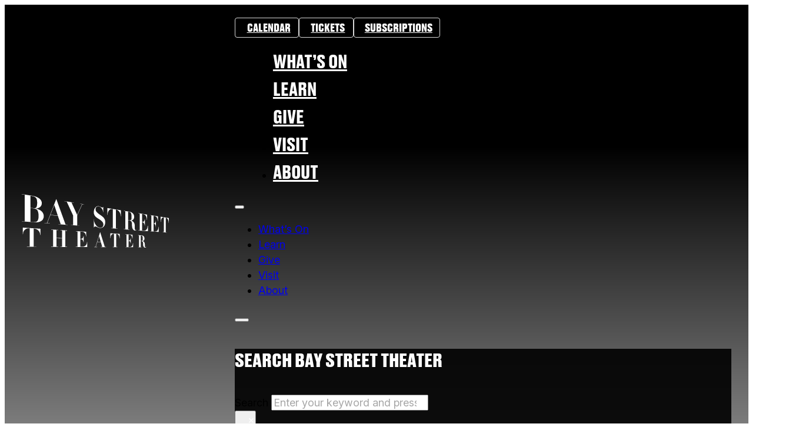

--- FILE ---
content_type: text/html; charset=UTF-8
request_url: https://www.baystreet.org/page/2010/
body_size: 36904
content:
<!DOCTYPE html>
<html lang="en-US">
<head>
<meta charset="UTF-8">
<meta name="viewport" content="width=device-width, initial-scale=1">
<meta name='robots' content='index, follow, max-image-preview:large, max-snippet:-1, max-video-preview:-1' />
	<style>img:is([sizes="auto" i], [sizes^="auto," i]) { contain-intrinsic-size: 3000px 1500px }</style>
	
	<!-- This site is optimized with the Yoast SEO plugin v26.7 - https://yoast.com/wordpress/plugins/seo/ -->
	<title>Bay Street Theater | Bay Street Theater</title>
	<meta name="description" content="Don’t miss Fahrenheit 451 at Bay Street Theater, Nov 13–30 in Sag Harbor. Experience Ray Bradbury’s iconic story in a bold, thought-provoking stage production." />
	<link rel="canonical" href="https://www.baystreet.org/" />
	<meta property="og:locale" content="en_US" />
	<meta property="og:type" content="website" />
	<meta property="og:title" content="Bay Street Theater | Bay Street Theater" />
	<meta property="og:description" content="Don’t miss Fahrenheit 451 at Bay Street Theater, Nov 13–30 in Sag Harbor. Experience Ray Bradbury’s iconic story in a bold, thought-provoking stage production." />
	<meta property="og:url" content="https://www.baystreet.org/" />
	<meta property="og:site_name" content="Bay Street Theater" />
	<meta property="article:modified_time" content="2025-11-25T20:44:56+00:00" />
	<meta property="og:image" content="https://www.baystreet.org/wp-content/uploads/2025/04/Heller_Beatles-vs-Rolling-Stones-at-BST-2-7-15_2164_7x.jpg" />
	<meta property="og:image:width" content="2100" />
	<meta property="og:image:height" content="1400" />
	<meta property="og:image:type" content="image/jpeg" />
	<meta name="twitter:card" content="summary_large_image" />
	<script type="application/ld+json" class="yoast-schema-graph">{"@context":"https://schema.org","@graph":[{"@type":["WebPage","ItemPage"],"@id":"https://www.baystreet.org/","url":"https://www.baystreet.org/","name":"Bay Street Theater | Bay Street Theater","isPartOf":{"@id":"https://www.baystreet.org/#website"},"primaryImageOfPage":{"@id":"https://www.baystreet.org/#primaryimage"},"image":{"@id":"https://www.baystreet.org/#primaryimage"},"thumbnailUrl":"https://www.baystreet.org/wp-content/uploads/2025/04/Heller_Beatles-vs-Rolling-Stones-at-BST-2-7-15_2164_7x.jpg","datePublished":"2025-01-16T00:35:11+00:00","dateModified":"2025-11-25T20:44:56+00:00","description":"Don’t miss Fahrenheit 451 at Bay Street Theater, Nov 13–30 in Sag Harbor. Experience Ray Bradbury’s iconic story in a bold, thought-provoking stage production.","breadcrumb":{"@id":"https://www.baystreet.org/#breadcrumb"},"inLanguage":"en-US","potentialAction":[{"@type":"ReadAction","target":["https://www.baystreet.org/"]}]},{"@type":"ImageObject","inLanguage":"en-US","@id":"https://www.baystreet.org/#primaryimage","url":"https://www.baystreet.org/wp-content/uploads/2025/04/Heller_Beatles-vs-Rolling-Stones-at-BST-2-7-15_2164_7x.jpg","contentUrl":"https://www.baystreet.org/wp-content/uploads/2025/04/Heller_Beatles-vs-Rolling-Stones-at-BST-2-7-15_2164_7x.jpg","width":2100,"height":1400,"caption":"full audience and band performing"},{"@type":"BreadcrumbList","@id":"https://www.baystreet.org/#breadcrumb","itemListElement":[{"@type":"ListItem","position":1,"name":"Home"}]},{"@type":"WebSite","@id":"https://www.baystreet.org/#website","url":"https://www.baystreet.org/","name":"Bay Street Theater","description":"Top Regional Theater | Sag Harbor, NY","potentialAction":[{"@type":"SearchAction","target":{"@type":"EntryPoint","urlTemplate":"https://www.baystreet.org/?s={search_term_string}"},"query-input":{"@type":"PropertyValueSpecification","valueRequired":true,"valueName":"search_term_string"}}],"inLanguage":"en-US"}]}</script>
	<!-- / Yoast SEO plugin. -->


<link rel='dns-prefetch' href='//www.googletagmanager.com' />
<link rel='dns-prefetch' href='//fonts.googleapis.com' />
<link rel="alternate" type="application/rss+xml" title="Bay Street Theater &raquo; Feed" href="https://www.baystreet.org/feed/" />
<link rel="alternate" type="application/rss+xml" title="Bay Street Theater &raquo; Comments Feed" href="https://www.baystreet.org/comments/feed/" />
<link rel="alternate" type="application/rss+xml" title="Bay Street Theater &raquo; Bay Street Theater Comments Feed" href="https://www.baystreet.org/fahrenheit-451-bay-street-theater/feed/" />
<script>
window._wpemojiSettings = {"baseUrl":"https:\/\/s.w.org\/images\/core\/emoji\/16.0.1\/72x72\/","ext":".png","svgUrl":"https:\/\/s.w.org\/images\/core\/emoji\/16.0.1\/svg\/","svgExt":".svg","source":{"concatemoji":"https:\/\/www.baystreet.org\/wp-includes\/js\/wp-emoji-release.min.js?ver=6.8.3"}};
/*! This file is auto-generated */
!function(s,n){var o,i,e;function c(e){try{var t={supportTests:e,timestamp:(new Date).valueOf()};sessionStorage.setItem(o,JSON.stringify(t))}catch(e){}}function p(e,t,n){e.clearRect(0,0,e.canvas.width,e.canvas.height),e.fillText(t,0,0);var t=new Uint32Array(e.getImageData(0,0,e.canvas.width,e.canvas.height).data),a=(e.clearRect(0,0,e.canvas.width,e.canvas.height),e.fillText(n,0,0),new Uint32Array(e.getImageData(0,0,e.canvas.width,e.canvas.height).data));return t.every(function(e,t){return e===a[t]})}function u(e,t){e.clearRect(0,0,e.canvas.width,e.canvas.height),e.fillText(t,0,0);for(var n=e.getImageData(16,16,1,1),a=0;a<n.data.length;a++)if(0!==n.data[a])return!1;return!0}function f(e,t,n,a){switch(t){case"flag":return n(e,"\ud83c\udff3\ufe0f\u200d\u26a7\ufe0f","\ud83c\udff3\ufe0f\u200b\u26a7\ufe0f")?!1:!n(e,"\ud83c\udde8\ud83c\uddf6","\ud83c\udde8\u200b\ud83c\uddf6")&&!n(e,"\ud83c\udff4\udb40\udc67\udb40\udc62\udb40\udc65\udb40\udc6e\udb40\udc67\udb40\udc7f","\ud83c\udff4\u200b\udb40\udc67\u200b\udb40\udc62\u200b\udb40\udc65\u200b\udb40\udc6e\u200b\udb40\udc67\u200b\udb40\udc7f");case"emoji":return!a(e,"\ud83e\udedf")}return!1}function g(e,t,n,a){var r="undefined"!=typeof WorkerGlobalScope&&self instanceof WorkerGlobalScope?new OffscreenCanvas(300,150):s.createElement("canvas"),o=r.getContext("2d",{willReadFrequently:!0}),i=(o.textBaseline="top",o.font="600 32px Arial",{});return e.forEach(function(e){i[e]=t(o,e,n,a)}),i}function t(e){var t=s.createElement("script");t.src=e,t.defer=!0,s.head.appendChild(t)}"undefined"!=typeof Promise&&(o="wpEmojiSettingsSupports",i=["flag","emoji"],n.supports={everything:!0,everythingExceptFlag:!0},e=new Promise(function(e){s.addEventListener("DOMContentLoaded",e,{once:!0})}),new Promise(function(t){var n=function(){try{var e=JSON.parse(sessionStorage.getItem(o));if("object"==typeof e&&"number"==typeof e.timestamp&&(new Date).valueOf()<e.timestamp+604800&&"object"==typeof e.supportTests)return e.supportTests}catch(e){}return null}();if(!n){if("undefined"!=typeof Worker&&"undefined"!=typeof OffscreenCanvas&&"undefined"!=typeof URL&&URL.createObjectURL&&"undefined"!=typeof Blob)try{var e="postMessage("+g.toString()+"("+[JSON.stringify(i),f.toString(),p.toString(),u.toString()].join(",")+"));",a=new Blob([e],{type:"text/javascript"}),r=new Worker(URL.createObjectURL(a),{name:"wpTestEmojiSupports"});return void(r.onmessage=function(e){c(n=e.data),r.terminate(),t(n)})}catch(e){}c(n=g(i,f,p,u))}t(n)}).then(function(e){for(var t in e)n.supports[t]=e[t],n.supports.everything=n.supports.everything&&n.supports[t],"flag"!==t&&(n.supports.everythingExceptFlag=n.supports.everythingExceptFlag&&n.supports[t]);n.supports.everythingExceptFlag=n.supports.everythingExceptFlag&&!n.supports.flag,n.DOMReady=!1,n.readyCallback=function(){n.DOMReady=!0}}).then(function(){return e}).then(function(){var e;n.supports.everything||(n.readyCallback(),(e=n.source||{}).concatemoji?t(e.concatemoji):e.wpemoji&&e.twemoji&&(t(e.twemoji),t(e.wpemoji)))}))}((window,document),window._wpemojiSettings);
</script>
<link rel="preconnect" href="https://fonts.gstatic.com/" crossorigin><style id='wp-emoji-styles-inline-css'>

	img.wp-smiley, img.emoji {
		display: inline !important;
		border: none !important;
		box-shadow: none !important;
		height: 1em !important;
		width: 1em !important;
		margin: 0 0.07em !important;
		vertical-align: -0.1em !important;
		background: none !important;
		padding: 0 !important;
	}
</style>
<style id='classic-theme-styles-inline-css'>
/*! This file is auto-generated */
.wp-block-button__link{color:#fff;background-color:#32373c;border-radius:9999px;box-shadow:none;text-decoration:none;padding:calc(.667em + 2px) calc(1.333em + 2px);font-size:1.125em}.wp-block-file__button{background:#32373c;color:#fff;text-decoration:none}
</style>
<link rel='stylesheet' id='automaticcss-core-css' href='https://www.baystreet.org/wp-content/uploads/automatic-css/automatic.css?ver=1746036833' media='all' />
<style id='automaticcss-core-inline-css'>
/* File: automatic-custom-css.css - Version: 3.3.4 - Generated: 2025-04-30 18:13:54 */
@media (max-width: 991px) {
  :root {
    --grid-gap: var(--space-s);
  }
}

</style>
<link rel='stylesheet' id='bricks-frontend-css' href='https://www.baystreet.org/wp-content/themes/bricks/assets/css/frontend-layer.min.css?ver=1765992865' media='all' />
<style id='bricks-frontend-inline-css'>
@font-face{font-family:"Druk Text";font-weight:700;font-display:swap;src:url(https://www.baystreet.org/wp-content/uploads/2025/03/DrukText-Bold-Web.woff2) format("woff2");}@font-face{font-family:"Druk Text";font-weight:900;font-display:swap;src:url(https://www.baystreet.org/wp-content/uploads/2025/03/DrukText-Heavy-Web.woff2) format("woff2");}
@font-face{font-family:"Druk Alt";font-weight:500;font-display:swap;src:url(https://www.baystreet.org/wp-content/uploads/2025/03/Druk-Text-Medium.woff2) format("woff2");}@font-face{font-family:"Druk Alt";font-weight:600;font-display:swap;src:url(https://www.baystreet.org/wp-content/uploads/2025/03/Druk-Text-Wide-Medium.woff2) format("woff2");}
@font-face{font-family:"Flama Semi Condensed";font-weight:400;font-display:swap;src:url(https://www.baystreet.org/wp-content/uploads/2025/03/Flama-Semi-Cond-Semibold.woff2) format("woff2");}
@font-face{font-family:"Flama";font-weight:500;font-display:swap;src:url(https://www.baystreet.org/wp-content/uploads/2025/03/Flama-Medium.woff2) format("woff2");}@font-face{font-family:"Flama";font-weight:600;font-display:swap;src:url(https://www.baystreet.org/wp-content/uploads/2025/03/Flama-Semibold.woff2) format("woff2");}
@font-face{font-family:"Flama Condensed";font-weight:500;font-display:swap;src:url(https://www.baystreet.org/wp-content/uploads/2025/03/Flama-Condensed-Medium.woff2) format("woff2");}@font-face{font-family:"Flama Condensed";font-weight:800;font-display:swap;src:url(https://www.baystreet.org/wp-content/uploads/2025/03/Flama-Condensed-Extrabold.woff2) format("woff2");}@font-face{font-family:"Flama Condensed";font-weight:900;font-display:swap;src:url(https://www.baystreet.org/wp-content/uploads/2025/03/Flama-Condensed-Black.woff2) format("woff2");}

</style>
<link rel='stylesheet' id='bricks-child-css' href='https://www.baystreet.org/wp-content/themes/bricks-child/style.css?ver=1744225431' media='all' />
<link rel='stylesheet' id='bricks-font-awesome-6-css' href='https://www.baystreet.org/wp-content/themes/bricks/assets/css/libs/font-awesome-6-layer.min.css?ver=1765992865' media='all' />
<link rel='stylesheet' id='bricks-ionicons-css' href='https://www.baystreet.org/wp-content/themes/bricks/assets/css/libs/ionicons-layer.min.css?ver=1765992865' media='all' />
<link rel='stylesheet' id='bricks-themify-icons-css' href='https://www.baystreet.org/wp-content/themes/bricks/assets/css/libs/themify-icons-layer.min.css?ver=1765992865' media='all' />
<link rel='stylesheet' id='bricks-ajax-loader-css' href='https://www.baystreet.org/wp-content/themes/bricks/assets/css/libs/loading-animation-layer.min.css?ver=1765992865' media='all' />
<link rel='stylesheet' id='bricks-photoswipe-css' href='https://www.baystreet.org/wp-content/themes/bricks/assets/css/libs/photoswipe.min.css?ver=1765992865' media='all' />
<link rel='stylesheet' id='automaticcss-bricks-css' href='https://www.baystreet.org/wp-content/uploads/automatic-css/automatic-bricks.css?ver=1746036834' media='all' />
<link rel='stylesheet' id='color-scheme-switcher-frontend-css' href='https://www.baystreet.org/wp-content/plugins/automaticcss-plugin/classes/Features/Color_Scheme_Switcher/css/frontend.css?ver=1740525901' media='all' />
<style id='bricks-frontend-inline-inline-css'>
:root {} html {font-size: var(--root-font-size)} body {font-size: var(--text-m); font-family: "Inter"; color: var(--text-dark)} h1, h2, h3, h4, h5, h6 {color: var(--neutral); font-family: "Druk Text"; font-weight: 900} h1 {font-size: 50px} h2 {font-family: "Druk Text"; text-transform: uppercase; font-size: clamp(40px, 44.2vw, 42px); line-height: 1.12em; color: var(--black); font-weight: 900} h3 {font-size: var(--text-xl); font-family: "Druk Text"; text-transform: uppercase; font-weight: 900} h4 {font-size: var(--text-l)} .bricks-type-lead {font-size: var(--text-l)} body.bricks-is-frontend :focus-visible {outline: var(--focus-width) solid var(--neutral)} @supports not selector(:focus-visible) { body.bricks-is-frontend :focus {outline: var(--focus-width) solid var(--neutral); }} .brxe-container {width: var(--content-width)} .woocommerce main.site-main {width: var(--content-width)} #brx-content.wordpress {width: var(--content-width)} .bricks-button {padding-top: var(--space-xs); padding-right: var(--space-m); padding-bottom: var(--space-xs); padding-left: var(--space-m); font-family: "Druk Text"; font-weight: 900; transition: all .2s ease} :root .bricks-button[class*="primary"] {color: var(--white); text-transform: uppercase; font-size: var(--text-m); border: 2px solid #ff4f00; border-radius: var(--radius-xs)} :root .bricks-button[class*="primary"]:not(.outline) {background-color: #ff4f00} :root .bricks-button[class*="secondary"] {border-width: 1px; border-color: var(--neutral-ultra-light); border-radius: 0px; color: var(--black); text-transform: uppercase} :root .bricks-button[class*="light"]:not(.bricks-lightbox) {border: 1px solid var(--neutral-light); border-radius: var(--radius-xs); color: var(--black); font-size: var(--text-m); text-transform: uppercase; font-family: "Druk Text"; font-weight: 900} :root .bricks-button[class*="dark"] {border-radius: var(--radius-xs); color: var(--white); text-transform: uppercase} :root .bricks-button[class*="light"]:not(.outline):not(.bricks-lightbox) {background-color: var(--white)} :root .bricks-button[class*="primary"]:not(.outline):hover {background-color: #d64400} :root .bricks-button[class*="light"]:not(.outline):not(.bricks-lightbox):hover {background-color: var(--white-trans-90)} :root .bricks-button[class*="dark"]:not(.outline):hover {background-color: var(--neutral-hover)} :root .bricks-button[class*="light"].outline {border-width: 1px; border-color: var(--neutral-light); color: var(--white)} :root .bricks-button[class*="light"].outline:hover {border: 1px solid var(--white)} :root .bricks-button[class*="primary"].outline {border-color: var(--white)} :root .bricks-button[class*="dark"]:not(.outline) {background-color: var(--black)} :root .bricks-button[class*="dark"].outline {border: 2px solid var(--black); color: var(--black)} :root .bricks-button[class*="light"]:not(.bricks-lightbox):hover {border: 1px solid var(--white)} :root .bricks-button[class*="secondary"]:not(.outline) {background-color: #42b4ff} :root .bricks-button[class*="secondary"]:not(.outline):hover {background-color: #42b4ff}.brxe-post-taxonomy .bricks-button {color: var(--black)}.brxe-post-taxonomy .bricks-button:active {color: var(--accent-hover)} :where(.brxe-accordion .accordion-content-wrapper) a, :where(.brxe-icon-box .content) a, :where(.brxe-list) a, :where(.brxe-post-content):not([data-source="bricks"]) a, :where(.brxe-posts .dynamic p) a, :where(.brxe-shortcode) a, :where(.brxe-tabs .tab-content) a, :where(.brxe-team-members) .description a, :where(.brxe-testimonials) .testimonial-content-wrapper a, :where(.brxe-text) a, :where(a.brxe-text), :where(.brxe-text-basic) a, :where(a.brxe-text-basic), :where(.brxe-post-comments) .comment-content a {color: var(--accent)}@media (max-width: 991px) { h1 {font-size: 50px} h2 {font-size: clamp(32px, 44.2vw, 32px)}}@media (max-width: 767px) { h2 {font-size: clamp(32px, 2.2vw, 32px)} h1 {font-size: 42px} .bricks-button {padding-top: var(--space-s); padding-bottom: var(--space-s)} :root .bricks-button[class*="primary"]:not(.outline) {background-color: var(--secondary)}}@media (max-width: 478px) { h1 {font-size: 40px}}.bst-header.brxe-section {isolation: isolate; background-image: linear-gradient(var(--black) 20%, rgba(0, 0, 0, 0))}@media (max-width: 767px) {.bst-header.brxe-section {background-color: var(--accent-hover)}}.persistent-banner__wrapper.brxe-container {padding-top: 5px; display: none; align-self: stretch !important; width: 100%}.persistent-banner__inner-wrapper.brxe-container {background-color: var(--black); align-self: stretch !important; width: 100%}.persistent-banner__container.brxe-block {padding-top: 5px; padding-bottom: 0; align-items: flex-end}@media (max-width: 767px) {.persistent-banner__container.brxe-block {flex-wrap: wrap; align-self: flex-end !important}}.persistent-banner__text.brxe-text {font-size: var(--text-s); color: var(--white)}.persistent-banner__text.brxe-text a {font-size: var(--text-s); color: var(--white); font-size: inherit}@media (max-width: 478px) {.persistent-banner__text.brxe-text {text-align: right}.persistent-banner__text.brxe-text a {text-align: right; font-size: inherit}}.bst-header__container.brxe-container {flex-wrap: nowrap; flex-direction: row; justify-content: space-between; column-gap: var(--space-m); grid-template-columns: var(grid--1-3); grid-template-rows: var(grid--1); display: flex; align-self: stretch !important; width: 100%; height: auto; align-items: flex-start; padding-top: var(--space-s); padding-right: var(--space-m); padding-bottom: var(--space-s); padding-left: var(--space-m)}@media (max-width: 991px) {.bst-header__container.brxe-container {grid-template-columns: var(--grid-2-1); height: auto}}@media (max-width: 767px) {.bst-header__container.brxe-container {height: auto}}@media (max-width: 478px) {.bst-header__container.brxe-container {height: auto}}.bst-logo-wrapper.brxe-block {margin-top: 0; margin-right: 0; margin-bottom: 0; margin-left: 0; width: 30%; align-items: center; justify-content: center; align-self: center !important}header.scrolling .bst-logo-wrapper { width: clamp(30rem, 30rem + 5.8027vw, 30rem) !important; height: auto !important;  transition: width 0.3s ease-in-out; }@media (max-width: 768px) { header.scrolling .bst-logo-wrapper { width: 15rem !important;  }} header.scrolling .bst-header__container.brxe-container { padding-top: var(--space-s); padding-bottom: var(--space-s); }header.scrolling .bst-logo.brxe-svg { transition: width 0.3s ease-in-out; }@media (max-width: 991px) {.bst-logo-wrapper.brxe-block {width: 50%}}.bst-logo.brxe-svg {width: clamp(25rem, 20rem + 5.8027vw, 20rem); align-self: flex-start}.bst-header-nav-wrapper.brxe-block {width: 70%; row-gap: 8px}@media (max-width: 767px) {.bst-header-nav-wrapper.brxe-block {align-self: flex-start !important}}.bst-header-infobar__link.brxe-text-link {color: var(--text-light)}.bst-header-nav-more-wrap.brxe-block {column-gap: var(--space-xs)}@media (max-width: 767px) {.bst-header-nav-more-wrap.brxe-block {display: none}}.bst-utility-head-btn.brxe-button {cursor: pointer; text-transform: uppercase; font-family: "Flama"; font-weight: 600; padding-top: 5px; padding-right: var(--space-xs); padding-bottom: 5px; padding-left: var(--space-s)}.bst-utility-head-btn-alt.brxe-button {cursor: pointer; text-transform: uppercase; font-family: "Flama"; font-weight: 600}.bst-header-nav-wrap.brxe-block {align-items: center; column-gap: 0px; justify-content: flex-end}@media (max-width: 767px) {.bst-header-nav-wrap.brxe-block {column-gap: var(--space-s); justify-content: flex-end; row-gap: var(--space-s)}}.header-calendar_wrapper.brxe-div {padding-top: 12px; padding-right: 12px; padding-bottom: 12px; padding-left: 12px; aspect-ratio: 1 / 1; display: flex; justify-content: center; align-items: center; border: 1px solid var(--neutral-light); border-radius: var(--radius-xs); cursor: pointer; background-color: var(--bricks-color-acss_import_transparent); margin-left: auto}.header-calendar_wrapper.brxe-div:hover {border-color: var(--white)}.header-calendar_wrapper{touch-action: manipulation;}@media (max-width: 767px) {.header-calendar_wrapper.brxe-div {margin-left: 0}}.header-calendar__icon.brxe-icon {font-size: 18px; color: var(--white); fill: var(--white)}.header-tickets_wrapper.brxe-div {padding-top: 12px; padding-right: 12px; padding-bottom: 12px; padding-left: 12px; aspect-ratio: 1 / 1; display: flex; justify-content: center; align-items: center; border: 1px solid var(--neutral-light); border-radius: var(--radius-xs); cursor: pointer; background-color: var(--bricks-color-acss_import_transparent); margin-left: auto}.header-tickets_wrapper.brxe-div:hover {border-color: var(--white)}.header-tickets_wrapper{touch-action: manipulation;}@media (max-width: 767px) {.header-tickets_wrapper.brxe-div {margin-left: 0}}.bst-main-menu.brxe-nav-menu .bricks-nav-menu > li > a {font-size: var(--text-xl); font-family: "Druk Text"; text-transform: uppercase; color: var(--white)}.bst-main-menu.brxe-nav-menu .bricks-nav-menu > li > .brx-submenu-toggle > * {font-size: var(--text-xl); font-family: "Druk Text"; text-transform: uppercase; color: var(--white)}.bst-main-menu.brxe-nav-menu .bricks-nav-menu > li {margin-left: 25px}@media (max-width: 991px) {.bst-main-menu.brxe-nav-menu {display: none}}.bst-header__search.brxe-search button {color: var(--white); padding-right: 0; padding-left: 20px}.bst-header__search.brxe-search input[type=search] {color: var(--white)}.bst-header__search.brxe-search .title {font-size: var(--text-xl); text-transform: uppercase; color: var(--white)}.bst-header__search.brxe-search .bricks-search-overlay {background-color: rgba(0, 0, 0, 0.9)}.bst-header__search.brxe-search input[type=search]::placeholder {color: var(--neutral-semi-light)}.bricks-search-form button { display: none;}@media (max-width: 991px) {.bst-header__search.brxe-search {display: none}}.off-canvas-toggle-wrapper.brxe-block {column-gap: 5px}@media (max-width: 991px) {.off-canvas-toggle-wrapper.brxe-block {align-self: center !important; align-items: center}}@media (max-width: 767px) {.off-canvas-toggle-wrapper.brxe-block {align-self: center !important; align-items: center}}.bst-header__toggle-menu.brxe-toggle .brxa-inner {--brxe-toggle-bar-height: 4px; --brxe-toggle-bar-radius: 0px}.bst-header__toggle-menu.brxe-toggle {--brxe-toggle-scale: 1; z-index: 910; color: var(--white); fill: var(--white); display: none}@media (max-width: 991px) {.bst-header__toggle-menu.brxe-toggle {display: flex}}.offcanvas-bst-header.brxe-offcanvas[data-direction] .brx-offcanvas-inner {height: 100svh}.offcanvas-bst-header.brxe-offcanvas {z-index: -1}.offcanvas-bst-header__content.brxe-block {padding-right: var(--space-m); padding-bottom: var(--space-m); padding-left: var(--space-m); min-height: max-content; z-index: 90000; flex-direction: column; grid-gap: var(--space-m); background-color: var(--accent-hover)}@media (max-width: 991px) {.offcanvas-bst-header__content.brxe-block {grid-template-columns: var(--grid-1); flex-direction: column}}@media (max-width: 767px) {.button-container.brxe-block {align-items: center}}.bst-offcanvas-btn.brxe-button {cursor: pointer; text-transform: uppercase; font-family: "Flama"; font-weight: 600}@media (max-width: 991px) {.bst-offcanvas-btn.brxe-button {display: none}}@media (max-width: 767px) {.bst-offcanvas-btn.brxe-button {display: flex}}.offcanvas-bst-header__inner-container.brxe-block {width: var(--content-width); max-width: 100%; max-height: 100%; align-self: center !important}@media (max-width: 767px) {.offcanvas-bst-header__inner-container.brxe-block {margin-bottom: var(--space-m)}}.offcanvas-bst-header__menu.brxe-nav-menu .bricks-nav-menu {flex-direction: column}.offcanvas-bst-header__menu.brxe-nav-menu .bricks-nav-menu > li {margin-left: 0}.offcanvas-bst-header__menu.brxe-nav-menu .bricks-nav-menu > li > a {font-size: 51px; font-weight: 500; font-family: "Druk Alt"; text-transform: uppercase; line-height: 1; color: var(--neutral-semi-light); justify-content: flex-start}.offcanvas-bst-header__menu.brxe-nav-menu .bricks-nav-menu > li > .brx-submenu-toggle > * {font-size: 51px; font-weight: 500; font-family: "Druk Alt"; text-transform: uppercase; line-height: 1; color: var(--neutral-semi-light)}.offcanvas-bst-header__menu.brxe-nav-menu {opacity: .2}.offcanvas-bst-header__menu.brxe-nav-menu .bricks-nav-menu .sub-menu {background-color: var(--bricks-color-acss_import_transparent)}.offcanvas-bst-header__menu.brxe-nav-menu .bricks-nav-menu .sub-menu > li > a {font-size: var(--text-l); color: var(--black); font-family: "Flama"; font-weight: 500}.offcanvas-bst-header__menu.brxe-nav-menu .bricks-nav-menu .sub-menu > li > .brx-submenu-toggle > * {font-size: var(--text-l); color: var(--black); font-family: "Flama"; font-weight: 500}.offcanvas-bst-header__menu.brxe-nav-menu .bricks-nav-menu .sub-menu a {padding-top: 0; padding-right: var(--space-xs); padding-left: var(--space-xs); justify-content: flex-start}.offcanvas-bst-header__menu.brxe-nav-menu .bricks-nav-menu .sub-menu button {padding-top: 0; padding-right: var(--space-xs); padding-left: var(--space-xs); justify-content: flex-start}.offcanvas-bst-header__menu.brxe-nav-menu .bricks-nav-menu > li.menu-item-has-children > .brx-submenu-toggle button[aria-expanded] {font-size: var(--text-m); color: var(--white)}.offcanvas-bst-header__menu.brxe-nav-menu .bricks-nav-menu > li > .brx-submenu-toggle {justify-content: flex-start}.offcanvas-bst-header__menu.brxe-nav-menu .bricks-nav-menu > li:hover > a {color: var(--white)}.offcanvas-bst-header__menu.brxe-nav-menu .bricks-nav-menu > li:hover > .brx-submenu-toggle > * {color: var(--white)}@media (max-width: 478px) {.offcanvas-bst-header__menu.brxe-nav-menu .bricks-nav-menu > li > a {font-size: 42px}.offcanvas-bst-header__menu.brxe-nav-menu .bricks-nav-menu > li > .brx-submenu-toggle > * {font-size: 42px}}.bst-offcanvas-nav-more-wrap.brxe-block {column-gap: var(--space-s); align-self: flex-start !important; justify-content: flex-start; flex-wrap: nowrap; align-items: flex-start}.offcanvas-bst-header__backdrop.brxe-block {background-color: var(--black-trans-40)}.bst-back-top.brxe-back-to-top {gap: 10px; padding-top: 10px; padding-right: 10px; padding-bottom: 10px; padding-left: 10px; color: var(--white); background-color: var(--black); right: var(--space-m); bottom: var(--space-m)}.bst-home-hero-responsive__wrapper.brxe-section {row-gap: 0px; background-color: var(--black); padding-top: 0; padding-right: 0; padding-bottom: 0; padding-left: 0; margin-top: -175px}.bst-home-hero-responsive__container-featured.brxe-container {align-self: stretch !important; width: 100%}.bst-home-hero-responsive__slider.brxe-slider-nested .splide__arrow {height: calc(var(--text-xxl) + 10px); width: calc(var(--text-xxl) + 10px); font-size: var(--text-xxl); min-height: var(--text-xxl); min-width: var(--text-xxl); color: var(--white)}.bst-home-hero-responsive__slider.brxe-slider-nested .splide__arrow svg {height: var(--text-xxl); width: var(--text-xxl); fill: var(--white)}.bst-home-hero-responsive__slider.brxe-slider-nested .splide__arrow--next {right: 0px; top: 50%}.bst-home-hero-responsive__slider.brxe-slider-nested .splide__arrow--prev {left: 0px; top: 50%}.bst-home-hero-responsive__slider.brxe-slider-nested .splide__pagination .splide__pagination__page.is-active {color: var(--secondary); background-color: var(--secondary)}.bst-home-hero-responsive__slider.brxe-slider-nested .splide__pagination {right: var(--space-xl); left: auto; transform: translateX(0); bottom: 25px}.bst-home-hero-responsive__slider.brxe-slider-nested .splide__pagination .splide__pagination__page {color: var(--neutral-light); background-color: var(--neutral-light)}@media (max-width: 767px) {.bst-home-hero-responsive__slider.brxe-slider-nested .splide__pagination {right: var(--space-xxl); left: auto; transform: translateX(0); bottom: 20px}}.bst-home-hero-responsive__card-wrapper.brxe-block {flex-direction: column}.bst-home-hero-responsive__img-wrapper.brxe-block {align-items: center; width: 100%; justify-content: flex-end; height: 100%}.bst-home-hero-responsive__img-wrapper { background: linear-gradient(to top, rgba(0, 0, 0, 1) 0%, rgba(0, 0, 0, 0) 50%);}.bst-home-hero-responsive__img.brxe-image:not(.tag), .bst-home-hero-responsive__img.brxe-image img {object-position: 50%; object-fit: cover}.bst-home-hero-responsive__img.brxe-image {top: 0px; right: 0px; z-index: -1; width: 100%; position: absolute; height: 100%}@media (max-width: 767px) {.bst-home-hero-responsive__img.brxe-image {width: 100%; top: 100px}.bst-home-hero-responsive__img.brxe-image:not(.tag), .bst-home-hero-responsive__img.brxe-image img {object-fit: cover}}.bst-home-hero-responsive__content-wrapper.brxe-block {align-self: flex-start !important; padding-right: var(--space-xl); padding-bottom: var(--space-m); padding-left: var(--space-l); row-gap: 5px; width: var(--width-l); justify-content: flex-end}.bst-home-hero-responsive__now-playing.brxe-text-basic {padding-top: var(--space-xs); padding-right: var(--space-s); padding-bottom: var(--space-xs); padding-left: var(--space-s); font-size: var(--text-m); font-weight: 500; text-transform: uppercase; font-family: "Druk Alt"; color: var(--white); align-self: flex-end; margin-right: auto; margin-bottom: 0px; background-color: var(--accent-hover)}.bst-home-hero-responsive__time-inside.brxe-heading {font-family: "Druk Text"; color: var(--white); text-transform: uppercase; font-size: var(--text-l); font-weight: 700; margin-bottom: 0}.bst-home-hero-responsive__title-inside.brxe-heading {color: var(--white); font-size: 60px}@media (max-width: 767px) {.bst-home-hero-responsive__title-inside.brxe-heading {font-size: 50px}}@media (max-width: 478px) {.bst-home-hero-responsive__title-inside.brxe-heading {font-size: 36px}}.bst-home-hero-responsive__credits.brxe-heading {color: var(--white); font-family: "Druk Text"; font-weight: 700; font-size: var(--text-l)}.bst-home-hero-responsive__excerpt.brxe-text-basic {font-family: "Inter"; font-weight: 400; color: var(--white); font-size: var(--text-m); line-height: 1.35em; margin-bottom: var(--space-xs); width: var(--width-xxl)}.bst-home-hero-responsive__btn-block-inside.brxe-block {column-gap: 8px}.bst-home-hero-mobile__slider-btn.brxe-button {cursor: pointer}.bst-home-hero-mobile__slider-btn.brxe-button i {font-size: 24px}@media (max-width: 767px) {.bst-home-hero-mobile__slider-btn.brxe-button {gap: 7px; padding-top: 10px; padding-bottom: 10px}}.bst-home-hero-mobile__single-date-btn.brxe-button i {font-size: 24px}.bst-home-hero-mobile__single-date-btn.brxe-button {cursor: pointer}@media (max-width: 767px) {.bst-home-hero-mobile__single-date-btn.brxe-button {gap: 7px; padding-top: 10px; padding-bottom: 10px}}.bst-home-hero-mobile__class-reg-btn.brxe-button i {font-size: 24px}.bst-home-hero-mobile__class-reg-btn.brxe-button {cursor: pointer}@media (max-width: 767px) {.bst-home-hero-mobile__class-reg-btn.brxe-button {gap: 7px; padding-top: 10px; padding-bottom: 10px}}.bst-home-hero-responsive__taxonomy-wrapper.brxe-block {margin-top: 0; margin-bottom: 0; padding-right: var(--space-s); padding-left: 0; column-gap: var(--space-xs); row-gap: var(--space-xs); flex-wrap: nowrap; flex-direction: row; justify-content: flex-end; min-height: 52px}.bst-home-hero-responsive__now-playing-text.brxe-text-basic {padding-top: var(--space-xs); padding-right: var(--space-s); padding-bottom: var(--space-xs); padding-left: var(--space-s); font-size: var(--text-m); font-weight: 500; text-transform: uppercase; font-family: "Druk Alt"; color: var(--white); align-self: flex-end; margin-right: auto; background-color: var(--accent-hover)}.bst-home-hero-responsive__video-icon.brxe-icon {color: rgba(255, 255, 255, 0.8); fill: rgba(255, 255, 255, 0.8); margin-top: var(--space-s); margin-right: var(--space-xs); margin-bottom: var(--space-s); margin-left: var(--space-xs); font-size: 32px; align-self: flex-end; scroll-snap-align: end}.bst-home-hero-mobile__wrapper.brxe-section {padding-top: 0px; padding-bottom: var(--space-m); display: none}@media (max-width: 767px) {.bst-home-hero-mobile__wrapper.brxe-section {display: flex; background-color: var(--accent-hover); padding-right: 0px; padding-left: 0px}}.bst-home-hero-mobile__slider.brxe-slider-nested .splide__slide {align-items: flex-start}.bst-home-hero-mobile__slider .splide__track{ overflow: visible;}@media (max-width: 767px) {.bst-home-hero-mobile__slider.brxe-slider-nested .splide__pagination {right: var(--space-m); left: auto; transform: translateX(0)}.bst-home-hero-mobile__slider.brxe-slider-nested .splide__pagination .splide__pagination__page.is-active {color: var(--secondary); background-color: var(--secondary)}.bst-home-hero-mobile__slider.brxe-slider-nested .splide__pagination .splide__pagination__page {color: var(--neutral-ultra-light); background-color: var(--neutral-ultra-light)}}@media (max-width: 478px) {.bst-home-hero-mobile__slider.brxe-slider-nested .splide__pagination {bottom: var(--space-l)}}@media (max-width: 767px) {.bst-home-hero-mobile-calendar__wrapper.brxe-block {flex-direction: column; grid-template-columns: 1; justify-items: center}}.bst-home-hero-mobile-calendar.brxe-block {row-gap: var(--space-s); height: 100%}@media (max-width: 767px) {.bst-home-hero-mobile-calendar.brxe-block {flex-wrap: nowrap}}.bst-home-hero-mobile__img-container.brxe-block {position: relative; isolation: isolate; padding-top: 0; padding-right: 0; padding-bottom: 0; padding-left: 0; flex-direction: column; align-items: flex-start; row-gap: var(--space-xs); justify-content: flex-end; aspect-ratio: 16/9}.bst-home-hero-mobile__img.brxe-image {width: 100%; position: absolute; z-index: -1; top: 0px; right: 0px; height: 100%}.bst-home-hero-mobile__img.brxe-image:not(.tag), .bst-home-hero-mobile__img.brxe-image img {object-position: 50%; object-fit: cover; aspect-ratio: 16/9}.bst-home-hero-mobile__taxonomy-list.brxe-block {margin-top: 0; margin-bottom: 0; padding-right: 0; padding-left: 0; column-gap: var(--space-xs); row-gap: var(--space-xs); flex-wrap: nowrap; flex-direction: row; justify-content: flex-end; align-items: center}.bst-home-hero-mobile__taxonomy-info.brxe-text-basic {padding-top: var(--space-xs); padding-right: var(--space-s); padding-bottom: var(--space-xs); padding-left: var(--space-s); font-size: var(--text-m); font-weight: 500; text-transform: uppercase; font-family: "Druk Alt"; color: var(--white); align-self: flex-end; margin-right: auto; background-color: var(--accent-hover)}.bst-home-hero-mobile__video-icon.brxe-icon {color: rgba(255, 255, 255, 0.8); fill: rgba(255, 255, 255, 0.8); margin-top: var(--space-xs); margin-right: var(--space-xs); margin-bottom: var(--space-xs); margin-left: var(--space-xs); font-size: 32px; align-self: flex-end; scroll-snap-align: end}.bst-home-hero-mobile__container-info.brxe-block {row-gap: 0px; margin-top: var(--space-m); margin-right: var(--space-m); margin-bottom: var(--space-m); margin-left: var(--space-m); justify-content: center}@media (max-width: 767px) {.bst-home-hero-mobile__container-info.brxe-block {flex-direction: column; width: 94%}}@media (max-width: 478px) {.bst-home-hero-mobile__container-info.brxe-block {justify-content: center}}.bst-home-hero-mobile__details-taxonomy-container.brxe-block {flex-wrap: wrap; flex-direction: row; column-gap: calc(var(--space-xs) / 2); row-gap: calc(var(--space-xs) / 2); width: fit-content; padding-left: 0; margin-top: 0; margin-bottom: 0}.bst-home-hero-mobile__taxonomy-wrapper.brxe-block {width: fit-content}.bst-home-hero-mobile__taxonomy-header-wrapper.brxe-block:hover {color: var(--neutral)}.bst-home-hero-mobile__taxonomy-header-wrapper.brxe-block {width: auto; padding-top: 0; padding-right: 0; padding-bottom: 0; padding-left: 0}.bst-home-hero-mobile__taxonomy-name.brxe-heading {margin-bottom: 0; font-size: var(--text-m); text-transform: uppercase; font-family: "Inter"; font-weight: 600}:where(.brxe-text-basic) a { color: #0d0d0d !important;}@media (max-width: 767px) {.bst-home-hero-mobile__taxonomy-name.brxe-heading {color: var(--white)}}.bst-home-hero-mobile__heading.brxe-heading {font-size: 42px; color: var(--white); text-wrap: stable}@media (max-width: 767px) {.bst-home-hero-mobile__heading.brxe-heading {text-wrap: stable}}.bst-home-hero-mobile__time.brxe-text-basic {color: var(--neutral); font-family: "Druk Text"; font-size: var(--text-l); font-weight: 700; text-transform: uppercase; margin-bottom: var(--space-xs)}@media (max-width: 767px) {.bst-home-hero-mobile__time.brxe-text-basic {color: var(--white)}}.bst-home-hero-mobile__btn-block-inside.brxe-block {column-gap: 8px}.bst-home-hero-mobile__learn-btn.brxe-button i {font-size: 32px}.bst-home-hero-mobile__learn-btn.brxe-button {cursor: pointer}@media (max-width: 767px) {.bst-home-hero-mobile__learn-btn.brxe-button {gap: 7px; padding-top: 10px; padding-bottom: 10px}}.bst-subscription.brxe-section {overflow: hidden; position: relative; isolation: isolate; border-top: 1px solid var(--neutral-ultra-light); border-bottom: 1px solid var(--neutral-ultra-light); padding-top: var(--space-xxl); padding-bottom: 0var(--space-xxl)}@media (max-width: 991px) {.bst-subscription.brxe-section {padding-top: var(--space-l); padding-bottom: var(--space-xl)}}.bst-subscription__container.brxe-container {flex-direction: column; align-items: center; width: 100%; row-gap: var(--space-s)}@media (max-width: 991px) {.bst-subscription__container.brxe-container {row-gap: var(--space-l)}}.bst-subscription__container-info.brxe-block {padding-top: var(--space-l); padding-right: var(--space-xl); padding-bottom: var(--space-xl); padding-left: var(--space-xl); width: var(--width-xl); background-image: linear-gradient(90deg, transparent 0%, var(--white) 15%, var(--white) 85%, transparent 100%); row-gap: var(--space-s)}@media (max-width: 991px) {.bst-subscription__container-info.brxe-block {padding-top: 0; padding-right: 0; padding-bottom: 0; padding-left: 0}}.bst-subscription__inner-container-info.brxe-block {flex-direction: column; align-items: center; row-gap: var(--space-xs)}.bst-subscription__heading.brxe-heading {text-align: center; font-family: "Flama Condensed"; font-size: min(51px, 15vw)}.bst-subscription__description.brxe-text-basic {width: var(--width-m); text-align: center}.bst-subscription__container-btn.brxe-block {flex-direction: row; justify-content: center; column-gap: var(--space-s); align-items: stretch}@media (max-width: 767px) {.bst-subscription__container-btn.brxe-block {flex-direction: column; align-items: stretch; row-gap: var(--space-s)}}.bst-subscription__container-img.brxe-block {row-gap: var(--grid-gap); position: absolute; top: 50%; left: 0px; z-index: -1; transform: translateY(-50%)}@media (max-width: 991px) {.bst-subscription__container-img.brxe-block {position: static; transform: translateY(0px)}}.bst-subscription__row.brxe-block {flex-wrap: nowrap; flex-direction: row; width: max-content; max-width: max-content}.bst-subscription__row-img.brxe-block {flex-direction: row; flex-wrap: nowrap; flex-shrink: 0; width: max-content; max-width: fit-content; display: flex; margin-top: 0; margin-bottom: 0; padding-left: 0}.bst-subscription__img-wrapper.brxe-div {width: clamp(9.6rem, 8.0282rem + 3.2882vw, 13rem); aspect-ratio: 1; display: flex; flex-shrink: 0}.bst-subscription__img.brxe-image:not(.tag), .bst-subscription__img.brxe-image img {object-fit: cover; object-position: 50%}.bst-subscription__img.brxe-image {flex-shrink: 0; width: 100%; height: auto}.tickets-whats-on.brxe-section {overflow: hidden; padding-top: var(--space-l); padding-bottom: var(--space-l); border-bottom: 1px solid var(--neutral-ultra-light)}.tickets-whats-on__container.brxe-container {row-gap: var(--space-m); align-items: center; align-self: stretch !important; width: 100%}.tickets-whats-on__head-container.brxe-block {flex-direction: row; align-items: flex-end; justify-content: space-between; column-gap: var(--space-l)}@media (max-width: 767px) {.tickets-whats-on__head-container.brxe-block {flex-wrap: nowrap; align-items: center}}.tickets-whats-on__info-container.brxe-block {align-items: flex-start}@media (max-width: 767px) {.tickets-whats-on__info-container.brxe-block {max-width: 100%; width: 100%}}.tickets-whats-on__control-container.brxe-block {flex-direction: row; justify-content: flex-end; align-items: center; column-gap: var(--space-xs); width: auto; flex-shrink: 0}.tickets-whats-on__calendar-wrap.brxe-div {padding-top: var(--space-xs); padding-right: var(--space-xs); padding-bottom: var(--space-xs); padding-left: var(--space-xs); aspect-ratio: 1 / 1; display: flex; justify-content: center; align-items: center; border: 1px solid var(--neutral-light); border-radius: var(--radius-xs); cursor: pointer; background-color: var(--bricks-color-acss_import_transparent); margin-left: auto}.tickets-whats-on__calendar-wrap.brxe-div:hover {border-color: var(--neutral)}.tickets-whats-on__calendar-wrap{touch-action: manipulation;}.tickets-whats-on__calendar-icon.brxe-icon {font-size: 18px; color: var(--neutral-ultra-dark); fill: var(--neutral-ultra-dark)}.tickets-whats-on__arrow.brxe-div {padding-top: var(--space-xs); padding-right: var(--space-xs); padding-bottom: var(--space-xs); padding-left: var(--space-xs); aspect-ratio: 1 / 1; display: flex; justify-content: center; align-items: center; border: 1px solid var(--neutral-light); border-radius: var(--radius-xs); cursor: pointer; background-color: var(--bricks-color-acss_import_transparent)}.tickets-whats-on__arrow.brxe-div:hover {border-color: var(--neutral)}.tickets-whats-on__arrow{touch-action: manipulation;}.tickets-whats-on__arrow-icon.brxe-icon {font-size: 18px; color: var(--neutral-ultra-dark); fill: var(--neutral-ultra-dark)}.tickets-whats-on__slider.brxe-slider-nested .splide__slide {align-items: flex-start}.tickets-whats-on__slider .splide__track{ overflow: visible;}@media (max-width: 767px) {.card-bst-calendar__wrapper.brxe-block {flex-direction: column; grid-template-columns: 1; justify-items: center}}.card-bst-calendar.brxe-block {row-gap: var(--space-s); height: 100%}@media (max-width: 767px) {.card-bst-calendar.brxe-block {flex-wrap: nowrap}}.card-79.brxe-block {position: relative; isolation: isolate; padding-top: 0; padding-right: 0; padding-bottom: 0; padding-left: 0; flex-direction: column; align-items: flex-start; row-gap: var(--space-xs); height: 100%; aspect-ratio: 16/9; justify-content: flex-end}.card-bst-calendar__img.brxe-image {width: 100%; position: absolute; z-index: -1; height: 100%; top: 0px; right: 0px}.card-bst-calendar__img.brxe-image:not(.tag), .card-bst-calendar__img.brxe-image img {object-fit: cover; object-position: 50%; aspect-ratio: 5/4}@media (max-width: 767px) {.card-bst-calendar__img.brxe-image:not(.tag), .card-bst-calendar__img.brxe-image img {aspect-ratio: 16 / 9}}.bst-calendar__now-playing-wrapper.brxe-block {margin-top: 0; margin-bottom: 0; padding-right: 0; padding-left: 0; column-gap: var(--space-xs); row-gap: var(--space-xs); flex-wrap: nowrap; flex-direction: row; justify-content: flex-end; align-items: center}.bst-calendar__now-playing-text.brxe-text-basic {padding-top: var(--space-xs); padding-right: var(--space-s); padding-bottom: var(--space-xs); padding-left: var(--space-s); font-size: var(--text-m); font-weight: 500; text-transform: uppercase; font-family: "Druk Alt"; color: var(--white); align-self: flex-end; margin-right: auto; background-color: var(--accent-hover)}.bst-card__video-icon.brxe-icon {color: rgba(255, 255, 255, 0.8); fill: rgba(255, 255, 255, 0.8); margin-top: var(--space-xs); margin-right: var(--space-xs); margin-bottom: var(--space-xs); margin-left: var(--space-xs); font-size: 32px; align-self: flex-end; scroll-snap-align: end}.card-bst-calendar__container-info.brxe-block {height: 100%; padding-top: 0; padding-right: 0; padding-bottom: 0; padding-left: 0; row-gap: 0px}@media (max-width: 767px) {.card-bst-calendar__container-info.brxe-block {height: auto}}.card-bst-calendar__taxonomy-container.brxe-block {flex-wrap: wrap; flex-direction: row; column-gap: calc(var(--space-xs) / 2); row-gap: calc(var(--space-xs) / 2); width: fit-content; padding-left: 0; margin-top: 0; margin-bottom: 0}.card-bst-calendar__taxonomy-wrapper.brxe-block {width: fit-content}.card-bst-calendar__taxonomy.brxe-block:hover {color: var(--neutral)}.card-bst-calendar__taxonomy.brxe-block {width: auto; padding-top: 0; padding-right: 0; padding-bottom: 0; padding-left: 0}.card-bst-calendar__taxonomy-name.brxe-heading {margin-bottom: 0; font-size: var(--text-m); text-transform: uppercase; font-family: "Inter"; font-weight: 600}:where(.brxe-text-basic) a { color: #0d0d0d !important;}.card-bst-calendar__time.brxe-text-basic {color: var(--neutral); font-family: "Druk Text"; font-size: var(--text-l); font-weight: 700; text-transform: uppercase; margin-bottom: var(--space-xs)}.bst-perf-btn-wrapper.brxe-block {margin-top: auto}.card-bst-calendar__btn.brxe-button {flex-shrink: 0; padding-top: var(--space-xs); padding-right: var(--space-s); padding-bottom: var(--space-xs); padding-left: var(--space-s); text-transform: uppercase; font-family: "Druk Text"; font-weight: 900; font-size: var(--text-m); color: var(--black); background-color: #42b4ff; border-radius: 0; cursor: pointer}.card-bst-calendar__btn-alt.brxe-button {flex-shrink: 0; padding-top: var(--space-xs); padding-right: var(--space-s); padding-bottom: var(--space-xs); padding-left: var(--space-s); text-transform: uppercase; font-family: "Druk Text"; font-weight: 900; font-size: var(--text-m); color: var(--black); background-color: #42b4ff; border-radius: 0; cursor: pointer}.card-bst-calendar__btn2.brxe-button {background-color: #d6e1e7; font-size: var(--text-m); text-transform: uppercase; font-family: "Druk Text"; font-weight: 900; color: var(--black); padding-top: var(--space-xs); padding-right: var(--space-s); padding-bottom: var(--space-xs); padding-left: var(--space-s); margin-top: auto; border-radius: 0}.bst-get-membership.brxe-section {background-color: var(--white); padding-top: var(--space-xxl); padding-bottom: var(--space-xxl); border-top: 1px solid var(--neutral-light); border-bottom: 1px solid var(--neutral-light)}.bst-get-membership__container.brxe-container {display: grid; align-items: initial; grid-gap: var(--space-m); grid-template-columns: var(--grid-1-2); align-items: center; width: 100%}@media (max-width: 991px) {.bst-get-membership__container.brxe-container {column-gap: var(--space-s); grid-template-columns: var(--grid-2); grid-gap: var(--space-s)}}@media (max-width: 767px) {.bst-get-membership__container.brxe-container {grid-template-columns: var(--grid-1); grid-gap: var(--space-xl)}}.bst-get-membership__container-info.brxe-block {column-gap: var(--space-m); row-gap: var(--space-xs)}@media (max-width: 767px) {.bst-get-membership__container-info.brxe-block {align-self: center !important; align-items: center}}@media (max-width: 767px) {.bst-get-membership__btn.brxe-button {align-self: stretch}}.bst-get-membership__container-img.brxe-block {width: 100%; overflow: hidden; row-gap: var(--space-m)}@media (max-width: 991px) {.bst-get-membership__container-img.brxe-block {row-gap: var(--space-s)}}.bst-get-membership__row.brxe-block {flex-wrap: nowrap; flex-direction: row; width: max-content; max-width: max-content}.bst-get-membership__row-img.brxe-block {flex-direction: row; flex-wrap: nowrap; flex-shrink: 0; width: max-conent; max-width: fit-content; display: flex; margin-top: 0; margin-bottom: 0; padding-left: 0}.bst-get-membership__img-wrapper.brxe-div {display: flex; flex-shrink: 0; aspect-ratio: 3 / 4; margin-right: var(--space-m); width: 21vw}@media (max-width: 991px) {.bst-get-membership__img-wrapper.brxe-div {width: 22vw; margin-right: var(--space-s)}}@media (max-width: 767px) {.bst-get-membership__img-wrapper.brxe-div {width: 45vw}}.bst-get-membership__img.brxe-image:not(.tag), .bst-get-membership__img.brxe-image img {object-fit: cover; object-position: 50%}.bst-get-membership__img.brxe-image {flex-shrink: 0; width: 100%; height: auto}.bst-get-involved__wrapper.brxe-section {padding-top: var(--space-l); padding-bottom: var(--space-l); column-gap: var(--space-l); row-gap: var(--space-m)}.bst-calendar__container-info.brxe-block {flex-direction: row; justify-items: center; margin-bottom: var(--space-xs); justify-content: center; align-self: stretch !important; width: 100%; align-items: center}.bst-star-headline.brxe-heading {position: relative; color: var(--black)}.bst-star-headline { position: relative; display: flex;  justify-content: center; } .bst-star-headline:before,.bst-star-headline:after { content: ''; background: url(https://www.baystreet.org/wp-content/uploads/2025/03/star-icon.png); background-repeat: no-repeat; color: #ffffff; background-size: cover; width: 32px; height: 32px; position: absolute; top: 50%; transform: translateY(-50%);} .bst-star-headline:before { left: 0; margin-left: -40px; } .bst-star-headline:after { right: 0; margin-right: -40px; }.bst-get-involved__container.brxe-container {flex-direction: row; column-gap: var(--space-s); row-gap: var(--space-s); align-self: stretch !important; width: 100%; align-items: stretch; grid-gap: var(--space-l) var(--space-s); grid-template-columns: var(--grid-3); display: grid; align-items: initial}.bst-get-involved__container:nth-child(1) {  grid-column: 1 / span 2; } .bst-get-involved__container:nth-child(2) {  grid-column: 3 / span 1; }@media (max-width: 991px) {.bst-get-involved__container.brxe-container {grid-template-columns: var(--grid-2)}}@media (max-width: 767px) {.bst-get-involved__container.brxe-container {grid-template-columns: var(--grid-1)}}.bst-get-involved__card-wrapper.brxe-block {row-gap: var(--space-s); align-self: stretch !important; width: 100%}.bst-get-involved__img-wrapper.brxe-block {isolation: isolate; overflow: hidden; position: relative; flex-shrink: 0; aspect-ratio: 4 / 3}.bst-get-involved__img.brxe-image {width: 100%; position: absolute; z-index: -1; height: 100%; top: 0px; right: 0px}.bst-get-involved__img.brxe-image:not(.tag), .bst-get-involved__img.brxe-image img {object-fit: cover; object-position: 50%}.bst-get-involved__container-info.brxe-block {height: 100%; padding-top: 0; padding-right: 0; padding-bottom: 0; padding-left: 0; row-gap: 5px}@media (max-width: 767px) {.bst-get-involved__container-info.brxe-block {height: auto}}.bst-get-involved__details-block.brxe-block {flex-wrap: wrap; flex-direction: column; column-gap: calc(var(--space-xs) / 2); row-gap: calc(var(--space-xs) / 2); width: fit-content; padding-left: 0; margin-top: 0; margin-bottom: 0}.bst-get-involved__btn-wrapper.brxe-block {margin-top: auto}.bst-site-sponsors__wrapper.brxe-section {padding-top: var(--space-s); padding-bottom: var(--space-s); background-color: var(--neutral-ultra-light); row-gap: var(--space-s)}@media (max-width: 767px) {.bst-site-sponsors__wrapper.brxe-section {border-top: 1px solid var(--neutral-light)}}.bst-general-sponsors__info-container.brxe-container {align-items: stretch; align-self: stretch !important; width: 100%; justify-content: center; padding-top: var(--space-xs); padding-right: var(--space-xs); padding-bottom: var(--space-xs); padding-left: var(--space-xs); color: var(--white); background-color: var(--black)}@media (max-width: 767px) {.bst-general-sponsors__info-container.brxe-container {max-width: 100%; width: 100%}}.bst-general-sponsors__info-container.brxe-block {align-items: stretch; align-self: stretch !important; width: 100%; justify-content: center; padding-top: var(--space-xs); padding-right: var(--space-xs); padding-bottom: var(--space-xs); padding-left: var(--space-xs); color: var(--white); background-color: var(--black)}@media (max-width: 767px) {.bst-general-sponsors__info-container.brxe-block {max-width: 100%; width: 100%}}.bst-general-sponsors__heading.brxe-heading {font-size: var(--text-m); color: var(--white); text-align: center}.bst-general-sponsors__container.brxe-container {row-gap: var(--space-m); align-self: stretch !important; width: 100%; grid-gap: var(--grid-gap) var(--grid-gap); grid-template-columns: var(--grid-4); display: grid; align-items: initial}@media (max-width: 991px) {.bst-general-sponsors__container.brxe-container {grid-template-columns: var(--grid-2)}}.yh-bg.brxe-block {background-color: var(--white); justify-content: center; align-items: center; padding-top: var(--space-s); padding-right: var(--space-s); padding-bottom: var(--space-s); padding-left: var(--space-s)}.bst-site-sponsors__logo-wrapper.brxe-block {align-self: stretch !important; width: 100%; justify-content: center; flex-direction: column; align-items: center; background-color: var(--white); border: 1px solid var(--bricks-border-color)}.bst-general-sponsors__logo-block.brxe-block {flex-direction: row; display: grid; align-items: initial; grid-template-columns: var(--grid-4); grid-gap: var(--space-xs)}@media (max-width: 991px) {.bst-general-sponsors__logo-block.brxe-block {grid-template-columns: var(--grid-4)}}@media (max-width: 767px) {.bst-general-sponsors__logo-block.brxe-block {grid-template-columns: var(--grid-3)}}@media (max-width: 478px) {.bst-general-sponsors__logo-block.brxe-block {grid-template-columns: var(--grid-3)}}.bst-general-sponsors__logo-wrapper-alt.brxe-block {padding-top: var(--space-m); padding-right: var(--space-m); padding-bottom: var(--space-m); padding-left: var(--space-m); align-self: stretch !important; width: 100%; justify-content: center; flex-direction: column; align-items: center; background-color: var(--white)}.pre-footer-breadcrumb-wrapper.brxe-section {flex-direction: row; background-color: var(--black)}.pre-footer-breadcrumb-col.brxe-container {align-self: stretch !important; width: 100%; flex-direction: row; align-items: center}.pre-footer-breadcrumbs.brxe-breadcrumbs {text-transform: uppercase; font-size: 12px; gap: 8px}.pre-footer-breadcrumbs.brxe-breadcrumbs .item {color: var(--white); font-family: "Flama"}.pre-footer-breadcrumbs.brxe-breadcrumbs .separator {color: var(--white)}.ti-home:before { margin-right: 10px;}.footer-newsletter.brxe-section {border-bottom: 1px solid var(--black)}.footer-newsletter__container.brxe-container {flex-direction: row; column-gap: var(--content-gap); row-gap: var(--space-s)}@media (max-width: 991px) {.footer-newsletter__container.brxe-container {flex-direction: column; align-self: center !important}}.footer-newsletter__info-container.brxe-block {flex-grow: 1}@media (max-width: 991px) {.footer-newsletter__info-container.brxe-block {align-self: center !important; align-items: center}}.footer-newsletter__heading.brxe-heading {font-size: var(--text-xxl); text-transform: uppercase; font-family: "Flama Condensed"}.footer-newsletter__description.brxe-text {font-size: var(--text-m); width: var(--width-m)}.footer-newsletter__description.brxe-text a {font-size: var(--text-m); font-size: inherit}.email-join-btn-container.brxe-block {justify-content: flex-end}@media (max-width: 991px) {.email-join-btn-container.brxe-block {flex-direction: row; justify-content: center}}.footer-18.brxe-section {padding-top: var(--space-l); padding-right: var(--space-m); padding-bottom: var(--space-s); padding-left: var(--space-m); margin-bottom: 0}@media (max-width: 767px) {.footer-18.brxe-section {margin-bottom: var(--space-xxl)}}.footer-18__container.brxe-container {row-gap: var(--content-gap)}.footer-18__container-top.brxe-block {flex-direction: column; justify-content: space-between; row-gap: var(--space-l)}@media (max-width: 991px) {.footer-18__container-top.brxe-block {flex-wrap: wrap}}@media (max-width: 767px) {.footer-18__container-top.brxe-block {flex-direction: row}}.footer-18__container-menu.brxe-block {display: grid; align-items: initial; grid-template-columns: var(--grid-4); grid-gap: var(--container-gap) var(--grid-gap)}@media (max-width: 767px) {.footer-18__container-menu.brxe-block {grid-template-columns: var(--grid-2)}}.footer-18__menu-section.brxe-block {padding-top: 0; padding-right: 0; padding-bottom: 0; padding-left: 0; row-gap: var(--space-s); width: auto; flex-shrink: 0}.footer-18__menu-heading.brxe-heading {font-size: var(--text-l); font-family: "Druk Text"; text-transform: uppercase}.footer-18__menu.brxe-nav-menu .bricks-nav-menu {flex-direction: column}.footer-18__menu.brxe-nav-menu .bricks-nav-menu > li {margin-left: 0}.footer-18__menu.brxe-nav-menu .bricks-nav-menu > li > a {font-size: var(--text-m); color: var(--black); font-family: "Flama"; font-weight: 500}.footer-18__menu.brxe-nav-menu .bricks-nav-menu > li > .brx-submenu-toggle > * {font-size: var(--text-m); color: var(--black); font-family: "Flama"; font-weight: 500}.footer-18__menu.brxe-nav-menu .bricks-nav-menu > li:hover > a {text-decoration: underline}.footer-18__menu.brxe-nav-menu .bricks-nav-menu > li:hover > .brx-submenu-toggle > * {text-decoration: underline}.footer-18__divider.brxe-divider.horizontal .line {width: 100%; border-top-width: 1px; border-top-color: var(--black-trans-90)}.footer-18__divider.brxe-divider.vertical .line {border-right-width: 100%; border-right-color: var(--black-trans-90)}.footer-18__divider.brxe-divider .line {height: 1px}.footer-18__divider.brxe-divider .icon {color: var(--black-trans-90)}.footer-18__container-bot.brxe-block {flex-direction: row; row-gap: var(--space-s); align-items: center; justify-content: space-between; display: grid; align-items: initial; grid-template-columns: var(--grid-2)}@media (max-width: 991px) {.footer-18__container-bot.brxe-block {grid-template-columns: var(--grid-1)}}@media (max-width: 767px) {.footer-18__container-bot.brxe-block {grid-template-columns: var(--grid-1)}}@media (max-width: 478px) {.footer-18__container-bot.brxe-block {flex-direction: column; align-items: stretch}}.footer-need-assistance__wrapper.brxe-block {row-gap: var(--space-xs)}@media (max-width: 991px) {.footer-need-assistance__wrapper.brxe-block {align-items: center}}.footer-18__container-btn.brxe-div {display: flex; flex-direction: row; column-gap: var(--space-s); row-gap: var(--space-s); justify-content: flex-end}@media (max-width: 991px) {.footer-18__container-btn.brxe-div {justify-content: flex-start}}@media (max-width: 478px) {.footer-18__container-btn.brxe-div {flex-direction: column}}.footer-18__btn.brxe-button i {font-size: 24px}@media (max-width: 991px) {.footer-18__btn.brxe-button {flex-grow: 1}}.copyright-footer.brxe-block {align-items: center; justify-content: space-between; flex-direction: row}@media (max-width: 478px) {.copyright-footer.brxe-block {grid-gap: var(--space-s)}}.footer-badge-hours__wrapper.brxe-block {align-self: center !important; align-items: center; column-gap: var(--space-m)}@media (max-width: 767px) {.footer-badge-hours__wrapper.brxe-block {row-gap: var(--space-s)}}.plat-trans.brxe-image {width: 100px; border: 1px solid var(--bricks-border-color)}.copyright.brxe-text-basic {text-align: right}.popup-title__heading.brxe-heading {width: 90%}.modal-close.brxe-icon {font-size: 24px; color: var(--black); fill: var(--black); cursor: pointer}.ticket-option__button-grid.brxe-block {display: grid; align-items: initial; grid-template-columns: var(--grid-3); grid-gap: var(--space-xs) var(--space-xs); flex-direction: row}@media (max-width: 991px) {.ticket-option__button-grid.brxe-block {grid-template-columns: var(--grid-2)}}@media (max-width: 767px) {.ticket-option__button-grid.brxe-block {grid-template-columns: var(--grid-1)}}.ticket-option__button-grid-item.brxe-block {flex-direction: row; align-items: center; padding-top: 0px; padding-right: 0px; padding-bottom: 0px; padding-left: 0px}.ticket-option__button-grid-item-inner.brxe-block {padding-top: var(--space-xs); padding-right: var(--space-xs); padding-bottom: var(--space-xs); padding-left: var(--space-xs); border: 1px solid var(--bricks-border-color)}.ticket-option__button-grid-item-inner.brxe-block:hover {background-color: var(--secondary)}#brxe-3e50e0:has(h4:empty) { display: none;}.ticket-option__button-item-title.brxe-heading:hover {color: var(--white)}.ticket-option__button-grid-item:hover .ticket-option__button-item-title { color: #ffffff; ;}.no-tickets__text.brxe-text {font-size: var(--text-m)}.no-tickets__text.brxe-text a {font-size: var(--text-m); font-size: inherit}.ticket-option__button-list.brxe-list .title {margin-top: 0; margin-bottom: 0; margin-left: 7px; font-size: var(--text-l); font-family: "Druk Text"; font-weight: 700; color: var(--black)}.ticket-option__button-list.brxe-list .meta {font-size: var(--text-m); font-family: "Inter"; font-weight: 800}.ticket-option__button-list.brxe-list .icon {font-size: 24px; color: var(--secondary)}.ticket-option__button-list.brxe-list .icon svg {height: 24px; width: 24px}.ncta-subhead.brxe-heading {font-size: var(--text-m); padding-top: var(--space-s); padding-bottom: var(--space-xs)}.pay-what-you-can__wrapper.brxe-block {column-gap: var(--space-xs); row-gap: var(--space-xs); flex-direction: row}.sponsor__wrapper.brxe-block {padding-top: var(--space-s); padding-right: var(--space-s); padding-bottom: var(--space-s); padding-left: var(--space-s); border: 1px solid var(--bricks-border-color); align-self: stretch !important; width: 100%; justify-content: center}:root {--bricks-color-acss_import_transparent: transparent;}#brxe-usggtc {color: var(--white); padding-bottom: 0; margin-bottom: 0}#brxe-usggtc a {color: var(--white); font-size: inherit}#brxe-apvsqj {align-items: flex-end}#brxe-nejkrh {padding-top: 5px; padding-right: var(--space-m); padding-bottom: 0; padding-left: var(--space-m); position: sticky; top: 0px}@media (max-width: 767px) {#brxe-nejkrh {border-bottom: 1px solid rgba(255, 255, 255, 0.2); padding-right: var(--space-m); padding-bottom: 7px; padding-left: var(--space-m)}}#brxe-psaufg {align-self: flex-end !important; align-items: flex-end}#brxe-fyvppi i {font-size: var(--text-m)}#brxe-fyvppi {gap: 12px}#brxe-uwmrrm i {font-size: var(--text-l)}#brxe-uwmrrm {gap: 5px}#brxe-dqqzru i {font-size: var(--text-l)}#brxe-dqqzru {gap: 5px; padding-top: 5px; padding-right: 12.582px; padding-bottom: 5px; padding-left: 18.1933px}#brxe-pztqtt {align-items: center; flex-direction: row; align-self: flex-end !important; justify-content: flex-end}#brxe-cjtryg {display: none}@media (max-width: 767px) {#brxe-cjtryg {display: flex}}#brxe-pyumwx {display: none}@media (max-width: 767px) {#brxe-pyumwx {display: flex}}@layer bricks {@media (max-width: 767px) {#brxe-damxle .bricks-nav-menu-wrapper { display: none; }#brxe-damxle .bricks-mobile-menu-toggle { display: block; }}}#brxe-acnlfy {flex-direction: row; justify-content: flex-end; width: auto; align-items: center}#brxe-qyugsu {margin-top: 1px; flex-direction: row; align-items: center}#brxe-nyavhq {align-items: flex-end; align-self: flex-start !important}#brxe-sllvxg i {font-size: var(--text-l)}#brxe-sllvxg {gap: 5px}#brxe-hccmwv i {font-size: var(--text-l)}#brxe-hccmwv {gap: 5px}#brxe-gxmcwn {display: none}@media (max-width: 767px) {#brxe-gxmcwn {flex-direction: row; column-gap: var(--space-s)}}#brxe-lbuktn {align-self: stretch !important; width: 100%}@media (max-width: 991px) {#brxe-lbuktn {align-items: flex-start}}@media (max-width: 478px) {#brxe-opuzwc input[type=search]::placeholder {color: var(--neutral-semi-light)}#brxe-opuzwc input[type=search] {color: var(--white); height: 52px}}#brxe-yypkau {flex-direction: row; display: none}@media (max-width: 991px) {#brxe-yypkau {display: flex}}@media (max-width: 767px) {#brxe-yypkau {flex-direction: column; row-gap: var(--space-xxl)}}#brxe-tvfdhl {justify-content: flex-end}@media (max-width: 478px) {#brxe-tvfdhl {justify-content: flex-end}}#brxe-sszbyf {font-size: 30px}.brxe-eb22b1 .brxe-deb7aa.brxe-image:not(.tag), .brxe-eb22b1 .brxe-deb7aa.brxe-image img {object-position: 50% 50%}.brxe-eb22b1 .brxe-d6de17.brxe-text-basic {background-color: var(--accent-comp); padding-top: 0px; padding-right: 0px; padding-bottom: 0px; padding-left: 0px; font-size: var(--text-l); color: var(--secondary)}@media (max-width: 478px) {.brxe-eb22b1 .brxe-248088.brxe-heading {display: none}}@media (max-width: 478px) {.brxe-eb22b1 .brxe-64b6a1.brxe-heading {display: none}}@media (max-width: 478px) {.brxe-eb22b1 .brxe-dbd955.brxe-heading {display: none}}.brxe-eb22b1 .brxe-593a1d.brxe-heading {display: none}@media (max-width: 991px) {.brxe-eb22b1 .brxe-593a1d.brxe-heading {display: none}}@media (max-width: 767px) {.brxe-eb22b1 .brxe-593a1d.brxe-heading {display: none}}@media (max-width: 478px) {.brxe-eb22b1 .brxe-593a1d.brxe-heading {display: block}}.brxe-eb22b1 .brxe-18366e.brxe-block {flex-direction: row}@media (max-width: 767px) {.brxe-eb22b1 .brxe-18366e.brxe-block {flex-wrap: nowrap}}.brxe-eb22b1 .brxe-401769.brxe-text-basic {display: none}.brxe-eb22b1 .brxe-998f2c.brxe-block {position: relative; aspect-ratio: 16/9}.brxe-eb22b1.brxe-block {align-self: stretch !important; width: 100%}#brxe-eb8593 .splide__pagination {right: 75px; left: auto; transform: translateX(0)}@media (max-width: 767px) {#brxe-eb8593 .splide__arrow--next {right: 0px}}@media (max-width: 478px) {#brxe-eb8593 .splide__arrow--prev {top: 27%}#brxe-eb8593 .splide__arrow--next {top: 27%}}@media (max-width: 767px) {#brxe-413d76 {display: none}}.brxe-3aa7e7 .brxe-2e1086.brxe-text-basic {background-color: var(--secondary)}.brxe-3aa7e7 .brxe-636e26.brxe-block {flex-direction: row}@media (max-width: 767px) {.brxe-3aa7e7 .brxe-636e26.brxe-block {flex-wrap: nowrap}}.brxe-bfbahu {display: none}.brxe-qlnmrc:not(.tag), .brxe-qlnmrc img {aspect-ratio: 16/9}.brxe-ptbayg {background-color: var(--secondary)}.brxe-avwxor {font-size: var(--text-m)}.brxe-deomxw {flex-direction: row}#brxe-vdpqzz {font-family: "Flama Condensed"; font-weight: 900; text-transform: uppercase}@media (max-width: 767px) {#brxe-jszojc {grid-template-columns: var(--grid-1)}}@media (max-width: 478px) {#brxe-jszojc {grid-template-columns: var(--grid-1)}}#brxe-gweoqn {flex-direction: row}@media (max-width: 991px) {#brxe-ztfchl {grid-column: auto}}#brxe-ieeeyp {flex-direction: row}@media (max-width: 991px) {#brxe-saegvj {grid-column: auto}}#brxe-rtuppo {flex-direction: row}@media (max-width: 991px) {#brxe-atrjdo {grid-column: 1/-1}}.brxe-tedqfq:nth-child(1) {  grid-column: 1 / span 2; } .brxe-tedqfq:nth-child(2) {  grid-column: 3 / span 1; }@media (max-width: 767px) {#brxe-zjzqve {grid-template-columns: var(--grid-1)}}@media (max-width: 991px) {.brxe-elkdnn {grid-column: 1/-1}}@media (max-width: 767px) {.brxe-elkdnn {grid-column: 1/-1}}@media (max-width: 991px) {.brxe-lunuug {grid-template-columns: var(--grid-2)}}@media (max-width: 991px) {#brxe-naksxk {grid-column: 1/-1}}@media (max-width: 767px) {#brxe-naksxk {grid-column: 1/-1}}@media (max-width: 767px) {#brxe-zbijhw {grid-column: 1/-1}}#brxe-cwipwk {flex-direction: row; column-gap: var(--space-xs)}#brxe-yabdby {flex-direction: row}#brxe-knetli {align-items: center; align-self: stretch !important; width: 100%}#brxe-proupp {justify-content: center}#brxe-aejgfv i {font-size: 24px}#brxe-fkzsbr {flex-direction: row; column-gap: var(--space-m); align-items: center; row-gap: var(--space-xs)}#brxe-cqcswx {flex-direction: row}@media (max-width: 767px) {#brxe-cqcswx {flex-wrap: nowrap; align-items: flex-start; flex-direction: column}}@media (max-width: 478px) {#brxe-cqcswx {flex-direction: column}}#brxe-rizkos {align-items: flex-start}@media (max-width: 478px) {#brxe-rizkos {align-items: flex-start}}#brxe-unhffx {display: flex; grid-template-columns: var(--grid-2-1); flex-direction: column; row-gap: var(--space-xxl)}@media (max-width: 478px) {#brxe-unhffx {grid-template-columns: var(--grid-1)}}#brxe-qspohf {align-self: stretch !important; width: 100%}.brxe-popup-8475.brx-popup .brx-popup-backdrop {transition: opacity 0.3s ease-in-out}@media (max-width: 767px) {#brxe-46f899 {width: 90%}}#brxe-5c31f0 {flex-direction: row; align-items: flex-start; align-self: stretch !important; width: 100%; justify-content: space-between}@media (max-width: 767px) {#brxe-5c31f0 {align-items: stretch}}@media (max-width: 478px) {#brxe-5c31f0 {align-items: stretch}}#brxe-9f39e6 {row-gap: var(--space-xs)}#brxe-83e52e {row-gap: var(--space-xs)}#brxe-0ac1a2 {padding-top: 0; padding-right: 0; padding-bottom: 0; padding-left: 0}@media (max-width: 991px) {#brxe-0ac1a2 {padding-top: 0; padding-right: 0; padding-bottom: 0; padding-left: 0}}.brxe-popup-5765.brx-popup .brx-popup-backdrop {transition: opacity 0.3s ease-in-out}@media (max-width: 767px) {#brxe-oxbjip {width: 90%}}#brxe-ckucxt {flex-direction: row; align-items: flex-start; align-self: stretch !important; width: 100%; justify-content: space-between}@media (max-width: 767px) {#brxe-ckucxt {align-items: stretch}}@media (max-width: 478px) {#brxe-ckucxt {align-items: stretch}}.brxe-ywwzff .title:hover {color: var(--secondary)}.brxe-jwhouj.brxe-block {row-gap: var(--space-xs)}#brxe-dhbbzy {row-gap: var(--space-xs)}#brxe-mtpivb {padding-top: 0; padding-right: 0; padding-bottom: 0; padding-left: 0}@media (max-width: 991px) {#brxe-mtpivb {padding-top: 0; padding-right: 0; padding-bottom: 0; padding-left: 0}}.brxe-popup-2049 .brx-popup-content {width: 1000px}#brxe-361c75 {flex-direction: row; align-items: center; align-self: stretch !important; width: 100%; justify-content: space-between}#brxe-d9e593 {align-self: center !important; align-items: center; row-gap: var(--space-xs); border: 1px solid var(--neutral-ultra-light)}#brxe-f7538f {row-gap: var(--space-s)}#brxe-bb07a6 {flex-direction: row; align-items: center; align-self: stretch !important; width: 100%; justify-content: space-between}#brxe-75dd20 {row-gap: var(--space-s)}#brxe-d7165f {flex-direction: row; align-items: center; align-self: stretch !important; width: 100%; justify-content: space-between}#brxe-89b143 {width: 300px}#brxe-8dce9e {align-self: center !important; align-items: center; row-gap: var(--space-xs); border: 1px solid var(--neutral-ultra-light)}#brxe-d67d60 {row-gap: var(--space-s)}#brxe-mxlmgs {flex-direction: row; align-items: center; align-self: stretch !important; width: 100%; justify-content: space-between}#brxe-oetcxi {row-gap: var(--space-s)}#brx-header.brx-sticky.scrolling > .brxe-section,#brx-header.brx-sticky.scrolling > .brxe-container,#brx-header.brx-sticky.scrolling > .brxe-block,#brx-header.brx-sticky.scrolling > .brxe-div {background-color: #000000}#brx-header.brx-sticky {transition: background-color 0.2s, transform 0.4s}#brx-header.brx-sticky > .brxe-section,#brx-header.brx-sticky > .brxe-container,#brx-header.brx-sticky > .brxe-block,#brx-header.brx-sticky > .brxe-div {transition: background-color 0.2s, transform 0.4s}#brx-header.brx-sticky .brxe-logo {transition: background-color 0.2s, transform 0.4s}#brx-header.brx-sticky .bricks-nav-menu > li > a {transition: background-color 0.2s, transform 0.4s}#brx-header.brx-sticky .bricks-nav-menu > li > .brx-submenu-toggle > a {transition: background-color 0.2s, transform 0.4s}#brx-header.brx-sticky .bricks-nav-menu > li > .brx-submenu-toggle > button > * {transition: background-color 0.2s, transform 0.4s}#brx-header.brx-sticky .brx-nav-nested-items > li > a {transition: background-color 0.2s, transform 0.4s}#brx-header.brx-sticky .brx-nav-nested-items > li > .brx-submenu-toggle {transition: background-color 0.2s, transform 0.4s}#brx-header.brx-sticky .brx-nav-nested-items > li > .brx-submenu-toggle > * {transition: background-color 0.2s, transform 0.4s}#brx-header.brx-sticky .brxe-nav-nested > .brxe-toggle .brxa-inner {transition: background-color 0.2s, transform 0.4s}#brx-header.brx-sticky .brxe-search {transition: background-color 0.2s, transform 0.4s}#brx-header.brx-sticky .brxe-search button {transition: background-color 0.2s, transform 0.4s}.gform-theme--framework .gfield--type-choice .gchoice, .gform-theme--framework .gfield--type-choice .ginput_container_consent { display: block !important; }  .gform_wrapper .gfield.buttonized .gfield_radio .gchoice, .gform_wrapper .gfield.buttonized .gfield_checkbox .gchoice { position: relative; text-align: center; } .gform_wrapper .gfield.buttonized input[type="radio"], .gform_wrapper .gfield.buttonized input[type="checkbox"] { position: absolute; left: -9999px; } .gform_wrapper .gfield.buttonized .gfield_radio label, .gform_wrapper .gfield.buttonized .gfield_checkbox label { display: block !important; margin: 0px !important; position: relative; max-width: 100%; padding: 1em; font-size: 24px; border: 7px solid #3f3f3f; background-color: #ebebeb; cursor: pointer; } .gform_wrapper .gfield.buttonized input[type="radio"]:focus+label, .gform_wrapper .gfield.buttonized input[type="checkbox"]:focus+label { border-color: #040404; } .gform_wrapper .gfield.buttonized input[type="radio"]:checked+label, .gform_wrapper .gfield.buttonized input[type="checkbox"]:checked+label { border-color: #040404; background-color: #d7d7d7; overflow: hidden; } .gform_wrapper .gfield.buttonized input[type="radio"]:checked+label::before, .gform_wrapper .gfield.buttonized input[type="checkbox"]:checked+label::before { content: ''; display: block; position: absolute; top: -.75em; right: -.75em; left: auto; width: 1.5em; height: 1.5em; background-color: #e1b653; border-radius: 0; border: 0; transform: rotate(45deg); } .gform_wrapper .gfield.buttonized .gfield_radio label::before, .gform_wrapper .gfield.buttonized .gfield_checkbox label::before { display: none; }  .gform_wrapper .gfield.buttonized .gfield_radio, .gform_wrapper .gfield.buttonized .gfield_checkbox { display: grid; grid-template-columns: repeat( 2, 1fr ); grid-gap: .5em .5em; }  .gform_wrapper .gfield.buttonized .gchoice:last-child { grid-column: 1 / -1; } #gform_wrapper_1 { margin-top: 30px; } #gform_previous_button_1_14, #gform_previous_button_1 { padding-top: var(--space-s); padding-right: var(--space-m); padding-bottom: var(--space-s); padding-left: var(--space-m); font-size: var(--text-m); font-weight: 600; transition: all .2s ease; } #gform_submit_button_1, #gform_submit_button_5, #gform_next_button_1_13, #gform_next_button_1_14 { background: var(--primary); padding-top: var(--space-s); padding-right: var(--space-m); padding-bottom: var(--space-s); padding-left: var(--space-m); font-size: var(--text-m); font-weight: 600; transition: all .2s ease; } body .gform_wrapper .gform_body .gfield_label { font-size: var(--text-l); font-family: "Inter" !important; font-weight: 600; } .gform-theme--foundation .gform_fields { row-gap: var(--grid-gap) !important; } .ginput_total_1 { font-size: 24px !important; } .wp-block-list ul { margin-top: 10px; } .wp-block-list li { margin-bottom: 15px; }
</style>
<link rel='stylesheet' id='bricks-google-fonts-css' href='https://fonts.googleapis.com/css2?family=Inter:ital,wght@0,100;0,200;0,300;0,400;0,500;0,600;0,700;0,800;0,900;1,100;1,200;1,300;1,400;1,500;1,600;1,700;1,800;1,900&#038;display=swap' media='all' />
<script id="color-scheme-switcher-frontend-js-extra">
var acss = {"color_mode":"light","enable_client_color_preference":"false"};
</script>
<script src="https://www.baystreet.org/wp-content/plugins/automaticcss-plugin/classes/Features/Color_Scheme_Switcher/js/frontend.min.js?ver=1740525901" id="color-scheme-switcher-frontend-js"></script>

<!-- Google tag (gtag.js) snippet added by Site Kit -->
<!-- Google Analytics snippet added by Site Kit -->
<script src="https://www.googletagmanager.com/gtag/js?id=GT-KV6RL87V" id="google_gtagjs-js" async></script>
<script id="google_gtagjs-js-after">
window.dataLayer = window.dataLayer || [];function gtag(){dataLayer.push(arguments);}
gtag("set","linker",{"domains":["www.baystreet.org"]});
gtag("js", new Date());
gtag("set", "developer_id.dZTNiMT", true);
gtag("config", "GT-KV6RL87V");
 window._googlesitekit = window._googlesitekit || {}; window._googlesitekit.throttledEvents = []; window._googlesitekit.gtagEvent = (name, data) => { var key = JSON.stringify( { name, data } ); if ( !! window._googlesitekit.throttledEvents[ key ] ) { return; } window._googlesitekit.throttledEvents[ key ] = true; setTimeout( () => { delete window._googlesitekit.throttledEvents[ key ]; }, 5 ); gtag( "event", name, { ...data, event_source: "site-kit" } ); };
</script>
<link rel="https://api.w.org/" href="https://www.baystreet.org/wp-json/" /><link rel="alternate" title="JSON" type="application/json" href="https://www.baystreet.org/wp-json/wp/v2/pages/2" /><link rel="EditURI" type="application/rsd+xml" title="RSD" href="https://www.baystreet.org/xmlrpc.php?rsd" />
<link rel='shortlink' href='https://www.baystreet.org/' />
<link rel="alternate" title="oEmbed (JSON)" type="application/json+oembed" href="https://www.baystreet.org/wp-json/oembed/1.0/embed?url=https%3A%2F%2Fwww.baystreet.org%2F" />
<link rel="alternate" title="oEmbed (XML)" type="text/xml+oembed" href="https://www.baystreet.org/wp-json/oembed/1.0/embed?url=https%3A%2F%2Fwww.baystreet.org%2F&#038;format=xml" />
<meta name="generator" content="Site Kit by Google 1.170.0" /><!-- Google Tag Manager -->
<script>(function(w,d,s,l,i){w[l]=w[l]||[];w[l].push({'gtm.start':
new Date().getTime(),event:'gtm.js'});var f=d.getElementsByTagName(s)[0],
j=d.createElement(s),dl=l!='dataLayer'?'&l='+l:'';j.async=true;j.src=
'https://www.googletagmanager.com/gtm.js?id='+i+dl;f.parentNode.insertBefore(j,f);
})(window,document,'script','dataLayer','GTM-WDLFD6BQ');</script>
<!-- End Google Tag Manager -->
<link rel="icon" href="https://www.baystreet.org/wp-content/uploads/2025/04/Bay-Street-Theater-1-150x150.png" sizes="32x32" />
<link rel="icon" href="https://www.baystreet.org/wp-content/uploads/2025/04/Bay-Street-Theater-1-300x300.png" sizes="192x192" />
<link rel="apple-touch-icon" href="https://www.baystreet.org/wp-content/uploads/2025/04/Bay-Street-Theater-1-300x300.png" />
<meta name="msapplication-TileImage" content="https://www.baystreet.org/wp-content/uploads/2025/04/Bay-Street-Theater-1-300x300.png" />

<meta property="og:url" content="https://www.baystreet.org/page/2010/" />
<meta property="og:site_name" content="Bay Street Theater" />
<meta property="og:title" content="Bay Street Theater" />
<meta property="og:description" content="This is an example page. It&#8217;s different from a blog post because it will stay in one place and will show up in your site navigation (in most themes). Most people start with an About page that introduces them to potential site visitors. It might say something like this: Hi there! I&#8217;m a bike messenger [&hellip;]" />
<meta property="og:image" content="https://www.baystreet.org/wp-content/uploads/2025/04/Heller_Beatles-vs-Rolling-Stones-at-BST-2-7-15_2164_7x-1024x683.jpg" />
<meta property="og:type" content="website" />
</head>

<body class="home paged wp-singular page-template-default page page-id-2 paged-2010 page-paged-2010 wp-theme-bricks wp-child-theme-bricks-child brx-body bricks-is-frontend wp-embed-responsive"><!-- Google Tag Manager (noscript) -->
<noscript><iframe src="https://www.googletagmanager.com/ns.html?id=GTM-WDLFD6BQ"
height="0" width="0" style="display:none;visibility:hidden"></iframe></noscript>
<!-- End Google Tag Manager (noscript) -->
<script
  defer
  src="https://cdn.jsdelivr.net/gh/vallafederico/hacking-webflow@master/dist/text-split.03.js"
></script>
		<a class="skip-link" href="#brx-content">Skip to main content</a>

					<a class="skip-link" href="#brx-footer">Skip to footer</a>
			<header id="brx-header" class="brx-sticky on-scroll" data-slide-up-after="10"><div id="brxe-tgljiu" class="brxe-section bst-header"><div id="brxe-nejkrh" class="brxe-container persistent-banner__wrapper"><div id="brxe-apvsqj" class="brxe-container persistent-banner__inner-wrapper"><div id="brxe-sbhdqf" class="brxe-block persistent-banner__container"><div id="brxe-usggtc" class="brxe-text persistent-banner__text"><p>Silent Auction 2025 is Now Open! <a style="text-decoration: underline;" href="https://cbo.io/app/public/bidapp/bst25" target="_blank" rel="noopener">View Items &amp; Bid</a></p>
</div></div></div></div><div id="brxe-wsxhei" class="brxe-container bst-header__container"><a id="brxe-vmtdff" href="https://www.baystreet.org/" class="brxe-block bst-logo-wrapper"><svg class="brxe-svg bst-logo" id="brxe-kcuius" xmlns="http://www.w3.org/2000/svg"  version="1.1" viewBox="0 0 412.6 149.5"><!-- Generator: Adobe Illustrator 29.5.1, SVG Export Plug-In . SVG Version: 2.1.0 Build 141) --><defs><style> .st0 { fill: #fff; } </style></defs><path class="st0" d="M55.1,47.7h0c0,0-.1-.1-.2-.2,0,0-.1-.1-.2-.2h0s0,0-.1,0c-.3-.2-.6-.5-.8-.7h0s-.3-.3-.3-.3c-.2-.2-.4-.3-.6-.4h0s0,0,0,0h0c-.2,0-.4-.3-.7-.4h0c-.4-.3-.9-.6-1.4-.9,0,0,0,0,0,0h0c-.1,0-.2,0-.3-.1h0c0,0,0,0,0,0-3.4-1.9-7.3-3.3-11.8-4.2,4.1,0,8.1-1.2,11.2-3.2,4.1-2.7,6.3-6.7,6.3-11.3s-.4-4.2-1.3-6.2h0c0-.1,0-.2-.1-.3h0c0-.1,0-.1,0-.1-.2-.5-.5-.9-.7-1.4h0s0,0,0,0c0,0,0,0,0,0,0-.2-.2-.3-.3-.5h0c0-.1,0-.1,0-.1-.2-.4-.5-.7-.8-1.1h0s0,0,0,0c-.2-.2-.3-.4-.5-.6h0c-.3-.3-.6-.6-.9-1h0c-.1-.2-.3-.3-.5-.5h0c-.4-.3-.8-.7-1.2-1.1h0s-.2-.2-.2-.2h0c-.3-.2-.6-.5-1-.7-4.5-3.4-10.9-5.9-18.1-7.1L.4,0C.3,0,.2,0,.1,0c0,0-.1.1-.1.2,0,.1.1.3.3.4l7.3,1.2c.6,0,.7.2.7.5v73.6c0,.1,0,.1,0,.2-.1.1-.5,0-.6,0l-7.3-.6c-.1,0-.2,0-.3,0,0,0-.1.1-.1.2,0,.2.1.3.4.3l35.7,2.8c1.2,0,2.4.1,3.5.1,6.6,0,12-1.5,16-4.5.9-.7,1.8-1.5,2.6-2.4l.2-.2c.3-.4.6-.8.9-1.2,0,0,0,0,0-.1,0,0,0-.1.1-.2.2-.4.5-.8.7-1.3h0c0-.1,0-.2,0-.2,1.1-2.1,1.6-4.5,1.6-6.9,0-5.5-2.3-10.5-6.7-14.4M24.4,38.8l7,.9c1.9.2,3.5.6,5.1,1,.2,0,.4.1.6.2h.2c.1.1.3.1.4.2.4.1.8.3,1.3.5,0,0,.1,0,.2,0,.4.2.8.4,1.2.6,0,0,0,0,.1,0,.4.2.7.5,1.1.7h.2c.3.3.6.6.9.9,0,0,.1.1.2.2h0c.3.4.5.6.7.8h0c0,.1,0,.1,0,.2,0,0,0,0,0,.1,0,0,0,0,0,.1.1.2.3.4.4.6,2.1,3.3,3.1,8,3.1,15.5s-1.2,11.9-3.9,14.4c-2.2,2.1-5.5,2.8-10.4,2.4l-7.9-.6c-.6,0-.7-.2-.7-.4v-38.3ZM40.2,11c2,2.8,3,6.9,3,13.3s-.9,11.6-3.1,13.6c-1.6,1.4-3.9,1.8-7.5,1.4l-8.1-1V4.9c0-.1,0-.1,0-.1,0,0,.2,0,.6,0l3.6.6c5.8.9,9.4,2.7,11.5,5.7"></path><path class="st0" d="M206.5,90.3c1.5.1,3.1.9,4.9,1.8,2.2,1.1,4.8,2.3,7.6,2.5.5,0,.9,0,1.4,0,3.7,0,6.8-1.2,9.2-3.5,3.2-3.2,4.9-8.4,4.5-14.2-.6-9.5-7-13.9-14.4-19-8.7-6-12.6-9.6-12.6-15.1s1-5.3,2.7-6.8c1.6-1.4,3.8-1.9,6.3-1.5,6.2,1,12,9,12,16.4s0,.2.1.3c0,0,.1,0,.2,0,.2,0,.3-.1.3-.3v-14.7c0-.5-.7-.5-.7,0,0,.3-.2.7-.6,1-.4.3-1.1.4-2,.3-1.6-.3-3-1-4.5-1.8-1.6-.8-3.2-1.6-4.9-1.9-3-.5-6,.4-8.4,2.5-3.5,3-5.5,8-5.5,13.7s1.2,8.3,3.6,11.4c2.3,2.9,5.5,5.1,8.5,6.9,10.7,6.5,14.4,10.5,14.7,16.2.1,3.1-.6,5.6-2.3,7.2-1.7,1.6-4.3,2.3-7.8,2.1-8.9-.7-16.2-14.1-16.2-20.7s-.4-.5-.6-.3c0,0,0,.1,0,.3v19.8c0,.2.1.4.3.4.1,0,.3,0,.4-.3.2-1.4,1.8-2.8,3.8-2.7"></path><path class="st0" d="M128.4,85.5l-5.1-.4c-.3,0-.5-.2-.6-.3L97.2,14.5c0-.2-.2-.3-.3-.3-.2,0-.3,0-.4.3l-24.4,62.6c-1.4,3.7-1.6,3.9-2.4,3.9l-5.6-.4h-.1s0,0,0,0c0,0,0,.2,0,.2,0,.2.1.3.3.3l14.2,1.1h.1s0,0,0,0c0,0,.1-.2.1-.3,0-.1,0-.3-.3-.3l-6.5-.5c-.1,0-.2,0-.2,0-.2-.3.2-1.5,1.1-3.8l7.4-18.8,21.1,2.3,7.9,23.1s0,.1,0,.2c0,0-.1,0-.3,0l-6.3-.5c-.1,0-.2,0-.3,0,0,0,0,.1,0,.2,0,.2.1.3.3.3l25.9,2h.1s0,0,0,0c0,0,0-.2,0-.2,0-.2-.1-.3-.3-.3M100.9,60l-15.3-1.6h0c0,0-5.2-.6-5.2-.6l10.7-27.3,7.5,22.4h0s2.4,7.2,2.4,7.2Z"></path><path class="st0" d="M161.3,88.7h0c0-.1,0-.2,0-.3,0-.2,0-.3-.2-.3l-5.1-.4c-.4,0-.4-.1-.4-.3v-28.1l12.8-27.7c1.5-3,1.9-3.2,2.2-3.2l3.9.6h.1s0,0,0,0c0,0,0-.2,0-.2,0-.2,0-.3-.2-.3l-11-1.8h-.1s0,0,0,0c0,0-.1.2-.1.2,0,.2,0,.3.2.3l5.3.9c.1,0,.2,0,.2.1.1.2-.3,1.3-1.2,3.2l-7.8,16.8h0s-4.6,9.9-4.6,9.9l-15.8-34.7s0,0,0-.1c0,0,0,0,.2,0l6.2,1h.1s0,0,0,0c0,0,.1-.1.1-.2,0-.2,0-.3-.2-.3l-26.1-4.3h-.1s0,0,0,0c0,0-.1.2-.1.2,0,.1,0,.3.2.3l5.8.9c.2,0,.6.3.6.4l17.6,38v27c0,0,0,.1,0,.1,0,0-.2,0-.3,0l-5.3-.4h-.1s0,0,0,0c0,0,0,.2,0,.2,0,.2.1.3.2.3l22.8,1.8h.1Z"></path><path class="st0" d="M412.4,66.9l-22.6-3.7c0,0-.2,0-.2,0,0,0-.1.2-.1.3v14.2c0,.2.1.3.3.3s.3-.1.3-.3c0-5.1,1.5-9.4,3.8-11.4,1.2-1,2.7-1.4,4.3-1.2h.4c0,0,0,0,0,0,0,0,0,0,0,0v41s0,0,0,0l-2.7-.2c-.1,0-.3,0-.3.3,0,.2,0,.3.2.4l10.8.8h.1s0-.1,0-.1c0-.1,0-.3,0-.4h0c0-.1-2.8-.3-2.8-.3,0,0,0,0,0,0v-40.6s.4,0,.4,0c5.1.8,7.8,8,7.8,14.6s.1.3.3.3.3-.1.3-.3v-13.6c0-.3-.1-.4-.2-.4"></path><path class="st0" d="M322.7,99.5h0c-.5.9-1.6,1.8-2.9,1.7-1.7-.1-2.9-2.8-2.9-6.4v-6.2c0-7.7-3.6-12.9-10.1-14.6,2-.2,3.8-.9,5.2-2.2,2.1-1.9,3.3-4.8,3.3-8.2,0-7.3-5.1-13-12.7-14.3l-16.1-2.6c-.1,0-.3,0-.3.2,0,.2,0,.4.2.4l4,.7c.2,0,.2,0,.2.1v49.9s0,0,0,0c0,0,0,0-.1,0l-4-.3c0,0-.2,0-.2.1,0,.1,0,.3,0,.4,0,0,.1.2.2.2l15.9,1.2c.1,0,.2,0,.2-.1,0,0,0-.1,0-.2,0-.2-.1-.4-.3-.4l-3.9-.3c-.2,0-.2,0-.2-.1v-25.3l3.4.4c5,.6,7.6,3.8,7.6,9.5v4.5c0,10.1,4.6,14.1,8.9,14.4h0c.2,0,.4,0,.5,0,1.8,0,3.2-.7,4.3-2.1.1-.1.1-.3,0-.4,0-.1-.2-.2-.4-.1M298.4,49.3s0,0,0,0c0,0,0,0,.1,0l2.7.4c4.8.8,6.7,4.4,6.7,13.1s-.5,8.3-1.9,9.5c-.9.8-2.2,1-4.2.7l-3.5-.4v-23.3Z"></path><path class="st0" d="M383.6,91.6c0,0-.1,0-.2,0,0,0,0,.1,0,.2,0,4.4-1.5,8.6-3.9,10.8-1.6,1.4-3.5,2.1-5.6,1.9l-4.2-.3c0,0,0,0,0,0h0s0,0,0,0v-21.9h.8c3.3.5,5.5,5,5.5,8.9s.1.3.3.3h.1s.1-.2.1-.2v-17c0-.2-.1-.3-.3-.3h-.1s-.1.2-.1.2h0c0,2.7-.9,5.2-2.4,6.5-.9.8-2,1.1-3.1,1h-.9c0-.1,0-20.9,0-20.9,0,0,0,0,0,0l4.1.7c5.2.9,7.6,8.5,7.6,13.6s.1.3.3.3.3-.1.3-.3v-12.6c0-.3-.2-.4-.3-.4l-21.2-3.5c-.1,0-.3,0-.3.2,0,.2,0,.4.2.4l3.1.5c0,0,.1,0,.1,0,0,0,0,0,0,0v43.8s0,0,0,0c0,0,0,0,0,0l-3.1-.2h-.2s0,.1,0,.1c0,.1,0,.3,0,.4,0,0,.1.1.2.1l23.3,1.8h0s0,0,0,0c0,0,.2,0,.2,0,0,0,.1-.2.1-.3v-13.7c0-.2-.1-.3-.3-.3"></path><path class="st0" d="M278.1,45.2l-14-2.3s0,0,0,0c0-.1,0-.3-.3-.2h-.2v.2l-23-3.8c0,0-.2,0-.3,0-.1,0-.1.2-.1.3v18.4c0,.2.2.3.3.3s.3-.1.3-.3c0-5.8,1.9-11,5.2-13.7,2.3-2,5.2-2.7,8.4-2.2h.7c.2.1.2.2.2.3v52.9s0,0,0,0c0,0,0,0-.1,0l-4.5-.4c-.2,0-.3.1-.3.3,0,.2.1.4.3.4l17.8,1.4h0c.1,0,.3-.1.3-.3,0-.2,0-.4-.3-.4l-4.3-.3c-.1,0-.2-.7-.2-.9v-51.5s0,0,.1,0h.6c8.5,1.5,12.9,10.8,12.9,19.3s.1.3.3.3.3-.1.3-.3v-17.4c0-.3-.2-.4-.3-.4"></path><path class="st0" d="M353.4,88.4c-.2,0-.3.1-.3.3,0,4.6-1.6,8.9-4.2,11.2-1.8,1.7-4,2.4-6.6,2.2l-4.7-.4c-.1,0-.1,0-.1,0,0,0,0,0,0,0v-23.3h1c3.7.6,6.3,5.4,6.3,9.5s.1.3.3.3h.1s.1-.2.1-.2v-18c0-.2-.1-.3-.3-.3h-.1s-.1.2-.1.2h0c0,2.8-1,5.3-2.6,6.7-1,.9-2.3,1.3-3.6,1.2h-1v-22.2h0s0,0,0,0l4.6.8c5.9,1,8.6,9.1,8.6,14.5s.1.3.3.3.3-.1.3-.3v-13.3c0-.3-.2-.4-.3-.4l-23.9-3.9h-.2c0,.2,0,.4,0,.5,0,.1.1.2.2.2l3.5.6c.2,0,.2,0,.2.1v46.6s0,0,0,0c0,0,0,0-.1,0l-3.5-.3h-.2s0,.1,0,.1c0,.1,0,.3,0,.4,0,0,.1.2.2.2l26.3,2s0,0,0,0c0,0,.1,0,.2,0,0,0,.1-.2.1-.3v-14.6c0-.2-.1-.3-.3-.3"></path><path class="st0" d="M52.1,96.8l-49-3.2c-.1,0-.2,0-.3.1,0,0-.1.2-.1.3v17.9c0,.1,0,.2.1.2.2,0,.4.1.6,0,0,0,.1-.1.1-.2,0-4.8,1.8-9.2,5-12.2,3.2-3,7.6-4.4,12.7-4.1h.9c.3,0,.3.1.3.2v50.6c-.1,0-.2,0-.4,0h-7.3c-.1,0-.2,0-.3.1,0,.1,0,.4,0,.5,0,.1.2.2.3.2h26c.2.1.3,0,.3-.3,0-.2-.1-.4-.3-.4h-6.9c-.3,0-.3,0-.3-.1v-49.9c.1,0,.2,0,.4,0h.9c8.3.6,16.8,6.8,16.7,17.6,0,.2.2.3.4.3s.1,0,.2,0c.1,0,.2-.1.2-.3v-16.9c0-.4-.2-.4-.3-.4"></path><path class="st0" d="M127,101.6l-18.1-1.2c0,0-.2,0-.2.1,0,.1,0,.4,0,.5,0,.1.1.2.2.2l4.1.3c.2,0,.2,0,.2,0v21.3s-15.7-.6-15.7-.6v-21.7s0,0,.2,0l4.2.3c.1,0,.3,0,.3-.4,0-.2-.1-.4-.3-.4l-19.2-1.2c-.1,0-.3,0-.3.4,0,.2.1.4.3.5l4.9.3c.3,0,.3,0,.3,0v46.7c-.1,0-.2,0-.4,0h-4.9c-.2,0-.3.1-.3.4s.1.4.3.4h19.2c.1,0,.3,0,.3-.3s-.2-.4-.3-.4h-4.2c-.2,0-.2,0-.2,0v-23.6c0,0,15.7.6,15.7.6v23.2c0,0,0,0-.2,0h-4.1c-.1,0-.3.1-.3.4s.1.4.3.4h18.1c0,0,0,0,0,0,0,0,.2,0,.2-.1,0-.1,0-.4,0-.5,0,0-.1-.1-.2-.1h-4.5c-.1,0-.2,0-.2,0v-44.7c0,0,.1,0,.3,0l4.5.3c0,0,.2,0,.2-.1,0-.1,0-.4,0-.5,0-.1-.1-.2-.2-.2"></path><path class="st0" d="M183.4,133.7c0,0-.1,0-.2,0,0,0-.2.1-.2.2,0,3.6-1.5,7.3-3.9,9.7-2.3,2.3-5.4,3.5-9,3.5h-5.7c-.2,0-.2,0-.2,0v-21.3s1.3,0,1.3,0c4.4.2,7.4,4.4,7.4,8.2,0,.2.1.3.3.3s.1,0,.2,0c0,0,.1-.1.1-.2v-16.7c0-.2-.1-.3-.3-.3s-.1,0-.2,0c0,0-.1.1-.1.2,0,2.2-.9,4.3-2.4,5.8-1.4,1.3-3.1,2-5,1.9h-1.3s0-20.2,0-20.2c0,0,0,0,.2,0l5.5.4c7.1.5,10.2,7.7,10.2,12.7,0,.2.2.3.4.3s.1,0,.2,0c0,0,.2-.1.2-.2v-12.4c0-.3-.2-.4-.3-.4l-28.7-1.9c0,0-.2,0-.2.1,0,.1,0,.4,0,.5,0,0,.1.2.2.2l4.1.3c.2,0,.2,0,.2,0v42.7c0,0-.1,0-.3,0h-4.1c-.1,0-.3,0-.3.4s.1.4.3.4h31.6c0,.1,0,.1,0,.1.1,0,.2,0,.2,0,0,0,.1-.1.1-.3v-13.6c0-.2-.1-.3-.3-.3"></path><path class="st0" d="M236.2,147.5h-3.1c-.1,0-.2,0-.2-.1l-12.7-40.4c0-.2-.2-.3-.4-.3h0c-.2,0-.3.1-.3.3l-12,38.1c-.6,2.2-.7,2.3-1,2.3h-2.9c-.1,0-.2,0-.2.1,0,.1,0,.4,0,.5,0,0,.1.1.2.1h7.6c.1,0,.3,0,.3-.3s-.1-.4-.3-.4h-3.6c0-.3.3-1.5.6-2.2l3.5-11.1,10.2.3,3.8,13h0s-3.6,0-3.6,0c-.2,0-.3.2-.3.4,0,.2.1.4.3.4h14.1c.1,0,.3,0,.3-.3s-.1-.4-.3-.4M211.9,133.4l5-16,4.7,16.3-9.7-.3Z"></path><path class="st0" d="M274.6,111.2l-25.9-1.7c0,0-.2,0-.2,0,0,0-.1.2-.1.3v12.9c0,.2.1.3.3.3s.1,0,.2,0c0,0,.1-.1.1-.2,0-4.1,1.4-7.9,3.6-10,1.5-1.4,3.4-2.1,5.6-2h.5c0,0,0,0,0,0v36.7s0,0-.1,0h-3.1c-.1,0-.3,0-.3.3s.1.4.3.4h12.3c.1,0,.3,0,.3-.3s-.1-.4-.3-.4h-3s0,0,0,0v-36.4s0,0,.1,0h.5c5.8.4,8.9,6.6,8.9,12.6,0,0,0,.2.1.2.1,0,.3,0,.4,0,0,0,.1-.1.1-.2v-12.4c0-.3-.2-.4-.2-.4"></path><path class="st0" d="M312.1,136.8c-.2,0-.3.1-.3.3,0,3.4-1.2,6.6-3.2,8.6-1.5,1.4-3.2,2.2-5.3,2.2h-3.8c0,0-.1,0,0,0v-17.3s.8,0,.8,0c2.9.1,4.9,3.5,4.9,6.6,0,.2.1.3.3.3s.3-.1.3-.3v-13.6c0-.2-.1-.3-.3-.3s-.1,0-.2,0c0,0-.1.1-.1.2,0,2-.7,3.9-2,5.1-.8.8-1.8,1.2-2.9,1.2h-.8s0-16.4,0-16.4c0,0,0,0,0,0l3.7.2c4.7.3,6.7,6.2,6.7,10.3,0,.2.1.3.3.3s.1,0,.2,0c0,0,.1-.1.1-.2v-10.2c0-.3-.2-.4-.3-.4l-19-1.2s-.2,0-.3.3c0,.2,0,.4.2.4l2.7.2c0,0,0,0,0,0v34.6s0,0-.1,0h-2.7c-.1,0-.3,0-.3.3s.1.4.3.4h20.9c0,0,0,0,0,0,.1,0,.3,0,.3-.3v-11.1c0,0,0-.2-.1-.2,0,0-.1,0-.2,0"></path><path class="st0" d="M348.8,147.3h-.1s0,0,0,0h0c-.3.6-1,1.2-1.8,1.2h0c-1,0-1.7-1.7-1.7-3.9v-4.1c0-5.1-2.1-8.3-5.9-9.2,1-.3,1.9-.8,2.7-1.5,1.5-1.4,2.3-3.5,2.3-5.9,0-4.9-3.2-8.4-7.9-8.7l-9.8-.6s-.2,0-.3.3c0,.2,0,.4.2.4l2.4.2v32.6c0,0-2.5,0-2.5,0-.1,0-.3,0-.3.3s.1.3.3.3h9.7c.1,0,.2,0,.2-.3s-.1-.3-.2-.3h-2.3s0-16.5,0-16.5h1.9c3,.2,4.6,2.1,4.6,5.8v3c0,6.8,2.9,9.2,5.7,9.2h0c1.3,0,2.3-.5,3-1.7,0,0,0-.1,0-.2,0,0,0-.3-.2-.3M333.7,115.7h1.6c2.9.3,4,2.5,4,8.2,0,3.8-.3,5.6-1.2,6.4-.5.5-1.3.7-2.5.7h-2c0,0,0-15.2,0-15.2Z"></path></svg></a><div id="brxe-nyavhq" class="brxe-block bst-header-nav-wrapper"><div id="brxe-pztqtt" class="brxe-block bst-header-nav-more-wrap"><a id="brxe-fyvppi" class="brxe-button bst-utility-head-btn bricks-button sm outline bricks-color-light" href="https://my.baystreet.org/events">Calendar<i class="ti-calendar"></i></a><a id="brxe-uwmrrm" class="brxe-button bst-utility-head-btn bricks-button sm outline bricks-color-light" href="https://www.baystreet.org/support/tickets/">Tickets<i class="ti-ticket"></i></a><a id="brxe-dqqzru" class="brxe-button bst-utility-head-btn-alt bricks-button sm outline bricks-color-light" href="https://www.baystreet.org/support/subscriptions-2026/">Subscriptions</a></div><div id="brxe-qyugsu" class="brxe-block bst-header-nav-wrap"><a id="brxe-cjtryg" href="https://my.baystreet.org/events" class="brxe-div header-calendar_wrapper"><i id="brxe-ngbqty" class="ti-calendar brxe-icon header-calendar__icon"></i></a><a id="brxe-pyumwx" href="https://www.baystreet.org/support/tickets/" class="brxe-div header-tickets_wrapper"><i id="brxe-uicjyh" class="ti-ticket brxe-icon header-calendar__icon"></i></a><div id="brxe-damxle" data-script-id="damxle" class="brxe-nav-menu bst-main-menu"><nav class="bricks-nav-menu-wrapper mobile_landscape"><ul id="menu-main-navigation" class="bricks-nav-menu"><li id="menu-item-1519" class="menu-item menu-item-type-post_type menu-item-object-page menu-item-1519 bricks-menu-item"><a href="https://www.baystreet.org/performances/">What&#8217;s On</a></li>
<li id="menu-item-2690" class="menu-item menu-item-type-post_type menu-item-object-page menu-item-2690 bricks-menu-item"><a href="https://www.baystreet.org/education/">Learn</a></li>
<li id="menu-item-2730" class="menu-item menu-item-type-post_type menu-item-object-page menu-item-2730 bricks-menu-item"><a href="https://www.baystreet.org/support/">Give</a></li>
<li id="menu-item-3733" class="menu-item menu-item-type-post_type menu-item-object-page menu-item-3733 bricks-menu-item"><a href="https://www.baystreet.org/plan-your-visit/">Visit</a></li>
<li id="menu-item-4560" class="menu-item menu-item-type-post_type menu-item-object-page menu-item-4560 bricks-menu-item"><a href="https://www.baystreet.org/about/">About</a></li>
</ul></nav>			<button class="bricks-mobile-menu-toggle" aria-haspopup="true" aria-label="Open mobile menu" aria-expanded="false">
				<span class="bar-top"></span>
				<span class="bar-center"></span>
				<span class="bar-bottom"></span>
			</button>
			<nav class="bricks-mobile-menu-wrapper left"><ul id="menu-main-navigation-1" class="bricks-mobile-menu"><li class="menu-item menu-item-type-post_type menu-item-object-page menu-item-1519 bricks-menu-item"><a href="https://www.baystreet.org/performances/">What&#8217;s On</a></li>
<li class="menu-item menu-item-type-post_type menu-item-object-page menu-item-2690 bricks-menu-item"><a href="https://www.baystreet.org/education/">Learn</a></li>
<li class="menu-item menu-item-type-post_type menu-item-object-page menu-item-2730 bricks-menu-item"><a href="https://www.baystreet.org/support/">Give</a></li>
<li class="menu-item menu-item-type-post_type menu-item-object-page menu-item-3733 bricks-menu-item"><a href="https://www.baystreet.org/plan-your-visit/">Visit</a></li>
<li class="menu-item menu-item-type-post_type menu-item-object-page menu-item-4560 bricks-menu-item"><a href="https://www.baystreet.org/about/">About</a></li>
</ul></nav><div class="bricks-mobile-menu-overlay"></div></div><div id="brxe-zarayw" class="brxe-search bst-header__search"><button aria-expanded="false" aria-label="Toggle search" class="toggle"><i class="ti-search"></i></button>			<div class="bricks-search-overlay">
				<div class="bricks-search-inner">
					<h4 class="title">Search Bay Street Theater</h4>
<form role="search" method="get" class="bricks-search-form" action="https://www.baystreet.org/">
			<label for="search-input-zarayw" class="screen-reader-text"><span>Search</span></label>
		<input type="search" placeholder="Enter your keyword and press enter..." value="" name="s" id="search-input-zarayw" />

	<button type="submit">Search</button></form>
				</div>

				<button aria-label="Close search" class="close">×</button>			</div>
			</div><div id="brxe-acnlfy" class="brxe-block off-canvas-toggle-wrapper"><button id="brxe-fyuurd" data-script-id="fyuurd" class="brxe-toggle bst-header__toggle-menu brxa--spin" aria-label="Open" aria-expanded="false"><span class="brxa-wrap"><span class="brxa-inner"></span></span></button></div></div></div></div><div id="brxe-xowirh" data-script-id="xowirh" class="brxe-offcanvas offcanvas-bst-header" aria-label="Offcanvas" data-direction="top" data-no-scroll="true" data-no-auto-focus="true"><div id="brxe-tvfdhl" class="brxe-block offcanvas-bst-header__content brx-offcanvas-inner"><div id="brxe-gxmcwn" class="brxe-block button-container"><a id="brxe-sllvxg" class="brxe-button bst-offcanvas-btn bricks-button xl outline bricks-color-light" href="https://www.baystreet.org/support/tickets/">Tickets<i class="ti-ticket"></i></a><a id="brxe-hccmwv" class="brxe-button bst-utility-head-btn-alt bst-offcanvas-btn-alt bricks-button xl outline bricks-color-light" href="https://www.baystreet.org/?page_id=2812">Subscriptions</a></div><div id="brxe-lbuktn" class="brxe-block offcanvas-bst-header__inner-container"><div id="brxe-djngrz" data-script-id="djngrz" class="brxe-nav-menu offcanvas-bst-header__menu"><nav class="bricks-nav-menu-wrapper never"><ul id="menu-more-menu" class="bricks-nav-menu"><li id="menu-item-3167" class="menu-item menu-item-type-post_type menu-item-object-page menu-item-3167 bricks-menu-item" data-static="true" data-toggle="click"><a href="https://www.baystreet.org/performances/">What&#8217;s On</a></li>
<li id="menu-item-3166" class="menu-item menu-item-type-post_type menu-item-object-page menu-item-3166 bricks-menu-item" data-static="true" data-toggle="click"><a href="https://www.baystreet.org/education/">Learn</a></li>
<li id="menu-item-3168" class="menu-item menu-item-type-post_type menu-item-object-page menu-item-3168 bricks-menu-item" data-static="true" data-toggle="click"><a href="https://www.baystreet.org/support/">Give</a></li>
<li id="menu-item-4588" class="menu-item menu-item-type-post_type menu-item-object-page menu-item-4588 bricks-menu-item" data-static="true" data-toggle="click"><a href="https://www.baystreet.org/plan-your-visit/">Visit</a></li>
<li id="menu-item-3169" class="menu-item menu-item-type-post_type menu-item-object-page menu-item-3169 bricks-menu-item" data-static="true" data-toggle="click"><a href="https://www.baystreet.org/about/">About</a></li>
<li id="menu-item-3172" class="menu-item menu-item-type-post_type menu-item-object-page menu-item-3172 bricks-menu-item" data-static="true" data-toggle="click"><a href="https://www.baystreet.org/support/become-a-member/">Memberships</a></li>
<li id="menu-item-6554" class="menu-item menu-item-type-post_type menu-item-object-page menu-item-6554 bricks-menu-item" data-static="true" data-toggle="click"><a href="https://www.baystreet.org/sponsor/">Sponsorships</a></li>
<li id="menu-item-10759" class="menu-item menu-item-type-post_type menu-item-object-page menu-item-10759 bricks-menu-item" data-static="true" data-toggle="click"><a href="https://www.baystreet.org/support/subscriptions-2026/">Subscriptions</a></li>
</ul></nav></div></div><div id="brxe-yypkau" class="brxe-block bst-offcanvas-nav-more-wrap"><div id="brxe-opuzwc" class="brxe-search">
<form role="search" method="get" class="bricks-search-form" action="https://www.baystreet.org/">
			<label for="search-input-opuzwc" class="screen-reader-text"><span>Search</span></label>
		<input type="search" placeholder="Search ..." value="" name="s" id="search-input-opuzwc" />

	</form>
</div></div></div><div id="brxe-xcxxdr" class="brxe-block offcanvas-bst-header__backdrop brx-offcanvas-backdrop"></div></div></div><div id="brxe-hxpikv" data-script-id="hxpikv" class="brxe-code"><style>/* -- The root styles must go in the element of the structure with the name "Offcanvas". --*/

.offcanvas-bst-header.brx-open{
  .offcanvas-bst-header__menu{
    opacity:1;
    transition: all .3s ease;
    transition-delay: .3s;
  }
}

/*--
In case your header isn't sticky, it's important to add this custom CSS so that the menu is in front of the content; otherwise, it will appear behind. You can remove this CSS if your header is sticky.
--*/
header#brx-header{
  z-index: 998;
}

</style></div><button id="brxe-lkkkdp" class="brxe-back-to-top bst-back-top" data-smooth-scroll="1" data-visible-after="500"><i id="brxe-sszbyf" class="ion-ios-arrow-round-up brxe-icon"></i><div id="brxe-ydbnxl" class="brxe-text"><p>Back to Top</p>
</div></button></header><main id="brx-content"><section id="brxe-413d76" class="brxe-section bst-home-hero-responsive__wrapper"><div id="brxe-d88d0e" class="brxe-container bst-home-hero-responsive__container-featured"></div><div id="brxe-eb8593" data-script-id="eb8593" class="brxe-slider-nested bst-home-hero-responsive__slider splide" data-splide="{&quot;type&quot;:&quot;loop&quot;,&quot;direction&quot;:&quot;ltr&quot;,&quot;keyboard&quot;:&quot;global&quot;,&quot;height&quot;:&quot;96vh&quot;,&quot;gap&quot;:&quot;0px&quot;,&quot;start&quot;:0,&quot;perPage&quot;:1,&quot;perMove&quot;:1,&quot;speed&quot;:400,&quot;interval&quot;:&quot;5000&quot;,&quot;autoHeight&quot;:false,&quot;autoplay&quot;:true,&quot;pauseOnHover&quot;:true,&quot;pauseOnFocus&quot;:false,&quot;arrows&quot;:false,&quot;pagination&quot;:true,&quot;mediaQuery&quot;:&quot;max&quot;,&quot;breakpoints&quot;:{&quot;1279&quot;:{&quot;type&quot;:&quot;loop&quot;,&quot;height&quot;:&quot;96vh&quot;,&quot;gap&quot;:&quot;0px&quot;,&quot;perPage&quot;:&quot;1&quot;,&quot;interval&quot;:&quot;5000&quot;,&quot;autoplay&quot;:true,&quot;pauseOnHover&quot;:true,&quot;pagination&quot;:true},&quot;767&quot;:{&quot;height&quot;:&quot;104vh&quot;}}}"><div class="splide__track"><div class="splide__list"><div class="brx-query-trail" data-query-element-id="eb22b1" data-query-vars="{&quot;meta_query&quot;:{&quot;0&quot;:{&quot;value&quot;:&quot;Yes&quot;,&quot;key&quot;:&quot;home-hero-feature&quot;,&quot;compare&quot;:&quot;=&quot;},&quot;relation&quot;:&quot;OR&quot;},&quot;post_type&quot;:[&quot;performance&quot;,&quot;page&quot;,&quot;event&quot;,&quot;education&quot;],&quot;orderby&quot;:{&quot;meta_value&quot;:&quot;ASC&quot;},&quot;posts_per_page&quot;:20,&quot;meta_key&quot;:&quot;home-hero-order&quot;,&quot;post_status&quot;:&quot;publish&quot;,&quot;paged&quot;:2010,&quot;tax_query&quot;:[[{&quot;taxonomy&quot;:&quot;performance-tag&quot;,&quot;field&quot;:&quot;term_id&quot;,&quot;terms&quot;:[&quot;53&quot;],&quot;operator&quot;:&quot;NOT IN&quot;}]]}" data-original-query-vars="[]" data-page="2010" data-max-pages="0" data-start="0" data-end="0"></div></div></div></div></section><section id="brxe-3b6c13" class="brxe-section bst-home-hero-mobile__wrapper"><div id="brxe-e947bb" class="brxe-container bst-home-hero-mobile__container"><div id="brxe-3df396" data-script-id="3df396" class="brxe-slider-nested bst-home-hero-mobile__slider splide" data-splide="{&quot;type&quot;:&quot;loop&quot;,&quot;direction&quot;:&quot;ltr&quot;,&quot;keyboard&quot;:&quot;global&quot;,&quot;height&quot;:&quot;auto&quot;,&quot;gap&quot;:&quot;0px&quot;,&quot;start&quot;:0,&quot;perPage&quot;:1,&quot;perMove&quot;:&quot;1&quot;,&quot;speed&quot;:400,&quot;interval&quot;:3000,&quot;autoHeight&quot;:false,&quot;autoplay&quot;:true,&quot;pauseOnHover&quot;:false,&quot;pauseOnFocus&quot;:false,&quot;arrows&quot;:false,&quot;pagination&quot;:true,&quot;mediaQuery&quot;:&quot;max&quot;,&quot;breakpoints&quot;:{&quot;1279&quot;:{&quot;type&quot;:&quot;loop&quot;,&quot;height&quot;:&quot;auto&quot;,&quot;start&quot;:&quot;0&quot;,&quot;perPage&quot;:&quot;1&quot;,&quot;perMove&quot;:&quot;1&quot;,&quot;autoplay&quot;:true,&quot;pagination&quot;:true},&quot;991&quot;:{&quot;perPage&quot;:&quot;3&quot;},&quot;767&quot;:{&quot;perPage&quot;:&quot;1&quot;},&quot;478&quot;:{&quot;perPage&quot;:&quot;1&quot;}}}"><div class="splide__track"><div class="splide__list"><li class="brxe-3aa7e7 brxe-block bst-home-hero-mobile-calendar__wrapper" data-brx-loop-start="3aa7e7"><article class="brxe-5bcdce brxe-block bst-home-hero-mobile-calendar"><article class="brxe-593c5f brxe-block bst-home-hero-mobile__img-container"><figure class="brxe-4aa715 brxe-image bst-home-hero-mobile__img tag"><a class="tag" href="https://www.baystreet.org/performance/nancy-atlas-ft-randi-fishenfeld/"><picture class="css-filter size-large" decoding="async">
<source type="image/webp" srcset="https://www.baystreet.org/wp-content/uploads/2025/12/Heller_Nancy-Atlas-Randi-Fishenfeld-at-BST-1-2-16_9395-1024x673.jpg.webp 1024w, https://www.baystreet.org/wp-content/uploads/2025/12/Heller_Nancy-Atlas-Randi-Fishenfeld-at-BST-1-2-16_9395-300x197.jpg.webp 300w, https://www.baystreet.org/wp-content/uploads/2025/12/Heller_Nancy-Atlas-Randi-Fishenfeld-at-BST-1-2-16_9395-768x505.jpg.webp 768w, https://www.baystreet.org/wp-content/uploads/2025/12/Heller_Nancy-Atlas-Randi-Fishenfeld-at-BST-1-2-16_9395-1536x1009.jpg.webp 1536w, https://www.baystreet.org/wp-content/uploads/2025/12/Heller_Nancy-Atlas-Randi-Fishenfeld-at-BST-1-2-16_9395-2048x1346.jpg.webp 2048w" sizes="(max-width: 1024px) 100vw, 1024px"/>
<img width="1024" height="673" src="https://www.baystreet.org/wp-content/uploads/2025/12/Heller_Nancy-Atlas-Randi-Fishenfeld-at-BST-1-2-16_9395-1024x673.jpg" alt="" decoding="async" srcset="https://www.baystreet.org/wp-content/uploads/2025/12/Heller_Nancy-Atlas-Randi-Fishenfeld-at-BST-1-2-16_9395-1024x673.jpg 1024w, https://www.baystreet.org/wp-content/uploads/2025/12/Heller_Nancy-Atlas-Randi-Fishenfeld-at-BST-1-2-16_9395-300x197.jpg 300w, https://www.baystreet.org/wp-content/uploads/2025/12/Heller_Nancy-Atlas-Randi-Fishenfeld-at-BST-1-2-16_9395-768x505.jpg 768w, https://www.baystreet.org/wp-content/uploads/2025/12/Heller_Nancy-Atlas-Randi-Fishenfeld-at-BST-1-2-16_9395-1536x1009.jpg 1536w, https://www.baystreet.org/wp-content/uploads/2025/12/Heller_Nancy-Atlas-Randi-Fishenfeld-at-BST-1-2-16_9395-2048x1346.jpg 2048w" sizes="(max-width: 1024px) 100vw, 1024px"/>
</picture>
</a></figure><ul class="brxe-cc1c19 brxe-block bst-home-hero-mobile__taxonomy-list"></ul></article><div class="brxe-50dd14 brxe-block bst-home-hero-mobile__container-info"><ul class="brxe-0b8e09 brxe-block bst-home-hero-mobile__details-taxonomy-container"><li class="brxe-97c09c brxe-block bst-home-hero-mobile__taxonomy-wrapper"><a class="brxe-497799 brxe-block bst-home-hero-mobile__taxonomy-header-wrapper"><h6 class="brxe-15fa18 brxe-heading bst-home-hero-mobile__taxonomy-name"><a href="https://www.baystreet.org/series-production/fireside-sessions/">Fireside Sessions</a></h6></a></li></ul><div class="brxe-a0184e brxe-block bst-home-hero-mobile__inner-container-info"><h3 class="brxe-505ac9 brxe-heading bst-home-hero-mobile__heading"><a href="https://www.baystreet.org/performance/nancy-atlas-ft-randi-fishenfeld/">Nancy Atlas ft. Randi Fishenfeld</a></h3><p class="brxe-c04750 brxe-text-basic bst-home-hero-mobile__time">January 24, 2026 at 8:00pm</p></div><div class="brxe-636e26 brxe-block bst-home-hero-mobile__btn-block-inside"><a class="brxe-1c4471 brxe-button bst-home-hero-mobile__single-date-btn bricks-button sm bricks-background-primary circle" href="https://my.baystreet.org/3394/3397">Tickets</a><a class="brxe-4b14ad brxe-button bst-home-hero-mobile__learn-btn bricks-button sm outline bricks-color-light circle" href="https://www.baystreet.org/performance/nancy-atlas-ft-randi-fishenfeld/">Learn More</a></div></div></article></li><li class="brxe-3aa7e7 brxe-block bst-home-hero-mobile-calendar__wrapper"><article class="brxe-5bcdce brxe-block bst-home-hero-mobile-calendar"><article class="brxe-593c5f brxe-block bst-home-hero-mobile__img-container"><figure class="brxe-4aa715 brxe-image bst-home-hero-mobile__img tag"><a class="tag" href="https://www.baystreet.org/performance/c-r-a-z-y-2005/"><picture class="css-filter size-large" decoding="async">
<source type="image/webp" srcset="https://www.baystreet.org/wp-content/uploads/2025/12/MV5BMTA3OTgwNjk5MDVeQTJeQWpwZ15BbWU4MDQ3NTg0Mjkx._V1_-1024x683.jpg.webp 1024w, https://www.baystreet.org/wp-content/uploads/2025/12/MV5BMTA3OTgwNjk5MDVeQTJeQWpwZ15BbWU4MDQ3NTg0Mjkx._V1_-300x200.jpg.webp 300w, https://www.baystreet.org/wp-content/uploads/2025/12/MV5BMTA3OTgwNjk5MDVeQTJeQWpwZ15BbWU4MDQ3NTg0Mjkx._V1_-768x512.jpg.webp 768w, https://www.baystreet.org/wp-content/uploads/2025/12/MV5BMTA3OTgwNjk5MDVeQTJeQWpwZ15BbWU4MDQ3NTg0Mjkx._V1_-1536x1024.jpg.webp 1536w, https://www.baystreet.org/wp-content/uploads/2025/12/MV5BMTA3OTgwNjk5MDVeQTJeQWpwZ15BbWU4MDQ3NTg0Mjkx._V1_.jpg.webp 2048w" sizes="(max-width: 1024px) 100vw, 1024px"/>
<img width="1024" height="683" src="https://www.baystreet.org/wp-content/uploads/2025/12/MV5BMTA3OTgwNjk5MDVeQTJeQWpwZ15BbWU4MDQ3NTg0Mjkx._V1_-1024x683.jpg" alt="" decoding="async" srcset="https://www.baystreet.org/wp-content/uploads/2025/12/MV5BMTA3OTgwNjk5MDVeQTJeQWpwZ15BbWU4MDQ3NTg0Mjkx._V1_-1024x683.jpg 1024w, https://www.baystreet.org/wp-content/uploads/2025/12/MV5BMTA3OTgwNjk5MDVeQTJeQWpwZ15BbWU4MDQ3NTg0Mjkx._V1_-300x200.jpg 300w, https://www.baystreet.org/wp-content/uploads/2025/12/MV5BMTA3OTgwNjk5MDVeQTJeQWpwZ15BbWU4MDQ3NTg0Mjkx._V1_-768x512.jpg 768w, https://www.baystreet.org/wp-content/uploads/2025/12/MV5BMTA3OTgwNjk5MDVeQTJeQWpwZ15BbWU4MDQ3NTg0Mjkx._V1_-1536x1024.jpg 1536w, https://www.baystreet.org/wp-content/uploads/2025/12/MV5BMTA3OTgwNjk5MDVeQTJeQWpwZ15BbWU4MDQ3NTg0Mjkx._V1_.jpg 2048w" sizes="(max-width: 1024px) 100vw, 1024px"/>
</picture>
</a></figure><ul class="brxe-cc1c19 brxe-block bst-home-hero-mobile__taxonomy-list"><a href="https://youtu.be/w1gSfxLtKSY?si=13WggXY5GviqM6Ch" class="bricks-lightbox bricks-link-wrapper" data-pswp-width="1280" data-pswp-height="720" data-pswp-video-url="https://youtu.be/w1gSfxLtKSY?si=13WggXY5GviqM6Ch" aria-label="Play Video"><i class="fa fa-circle-play brxe-650ab7 brxe-icon bst-home-hero-mobile__video-icon"></i></a></ul></article><div class="brxe-50dd14 brxe-block bst-home-hero-mobile__container-info"><ul class="brxe-0b8e09 brxe-block bst-home-hero-mobile__details-taxonomy-container"><li class="brxe-97c09c brxe-block bst-home-hero-mobile__taxonomy-wrapper"><a class="brxe-497799 brxe-block bst-home-hero-mobile__taxonomy-header-wrapper"><h6 class="brxe-15fa18 brxe-heading bst-home-hero-mobile__taxonomy-name"><a href="https://www.baystreet.org/series-production/pride-film-series/">Pride Film Series</a></h6></a></li></ul><div class="brxe-a0184e brxe-block bst-home-hero-mobile__inner-container-info"><h3 class="brxe-505ac9 brxe-heading bst-home-hero-mobile__heading"><a href="https://www.baystreet.org/performance/c-r-a-z-y-2005/">C.R.A.Z.Y. (2005)</a></h3><p class="brxe-c04750 brxe-text-basic bst-home-hero-mobile__time">January 25, 2026 at 4:00pm</p></div><div class="brxe-636e26 brxe-block bst-home-hero-mobile__btn-block-inside"><a class="brxe-1c4471 brxe-button bst-home-hero-mobile__single-date-btn bricks-button sm bricks-background-primary circle" href="https://my.baystreet.org/3427/3428">Tickets</a><a class="brxe-4b14ad brxe-button bst-home-hero-mobile__learn-btn bricks-button sm outline bricks-color-light circle" href="https://www.baystreet.org/performance/c-r-a-z-y-2005/">Learn More</a></div></div></article></li><li class="brxe-3aa7e7 brxe-block bst-home-hero-mobile-calendar__wrapper"><article class="brxe-5bcdce brxe-block bst-home-hero-mobile-calendar"><article class="brxe-593c5f brxe-block bst-home-hero-mobile__img-container"><figure class="brxe-4aa715 brxe-image bst-home-hero-mobile__img tag"><a class="tag" href="https://www.baystreet.org/performance/nancy-atlas-ft-jonny-rosch/"><picture class="css-filter size-large" decoding="async">
<source type="image/webp" srcset="https://www.baystreet.org/wp-content/uploads/2025/12/Jonny-Rosch-1024x599.jpeg.webp 1024w, https://www.baystreet.org/wp-content/uploads/2025/12/Jonny-Rosch-300x176.jpeg.webp 300w, https://www.baystreet.org/wp-content/uploads/2025/12/Jonny-Rosch-768x450.jpeg.webp 768w, https://www.baystreet.org/wp-content/uploads/2025/12/Jonny-Rosch.jpeg.webp 1500w" sizes="(max-width: 1024px) 100vw, 1024px"/>
<img width="1024" height="599" src="https://www.baystreet.org/wp-content/uploads/2025/12/Jonny-Rosch-1024x599.jpeg" alt="Nancy Atlas with Jonny Rosch" decoding="async" srcset="https://www.baystreet.org/wp-content/uploads/2025/12/Jonny-Rosch-1024x599.jpeg 1024w, https://www.baystreet.org/wp-content/uploads/2025/12/Jonny-Rosch-300x176.jpeg 300w, https://www.baystreet.org/wp-content/uploads/2025/12/Jonny-Rosch-768x450.jpeg 768w, https://www.baystreet.org/wp-content/uploads/2025/12/Jonny-Rosch.jpeg 1500w" sizes="(max-width: 1024px) 100vw, 1024px"/>
</picture>
</a></figure><ul class="brxe-cc1c19 brxe-block bst-home-hero-mobile__taxonomy-list"></ul></article><div class="brxe-50dd14 brxe-block bst-home-hero-mobile__container-info"><ul class="brxe-0b8e09 brxe-block bst-home-hero-mobile__details-taxonomy-container"><li class="brxe-97c09c brxe-block bst-home-hero-mobile__taxonomy-wrapper"><a class="brxe-497799 brxe-block bst-home-hero-mobile__taxonomy-header-wrapper"><h6 class="brxe-15fa18 brxe-heading bst-home-hero-mobile__taxonomy-name"><a href="https://www.baystreet.org/series-production/fireside-sessions/">Fireside Sessions</a></h6></a></li></ul><div class="brxe-a0184e brxe-block bst-home-hero-mobile__inner-container-info"><h3 class="brxe-505ac9 brxe-heading bst-home-hero-mobile__heading"><a href="https://www.baystreet.org/performance/nancy-atlas-ft-jonny-rosch/">Nancy Atlas with Jonny Rosch</a></h3><p class="brxe-c04750 brxe-text-basic bst-home-hero-mobile__time">January 31, 2026 at 8:00pm</p></div><div class="brxe-636e26 brxe-block bst-home-hero-mobile__btn-block-inside"><a class="brxe-1c4471 brxe-button bst-home-hero-mobile__single-date-btn bricks-button sm bricks-background-primary circle" href="https://my.baystreet.org/3394/3398">Tickets</a><a class="brxe-4b14ad brxe-button bst-home-hero-mobile__learn-btn bricks-button sm outline bricks-color-light circle" href="https://www.baystreet.org/performance/nancy-atlas-ft-jonny-rosch/">Learn More</a></div></div></article></li><li class="brxe-3aa7e7 brxe-block bst-home-hero-mobile-calendar__wrapper"><article class="brxe-5bcdce brxe-block bst-home-hero-mobile-calendar"><article class="brxe-593c5f brxe-block bst-home-hero-mobile__img-container"><figure class="brxe-4aa715 brxe-image bst-home-hero-mobile__img tag"><a class="tag" href="https://www.baystreet.org/performance/radio-alanis/"><img width="1024" height="573" src="https://www.baystreet.org/wp-content/uploads/2025/12/Camila-Rocks_8163358-e1765302409934-1024x573.jpg" class="css-filter size-large" alt="" decoding="async" srcset="https://www.baystreet.org/wp-content/uploads/2025/12/Camila-Rocks_8163358-e1765302409934-1024x573.jpg 1024w, https://www.baystreet.org/wp-content/uploads/2025/12/Camila-Rocks_8163358-e1765302409934-300x168.jpg 300w, https://www.baystreet.org/wp-content/uploads/2025/12/Camila-Rocks_8163358-e1765302409934-768x430.jpg 768w, https://www.baystreet.org/wp-content/uploads/2025/12/Camila-Rocks_8163358-e1765302409934-1536x860.jpg 1536w, https://www.baystreet.org/wp-content/uploads/2025/12/Camila-Rocks_8163358-e1765302409934-2048x1147.jpg 2048w" sizes="(max-width: 1024px) 100vw, 1024px" /></a></figure><ul class="brxe-cc1c19 brxe-block bst-home-hero-mobile__taxonomy-list"></ul></article><div class="brxe-50dd14 brxe-block bst-home-hero-mobile__container-info"><ul class="brxe-0b8e09 brxe-block bst-home-hero-mobile__details-taxonomy-container"><li class="brxe-97c09c brxe-block bst-home-hero-mobile__taxonomy-wrapper"><a class="brxe-497799 brxe-block bst-home-hero-mobile__taxonomy-header-wrapper"><h6 class="brxe-15fa18 brxe-heading bst-home-hero-mobile__taxonomy-name"><a href="https://www.baystreet.org/series-production/live-music/">Live Music</a></h6></a></li></ul><div class="brxe-a0184e brxe-block bst-home-hero-mobile__inner-container-info"><h3 class="brxe-505ac9 brxe-heading bst-home-hero-mobile__heading"><a href="https://www.baystreet.org/performance/radio-alanis/">Radio Alanis</a></h3><p class="brxe-c04750 brxe-text-basic bst-home-hero-mobile__time">February 7, 2026 at 8:00pm</p></div><div class="brxe-636e26 brxe-block bst-home-hero-mobile__btn-block-inside"><a class="brxe-1c4471 brxe-button bst-home-hero-mobile__single-date-btn bricks-button sm bricks-background-primary circle" href="https://my.baystreet.org/3399/3400">Tickets</a><a class="brxe-4b14ad brxe-button bst-home-hero-mobile__learn-btn bricks-button sm outline bricks-color-light circle" href="https://www.baystreet.org/performance/radio-alanis/">Learn More</a></div></div></article></li><li class="brxe-3aa7e7 brxe-block bst-home-hero-mobile-calendar__wrapper"><article class="brxe-5bcdce brxe-block bst-home-hero-mobile-calendar"><article class="brxe-593c5f brxe-block bst-home-hero-mobile__img-container"><figure class="brxe-4aa715 brxe-image bst-home-hero-mobile__img tag"><a class="tag" href="https://www.baystreet.org/performance/that-motown-band/"><picture class="css-filter size-large" decoding="async">
<source type="image/webp" srcset="https://www.baystreet.org/wp-content/uploads/2025/12/MB_PIC_14-1024x576.jpg.webp 1024w, https://www.baystreet.org/wp-content/uploads/2025/12/MB_PIC_14-300x169.jpg.webp 300w, https://www.baystreet.org/wp-content/uploads/2025/12/MB_PIC_14-768x432.jpg.webp 768w, https://www.baystreet.org/wp-content/uploads/2025/12/MB_PIC_14-1536x864.jpg.webp 1536w, https://www.baystreet.org/wp-content/uploads/2025/12/MB_PIC_14.jpg.webp 1920w" sizes="(max-width: 1024px) 100vw, 1024px"/>
<img width="1024" height="576" src="https://www.baystreet.org/wp-content/uploads/2025/12/MB_PIC_14-1024x576.jpg" alt="" decoding="async" srcset="https://www.baystreet.org/wp-content/uploads/2025/12/MB_PIC_14-1024x576.jpg 1024w, https://www.baystreet.org/wp-content/uploads/2025/12/MB_PIC_14-300x169.jpg 300w, https://www.baystreet.org/wp-content/uploads/2025/12/MB_PIC_14-768x432.jpg 768w, https://www.baystreet.org/wp-content/uploads/2025/12/MB_PIC_14-1536x864.jpg 1536w, https://www.baystreet.org/wp-content/uploads/2025/12/MB_PIC_14.jpg 1920w" sizes="(max-width: 1024px) 100vw, 1024px"/>
</picture>
</a></figure><ul class="brxe-cc1c19 brxe-block bst-home-hero-mobile__taxonomy-list"></ul></article><div class="brxe-50dd14 brxe-block bst-home-hero-mobile__container-info"><ul class="brxe-0b8e09 brxe-block bst-home-hero-mobile__details-taxonomy-container"><li class="brxe-97c09c brxe-block bst-home-hero-mobile__taxonomy-wrapper"><a class="brxe-497799 brxe-block bst-home-hero-mobile__taxonomy-header-wrapper"><h6 class="brxe-15fa18 brxe-heading bst-home-hero-mobile__taxonomy-name"><a href="https://www.baystreet.org/series-production/hosted-at-bay-street/">Hosted at Bay Street</a></h6></a></li></ul><div class="brxe-a0184e brxe-block bst-home-hero-mobile__inner-container-info"><h3 class="brxe-505ac9 brxe-heading bst-home-hero-mobile__heading"><a href="https://www.baystreet.org/performance/that-motown-band/">That Motown Band</a></h3><p class="brxe-c04750 brxe-text-basic bst-home-hero-mobile__time">February 8, 2026 at 4:00pm</p></div><div class="brxe-636e26 brxe-block bst-home-hero-mobile__btn-block-inside"><a class="brxe-1c4471 brxe-button bst-home-hero-mobile__single-date-btn bricks-button sm bricks-background-primary circle" href="https://my.baystreet.org/3432/3434">Tickets</a><a class="brxe-4b14ad brxe-button bst-home-hero-mobile__learn-btn bricks-button sm outline bricks-color-light circle" href="https://www.baystreet.org/performance/that-motown-band/">Learn More</a></div></div></article></li><li class="brxe-3aa7e7 brxe-block bst-home-hero-mobile-calendar__wrapper"><article class="brxe-5bcdce brxe-block bst-home-hero-mobile-calendar"><article class="brxe-593c5f brxe-block bst-home-hero-mobile__img-container"><figure class="brxe-4aa715 brxe-image bst-home-hero-mobile__img tag"><a class="tag" href="https://www.baystreet.org/performance/ha-ha-hamptons-comedy-tour/"><picture class="css-filter size-large" decoding="async">
<source type="image/webp" srcset="https://www.baystreet.org/wp-content/uploads/2025/12/BST_HAHAHamptons-1024x576.jpg.webp 1024w, https://www.baystreet.org/wp-content/uploads/2025/12/BST_HAHAHamptons-300x169.jpg.webp 300w, https://www.baystreet.org/wp-content/uploads/2025/12/BST_HAHAHamptons-768x432.jpg.webp 768w, https://www.baystreet.org/wp-content/uploads/2025/12/BST_HAHAHamptons-1536x864.jpg.webp 1536w, https://www.baystreet.org/wp-content/uploads/2025/12/BST_HAHAHamptons-2048x1152.jpg.webp 2048w" sizes="(max-width: 1024px) 100vw, 1024px"/>
<img width="1024" height="576" src="https://www.baystreet.org/wp-content/uploads/2025/12/BST_HAHAHamptons-1024x576.jpg" alt="" decoding="async" srcset="https://www.baystreet.org/wp-content/uploads/2025/12/BST_HAHAHamptons-1024x576.jpg 1024w, https://www.baystreet.org/wp-content/uploads/2025/12/BST_HAHAHamptons-300x169.jpg 300w, https://www.baystreet.org/wp-content/uploads/2025/12/BST_HAHAHamptons-768x432.jpg 768w, https://www.baystreet.org/wp-content/uploads/2025/12/BST_HAHAHamptons-1536x864.jpg 1536w, https://www.baystreet.org/wp-content/uploads/2025/12/BST_HAHAHamptons-2048x1152.jpg 2048w" sizes="(max-width: 1024px) 100vw, 1024px"/>
</picture>
</a></figure><ul class="brxe-cc1c19 brxe-block bst-home-hero-mobile__taxonomy-list"><a href="https://vimeo.com/1111080790" class="bricks-lightbox bricks-link-wrapper" data-pswp-width="1280" data-pswp-height="720" data-pswp-video-url="https://vimeo.com/1111080790" aria-label="Play Video"><i class="fa fa-circle-play brxe-650ab7 brxe-icon bst-home-hero-mobile__video-icon"></i></a></ul></article><div class="brxe-50dd14 brxe-block bst-home-hero-mobile__container-info"><ul class="brxe-0b8e09 brxe-block bst-home-hero-mobile__details-taxonomy-container"><li class="brxe-97c09c brxe-block bst-home-hero-mobile__taxonomy-wrapper"><a class="brxe-497799 brxe-block bst-home-hero-mobile__taxonomy-header-wrapper"><h6 class="brxe-15fa18 brxe-heading bst-home-hero-mobile__taxonomy-name"><a href="https://www.baystreet.org/series-production/comedy-series/">Comedy Series</a></h6></a></li></ul><div class="brxe-a0184e brxe-block bst-home-hero-mobile__inner-container-info"><h3 class="brxe-505ac9 brxe-heading bst-home-hero-mobile__heading"><a href="https://www.baystreet.org/performance/ha-ha-hamptons-comedy-tour/">Ha Ha Hamptons Comedy Tour</a></h3><p class="brxe-c04750 brxe-text-basic bst-home-hero-mobile__time">February 14, 2026 at 8:00pm</p></div><div class="brxe-636e26 brxe-block bst-home-hero-mobile__btn-block-inside"><a class="brxe-1c4471 brxe-button bst-home-hero-mobile__single-date-btn bricks-button sm bricks-background-primary circle" href="https://my.baystreet.org/3402/3403">Tickets</a><a class="brxe-4b14ad brxe-button bst-home-hero-mobile__learn-btn bricks-button sm outline bricks-color-light circle" href="https://www.baystreet.org/performance/ha-ha-hamptons-comedy-tour/">Learn More</a></div></div></article></li><li class="brxe-3aa7e7 brxe-block bst-home-hero-mobile-calendar__wrapper"><article class="brxe-5bcdce brxe-block bst-home-hero-mobile-calendar"><article class="brxe-593c5f brxe-block bst-home-hero-mobile__img-container"><figure class="brxe-4aa715 brxe-image bst-home-hero-mobile__img tag"><a class="tag" href="https://www.baystreet.org/performance/joseph-vecseys-all-star-comedy-2/"><picture class="css-filter size-large" decoding="async">
<source type="image/webp" srcset="https://www.baystreet.org/wp-content/uploads/2025/09/AllStar-logo_audience-v2-1-1024x637.jpg.webp 1024w, https://www.baystreet.org/wp-content/uploads/2025/09/AllStar-logo_audience-v2-1-300x187.jpg.webp 300w, https://www.baystreet.org/wp-content/uploads/2025/09/AllStar-logo_audience-v2-1-768x478.jpg.webp 768w, https://www.baystreet.org/wp-content/uploads/2025/09/AllStar-logo_audience-v2-1-1536x955.jpg.webp 1536w, https://www.baystreet.org/wp-content/uploads/2025/09/AllStar-logo_audience-v2-1.jpg.webp 1968w" sizes="(max-width: 1024px) 100vw, 1024px"/>
<img width="1024" height="637" src="https://www.baystreet.org/wp-content/uploads/2025/09/AllStar-logo_audience-v2-1-1024x637.jpg" alt="" decoding="async" srcset="https://www.baystreet.org/wp-content/uploads/2025/09/AllStar-logo_audience-v2-1-1024x637.jpg 1024w, https://www.baystreet.org/wp-content/uploads/2025/09/AllStar-logo_audience-v2-1-300x187.jpg 300w, https://www.baystreet.org/wp-content/uploads/2025/09/AllStar-logo_audience-v2-1-768x478.jpg 768w, https://www.baystreet.org/wp-content/uploads/2025/09/AllStar-logo_audience-v2-1-1536x955.jpg 1536w, https://www.baystreet.org/wp-content/uploads/2025/09/AllStar-logo_audience-v2-1.jpg 1968w" sizes="(max-width: 1024px) 100vw, 1024px"/>
</picture>
</a></figure><ul class="brxe-cc1c19 brxe-block bst-home-hero-mobile__taxonomy-list"></ul></article><div class="brxe-50dd14 brxe-block bst-home-hero-mobile__container-info"><ul class="brxe-0b8e09 brxe-block bst-home-hero-mobile__details-taxonomy-container"><li class="brxe-97c09c brxe-block bst-home-hero-mobile__taxonomy-wrapper"><a class="brxe-497799 brxe-block bst-home-hero-mobile__taxonomy-header-wrapper"><h6 class="brxe-15fa18 brxe-heading bst-home-hero-mobile__taxonomy-name"><a href="https://www.baystreet.org/series-production/comedy-series/">Comedy Series</a></h6></a></li></ul><div class="brxe-a0184e brxe-block bst-home-hero-mobile__inner-container-info"><h3 class="brxe-505ac9 brxe-heading bst-home-hero-mobile__heading"><a href="https://www.baystreet.org/performance/joseph-vecseys-all-star-comedy-2/">Joseph Vecsey&#8217;s All Star Comedy</a></h3><p class="brxe-c04750 brxe-text-basic bst-home-hero-mobile__time">February 21, 2026 at 8:00pm</p></div><div class="brxe-636e26 brxe-block bst-home-hero-mobile__btn-block-inside"><a class="brxe-1c4471 brxe-button bst-home-hero-mobile__single-date-btn bricks-button sm bricks-background-primary circle" href="https://my.baystreet.org/3404/3405">Tickets</a><a class="brxe-4b14ad brxe-button bst-home-hero-mobile__learn-btn bricks-button sm outline bricks-color-light circle" href="https://www.baystreet.org/performance/joseph-vecseys-all-star-comedy-2/">Learn More</a></div></div></article></li><li class="brxe-3aa7e7 brxe-block bst-home-hero-mobile-calendar__wrapper"><article class="brxe-5bcdce brxe-block bst-home-hero-mobile-calendar"><article class="brxe-593c5f brxe-block bst-home-hero-mobile__img-container"><figure class="brxe-4aa715 brxe-image bst-home-hero-mobile__img tag"><a class="tag" href="https://www.baystreet.org/performance/carol-2015/"><img width="1024" height="512" src="https://www.baystreet.org/wp-content/uploads/2025/08/movie-carol-1687619282-1024x512.jpg" class="css-filter size-large" alt="" decoding="async" srcset="https://www.baystreet.org/wp-content/uploads/2025/08/movie-carol-1687619282-1024x512.jpg 1024w, https://www.baystreet.org/wp-content/uploads/2025/08/movie-carol-1687619282-300x150.jpg 300w, https://www.baystreet.org/wp-content/uploads/2025/08/movie-carol-1687619282-768x384.jpg 768w, https://www.baystreet.org/wp-content/uploads/2025/08/movie-carol-1687619282.jpg 1400w" sizes="(max-width: 1024px) 100vw, 1024px" /></a></figure><ul class="brxe-cc1c19 brxe-block bst-home-hero-mobile__taxonomy-list"><a href="https://www.youtube.com/watch?v=d0tfOlP7OYA" class="bricks-lightbox bricks-link-wrapper" data-pswp-width="1280" data-pswp-height="720" data-pswp-video-url="https://www.youtube.com/watch?v=d0tfOlP7OYA" aria-label="Play Video"><i class="fa fa-circle-play brxe-650ab7 brxe-icon bst-home-hero-mobile__video-icon"></i></a></ul></article><div class="brxe-50dd14 brxe-block bst-home-hero-mobile__container-info"><ul class="brxe-0b8e09 brxe-block bst-home-hero-mobile__details-taxonomy-container"><li class="brxe-97c09c brxe-block bst-home-hero-mobile__taxonomy-wrapper"><a class="brxe-497799 brxe-block bst-home-hero-mobile__taxonomy-header-wrapper"><h6 class="brxe-15fa18 brxe-heading bst-home-hero-mobile__taxonomy-name"><a href="https://www.baystreet.org/series-production/pride-film-series/">Pride Film Series</a></h6></a></li></ul><div class="brxe-a0184e brxe-block bst-home-hero-mobile__inner-container-info"><h3 class="brxe-505ac9 brxe-heading bst-home-hero-mobile__heading"><a href="https://www.baystreet.org/performance/carol-2015/">Carol (2015)</a></h3><p class="brxe-c04750 brxe-text-basic bst-home-hero-mobile__time">February 22, 2026 at 4:00pm</p></div><div class="brxe-636e26 brxe-block bst-home-hero-mobile__btn-block-inside"><a class="brxe-1c4471 brxe-button bst-home-hero-mobile__single-date-btn bricks-button sm bricks-background-primary circle" href="https://my.baystreet.org/3427/3435">Tickets</a><a class="brxe-4b14ad brxe-button bst-home-hero-mobile__learn-btn bricks-button sm outline bricks-color-light circle" href="https://www.baystreet.org/performance/carol-2015/">Learn More</a></div></div></article></li><li class="brxe-3aa7e7 brxe-block bst-home-hero-mobile-calendar__wrapper"><article class="brxe-5bcdce brxe-block bst-home-hero-mobile-calendar"><article class="brxe-593c5f brxe-block bst-home-hero-mobile__img-container"><figure class="brxe-4aa715 brxe-image bst-home-hero-mobile__img tag"><a class="tag" href="https://www.baystreet.org/performance/surfcasters-dazed-and-confused/"><img width="1024" height="606" src="https://www.baystreet.org/wp-content/uploads/2026/01/DSC_5945-e1768323415661-1024x606.jpg" class="css-filter size-large" alt="" decoding="async" srcset="https://www.baystreet.org/wp-content/uploads/2026/01/DSC_5945-e1768323415661-1024x606.jpg 1024w, https://www.baystreet.org/wp-content/uploads/2026/01/DSC_5945-e1768323415661-300x178.jpg 300w, https://www.baystreet.org/wp-content/uploads/2026/01/DSC_5945-e1768323415661-768x454.jpg 768w, https://www.baystreet.org/wp-content/uploads/2026/01/DSC_5945-e1768323415661-1536x909.jpg 1536w, https://www.baystreet.org/wp-content/uploads/2026/01/DSC_5945-e1768323415661-2048x1212.jpg 2048w" sizes="(max-width: 1024px) 100vw, 1024px" /></a></figure><ul class="brxe-cc1c19 brxe-block bst-home-hero-mobile__taxonomy-list"><a href="https://www.youtube.com/watch?v=yL7uIfMStxQ" class="bricks-lightbox bricks-link-wrapper" data-pswp-width="1280" data-pswp-height="720" data-pswp-video-url="https://www.youtube.com/watch?v=yL7uIfMStxQ" aria-label="Play Video"><i class="fa fa-circle-play brxe-650ab7 brxe-icon bst-home-hero-mobile__video-icon"></i></a></ul></article><div class="brxe-50dd14 brxe-block bst-home-hero-mobile__container-info"><ul class="brxe-0b8e09 brxe-block bst-home-hero-mobile__details-taxonomy-container"><li class="brxe-97c09c brxe-block bst-home-hero-mobile__taxonomy-wrapper"><a class="brxe-497799 brxe-block bst-home-hero-mobile__taxonomy-header-wrapper"><h6 class="brxe-15fa18 brxe-heading bst-home-hero-mobile__taxonomy-name"><a href="https://www.baystreet.org/series-production/live-music/">Live Music</a></h6></a></li></ul><div class="brxe-a0184e brxe-block bst-home-hero-mobile__inner-container-info"><h3 class="brxe-505ac9 brxe-heading bst-home-hero-mobile__heading"><a href="https://www.baystreet.org/performance/surfcasters-dazed-and-confused/">Surfcasters: Dazed and Confused</a></h3><p class="brxe-c04750 brxe-text-basic bst-home-hero-mobile__time">February 28, 2026 at 8:00pm</p></div><div class="brxe-636e26 brxe-block bst-home-hero-mobile__btn-block-inside"><a class="brxe-1c4471 brxe-button bst-home-hero-mobile__single-date-btn bricks-button sm bricks-background-primary circle" href="https://my.baystreet.org/3445/3446">Tickets</a><a class="brxe-4b14ad brxe-button bst-home-hero-mobile__learn-btn bricks-button sm outline bricks-color-light circle" href="https://www.baystreet.org/performance/surfcasters-dazed-and-confused/">Learn More</a></div></div></article></li><li class="brxe-3aa7e7 brxe-block bst-home-hero-mobile-calendar__wrapper"><article class="brxe-5bcdce brxe-block bst-home-hero-mobile-calendar"><article class="brxe-593c5f brxe-block bst-home-hero-mobile__img-container"><figure class="brxe-4aa715 brxe-image bst-home-hero-mobile__img tag"><a class="tag" href="https://www.baystreet.org/performance/gene-casey-and-the-loan-sharks/"><img width="1024" height="532" src="https://www.baystreet.org/wp-content/uploads/2026/01/DSC_3398-scaled-1-e1767886069957-1024x532.jpg" class="css-filter size-large" alt="" decoding="async" srcset="https://www.baystreet.org/wp-content/uploads/2026/01/DSC_3398-scaled-1-e1767886069957-1024x532.jpg 1024w, https://www.baystreet.org/wp-content/uploads/2026/01/DSC_3398-scaled-1-e1767886069957-300x156.jpg 300w, https://www.baystreet.org/wp-content/uploads/2026/01/DSC_3398-scaled-1-e1767886069957-768x399.jpg 768w, https://www.baystreet.org/wp-content/uploads/2026/01/DSC_3398-scaled-1-e1767886069957-1536x798.jpg 1536w, https://www.baystreet.org/wp-content/uploads/2026/01/DSC_3398-scaled-1-e1767886069957-2048x1064.jpg 2048w" sizes="(max-width: 1024px) 100vw, 1024px" /></a></figure><ul class="brxe-cc1c19 brxe-block bst-home-hero-mobile__taxonomy-list"></ul></article><div class="brxe-50dd14 brxe-block bst-home-hero-mobile__container-info"><ul class="brxe-0b8e09 brxe-block bst-home-hero-mobile__details-taxonomy-container"><li class="brxe-97c09c brxe-block bst-home-hero-mobile__taxonomy-wrapper"><a class="brxe-497799 brxe-block bst-home-hero-mobile__taxonomy-header-wrapper"><h6 class="brxe-15fa18 brxe-heading bst-home-hero-mobile__taxonomy-name"><a href="https://www.baystreet.org/series-production/live-music/">Live Music</a></h6></a></li></ul><div class="brxe-a0184e brxe-block bst-home-hero-mobile__inner-container-info"><h3 class="brxe-505ac9 brxe-heading bst-home-hero-mobile__heading"><a href="https://www.baystreet.org/performance/gene-casey-and-the-loan-sharks/">Gene Casey and the Lone Sharks</a></h3><p class="brxe-c04750 brxe-text-basic bst-home-hero-mobile__time">March 7, 2026 at 8:00pm</p></div><div class="brxe-636e26 brxe-block bst-home-hero-mobile__btn-block-inside"><a class="brxe-1c4471 brxe-button bst-home-hero-mobile__single-date-btn bricks-button sm bricks-background-primary circle" href="https://my.baystreet.org/3406/3407">Tickets</a><a class="brxe-4b14ad brxe-button bst-home-hero-mobile__learn-btn bricks-button sm outline bricks-color-light circle" href="https://www.baystreet.org/performance/gene-casey-and-the-loan-sharks/">Learn More</a></div></div></article></li><li class="brxe-3aa7e7 brxe-block bst-home-hero-mobile-calendar__wrapper"><article class="brxe-5bcdce brxe-block bst-home-hero-mobile-calendar"><article class="brxe-593c5f brxe-block bst-home-hero-mobile__img-container"><figure class="brxe-4aa715 brxe-image bst-home-hero-mobile__img tag"><a class="tag" href="https://www.baystreet.org/performance/2u/"><picture class="css-filter size-large" decoding="async">
<source type="image/webp" srcset="https://www.baystreet.org/wp-content/uploads/2026/01/2U-film-1024x575.png.webp 1024w, https://www.baystreet.org/wp-content/uploads/2026/01/2U-film-300x169.png.webp 300w, https://www.baystreet.org/wp-content/uploads/2026/01/2U-film-768x431.png.webp 768w, https://www.baystreet.org/wp-content/uploads/2026/01/2U-film-1536x863.png.webp 1536w, https://www.baystreet.org/wp-content/uploads/2026/01/2U-film-2048x1151.png.webp 2048w" sizes="(max-width: 1024px) 100vw, 1024px"/>
<img width="1024" height="575" src="https://www.baystreet.org/wp-content/uploads/2026/01/2U-film-1024x575.png" alt="" decoding="async" srcset="https://www.baystreet.org/wp-content/uploads/2026/01/2U-film-1024x575.png 1024w, https://www.baystreet.org/wp-content/uploads/2026/01/2U-film-300x169.png 300w, https://www.baystreet.org/wp-content/uploads/2026/01/2U-film-768x431.png 768w, https://www.baystreet.org/wp-content/uploads/2026/01/2U-film-1536x863.png 1536w, https://www.baystreet.org/wp-content/uploads/2026/01/2U-film-2048x1151.png 2048w" sizes="(max-width: 1024px) 100vw, 1024px"/>
</picture>
</a></figure><ul class="brxe-cc1c19 brxe-block bst-home-hero-mobile__taxonomy-list"></ul></article><div class="brxe-50dd14 brxe-block bst-home-hero-mobile__container-info"><ul class="brxe-0b8e09 brxe-block bst-home-hero-mobile__details-taxonomy-container"><li class="brxe-97c09c brxe-block bst-home-hero-mobile__taxonomy-wrapper"><a class="brxe-497799 brxe-block bst-home-hero-mobile__taxonomy-header-wrapper"><h6 class="brxe-15fa18 brxe-heading bst-home-hero-mobile__taxonomy-name"><a href="https://www.baystreet.org/series-production/live-music/">Live Music</a></h6></a></li></ul><div class="brxe-a0184e brxe-block bst-home-hero-mobile__inner-container-info"><h3 class="brxe-505ac9 brxe-heading bst-home-hero-mobile__heading"><a href="https://www.baystreet.org/performance/2u/">2U</a></h3><p class="brxe-c04750 brxe-text-basic bst-home-hero-mobile__time">March 21, 2026 at 8:00pm</p></div><div class="brxe-636e26 brxe-block bst-home-hero-mobile__btn-block-inside"><a class="brxe-1c4471 brxe-button bst-home-hero-mobile__single-date-btn bricks-button sm bricks-background-primary circle" href="https://my.baystreet.org/3439/3440">Tickets</a><a class="brxe-4b14ad brxe-button bst-home-hero-mobile__learn-btn bricks-button sm outline bricks-color-light circle" href="https://www.baystreet.org/performance/2u/">Learn More</a></div></div></article></li><li class="brxe-3aa7e7 brxe-block bst-home-hero-mobile-calendar__wrapper"><article class="brxe-5bcdce brxe-block bst-home-hero-mobile-calendar"><article class="brxe-593c5f brxe-block bst-home-hero-mobile__img-container"><figure class="brxe-4aa715 brxe-image bst-home-hero-mobile__img tag"><a class="tag" href="https://www.baystreet.org/performance/new-york-bee-gees-tribute-concert/"><picture class="css-filter size-large" decoding="async">
<source type="image/webp" srcset="https://www.baystreet.org/wp-content/uploads/2025/12/Untitled-design-2025-12-31T085110.059-1024x544.png.webp 1024w, https://www.baystreet.org/wp-content/uploads/2025/12/Untitled-design-2025-12-31T085110.059-300x159.png.webp 300w, https://www.baystreet.org/wp-content/uploads/2025/12/Untitled-design-2025-12-31T085110.059-768x408.png.webp 768w, https://www.baystreet.org/wp-content/uploads/2025/12/Untitled-design-2025-12-31T085110.059-1536x816.png.webp 1536w, https://www.baystreet.org/wp-content/uploads/2025/12/Untitled-design-2025-12-31T085110.059.png.webp 1920w" sizes="(max-width: 1024px) 100vw, 1024px"/>
<img width="1024" height="544" src="https://www.baystreet.org/wp-content/uploads/2025/12/Untitled-design-2025-12-31T085110.059-1024x544.png" alt="NY Bee Gees On Stage" decoding="async" srcset="https://www.baystreet.org/wp-content/uploads/2025/12/Untitled-design-2025-12-31T085110.059-1024x544.png 1024w, https://www.baystreet.org/wp-content/uploads/2025/12/Untitled-design-2025-12-31T085110.059-300x159.png 300w, https://www.baystreet.org/wp-content/uploads/2025/12/Untitled-design-2025-12-31T085110.059-768x408.png 768w, https://www.baystreet.org/wp-content/uploads/2025/12/Untitled-design-2025-12-31T085110.059-1536x816.png 1536w, https://www.baystreet.org/wp-content/uploads/2025/12/Untitled-design-2025-12-31T085110.059.png 1920w" sizes="(max-width: 1024px) 100vw, 1024px"/>
</picture>
</a></figure><ul class="brxe-cc1c19 brxe-block bst-home-hero-mobile__taxonomy-list"><a href="https://www.youtube.com/watch?v=rtcJyLrSQj4&#038;t=101s" class="bricks-lightbox bricks-link-wrapper" data-pswp-width="1280" data-pswp-height="720" data-pswp-video-url="https://www.youtube.com/watch?v=rtcJyLrSQj4&#038;t=101s" aria-label="Play Video"><i class="fa fa-circle-play brxe-650ab7 brxe-icon bst-home-hero-mobile__video-icon"></i></a></ul></article><div class="brxe-50dd14 brxe-block bst-home-hero-mobile__container-info"><ul class="brxe-0b8e09 brxe-block bst-home-hero-mobile__details-taxonomy-container"><li class="brxe-97c09c brxe-block bst-home-hero-mobile__taxonomy-wrapper"><a class="brxe-497799 brxe-block bst-home-hero-mobile__taxonomy-header-wrapper"><h6 class="brxe-15fa18 brxe-heading bst-home-hero-mobile__taxonomy-name"><a href="https://www.baystreet.org/series-production/live-music/">Live Music</a></h6></a></li></ul><div class="brxe-a0184e brxe-block bst-home-hero-mobile__inner-container-info"><h3 class="brxe-505ac9 brxe-heading bst-home-hero-mobile__heading"><a href="https://www.baystreet.org/performance/new-york-bee-gees-tribute-concert/">The New York Bee Gees Tribute Show</a></h3><p class="brxe-c04750 brxe-text-basic bst-home-hero-mobile__time">April 11, 2026 at 8:00pm</p></div><div class="brxe-636e26 brxe-block bst-home-hero-mobile__btn-block-inside"><a class="brxe-1c4471 brxe-button bst-home-hero-mobile__single-date-btn bricks-button sm bricks-background-primary circle" href="https://my.baystreet.org/3441/3442">Tickets</a><a class="brxe-4b14ad brxe-button bst-home-hero-mobile__learn-btn bricks-button sm outline bricks-color-light circle" href="https://www.baystreet.org/performance/new-york-bee-gees-tribute-concert/">Learn More</a></div></div></article></li><li class="brx-query-trail" data-query-element-id="3aa7e7" data-query-vars="{&quot;post_type&quot;:[&quot;performance&quot;],&quot;orderby&quot;:{&quot;meta_value&quot;:&quot;ASC&quot;},&quot;meta_key&quot;:&quot;performance-start-date-time&quot;,&quot;meta_query&quot;:[{&quot;value&quot;:&quot;20260121&quot;,&quot;key&quot;:&quot;performance-end-date-time&quot;,&quot;compare&quot;:&quot;&gt;=&quot;,&quot;type&quot;:&quot;DATE&quot;}],&quot;posts_per_page&quot;:-1,&quot;post_status&quot;:&quot;publish&quot;,&quot;paged&quot;:2010,&quot;tax_query&quot;:[[{&quot;taxonomy&quot;:&quot;performance-tag&quot;,&quot;field&quot;:&quot;term_id&quot;,&quot;terms&quot;:[&quot;53&quot;],&quot;operator&quot;:&quot;NOT IN&quot;}]]}" data-original-query-vars="[]" data-page="2010" data-max-pages="-12" data-start="1" data-end="12"></li></div></div></div></div></section><section class="brxe-bfbahu brxe-section bst-subscription"><div class="brxe-xukyof brxe-container bst-subscription__container"><div class="brxe-agbcrf brxe-block bst-subscription__container-info"><div class="brxe-jklnit brxe-block bst-subscription__inner-container-info"><h2 class="brxe-vddviv brxe-heading bst-subscription__heading">Summer Season Subscriptions</h2><p class="brxe-zvakzr brxe-text-basic bst-subscription__description">Get 10% off standard ticket prices and priority access to the best seats for the best price before the general public, as well as access to exclusive events.</p></div><div class="brxe-wjjdlu brxe-block bst-subscription__container-btn"><a class="brxe-uogjlm brxe-button bst-subscription__button bricks-button xl bricks-background-dark" href="https://www.baystreet.org/?page_id=2812">Subscribe Now</a></div></div><div class="brxe-dakfda brxe-block bst-subscription__container-img"><div class="brxe-tmjdxt brxe-block bst-subscription__row"><ul class="brxe-ytdgxh brxe-block bst-subscription__row-img"><li class="brxe-hkxjtk brxe-div bst-subscription__img-wrapper"><figure class="brxe-wkdlcb brxe-image bst-subscription__img tag"><a class="tag bricks-lightbox" href="https://www.baystreet.org/wp-content/uploads/2025/04/16a0005.jpg" data-pswp-src="https://www.baystreet.org/wp-content/uploads/2025/04/16a0005.jpg" data-pswp-width="848" data-pswp-height="600"><img width="848" height="600" src="https://www.baystreet.org/wp-content/uploads/2025/04/16a0005.jpg" class="css-filter size-full" alt="three actors smoking and drinking" loading="eager" decoding="async" srcset="https://www.baystreet.org/wp-content/uploads/2025/04/16a0005.jpg 848w, https://www.baystreet.org/wp-content/uploads/2025/04/16a0005-300x212.jpg 300w, https://www.baystreet.org/wp-content/uploads/2025/04/16a0005-768x543.jpg 768w" sizes="(max-width: 848px) 100vw, 848px" /></a></figure></li><li class="brxe-hyrmww brxe-div bst-subscription__img-wrapper"><figure class="brxe-yempzx brxe-image bst-subscription__img tag"><a class="tag bricks-lightbox" href="https://www.baystreet.org/wp-content/uploads/2025/04/16a0024.jpg" data-pswp-src="https://www.baystreet.org/wp-content/uploads/2025/04/16a0024.jpg" data-pswp-width="792" data-pswp-height="600"><img width="792" height="600" src="https://www.baystreet.org/wp-content/uploads/2025/04/16a0024.jpg" class="css-filter size-full" alt="close up of a woman holding an umbrella" loading="eager" decoding="async" srcset="https://www.baystreet.org/wp-content/uploads/2025/04/16a0024.jpg 792w, https://www.baystreet.org/wp-content/uploads/2025/04/16a0024-300x227.jpg 300w, https://www.baystreet.org/wp-content/uploads/2025/04/16a0024-768x582.jpg 768w" sizes="(max-width: 792px) 100vw, 792px" /></a></figure></li><li class="brxe-mdkeld brxe-div bst-subscription__img-wrapper"><figure class="brxe-lqbayi brxe-image bst-subscription__img tag"><a class="tag bricks-lightbox" href="https://www.baystreet.org/wp-content/uploads/2025/04/16a0029.jpg" data-pswp-src="https://www.baystreet.org/wp-content/uploads/2025/04/16a0029.jpg" data-pswp-width="640" data-pswp-height="600"><img width="640" height="600" src="https://www.baystreet.org/wp-content/uploads/2025/04/16a0029.jpg" class="css-filter size-full" alt="three women waving their hands in the air" loading="eager" decoding="async" srcset="https://www.baystreet.org/wp-content/uploads/2025/04/16a0029.jpg 640w, https://www.baystreet.org/wp-content/uploads/2025/04/16a0029-300x281.jpg 300w" sizes="(max-width: 640px) 100vw, 640px" /></a></figure></li><li class="brxe-wzpauy brxe-div bst-subscription__img-wrapper"><figure class="brxe-kzyrgg brxe-image bst-subscription__img tag"><a class="tag bricks-lightbox" href="https://www.baystreet.org/wp-content/uploads/2025/04/16a0035.jpg" data-pswp-src="https://www.baystreet.org/wp-content/uploads/2025/04/16a0035.jpg" data-pswp-width="823" data-pswp-height="600"><img width="823" height="600" src="https://www.baystreet.org/wp-content/uploads/2025/04/16a0035.jpg" class="css-filter size-full" alt="three women looking off in the distant" loading="eager" decoding="async" srcset="https://www.baystreet.org/wp-content/uploads/2025/04/16a0035.jpg 823w, https://www.baystreet.org/wp-content/uploads/2025/04/16a0035-300x219.jpg 300w, https://www.baystreet.org/wp-content/uploads/2025/04/16a0035-768x560.jpg 768w" sizes="(max-width: 823px) 100vw, 823px" /></a></figure></li><li class="brxe-slncbc brxe-div bst-subscription__img-wrapper"><figure class="brxe-kbrmve brxe-image bst-subscription__img tag"><a class="tag bricks-lightbox" href="https://www.baystreet.org/wp-content/uploads/2025/04/16a0066.jpg" data-pswp-src="https://www.baystreet.org/wp-content/uploads/2025/04/16a0066.jpg" data-pswp-width="754" data-pswp-height="600"><img width="754" height="600" src="https://www.baystreet.org/wp-content/uploads/2025/04/16a0066.jpg" class="css-filter size-full" alt="close up of an actress with a hat" loading="eager" decoding="async" srcset="https://www.baystreet.org/wp-content/uploads/2025/04/16a0066.jpg 754w, https://www.baystreet.org/wp-content/uploads/2025/04/16a0066-300x239.jpg 300w" sizes="(max-width: 754px) 100vw, 754px" /></a></figure></li><li class="brxe-laaesw brxe-div bst-subscription__img-wrapper"><figure class="brxe-uvgqoq brxe-image bst-subscription__img tag"><a class="tag bricks-lightbox" href="https://www.baystreet.org/wp-content/uploads/2025/04/16a0072.jpg" data-pswp-src="https://www.baystreet.org/wp-content/uploads/2025/04/16a0072.jpg" data-pswp-width="658" data-pswp-height="600"><img width="658" height="600" src="https://www.baystreet.org/wp-content/uploads/2025/04/16a0072.jpg" class="css-filter size-full" alt="man and woman performing to each other holding a book" loading="eager" decoding="async" srcset="https://www.baystreet.org/wp-content/uploads/2025/04/16a0072.jpg 658w, https://www.baystreet.org/wp-content/uploads/2025/04/16a0072-300x274.jpg 300w" sizes="(max-width: 658px) 100vw, 658px" /></a></figure></li><li class="brxe-ybqbkg brxe-div bst-subscription__img-wrapper"><figure class="brxe-thcftg brxe-image bst-subscription__img tag"><a class="tag bricks-lightbox" href="https://www.baystreet.org/wp-content/uploads/2025/04/16a0077.jpg" data-pswp-src="https://www.baystreet.org/wp-content/uploads/2025/04/16a0077.jpg" data-pswp-width="846" data-pswp-height="600"><img width="846" height="600" src="https://www.baystreet.org/wp-content/uploads/2025/04/16a0077.jpg" class="css-filter size-full" alt="three women sitting at desks" loading="eager" decoding="async" srcset="https://www.baystreet.org/wp-content/uploads/2025/04/16a0077.jpg 846w, https://www.baystreet.org/wp-content/uploads/2025/04/16a0077-300x213.jpg 300w, https://www.baystreet.org/wp-content/uploads/2025/04/16a0077-768x545.jpg 768w" sizes="(max-width: 846px) 100vw, 846px" /></a></figure></li><li class="brxe-vdgjxn brxe-div bst-subscription__img-wrapper"><figure class="brxe-ebijxp brxe-image bst-subscription__img tag"><a class="tag bricks-lightbox" href="https://www.baystreet.org/wp-content/uploads/2025/04/16a0088.jpg" data-pswp-src="https://www.baystreet.org/wp-content/uploads/2025/04/16a0088.jpg" data-pswp-width="899" data-pswp-height="600"><img width="899" height="600" src="https://www.baystreet.org/wp-content/uploads/2025/04/16a0088.jpg" class="css-filter size-full" alt="group of actors sitting at desks" loading="eager" decoding="async" srcset="https://www.baystreet.org/wp-content/uploads/2025/04/16a0088.jpg 899w, https://www.baystreet.org/wp-content/uploads/2025/04/16a0088-300x200.jpg 300w, https://www.baystreet.org/wp-content/uploads/2025/04/16a0088-768x513.jpg 768w" sizes="(max-width: 899px) 100vw, 899px" /></a></figure></li><li class="brxe-zpluhy brxe-div bst-subscription__img-wrapper"><figure class="brxe-ggbhle brxe-image bst-subscription__img tag"><a class="tag bricks-lightbox" href="https://www.baystreet.org/wp-content/uploads/2025/04/16a0101.jpg" data-pswp-src="https://www.baystreet.org/wp-content/uploads/2025/04/16a0101.jpg" data-pswp-width="772" data-pswp-height="600"><img width="772" height="600" src="https://www.baystreet.org/wp-content/uploads/2025/04/16a0101.jpg" class="css-filter size-full" alt="actress smoking cigar close up" loading="eager" decoding="async" srcset="https://www.baystreet.org/wp-content/uploads/2025/04/16a0101.jpg 772w, https://www.baystreet.org/wp-content/uploads/2025/04/16a0101-300x233.jpg 300w, https://www.baystreet.org/wp-content/uploads/2025/04/16a0101-768x597.jpg 768w" sizes="(max-width: 772px) 100vw, 772px" /></a></figure></li><li class="brxe-lwgews brxe-div bst-subscription__img-wrapper"><figure class="brxe-vflkqu brxe-image bst-subscription__img tag"><a class="tag bricks-lightbox" href="https://www.baystreet.org/wp-content/uploads/2025/04/16a0193.jpg" data-pswp-src="https://www.baystreet.org/wp-content/uploads/2025/04/16a0193.jpg" data-pswp-width="658" data-pswp-height="600"><img width="658" height="600" src="https://www.baystreet.org/wp-content/uploads/2025/04/16a0193.jpg" class="css-filter size-full" alt="two actors performing to each other" loading="eager" decoding="async" srcset="https://www.baystreet.org/wp-content/uploads/2025/04/16a0193.jpg 658w, https://www.baystreet.org/wp-content/uploads/2025/04/16a0193-300x274.jpg 300w" sizes="(max-width: 658px) 100vw, 658px" /></a></figure></li></ul><ul class="brxe-jjboru brxe-block bst-subscription__row-img"><li class="brxe-dihypg brxe-div bst-subscription__img-wrapper"><figure class="brxe-ofmbvw brxe-image bst-subscription__img tag"><a class="tag bricks-lightbox" href="https://www.baystreet.org/wp-content/uploads/2025/04/16a0746.jpg" data-pswp-src="https://www.baystreet.org/wp-content/uploads/2025/04/16a0746.jpg" data-pswp-width="881" data-pswp-height="600"><img width="881" height="600" src="https://www.baystreet.org/wp-content/uploads/2025/04/16a0746.jpg" class="css-filter size-full" alt="man and woman looking at each other" loading="eager" decoding="async" srcset="https://www.baystreet.org/wp-content/uploads/2025/04/16a0746.jpg 881w, https://www.baystreet.org/wp-content/uploads/2025/04/16a0746-300x204.jpg 300w, https://www.baystreet.org/wp-content/uploads/2025/04/16a0746-768x523.jpg 768w" sizes="(max-width: 881px) 100vw, 881px" /></a></figure></li><li class="brxe-nzpsih brxe-div bst-subscription__img-wrapper"><figure class="brxe-zefufz brxe-image bst-subscription__img tag"><a class="tag bricks-lightbox" href="https://www.baystreet.org/wp-content/uploads/2025/04/16a0322.jpg" data-pswp-src="https://www.baystreet.org/wp-content/uploads/2025/04/16a0322.jpg" data-pswp-width="792" data-pswp-height="600"><img width="792" height="600" src="https://www.baystreet.org/wp-content/uploads/2025/04/16a0322.jpg" class="css-filter size-full" alt="two actors performing on stage" loading="eager" decoding="async" srcset="https://www.baystreet.org/wp-content/uploads/2025/04/16a0322.jpg 792w, https://www.baystreet.org/wp-content/uploads/2025/04/16a0322-300x227.jpg 300w, https://www.baystreet.org/wp-content/uploads/2025/04/16a0322-768x582.jpg 768w" sizes="(max-width: 792px) 100vw, 792px" /></a></figure></li><li class="brxe-hlgfsq brxe-div bst-subscription__img-wrapper"><figure class="brxe-bfdshc brxe-image bst-subscription__img tag"><a class="tag bricks-lightbox" href="https://www.baystreet.org/wp-content/uploads/2025/04/16a0350.jpg" data-pswp-src="https://www.baystreet.org/wp-content/uploads/2025/04/16a0350.jpg" data-pswp-width="745" data-pswp-height="600"><img width="745" height="600" src="https://www.baystreet.org/wp-content/uploads/2025/04/16a0350.jpg" class="css-filter size-full" alt="three actors saying cheers with their glasses" loading="eager" decoding="async" srcset="https://www.baystreet.org/wp-content/uploads/2025/04/16a0350.jpg 745w, https://www.baystreet.org/wp-content/uploads/2025/04/16a0350-300x242.jpg 300w" sizes="(max-width: 745px) 100vw, 745px" /></a></figure></li><li class="brxe-xwigms brxe-div bst-subscription__img-wrapper"><figure class="brxe-qnehbw brxe-image bst-subscription__img tag"><a class="tag bricks-lightbox" href="https://www.baystreet.org/wp-content/uploads/2025/04/16a0675.jpg" data-pswp-src="https://www.baystreet.org/wp-content/uploads/2025/04/16a0675.jpg" data-pswp-width="777" data-pswp-height="600"><img width="777" height="600" src="https://www.baystreet.org/wp-content/uploads/2025/04/16a0675.jpg" class="css-filter size-full" alt="man and woman in a romantic scene" loading="eager" decoding="async" srcset="https://www.baystreet.org/wp-content/uploads/2025/04/16a0675.jpg 777w, https://www.baystreet.org/wp-content/uploads/2025/04/16a0675-300x232.jpg 300w, https://www.baystreet.org/wp-content/uploads/2025/04/16a0675-768x593.jpg 768w" sizes="(max-width: 777px) 100vw, 777px" /></a></figure></li><li class="brxe-rznfqn brxe-div bst-subscription__img-wrapper"><figure class="brxe-dapdzz brxe-image bst-subscription__img tag"><a class="tag bricks-lightbox" href="https://www.baystreet.org/wp-content/uploads/2025/04/16a0476.jpg" data-pswp-src="https://www.baystreet.org/wp-content/uploads/2025/04/16a0476.jpg" data-pswp-width="816" data-pswp-height="600"><img width="816" height="600" src="https://www.baystreet.org/wp-content/uploads/2025/04/16a0476.jpg" class="css-filter size-full" alt="two actors performing smoking cigars" loading="eager" decoding="async" srcset="https://www.baystreet.org/wp-content/uploads/2025/04/16a0476.jpg 816w, https://www.baystreet.org/wp-content/uploads/2025/04/16a0476-300x221.jpg 300w, https://www.baystreet.org/wp-content/uploads/2025/04/16a0476-768x565.jpg 768w" sizes="(max-width: 816px) 100vw, 816px" /></a></figure></li><li class="brxe-hqkegi brxe-div bst-subscription__img-wrapper"><figure class="brxe-aiuilf brxe-image bst-subscription__img tag"><a class="tag bricks-lightbox" href="https://www.baystreet.org/wp-content/uploads/2025/04/16a0497.jpg" data-pswp-src="https://www.baystreet.org/wp-content/uploads/2025/04/16a0497.jpg" data-pswp-width="848" data-pswp-height="600"><img width="848" height="600" src="https://www.baystreet.org/wp-content/uploads/2025/04/16a0497.jpg" class="css-filter size-full" alt="three actors performing holding cigars" loading="eager" decoding="async" srcset="https://www.baystreet.org/wp-content/uploads/2025/04/16a0497.jpg 848w, https://www.baystreet.org/wp-content/uploads/2025/04/16a0497-300x212.jpg 300w, https://www.baystreet.org/wp-content/uploads/2025/04/16a0497-768x543.jpg 768w" sizes="(max-width: 848px) 100vw, 848px" /></a></figure></li><li class="brxe-zzlyuj brxe-div bst-subscription__img-wrapper"><figure class="brxe-vbdhbi brxe-image bst-subscription__img tag"><a class="tag bricks-lightbox" href="https://www.baystreet.org/wp-content/uploads/2025/04/16a0542.jpg" data-pswp-src="https://www.baystreet.org/wp-content/uploads/2025/04/16a0542.jpg" data-pswp-width="741" data-pswp-height="600"><img width="741" height="600" src="https://www.baystreet.org/wp-content/uploads/2025/04/16a0542.jpg" class="css-filter size-full" alt="man and woman performing dressed up on stage" loading="eager" decoding="async" srcset="https://www.baystreet.org/wp-content/uploads/2025/04/16a0542.jpg 741w, https://www.baystreet.org/wp-content/uploads/2025/04/16a0542-300x243.jpg 300w" sizes="(max-width: 741px) 100vw, 741px" /></a></figure></li><li class="brxe-kvnaql brxe-div bst-subscription__img-wrapper"><figure class="brxe-idzmof brxe-image bst-subscription__img tag"><a class="tag bricks-lightbox" href="https://www.baystreet.org/wp-content/uploads/2025/04/16a0534.jpg" data-pswp-src="https://www.baystreet.org/wp-content/uploads/2025/04/16a0534.jpg" data-pswp-width="754" data-pswp-height="600"><img width="754" height="600" src="https://www.baystreet.org/wp-content/uploads/2025/04/16a0534.jpg" class="css-filter size-full" alt="woman performing with her arms out toward the roof" loading="eager" decoding="async" srcset="https://www.baystreet.org/wp-content/uploads/2025/04/16a0534.jpg 754w, https://www.baystreet.org/wp-content/uploads/2025/04/16a0534-300x239.jpg 300w" sizes="(max-width: 754px) 100vw, 754px" /></a></figure></li><li class="brxe-izyzfw brxe-div bst-subscription__img-wrapper"><figure class="brxe-iyqiji brxe-image bst-subscription__img tag"><a class="tag bricks-lightbox" href="https://www.baystreet.org/wp-content/uploads/2025/04/16a0555-edit.jpg" data-pswp-src="https://www.baystreet.org/wp-content/uploads/2025/04/16a0555-edit.jpg" data-pswp-width="736" data-pswp-height="600"><img width="736" height="600" src="https://www.baystreet.org/wp-content/uploads/2025/04/16a0555-edit.jpg" class="css-filter size-full" alt="man and woman in romantic scene dressed up" loading="eager" decoding="async" srcset="https://www.baystreet.org/wp-content/uploads/2025/04/16a0555-edit.jpg 736w, https://www.baystreet.org/wp-content/uploads/2025/04/16a0555-edit-300x245.jpg 300w" sizes="(max-width: 736px) 100vw, 736px" /></a></figure></li><li class="brxe-dbueju brxe-div bst-subscription__img-wrapper"><figure class="brxe-pteayr brxe-image bst-subscription__img tag"><a class="tag bricks-lightbox" href="https://www.baystreet.org/wp-content/uploads/2025/04/16a0579.jpg" data-pswp-src="https://www.baystreet.org/wp-content/uploads/2025/04/16a0579.jpg" data-pswp-width="899" data-pswp-height="600"><img width="899" height="600" src="https://www.baystreet.org/wp-content/uploads/2025/04/16a0579.jpg" class="css-filter size-full" alt="actors sitting at school desks" loading="eager" decoding="async" srcset="https://www.baystreet.org/wp-content/uploads/2025/04/16a0579.jpg 899w, https://www.baystreet.org/wp-content/uploads/2025/04/16a0579-300x200.jpg 300w, https://www.baystreet.org/wp-content/uploads/2025/04/16a0579-768x513.jpg 768w" sizes="(max-width: 899px) 100vw, 899px" /></a></figure></li></ul></div><div class="brxe-ixkcmg brxe-block bst-subscription__row"><ul class="brxe-qfltdq brxe-block bst-subscription__row-img"><li class="brxe-kclwyc brxe-div bst-subscription__img-wrapper"><figure class="brxe-mqluxb brxe-image bst-subscription__img tag"><a class="tag bricks-lightbox" href="https://www.baystreet.org/wp-content/uploads/2025/04/16a0005.jpg" data-pswp-src="https://www.baystreet.org/wp-content/uploads/2025/04/16a0005.jpg" data-pswp-width="848" data-pswp-height="600"><img width="848" height="600" src="https://www.baystreet.org/wp-content/uploads/2025/04/16a0005.jpg" class="css-filter size-full" alt="three actors smoking and drinking" loading="eager" decoding="async" srcset="https://www.baystreet.org/wp-content/uploads/2025/04/16a0005.jpg 848w, https://www.baystreet.org/wp-content/uploads/2025/04/16a0005-300x212.jpg 300w, https://www.baystreet.org/wp-content/uploads/2025/04/16a0005-768x543.jpg 768w" sizes="(max-width: 848px) 100vw, 848px" /></a></figure></li><li class="brxe-nbaeev brxe-div bst-subscription__img-wrapper"><figure class="brxe-rhpift brxe-image bst-subscription__img tag"><a class="tag bricks-lightbox" href="https://www.baystreet.org/wp-content/uploads/2025/04/16a0024.jpg" data-pswp-src="https://www.baystreet.org/wp-content/uploads/2025/04/16a0024.jpg" data-pswp-width="792" data-pswp-height="600"><img width="792" height="600" src="https://www.baystreet.org/wp-content/uploads/2025/04/16a0024.jpg" class="css-filter size-full" alt="close up of a woman holding an umbrella" loading="eager" decoding="async" srcset="https://www.baystreet.org/wp-content/uploads/2025/04/16a0024.jpg 792w, https://www.baystreet.org/wp-content/uploads/2025/04/16a0024-300x227.jpg 300w, https://www.baystreet.org/wp-content/uploads/2025/04/16a0024-768x582.jpg 768w" sizes="(max-width: 792px) 100vw, 792px" /></a></figure></li><li class="brxe-vzglxk brxe-div bst-subscription__img-wrapper"><figure class="brxe-lpctun brxe-image bst-subscription__img tag"><a class="tag bricks-lightbox" href="https://www.baystreet.org/wp-content/uploads/2025/04/16a0029.jpg" data-pswp-src="https://www.baystreet.org/wp-content/uploads/2025/04/16a0029.jpg" data-pswp-width="640" data-pswp-height="600"><img width="640" height="600" src="https://www.baystreet.org/wp-content/uploads/2025/04/16a0029.jpg" class="css-filter size-full" alt="three women waving their hands in the air" loading="eager" decoding="async" srcset="https://www.baystreet.org/wp-content/uploads/2025/04/16a0029.jpg 640w, https://www.baystreet.org/wp-content/uploads/2025/04/16a0029-300x281.jpg 300w" sizes="(max-width: 640px) 100vw, 640px" /></a></figure></li><li class="brxe-iyhohn brxe-div bst-subscription__img-wrapper"><figure class="brxe-ndhvps brxe-image bst-subscription__img tag"><a class="tag bricks-lightbox" href="https://www.baystreet.org/wp-content/uploads/2025/04/16a0035.jpg" data-pswp-src="https://www.baystreet.org/wp-content/uploads/2025/04/16a0035.jpg" data-pswp-width="823" data-pswp-height="600"><img width="823" height="600" src="https://www.baystreet.org/wp-content/uploads/2025/04/16a0035.jpg" class="css-filter size-full" alt="three women looking off in the distant" loading="eager" decoding="async" srcset="https://www.baystreet.org/wp-content/uploads/2025/04/16a0035.jpg 823w, https://www.baystreet.org/wp-content/uploads/2025/04/16a0035-300x219.jpg 300w, https://www.baystreet.org/wp-content/uploads/2025/04/16a0035-768x560.jpg 768w" sizes="(max-width: 823px) 100vw, 823px" /></a></figure></li><li class="brxe-idijsy brxe-div bst-subscription__img-wrapper"><figure class="brxe-jjyxmo brxe-image bst-subscription__img tag"><a class="tag bricks-lightbox" href="https://www.baystreet.org/wp-content/uploads/2025/04/16a0066.jpg" data-pswp-src="https://www.baystreet.org/wp-content/uploads/2025/04/16a0066.jpg" data-pswp-width="754" data-pswp-height="600"><img width="754" height="600" src="https://www.baystreet.org/wp-content/uploads/2025/04/16a0066.jpg" class="css-filter size-full" alt="close up of an actress with a hat" loading="eager" decoding="async" srcset="https://www.baystreet.org/wp-content/uploads/2025/04/16a0066.jpg 754w, https://www.baystreet.org/wp-content/uploads/2025/04/16a0066-300x239.jpg 300w" sizes="(max-width: 754px) 100vw, 754px" /></a></figure></li><li class="brxe-ywmcru brxe-div bst-subscription__img-wrapper"><figure class="brxe-sydcvb brxe-image bst-subscription__img tag"><a class="tag bricks-lightbox" href="https://www.baystreet.org/wp-content/uploads/2025/04/16a0072.jpg" data-pswp-src="https://www.baystreet.org/wp-content/uploads/2025/04/16a0072.jpg" data-pswp-width="658" data-pswp-height="600"><img width="658" height="600" src="https://www.baystreet.org/wp-content/uploads/2025/04/16a0072.jpg" class="css-filter size-full" alt="man and woman performing to each other holding a book" loading="eager" decoding="async" srcset="https://www.baystreet.org/wp-content/uploads/2025/04/16a0072.jpg 658w, https://www.baystreet.org/wp-content/uploads/2025/04/16a0072-300x274.jpg 300w" sizes="(max-width: 658px) 100vw, 658px" /></a></figure></li><li class="brxe-iermmd brxe-div bst-subscription__img-wrapper"><figure class="brxe-hezwpw brxe-image bst-subscription__img tag"><a class="tag bricks-lightbox" href="https://www.baystreet.org/wp-content/uploads/2025/04/16a0077.jpg" data-pswp-src="https://www.baystreet.org/wp-content/uploads/2025/04/16a0077.jpg" data-pswp-width="846" data-pswp-height="600"><img width="846" height="600" src="https://www.baystreet.org/wp-content/uploads/2025/04/16a0077.jpg" class="css-filter size-full" alt="three women sitting at desks" loading="eager" decoding="async" srcset="https://www.baystreet.org/wp-content/uploads/2025/04/16a0077.jpg 846w, https://www.baystreet.org/wp-content/uploads/2025/04/16a0077-300x213.jpg 300w, https://www.baystreet.org/wp-content/uploads/2025/04/16a0077-768x545.jpg 768w" sizes="(max-width: 846px) 100vw, 846px" /></a></figure></li><li class="brxe-xtzqgc brxe-div bst-subscription__img-wrapper"><figure class="brxe-ytcxur brxe-image bst-subscription__img tag"><a class="tag bricks-lightbox" href="https://www.baystreet.org/wp-content/uploads/2025/04/16a0088.jpg" data-pswp-src="https://www.baystreet.org/wp-content/uploads/2025/04/16a0088.jpg" data-pswp-width="899" data-pswp-height="600"><img width="899" height="600" src="https://www.baystreet.org/wp-content/uploads/2025/04/16a0088.jpg" class="css-filter size-full" alt="group of actors sitting at desks" loading="eager" decoding="async" srcset="https://www.baystreet.org/wp-content/uploads/2025/04/16a0088.jpg 899w, https://www.baystreet.org/wp-content/uploads/2025/04/16a0088-300x200.jpg 300w, https://www.baystreet.org/wp-content/uploads/2025/04/16a0088-768x513.jpg 768w" sizes="(max-width: 899px) 100vw, 899px" /></a></figure></li><li class="brxe-fzyvfy brxe-div bst-subscription__img-wrapper"><figure class="brxe-fwgnzm brxe-image bst-subscription__img tag"><a class="tag bricks-lightbox" href="https://www.baystreet.org/wp-content/uploads/2025/04/16a0101.jpg" data-pswp-src="https://www.baystreet.org/wp-content/uploads/2025/04/16a0101.jpg" data-pswp-width="772" data-pswp-height="600"><img width="772" height="600" src="https://www.baystreet.org/wp-content/uploads/2025/04/16a0101.jpg" class="css-filter size-full" alt="actress smoking cigar close up" loading="eager" decoding="async" srcset="https://www.baystreet.org/wp-content/uploads/2025/04/16a0101.jpg 772w, https://www.baystreet.org/wp-content/uploads/2025/04/16a0101-300x233.jpg 300w, https://www.baystreet.org/wp-content/uploads/2025/04/16a0101-768x597.jpg 768w" sizes="(max-width: 772px) 100vw, 772px" /></a></figure></li><li class="brxe-bnduhb brxe-div bst-subscription__img-wrapper"><figure class="brxe-jayhag brxe-image bst-subscription__img tag"><a class="tag bricks-lightbox" href="https://www.baystreet.org/wp-content/uploads/2025/04/16a0193.jpg" data-pswp-src="https://www.baystreet.org/wp-content/uploads/2025/04/16a0193.jpg" data-pswp-width="658" data-pswp-height="600"><img width="658" height="600" src="https://www.baystreet.org/wp-content/uploads/2025/04/16a0193.jpg" class="css-filter size-full" alt="two actors performing to each other" loading="eager" decoding="async" srcset="https://www.baystreet.org/wp-content/uploads/2025/04/16a0193.jpg 658w, https://www.baystreet.org/wp-content/uploads/2025/04/16a0193-300x274.jpg 300w" sizes="(max-width: 658px) 100vw, 658px" /></a></figure></li></ul><ul class="brxe-upgvwf brxe-block bst-subscription__row-img"><li class="brxe-iejnxl brxe-div bst-subscription__img-wrapper"><figure class="brxe-omewpf brxe-image bst-subscription__img tag"><a class="tag bricks-lightbox" href="https://www.baystreet.org/wp-content/uploads/2025/04/16a0746.jpg" data-pswp-src="https://www.baystreet.org/wp-content/uploads/2025/04/16a0746.jpg" data-pswp-width="881" data-pswp-height="600"><img width="881" height="600" src="https://www.baystreet.org/wp-content/uploads/2025/04/16a0746.jpg" class="css-filter size-full" alt="man and woman looking at each other" loading="eager" decoding="async" srcset="https://www.baystreet.org/wp-content/uploads/2025/04/16a0746.jpg 881w, https://www.baystreet.org/wp-content/uploads/2025/04/16a0746-300x204.jpg 300w, https://www.baystreet.org/wp-content/uploads/2025/04/16a0746-768x523.jpg 768w" sizes="(max-width: 881px) 100vw, 881px" /></a></figure></li><li class="brxe-pfjhox brxe-div bst-subscription__img-wrapper"><figure class="brxe-frjdnn brxe-image bst-subscription__img tag"><a class="tag bricks-lightbox" href="https://www.baystreet.org/wp-content/uploads/2025/04/16a0322.jpg" data-pswp-src="https://www.baystreet.org/wp-content/uploads/2025/04/16a0322.jpg" data-pswp-width="792" data-pswp-height="600"><img width="792" height="600" src="https://www.baystreet.org/wp-content/uploads/2025/04/16a0322.jpg" class="css-filter size-full" alt="two actors performing on stage" loading="eager" decoding="async" srcset="https://www.baystreet.org/wp-content/uploads/2025/04/16a0322.jpg 792w, https://www.baystreet.org/wp-content/uploads/2025/04/16a0322-300x227.jpg 300w, https://www.baystreet.org/wp-content/uploads/2025/04/16a0322-768x582.jpg 768w" sizes="(max-width: 792px) 100vw, 792px" /></a></figure></li><li class="brxe-wcfrom brxe-div bst-subscription__img-wrapper"><figure class="brxe-kwhvuq brxe-image bst-subscription__img tag"><a class="tag bricks-lightbox" href="https://www.baystreet.org/wp-content/uploads/2025/04/16a0350.jpg" data-pswp-src="https://www.baystreet.org/wp-content/uploads/2025/04/16a0350.jpg" data-pswp-width="745" data-pswp-height="600"><img width="745" height="600" src="https://www.baystreet.org/wp-content/uploads/2025/04/16a0350.jpg" class="css-filter size-full" alt="three actors saying cheers with their glasses" loading="eager" decoding="async" srcset="https://www.baystreet.org/wp-content/uploads/2025/04/16a0350.jpg 745w, https://www.baystreet.org/wp-content/uploads/2025/04/16a0350-300x242.jpg 300w" sizes="(max-width: 745px) 100vw, 745px" /></a></figure></li><li class="brxe-piqgve brxe-div bst-subscription__img-wrapper"><figure class="brxe-ldodyr brxe-image bst-subscription__img tag"><a class="tag bricks-lightbox" href="https://www.baystreet.org/wp-content/uploads/2025/04/16a0675.jpg" data-pswp-src="https://www.baystreet.org/wp-content/uploads/2025/04/16a0675.jpg" data-pswp-width="777" data-pswp-height="600"><img width="777" height="600" src="https://www.baystreet.org/wp-content/uploads/2025/04/16a0675.jpg" class="css-filter size-full" alt="man and woman in a romantic scene" loading="eager" decoding="async" srcset="https://www.baystreet.org/wp-content/uploads/2025/04/16a0675.jpg 777w, https://www.baystreet.org/wp-content/uploads/2025/04/16a0675-300x232.jpg 300w, https://www.baystreet.org/wp-content/uploads/2025/04/16a0675-768x593.jpg 768w" sizes="(max-width: 777px) 100vw, 777px" /></a></figure></li><li class="brxe-yxpcvm brxe-div bst-subscription__img-wrapper"><figure class="brxe-exolti brxe-image bst-subscription__img tag"><a class="tag bricks-lightbox" href="https://www.baystreet.org/wp-content/uploads/2025/04/16a0476.jpg" data-pswp-src="https://www.baystreet.org/wp-content/uploads/2025/04/16a0476.jpg" data-pswp-width="816" data-pswp-height="600"><img width="816" height="600" src="https://www.baystreet.org/wp-content/uploads/2025/04/16a0476.jpg" class="css-filter size-full" alt="two actors performing smoking cigars" loading="eager" decoding="async" srcset="https://www.baystreet.org/wp-content/uploads/2025/04/16a0476.jpg 816w, https://www.baystreet.org/wp-content/uploads/2025/04/16a0476-300x221.jpg 300w, https://www.baystreet.org/wp-content/uploads/2025/04/16a0476-768x565.jpg 768w" sizes="(max-width: 816px) 100vw, 816px" /></a></figure></li><li class="brxe-whcbwz brxe-div bst-subscription__img-wrapper"><figure class="brxe-tmivar brxe-image bst-subscription__img tag"><a class="tag bricks-lightbox" href="https://www.baystreet.org/wp-content/uploads/2025/04/16a0497.jpg" data-pswp-src="https://www.baystreet.org/wp-content/uploads/2025/04/16a0497.jpg" data-pswp-width="848" data-pswp-height="600"><img width="848" height="600" src="https://www.baystreet.org/wp-content/uploads/2025/04/16a0497.jpg" class="css-filter size-full" alt="three actors performing holding cigars" loading="eager" decoding="async" srcset="https://www.baystreet.org/wp-content/uploads/2025/04/16a0497.jpg 848w, https://www.baystreet.org/wp-content/uploads/2025/04/16a0497-300x212.jpg 300w, https://www.baystreet.org/wp-content/uploads/2025/04/16a0497-768x543.jpg 768w" sizes="(max-width: 848px) 100vw, 848px" /></a></figure></li><li class="brxe-bqwybz brxe-div bst-subscription__img-wrapper"><figure class="brxe-mcqrab brxe-image bst-subscription__img tag"><a class="tag bricks-lightbox" href="https://www.baystreet.org/wp-content/uploads/2025/04/16a0542.jpg" data-pswp-src="https://www.baystreet.org/wp-content/uploads/2025/04/16a0542.jpg" data-pswp-width="741" data-pswp-height="600"><img width="741" height="600" src="https://www.baystreet.org/wp-content/uploads/2025/04/16a0542.jpg" class="css-filter size-full" alt="man and woman performing dressed up on stage" loading="eager" decoding="async" srcset="https://www.baystreet.org/wp-content/uploads/2025/04/16a0542.jpg 741w, https://www.baystreet.org/wp-content/uploads/2025/04/16a0542-300x243.jpg 300w" sizes="(max-width: 741px) 100vw, 741px" /></a></figure></li><li class="brxe-sngime brxe-div bst-subscription__img-wrapper"><figure class="brxe-ehdgal brxe-image bst-subscription__img tag"><a class="tag bricks-lightbox" href="https://www.baystreet.org/wp-content/uploads/2025/04/16a0534.jpg" data-pswp-src="https://www.baystreet.org/wp-content/uploads/2025/04/16a0534.jpg" data-pswp-width="754" data-pswp-height="600"><img width="754" height="600" src="https://www.baystreet.org/wp-content/uploads/2025/04/16a0534.jpg" class="css-filter size-full" alt="woman performing with her arms out toward the roof" loading="eager" decoding="async" srcset="https://www.baystreet.org/wp-content/uploads/2025/04/16a0534.jpg 754w, https://www.baystreet.org/wp-content/uploads/2025/04/16a0534-300x239.jpg 300w" sizes="(max-width: 754px) 100vw, 754px" /></a></figure></li><li class="brxe-lcfzdf brxe-div bst-subscription__img-wrapper"><figure class="brxe-ttfycg brxe-image bst-subscription__img tag"><a class="tag bricks-lightbox" href="https://www.baystreet.org/wp-content/uploads/2025/04/16a0555-edit.jpg" data-pswp-src="https://www.baystreet.org/wp-content/uploads/2025/04/16a0555-edit.jpg" data-pswp-width="736" data-pswp-height="600"><img width="736" height="600" src="https://www.baystreet.org/wp-content/uploads/2025/04/16a0555-edit.jpg" class="css-filter size-full" alt="man and woman in romantic scene dressed up" loading="eager" decoding="async" srcset="https://www.baystreet.org/wp-content/uploads/2025/04/16a0555-edit.jpg 736w, https://www.baystreet.org/wp-content/uploads/2025/04/16a0555-edit-300x245.jpg 300w" sizes="(max-width: 736px) 100vw, 736px" /></a></figure></li><li class="brxe-ropocn brxe-div bst-subscription__img-wrapper"><figure class="brxe-kurkmb brxe-image bst-subscription__img tag"><a class="tag bricks-lightbox" href="https://www.baystreet.org/wp-content/uploads/2025/04/16a0579.jpg" data-pswp-src="https://www.baystreet.org/wp-content/uploads/2025/04/16a0579.jpg" data-pswp-width="899" data-pswp-height="600"><img width="899" height="600" src="https://www.baystreet.org/wp-content/uploads/2025/04/16a0579.jpg" class="css-filter size-full" alt="actors sitting at school desks" loading="eager" decoding="async" srcset="https://www.baystreet.org/wp-content/uploads/2025/04/16a0579.jpg 899w, https://www.baystreet.org/wp-content/uploads/2025/04/16a0579-300x200.jpg 300w, https://www.baystreet.org/wp-content/uploads/2025/04/16a0579-768x513.jpg 768w" sizes="(max-width: 899px) 100vw, 899px" /></a></figure></li></ul></div></div></div><div data-script-id="mgzwuy-hehosw" class="brxe-mgzwuy brxe-code"><style>/* -- The root styles must go in the element of the structure with the name "Hero". --*/
.bst-subscription {
  --bst-subscription-speed-animation: 75s;

  /* Row left styles */
  .bst-subscription__row:first-child{    
    .bst-subscription__row-img {
      animation-name: bst-subscription-horizontal-scroll-rtl;
      animation-duration: var(--bst-subscription-speed-animation);
      animation-iteration-count: infinite;
      animation-timing-function: linear;

      .bst-subscription__img-wrapper{
        margin-right: var(--grid-gap);
      }
    }
  }

  /* Row right styles */
  .bst-subscription__row:last-child{
    .bst-subscription__row-img{
      animation-name: bst-subscription-horizontal-scroll-ltr;
      animation-duration: var(--bst-subscription-speed-animation);
      animation-iteration-count: infinite;
      animation-timing-function: linear;

      .bst-subscription__img-wrapper{
        margin-left: var(--grid-gap);
      }
    }
  }
}
/*-- Animation right to left --*/
@keyframes bst-subscription-horizontal-scroll-rtl {
  from {transform: translateX(0%);}
  to {transform: translateX(-100%);}
}

/*-- Animation left to right --*/
@keyframes bst-subscription-horizontal-scroll-ltr {
  from {transform: translateX(-100%);}
  to {transform: translateX(0%);}
}</style></div></section><section class="brxe-bhrvat brxe-section tickets-whats-on"><div class="brxe-uivfia brxe-container tickets-whats-on__container"><div class="brxe-wtwwby brxe-block tickets-whats-on__head-container"><div class="brxe-wyuwoc brxe-block tickets-whats-on__info-container"><h2 class="brxe-zaeznn brxe-heading tickets-whats-on__heading">What's On</h2></div><div class="brxe-gvdfvu brxe-block tickets-whats-on__control-container"><a href="https://my.baystreet.org/events" class="brxe-wqiyqq brxe-div tickets-whats-on__calendar-wrap"><i class="ti-calendar brxe-phpdes brxe-icon tickets-whats-on__calendar-icon"></i></a><button class="brxe-kbgnwy brxe-div tickets-whats-on__arrow tickets-whats-on__arrow-left"><i class="fas fa-arrow-left brxe-ymvkfd brxe-icon tickets-whats-on__arrow-icon"></i></button><button class="brxe-gocsqv brxe-div tickets-whats-on__arrow tickets-whats-on__arrow-right"><i class="fas fa-arrow-right brxe-sslenn brxe-icon tickets-whats-on__arrow-icon"></i></button></div></div><div data-script-id="lhfpsf-xyimif" class="brxe-lhfpsf brxe-slider-nested tickets-whats-on__slider splide" data-splide="{&quot;type&quot;:&quot;loop&quot;,&quot;direction&quot;:&quot;ltr&quot;,&quot;keyboard&quot;:&quot;global&quot;,&quot;height&quot;:&quot;auto&quot;,&quot;gap&quot;:&quot;var(--space-s)&quot;,&quot;start&quot;:0,&quot;perPage&quot;:3,&quot;perMove&quot;:&quot;1&quot;,&quot;speed&quot;:400,&quot;interval&quot;:3000,&quot;autoHeight&quot;:false,&quot;autoplay&quot;:false,&quot;pauseOnHover&quot;:false,&quot;pauseOnFocus&quot;:false,&quot;arrows&quot;:false,&quot;pagination&quot;:false,&quot;mediaQuery&quot;:&quot;max&quot;,&quot;breakpoints&quot;:{&quot;1279&quot;:{&quot;type&quot;:&quot;loop&quot;,&quot;height&quot;:&quot;auto&quot;,&quot;gap&quot;:&quot;var(--space-s)&quot;,&quot;start&quot;:&quot;0&quot;,&quot;perPage&quot;:&quot;3&quot;,&quot;perMove&quot;:&quot;1&quot;},&quot;991&quot;:{&quot;perPage&quot;:&quot;3&quot;},&quot;767&quot;:{&quot;perPage&quot;:&quot;1&quot;},&quot;478&quot;:{&quot;perPage&quot;:&quot;1&quot;}}}"><div class="splide__track"><div class="splide__list"><li class="brxe-bdnemp brxe-block card-bst-calendar__wrapper" data-brx-loop-start="bdnemp-xyimif"><article class="brxe-nefhqo brxe-block card-bst-calendar"><article class="brxe-oacnol brxe-block card-79"><figure class="brxe-qlnmrc brxe-image card-bst-calendar__img tag"><a class="tag" href="https://www.baystreet.org/performance/nancy-atlas-ft-randi-fishenfeld/"><picture class="css-filter size-large" decoding="async">
<source type="image/webp" srcset="https://www.baystreet.org/wp-content/uploads/2025/12/Heller_Nancy-Atlas-Randi-Fishenfeld-at-BST-1-2-16_9395-1024x673.jpg.webp 1024w, https://www.baystreet.org/wp-content/uploads/2025/12/Heller_Nancy-Atlas-Randi-Fishenfeld-at-BST-1-2-16_9395-300x197.jpg.webp 300w, https://www.baystreet.org/wp-content/uploads/2025/12/Heller_Nancy-Atlas-Randi-Fishenfeld-at-BST-1-2-16_9395-768x505.jpg.webp 768w, https://www.baystreet.org/wp-content/uploads/2025/12/Heller_Nancy-Atlas-Randi-Fishenfeld-at-BST-1-2-16_9395-1536x1009.jpg.webp 1536w, https://www.baystreet.org/wp-content/uploads/2025/12/Heller_Nancy-Atlas-Randi-Fishenfeld-at-BST-1-2-16_9395-2048x1346.jpg.webp 2048w" sizes="(max-width: 1024px) 100vw, 1024px"/>
<img width="1024" height="673" src="https://www.baystreet.org/wp-content/uploads/2025/12/Heller_Nancy-Atlas-Randi-Fishenfeld-at-BST-1-2-16_9395-1024x673.jpg" alt="" decoding="async" srcset="https://www.baystreet.org/wp-content/uploads/2025/12/Heller_Nancy-Atlas-Randi-Fishenfeld-at-BST-1-2-16_9395-1024x673.jpg 1024w, https://www.baystreet.org/wp-content/uploads/2025/12/Heller_Nancy-Atlas-Randi-Fishenfeld-at-BST-1-2-16_9395-300x197.jpg 300w, https://www.baystreet.org/wp-content/uploads/2025/12/Heller_Nancy-Atlas-Randi-Fishenfeld-at-BST-1-2-16_9395-768x505.jpg 768w, https://www.baystreet.org/wp-content/uploads/2025/12/Heller_Nancy-Atlas-Randi-Fishenfeld-at-BST-1-2-16_9395-1536x1009.jpg 1536w, https://www.baystreet.org/wp-content/uploads/2025/12/Heller_Nancy-Atlas-Randi-Fishenfeld-at-BST-1-2-16_9395-2048x1346.jpg 2048w" sizes="(max-width: 1024px) 100vw, 1024px"/>
</picture>
</a></figure><ul class="brxe-tkivvf brxe-block bst-calendar__now-playing-wrapper"></ul></article><div class="brxe-xxnwdn brxe-block card-bst-calendar__container-info"><ul class="brxe-hcrrne brxe-block card-bst-calendar__taxonomy-container"><li class="brxe-klytge brxe-block card-bst-calendar__taxonomy-wrapper"><a class="brxe-wlslwf brxe-block card-bst-calendar__taxonomy"><h6 class="brxe-dgkozv brxe-heading card-bst-calendar__taxonomy-name"><a href="https://www.baystreet.org/series-production/fireside-sessions/">Fireside Sessions</a></h6></a></li></ul><div class="brxe-wgotvm brxe-block card-bst-calendar__inner-container-info"><h3 class="brxe-iowmgj brxe-heading card-bst-calendar__heading"><a href="https://www.baystreet.org/performance/nancy-atlas-ft-randi-fishenfeld/">Nancy Atlas ft. Randi Fishenfeld</a></h3><p class="brxe-nlrqjm brxe-text-basic card-bst-calendar__time">January 24, 2026 at 8:00pm</p></div><div class="brxe-deomxw brxe-block bst-perf-btn-wrapper"><a class="brxe-sxnglw brxe-button card-bst-calendar__btn-alt bricks-button" href="https://my.baystreet.org/3394/3397" target="_blank">Tickets</a><a class="brxe-avwxor brxe-button card-bst-calendar__btn2 bricks-button" href="https://www.baystreet.org/performance/nancy-atlas-ft-randi-fishenfeld/">More Info</a></div></div></article></li><li class="brxe-bdnemp brxe-block card-bst-calendar__wrapper"><article class="brxe-nefhqo brxe-block card-bst-calendar"><article class="brxe-oacnol brxe-block card-79"><figure class="brxe-qlnmrc brxe-image card-bst-calendar__img tag"><a class="tag" href="https://www.baystreet.org/performance/c-r-a-z-y-2005/"><picture class="css-filter size-large" decoding="async">
<source type="image/webp" srcset="https://www.baystreet.org/wp-content/uploads/2025/12/MV5BMTA3OTgwNjk5MDVeQTJeQWpwZ15BbWU4MDQ3NTg0Mjkx._V1_-1024x683.jpg.webp 1024w, https://www.baystreet.org/wp-content/uploads/2025/12/MV5BMTA3OTgwNjk5MDVeQTJeQWpwZ15BbWU4MDQ3NTg0Mjkx._V1_-300x200.jpg.webp 300w, https://www.baystreet.org/wp-content/uploads/2025/12/MV5BMTA3OTgwNjk5MDVeQTJeQWpwZ15BbWU4MDQ3NTg0Mjkx._V1_-768x512.jpg.webp 768w, https://www.baystreet.org/wp-content/uploads/2025/12/MV5BMTA3OTgwNjk5MDVeQTJeQWpwZ15BbWU4MDQ3NTg0Mjkx._V1_-1536x1024.jpg.webp 1536w, https://www.baystreet.org/wp-content/uploads/2025/12/MV5BMTA3OTgwNjk5MDVeQTJeQWpwZ15BbWU4MDQ3NTg0Mjkx._V1_.jpg.webp 2048w" sizes="(max-width: 1024px) 100vw, 1024px"/>
<img width="1024" height="683" src="https://www.baystreet.org/wp-content/uploads/2025/12/MV5BMTA3OTgwNjk5MDVeQTJeQWpwZ15BbWU4MDQ3NTg0Mjkx._V1_-1024x683.jpg" alt="" decoding="async" srcset="https://www.baystreet.org/wp-content/uploads/2025/12/MV5BMTA3OTgwNjk5MDVeQTJeQWpwZ15BbWU4MDQ3NTg0Mjkx._V1_-1024x683.jpg 1024w, https://www.baystreet.org/wp-content/uploads/2025/12/MV5BMTA3OTgwNjk5MDVeQTJeQWpwZ15BbWU4MDQ3NTg0Mjkx._V1_-300x200.jpg 300w, https://www.baystreet.org/wp-content/uploads/2025/12/MV5BMTA3OTgwNjk5MDVeQTJeQWpwZ15BbWU4MDQ3NTg0Mjkx._V1_-768x512.jpg 768w, https://www.baystreet.org/wp-content/uploads/2025/12/MV5BMTA3OTgwNjk5MDVeQTJeQWpwZ15BbWU4MDQ3NTg0Mjkx._V1_-1536x1024.jpg 1536w, https://www.baystreet.org/wp-content/uploads/2025/12/MV5BMTA3OTgwNjk5MDVeQTJeQWpwZ15BbWU4MDQ3NTg0Mjkx._V1_.jpg 2048w" sizes="(max-width: 1024px) 100vw, 1024px"/>
</picture>
</a></figure><ul class="brxe-tkivvf brxe-block bst-calendar__now-playing-wrapper"><a href="https://youtu.be/w1gSfxLtKSY?si=13WggXY5GviqM6Ch" class="bricks-lightbox bricks-link-wrapper" data-pswp-width="1280" data-pswp-height="720" data-pswp-video-url="https://youtu.be/w1gSfxLtKSY?si=13WggXY5GviqM6Ch" aria-label="Play Video"><i class="fa fa-circle-play brxe-voqmyo brxe-icon bst-card__video-icon"></i></a></ul></article><div class="brxe-xxnwdn brxe-block card-bst-calendar__container-info"><ul class="brxe-hcrrne brxe-block card-bst-calendar__taxonomy-container"><li class="brxe-klytge brxe-block card-bst-calendar__taxonomy-wrapper"><a class="brxe-wlslwf brxe-block card-bst-calendar__taxonomy"><h6 class="brxe-dgkozv brxe-heading card-bst-calendar__taxonomy-name"><a href="https://www.baystreet.org/series-production/pride-film-series/">Pride Film Series</a></h6></a></li></ul><div class="brxe-wgotvm brxe-block card-bst-calendar__inner-container-info"><h3 class="brxe-iowmgj brxe-heading card-bst-calendar__heading"><a href="https://www.baystreet.org/performance/c-r-a-z-y-2005/">C.R.A.Z.Y. (2005)</a></h3><p class="brxe-nlrqjm brxe-text-basic card-bst-calendar__time">January 25, 2026 at 4:00pm</p></div><div class="brxe-deomxw brxe-block bst-perf-btn-wrapper"><a class="brxe-sxnglw brxe-button card-bst-calendar__btn-alt bricks-button" href="https://my.baystreet.org/3427/3428" target="_blank">Tickets</a><a class="brxe-avwxor brxe-button card-bst-calendar__btn2 bricks-button" href="https://www.baystreet.org/performance/c-r-a-z-y-2005/">More Info</a></div></div></article></li><li class="brxe-bdnemp brxe-block card-bst-calendar__wrapper"><article class="brxe-nefhqo brxe-block card-bst-calendar"><article class="brxe-oacnol brxe-block card-79"><figure class="brxe-qlnmrc brxe-image card-bst-calendar__img tag"><a class="tag" href="https://www.baystreet.org/performance/nancy-atlas-ft-jonny-rosch/"><picture class="css-filter size-large" decoding="async">
<source type="image/webp" srcset="https://www.baystreet.org/wp-content/uploads/2025/12/Jonny-Rosch-1024x599.jpeg.webp 1024w, https://www.baystreet.org/wp-content/uploads/2025/12/Jonny-Rosch-300x176.jpeg.webp 300w, https://www.baystreet.org/wp-content/uploads/2025/12/Jonny-Rosch-768x450.jpeg.webp 768w, https://www.baystreet.org/wp-content/uploads/2025/12/Jonny-Rosch.jpeg.webp 1500w" sizes="(max-width: 1024px) 100vw, 1024px"/>
<img width="1024" height="599" src="https://www.baystreet.org/wp-content/uploads/2025/12/Jonny-Rosch-1024x599.jpeg" alt="Nancy Atlas with Jonny Rosch" decoding="async" srcset="https://www.baystreet.org/wp-content/uploads/2025/12/Jonny-Rosch-1024x599.jpeg 1024w, https://www.baystreet.org/wp-content/uploads/2025/12/Jonny-Rosch-300x176.jpeg 300w, https://www.baystreet.org/wp-content/uploads/2025/12/Jonny-Rosch-768x450.jpeg 768w, https://www.baystreet.org/wp-content/uploads/2025/12/Jonny-Rosch.jpeg 1500w" sizes="(max-width: 1024px) 100vw, 1024px"/>
</picture>
</a></figure><ul class="brxe-tkivvf brxe-block bst-calendar__now-playing-wrapper"></ul></article><div class="brxe-xxnwdn brxe-block card-bst-calendar__container-info"><ul class="brxe-hcrrne brxe-block card-bst-calendar__taxonomy-container"><li class="brxe-klytge brxe-block card-bst-calendar__taxonomy-wrapper"><a class="brxe-wlslwf brxe-block card-bst-calendar__taxonomy"><h6 class="brxe-dgkozv brxe-heading card-bst-calendar__taxonomy-name"><a href="https://www.baystreet.org/series-production/fireside-sessions/">Fireside Sessions</a></h6></a></li></ul><div class="brxe-wgotvm brxe-block card-bst-calendar__inner-container-info"><h3 class="brxe-iowmgj brxe-heading card-bst-calendar__heading"><a href="https://www.baystreet.org/performance/nancy-atlas-ft-jonny-rosch/">Nancy Atlas with Jonny Rosch</a></h3><p class="brxe-nlrqjm brxe-text-basic card-bst-calendar__time">January 31, 2026 at 8:00pm</p></div><div class="brxe-deomxw brxe-block bst-perf-btn-wrapper"><a class="brxe-sxnglw brxe-button card-bst-calendar__btn-alt bricks-button" href="https://my.baystreet.org/3394/3398" target="_blank">Tickets</a><a class="brxe-avwxor brxe-button card-bst-calendar__btn2 bricks-button" href="https://www.baystreet.org/performance/nancy-atlas-ft-jonny-rosch/">More Info</a></div></div></article></li><li class="brxe-bdnemp brxe-block card-bst-calendar__wrapper"><article class="brxe-nefhqo brxe-block card-bst-calendar"><article class="brxe-oacnol brxe-block card-79"><figure class="brxe-qlnmrc brxe-image card-bst-calendar__img tag"><a class="tag" href="https://www.baystreet.org/performance/radio-alanis/"><img width="1024" height="573" src="https://www.baystreet.org/wp-content/uploads/2025/12/Camila-Rocks_8163358-e1765302409934-1024x573.jpg" class="css-filter size-large" alt="" decoding="async" srcset="https://www.baystreet.org/wp-content/uploads/2025/12/Camila-Rocks_8163358-e1765302409934-1024x573.jpg 1024w, https://www.baystreet.org/wp-content/uploads/2025/12/Camila-Rocks_8163358-e1765302409934-300x168.jpg 300w, https://www.baystreet.org/wp-content/uploads/2025/12/Camila-Rocks_8163358-e1765302409934-768x430.jpg 768w, https://www.baystreet.org/wp-content/uploads/2025/12/Camila-Rocks_8163358-e1765302409934-1536x860.jpg 1536w, https://www.baystreet.org/wp-content/uploads/2025/12/Camila-Rocks_8163358-e1765302409934-2048x1147.jpg 2048w" sizes="(max-width: 1024px) 100vw, 1024px" /></a></figure><ul class="brxe-tkivvf brxe-block bst-calendar__now-playing-wrapper"></ul></article><div class="brxe-xxnwdn brxe-block card-bst-calendar__container-info"><ul class="brxe-hcrrne brxe-block card-bst-calendar__taxonomy-container"><li class="brxe-klytge brxe-block card-bst-calendar__taxonomy-wrapper"><a class="brxe-wlslwf brxe-block card-bst-calendar__taxonomy"><h6 class="brxe-dgkozv brxe-heading card-bst-calendar__taxonomy-name"><a href="https://www.baystreet.org/series-production/live-music/">Live Music</a></h6></a></li></ul><div class="brxe-wgotvm brxe-block card-bst-calendar__inner-container-info"><h3 class="brxe-iowmgj brxe-heading card-bst-calendar__heading"><a href="https://www.baystreet.org/performance/radio-alanis/">Radio Alanis</a></h3><p class="brxe-nlrqjm brxe-text-basic card-bst-calendar__time">February 7, 2026 at 8:00pm</p></div><div class="brxe-deomxw brxe-block bst-perf-btn-wrapper"><a class="brxe-sxnglw brxe-button card-bst-calendar__btn-alt bricks-button" href="https://my.baystreet.org/3399/3400" target="_blank">Tickets</a><a class="brxe-avwxor brxe-button card-bst-calendar__btn2 bricks-button" href="https://www.baystreet.org/performance/radio-alanis/">More Info</a></div></div></article></li><li class="brxe-bdnemp brxe-block card-bst-calendar__wrapper"><article class="brxe-nefhqo brxe-block card-bst-calendar"><article class="brxe-oacnol brxe-block card-79"><figure class="brxe-qlnmrc brxe-image card-bst-calendar__img tag"><a class="tag" href="https://www.baystreet.org/performance/that-motown-band/"><picture class="css-filter size-large" decoding="async">
<source type="image/webp" srcset="https://www.baystreet.org/wp-content/uploads/2025/12/MB_PIC_14-1024x576.jpg.webp 1024w, https://www.baystreet.org/wp-content/uploads/2025/12/MB_PIC_14-300x169.jpg.webp 300w, https://www.baystreet.org/wp-content/uploads/2025/12/MB_PIC_14-768x432.jpg.webp 768w, https://www.baystreet.org/wp-content/uploads/2025/12/MB_PIC_14-1536x864.jpg.webp 1536w, https://www.baystreet.org/wp-content/uploads/2025/12/MB_PIC_14.jpg.webp 1920w" sizes="(max-width: 1024px) 100vw, 1024px"/>
<img width="1024" height="576" src="https://www.baystreet.org/wp-content/uploads/2025/12/MB_PIC_14-1024x576.jpg" alt="" decoding="async" srcset="https://www.baystreet.org/wp-content/uploads/2025/12/MB_PIC_14-1024x576.jpg 1024w, https://www.baystreet.org/wp-content/uploads/2025/12/MB_PIC_14-300x169.jpg 300w, https://www.baystreet.org/wp-content/uploads/2025/12/MB_PIC_14-768x432.jpg 768w, https://www.baystreet.org/wp-content/uploads/2025/12/MB_PIC_14-1536x864.jpg 1536w, https://www.baystreet.org/wp-content/uploads/2025/12/MB_PIC_14.jpg 1920w" sizes="(max-width: 1024px) 100vw, 1024px"/>
</picture>
</a></figure><ul class="brxe-tkivvf brxe-block bst-calendar__now-playing-wrapper"></ul></article><div class="brxe-xxnwdn brxe-block card-bst-calendar__container-info"><ul class="brxe-hcrrne brxe-block card-bst-calendar__taxonomy-container"><li class="brxe-klytge brxe-block card-bst-calendar__taxonomy-wrapper"><a class="brxe-wlslwf brxe-block card-bst-calendar__taxonomy"><h6 class="brxe-dgkozv brxe-heading card-bst-calendar__taxonomy-name"><a href="https://www.baystreet.org/series-production/hosted-at-bay-street/">Hosted at Bay Street</a></h6></a></li></ul><div class="brxe-wgotvm brxe-block card-bst-calendar__inner-container-info"><h3 class="brxe-iowmgj brxe-heading card-bst-calendar__heading"><a href="https://www.baystreet.org/performance/that-motown-band/">That Motown Band</a></h3><p class="brxe-nlrqjm brxe-text-basic card-bst-calendar__time">February 8, 2026 at 4:00pm</p></div><div class="brxe-deomxw brxe-block bst-perf-btn-wrapper"><a class="brxe-sxnglw brxe-button card-bst-calendar__btn-alt bricks-button" href="https://my.baystreet.org/3432/3434" target="_blank">Tickets</a><a class="brxe-avwxor brxe-button card-bst-calendar__btn2 bricks-button" href="https://www.baystreet.org/performance/that-motown-band/">More Info</a></div></div></article></li><li class="brxe-bdnemp brxe-block card-bst-calendar__wrapper"><article class="brxe-nefhqo brxe-block card-bst-calendar"><article class="brxe-oacnol brxe-block card-79"><figure class="brxe-qlnmrc brxe-image card-bst-calendar__img tag"><a class="tag" href="https://www.baystreet.org/performance/ha-ha-hamptons-comedy-tour/"><picture class="css-filter size-large" decoding="async">
<source type="image/webp" srcset="https://www.baystreet.org/wp-content/uploads/2025/12/BST_HAHAHamptons-1024x576.jpg.webp 1024w, https://www.baystreet.org/wp-content/uploads/2025/12/BST_HAHAHamptons-300x169.jpg.webp 300w, https://www.baystreet.org/wp-content/uploads/2025/12/BST_HAHAHamptons-768x432.jpg.webp 768w, https://www.baystreet.org/wp-content/uploads/2025/12/BST_HAHAHamptons-1536x864.jpg.webp 1536w, https://www.baystreet.org/wp-content/uploads/2025/12/BST_HAHAHamptons-2048x1152.jpg.webp 2048w" sizes="(max-width: 1024px) 100vw, 1024px"/>
<img width="1024" height="576" src="https://www.baystreet.org/wp-content/uploads/2025/12/BST_HAHAHamptons-1024x576.jpg" alt="" decoding="async" srcset="https://www.baystreet.org/wp-content/uploads/2025/12/BST_HAHAHamptons-1024x576.jpg 1024w, https://www.baystreet.org/wp-content/uploads/2025/12/BST_HAHAHamptons-300x169.jpg 300w, https://www.baystreet.org/wp-content/uploads/2025/12/BST_HAHAHamptons-768x432.jpg 768w, https://www.baystreet.org/wp-content/uploads/2025/12/BST_HAHAHamptons-1536x864.jpg 1536w, https://www.baystreet.org/wp-content/uploads/2025/12/BST_HAHAHamptons-2048x1152.jpg 2048w" sizes="(max-width: 1024px) 100vw, 1024px"/>
</picture>
</a></figure><ul class="brxe-tkivvf brxe-block bst-calendar__now-playing-wrapper"><a href="https://vimeo.com/1111080790" class="bricks-lightbox bricks-link-wrapper" data-pswp-width="1280" data-pswp-height="720" data-pswp-video-url="https://vimeo.com/1111080790" aria-label="Play Video"><i class="fa fa-circle-play brxe-voqmyo brxe-icon bst-card__video-icon"></i></a></ul></article><div class="brxe-xxnwdn brxe-block card-bst-calendar__container-info"><ul class="brxe-hcrrne brxe-block card-bst-calendar__taxonomy-container"><li class="brxe-klytge brxe-block card-bst-calendar__taxonomy-wrapper"><a class="brxe-wlslwf brxe-block card-bst-calendar__taxonomy"><h6 class="brxe-dgkozv brxe-heading card-bst-calendar__taxonomy-name"><a href="https://www.baystreet.org/series-production/comedy-series/">Comedy Series</a></h6></a></li></ul><div class="brxe-wgotvm brxe-block card-bst-calendar__inner-container-info"><h3 class="brxe-iowmgj brxe-heading card-bst-calendar__heading"><a href="https://www.baystreet.org/performance/ha-ha-hamptons-comedy-tour/">Ha Ha Hamptons Comedy Tour</a></h3><p class="brxe-nlrqjm brxe-text-basic card-bst-calendar__time">February 14, 2026 at 8:00pm</p></div><div class="brxe-deomxw brxe-block bst-perf-btn-wrapper"><a class="brxe-sxnglw brxe-button card-bst-calendar__btn-alt bricks-button" href="https://my.baystreet.org/3402/3403" target="_blank">Tickets</a><a class="brxe-avwxor brxe-button card-bst-calendar__btn2 bricks-button" href="https://www.baystreet.org/performance/ha-ha-hamptons-comedy-tour/">More Info</a></div></div></article></li><li class="brxe-bdnemp brxe-block card-bst-calendar__wrapper"><article class="brxe-nefhqo brxe-block card-bst-calendar"><article class="brxe-oacnol brxe-block card-79"><figure class="brxe-qlnmrc brxe-image card-bst-calendar__img tag"><a class="tag" href="https://www.baystreet.org/performance/joseph-vecseys-all-star-comedy-2/"><picture class="css-filter size-large" decoding="async">
<source type="image/webp" srcset="https://www.baystreet.org/wp-content/uploads/2025/09/AllStar-logo_audience-v2-1-1024x637.jpg.webp 1024w, https://www.baystreet.org/wp-content/uploads/2025/09/AllStar-logo_audience-v2-1-300x187.jpg.webp 300w, https://www.baystreet.org/wp-content/uploads/2025/09/AllStar-logo_audience-v2-1-768x478.jpg.webp 768w, https://www.baystreet.org/wp-content/uploads/2025/09/AllStar-logo_audience-v2-1-1536x955.jpg.webp 1536w, https://www.baystreet.org/wp-content/uploads/2025/09/AllStar-logo_audience-v2-1.jpg.webp 1968w" sizes="(max-width: 1024px) 100vw, 1024px"/>
<img width="1024" height="637" src="https://www.baystreet.org/wp-content/uploads/2025/09/AllStar-logo_audience-v2-1-1024x637.jpg" alt="" decoding="async" srcset="https://www.baystreet.org/wp-content/uploads/2025/09/AllStar-logo_audience-v2-1-1024x637.jpg 1024w, https://www.baystreet.org/wp-content/uploads/2025/09/AllStar-logo_audience-v2-1-300x187.jpg 300w, https://www.baystreet.org/wp-content/uploads/2025/09/AllStar-logo_audience-v2-1-768x478.jpg 768w, https://www.baystreet.org/wp-content/uploads/2025/09/AllStar-logo_audience-v2-1-1536x955.jpg 1536w, https://www.baystreet.org/wp-content/uploads/2025/09/AllStar-logo_audience-v2-1.jpg 1968w" sizes="(max-width: 1024px) 100vw, 1024px"/>
</picture>
</a></figure><ul class="brxe-tkivvf brxe-block bst-calendar__now-playing-wrapper"></ul></article><div class="brxe-xxnwdn brxe-block card-bst-calendar__container-info"><ul class="brxe-hcrrne brxe-block card-bst-calendar__taxonomy-container"><li class="brxe-klytge brxe-block card-bst-calendar__taxonomy-wrapper"><a class="brxe-wlslwf brxe-block card-bst-calendar__taxonomy"><h6 class="brxe-dgkozv brxe-heading card-bst-calendar__taxonomy-name"><a href="https://www.baystreet.org/series-production/comedy-series/">Comedy Series</a></h6></a></li></ul><div class="brxe-wgotvm brxe-block card-bst-calendar__inner-container-info"><h3 class="brxe-iowmgj brxe-heading card-bst-calendar__heading"><a href="https://www.baystreet.org/performance/joseph-vecseys-all-star-comedy-2/">Joseph Vecsey&#8217;s All Star Comedy</a></h3><p class="brxe-nlrqjm brxe-text-basic card-bst-calendar__time">February 21, 2026 at 8:00pm</p></div><div class="brxe-deomxw brxe-block bst-perf-btn-wrapper"><a class="brxe-sxnglw brxe-button card-bst-calendar__btn-alt bricks-button" href="https://my.baystreet.org/3404/3405" target="_blank">Tickets</a><a class="brxe-avwxor brxe-button card-bst-calendar__btn2 bricks-button" href="https://www.baystreet.org/performance/joseph-vecseys-all-star-comedy-2/">More Info</a></div></div></article></li><li class="brxe-bdnemp brxe-block card-bst-calendar__wrapper"><article class="brxe-nefhqo brxe-block card-bst-calendar"><article class="brxe-oacnol brxe-block card-79"><figure class="brxe-qlnmrc brxe-image card-bst-calendar__img tag"><a class="tag" href="https://www.baystreet.org/performance/carol-2015/"><img width="1024" height="512" src="https://www.baystreet.org/wp-content/uploads/2025/08/movie-carol-1687619282-1024x512.jpg" class="css-filter size-large" alt="" decoding="async" srcset="https://www.baystreet.org/wp-content/uploads/2025/08/movie-carol-1687619282-1024x512.jpg 1024w, https://www.baystreet.org/wp-content/uploads/2025/08/movie-carol-1687619282-300x150.jpg 300w, https://www.baystreet.org/wp-content/uploads/2025/08/movie-carol-1687619282-768x384.jpg 768w, https://www.baystreet.org/wp-content/uploads/2025/08/movie-carol-1687619282.jpg 1400w" sizes="(max-width: 1024px) 100vw, 1024px" /></a></figure><ul class="brxe-tkivvf brxe-block bst-calendar__now-playing-wrapper"><a href="https://www.youtube.com/watch?v=d0tfOlP7OYA" class="bricks-lightbox bricks-link-wrapper" data-pswp-width="1280" data-pswp-height="720" data-pswp-video-url="https://www.youtube.com/watch?v=d0tfOlP7OYA" aria-label="Play Video"><i class="fa fa-circle-play brxe-voqmyo brxe-icon bst-card__video-icon"></i></a></ul></article><div class="brxe-xxnwdn brxe-block card-bst-calendar__container-info"><ul class="brxe-hcrrne brxe-block card-bst-calendar__taxonomy-container"><li class="brxe-klytge brxe-block card-bst-calendar__taxonomy-wrapper"><a class="brxe-wlslwf brxe-block card-bst-calendar__taxonomy"><h6 class="brxe-dgkozv brxe-heading card-bst-calendar__taxonomy-name"><a href="https://www.baystreet.org/series-production/pride-film-series/">Pride Film Series</a></h6></a></li></ul><div class="brxe-wgotvm brxe-block card-bst-calendar__inner-container-info"><h3 class="brxe-iowmgj brxe-heading card-bst-calendar__heading"><a href="https://www.baystreet.org/performance/carol-2015/">Carol (2015)</a></h3><p class="brxe-nlrqjm brxe-text-basic card-bst-calendar__time">February 22, 2026 at 4:00pm</p></div><div class="brxe-deomxw brxe-block bst-perf-btn-wrapper"><a class="brxe-sxnglw brxe-button card-bst-calendar__btn-alt bricks-button" href="https://my.baystreet.org/3427/3435" target="_blank">Tickets</a><a class="brxe-avwxor brxe-button card-bst-calendar__btn2 bricks-button" href="https://www.baystreet.org/performance/carol-2015/">More Info</a></div></div></article></li><li class="brxe-bdnemp brxe-block card-bst-calendar__wrapper"><article class="brxe-nefhqo brxe-block card-bst-calendar"><article class="brxe-oacnol brxe-block card-79"><figure class="brxe-qlnmrc brxe-image card-bst-calendar__img tag"><a class="tag" href="https://www.baystreet.org/performance/surfcasters-dazed-and-confused/"><img width="1024" height="606" src="https://www.baystreet.org/wp-content/uploads/2026/01/DSC_5945-e1768323415661-1024x606.jpg" class="css-filter size-large" alt="" decoding="async" srcset="https://www.baystreet.org/wp-content/uploads/2026/01/DSC_5945-e1768323415661-1024x606.jpg 1024w, https://www.baystreet.org/wp-content/uploads/2026/01/DSC_5945-e1768323415661-300x178.jpg 300w, https://www.baystreet.org/wp-content/uploads/2026/01/DSC_5945-e1768323415661-768x454.jpg 768w, https://www.baystreet.org/wp-content/uploads/2026/01/DSC_5945-e1768323415661-1536x909.jpg 1536w, https://www.baystreet.org/wp-content/uploads/2026/01/DSC_5945-e1768323415661-2048x1212.jpg 2048w" sizes="(max-width: 1024px) 100vw, 1024px" /></a></figure><ul class="brxe-tkivvf brxe-block bst-calendar__now-playing-wrapper"><a href="https://www.youtube.com/watch?v=yL7uIfMStxQ" class="bricks-lightbox bricks-link-wrapper" data-pswp-width="1280" data-pswp-height="720" data-pswp-video-url="https://www.youtube.com/watch?v=yL7uIfMStxQ" aria-label="Play Video"><i class="fa fa-circle-play brxe-voqmyo brxe-icon bst-card__video-icon"></i></a></ul></article><div class="brxe-xxnwdn brxe-block card-bst-calendar__container-info"><ul class="brxe-hcrrne brxe-block card-bst-calendar__taxonomy-container"><li class="brxe-klytge brxe-block card-bst-calendar__taxonomy-wrapper"><a class="brxe-wlslwf brxe-block card-bst-calendar__taxonomy"><h6 class="brxe-dgkozv brxe-heading card-bst-calendar__taxonomy-name"><a href="https://www.baystreet.org/series-production/live-music/">Live Music</a></h6></a></li></ul><div class="brxe-wgotvm brxe-block card-bst-calendar__inner-container-info"><h3 class="brxe-iowmgj brxe-heading card-bst-calendar__heading"><a href="https://www.baystreet.org/performance/surfcasters-dazed-and-confused/">Surfcasters: Dazed and Confused</a></h3><p class="brxe-nlrqjm brxe-text-basic card-bst-calendar__time">February 28, 2026 at 8:00pm</p></div><div class="brxe-deomxw brxe-block bst-perf-btn-wrapper"><a class="brxe-sxnglw brxe-button card-bst-calendar__btn-alt bricks-button" href="https://my.baystreet.org/3445/3446" target="_blank">Tickets</a><a class="brxe-avwxor brxe-button card-bst-calendar__btn2 bricks-button" href="https://www.baystreet.org/performance/surfcasters-dazed-and-confused/">More Info</a></div></div></article></li><li class="brxe-bdnemp brxe-block card-bst-calendar__wrapper"><article class="brxe-nefhqo brxe-block card-bst-calendar"><article class="brxe-oacnol brxe-block card-79"><figure class="brxe-qlnmrc brxe-image card-bst-calendar__img tag"><a class="tag" href="https://www.baystreet.org/performance/gene-casey-and-the-loan-sharks/"><img width="1024" height="532" src="https://www.baystreet.org/wp-content/uploads/2026/01/DSC_3398-scaled-1-e1767886069957-1024x532.jpg" class="css-filter size-large" alt="" decoding="async" srcset="https://www.baystreet.org/wp-content/uploads/2026/01/DSC_3398-scaled-1-e1767886069957-1024x532.jpg 1024w, https://www.baystreet.org/wp-content/uploads/2026/01/DSC_3398-scaled-1-e1767886069957-300x156.jpg 300w, https://www.baystreet.org/wp-content/uploads/2026/01/DSC_3398-scaled-1-e1767886069957-768x399.jpg 768w, https://www.baystreet.org/wp-content/uploads/2026/01/DSC_3398-scaled-1-e1767886069957-1536x798.jpg 1536w, https://www.baystreet.org/wp-content/uploads/2026/01/DSC_3398-scaled-1-e1767886069957-2048x1064.jpg 2048w" sizes="(max-width: 1024px) 100vw, 1024px" /></a></figure><ul class="brxe-tkivvf brxe-block bst-calendar__now-playing-wrapper"></ul></article><div class="brxe-xxnwdn brxe-block card-bst-calendar__container-info"><ul class="brxe-hcrrne brxe-block card-bst-calendar__taxonomy-container"><li class="brxe-klytge brxe-block card-bst-calendar__taxonomy-wrapper"><a class="brxe-wlslwf brxe-block card-bst-calendar__taxonomy"><h6 class="brxe-dgkozv brxe-heading card-bst-calendar__taxonomy-name"><a href="https://www.baystreet.org/series-production/live-music/">Live Music</a></h6></a></li></ul><div class="brxe-wgotvm brxe-block card-bst-calendar__inner-container-info"><h3 class="brxe-iowmgj brxe-heading card-bst-calendar__heading"><a href="https://www.baystreet.org/performance/gene-casey-and-the-loan-sharks/">Gene Casey and the Lone Sharks</a></h3><p class="brxe-nlrqjm brxe-text-basic card-bst-calendar__time">March 7, 2026 at 8:00pm</p></div><div class="brxe-deomxw brxe-block bst-perf-btn-wrapper"><a class="brxe-sxnglw brxe-button card-bst-calendar__btn-alt bricks-button" href="https://my.baystreet.org/3406/3407" target="_blank">Tickets</a><a class="brxe-avwxor brxe-button card-bst-calendar__btn2 bricks-button" href="https://www.baystreet.org/performance/gene-casey-and-the-loan-sharks/">More Info</a></div></div></article></li><li class="brxe-bdnemp brxe-block card-bst-calendar__wrapper"><article class="brxe-nefhqo brxe-block card-bst-calendar"><article class="brxe-oacnol brxe-block card-79"><figure class="brxe-qlnmrc brxe-image card-bst-calendar__img tag"><a class="tag" href="https://www.baystreet.org/performance/2u/"><picture class="css-filter size-large" decoding="async">
<source type="image/webp" srcset="https://www.baystreet.org/wp-content/uploads/2026/01/2U-film-1024x575.png.webp 1024w, https://www.baystreet.org/wp-content/uploads/2026/01/2U-film-300x169.png.webp 300w, https://www.baystreet.org/wp-content/uploads/2026/01/2U-film-768x431.png.webp 768w, https://www.baystreet.org/wp-content/uploads/2026/01/2U-film-1536x863.png.webp 1536w, https://www.baystreet.org/wp-content/uploads/2026/01/2U-film-2048x1151.png.webp 2048w" sizes="(max-width: 1024px) 100vw, 1024px"/>
<img width="1024" height="575" src="https://www.baystreet.org/wp-content/uploads/2026/01/2U-film-1024x575.png" alt="" decoding="async" srcset="https://www.baystreet.org/wp-content/uploads/2026/01/2U-film-1024x575.png 1024w, https://www.baystreet.org/wp-content/uploads/2026/01/2U-film-300x169.png 300w, https://www.baystreet.org/wp-content/uploads/2026/01/2U-film-768x431.png 768w, https://www.baystreet.org/wp-content/uploads/2026/01/2U-film-1536x863.png 1536w, https://www.baystreet.org/wp-content/uploads/2026/01/2U-film-2048x1151.png 2048w" sizes="(max-width: 1024px) 100vw, 1024px"/>
</picture>
</a></figure><ul class="brxe-tkivvf brxe-block bst-calendar__now-playing-wrapper"></ul></article><div class="brxe-xxnwdn brxe-block card-bst-calendar__container-info"><ul class="brxe-hcrrne brxe-block card-bst-calendar__taxonomy-container"><li class="brxe-klytge brxe-block card-bst-calendar__taxonomy-wrapper"><a class="brxe-wlslwf brxe-block card-bst-calendar__taxonomy"><h6 class="brxe-dgkozv brxe-heading card-bst-calendar__taxonomy-name"><a href="https://www.baystreet.org/series-production/live-music/">Live Music</a></h6></a></li></ul><div class="brxe-wgotvm brxe-block card-bst-calendar__inner-container-info"><h3 class="brxe-iowmgj brxe-heading card-bst-calendar__heading"><a href="https://www.baystreet.org/performance/2u/">2U</a></h3><p class="brxe-nlrqjm brxe-text-basic card-bst-calendar__time">March 21, 2026 at 8:00pm</p></div><div class="brxe-deomxw brxe-block bst-perf-btn-wrapper"><a class="brxe-sxnglw brxe-button card-bst-calendar__btn-alt bricks-button" href="https://my.baystreet.org/3439/3440" target="_blank">Tickets</a><a class="brxe-avwxor brxe-button card-bst-calendar__btn2 bricks-button" href="https://www.baystreet.org/performance/2u/">More Info</a></div></div></article></li><li class="brxe-bdnemp brxe-block card-bst-calendar__wrapper"><article class="brxe-nefhqo brxe-block card-bst-calendar"><article class="brxe-oacnol brxe-block card-79"><figure class="brxe-qlnmrc brxe-image card-bst-calendar__img tag"><a class="tag" href="https://www.baystreet.org/performance/new-york-bee-gees-tribute-concert/"><picture class="css-filter size-large" decoding="async">
<source type="image/webp" srcset="https://www.baystreet.org/wp-content/uploads/2025/12/Untitled-design-2025-12-31T085110.059-1024x544.png.webp 1024w, https://www.baystreet.org/wp-content/uploads/2025/12/Untitled-design-2025-12-31T085110.059-300x159.png.webp 300w, https://www.baystreet.org/wp-content/uploads/2025/12/Untitled-design-2025-12-31T085110.059-768x408.png.webp 768w, https://www.baystreet.org/wp-content/uploads/2025/12/Untitled-design-2025-12-31T085110.059-1536x816.png.webp 1536w, https://www.baystreet.org/wp-content/uploads/2025/12/Untitled-design-2025-12-31T085110.059.png.webp 1920w" sizes="(max-width: 1024px) 100vw, 1024px"/>
<img width="1024" height="544" src="https://www.baystreet.org/wp-content/uploads/2025/12/Untitled-design-2025-12-31T085110.059-1024x544.png" alt="NY Bee Gees On Stage" decoding="async" srcset="https://www.baystreet.org/wp-content/uploads/2025/12/Untitled-design-2025-12-31T085110.059-1024x544.png 1024w, https://www.baystreet.org/wp-content/uploads/2025/12/Untitled-design-2025-12-31T085110.059-300x159.png 300w, https://www.baystreet.org/wp-content/uploads/2025/12/Untitled-design-2025-12-31T085110.059-768x408.png 768w, https://www.baystreet.org/wp-content/uploads/2025/12/Untitled-design-2025-12-31T085110.059-1536x816.png 1536w, https://www.baystreet.org/wp-content/uploads/2025/12/Untitled-design-2025-12-31T085110.059.png 1920w" sizes="(max-width: 1024px) 100vw, 1024px"/>
</picture>
</a></figure><ul class="brxe-tkivvf brxe-block bst-calendar__now-playing-wrapper"><a href="https://www.youtube.com/watch?v=rtcJyLrSQj4&#038;t=101s" class="bricks-lightbox bricks-link-wrapper" data-pswp-width="1280" data-pswp-height="720" data-pswp-video-url="https://www.youtube.com/watch?v=rtcJyLrSQj4&#038;t=101s" aria-label="Play Video"><i class="fa fa-circle-play brxe-voqmyo brxe-icon bst-card__video-icon"></i></a></ul></article><div class="brxe-xxnwdn brxe-block card-bst-calendar__container-info"><ul class="brxe-hcrrne brxe-block card-bst-calendar__taxonomy-container"><li class="brxe-klytge brxe-block card-bst-calendar__taxonomy-wrapper"><a class="brxe-wlslwf brxe-block card-bst-calendar__taxonomy"><h6 class="brxe-dgkozv brxe-heading card-bst-calendar__taxonomy-name"><a href="https://www.baystreet.org/series-production/live-music/">Live Music</a></h6></a></li></ul><div class="brxe-wgotvm brxe-block card-bst-calendar__inner-container-info"><h3 class="brxe-iowmgj brxe-heading card-bst-calendar__heading"><a href="https://www.baystreet.org/performance/new-york-bee-gees-tribute-concert/">The New York Bee Gees Tribute Show</a></h3><p class="brxe-nlrqjm brxe-text-basic card-bst-calendar__time">April 11, 2026 at 8:00pm</p></div><div class="brxe-deomxw brxe-block bst-perf-btn-wrapper"><a class="brxe-sxnglw brxe-button card-bst-calendar__btn-alt bricks-button" href="https://my.baystreet.org/3441/3442" target="_blank">Tickets</a><a class="brxe-avwxor brxe-button card-bst-calendar__btn2 bricks-button" href="https://www.baystreet.org/performance/new-york-bee-gees-tribute-concert/">More Info</a></div></div></article></li><li class="brx-query-trail" data-query-element-id="bdnemp-xyimif" data-query-vars="{&quot;post_type&quot;:[&quot;performance&quot;],&quot;orderby&quot;:{&quot;meta_value&quot;:&quot;ASC&quot;},&quot;meta_key&quot;:&quot;performance-start-date-time&quot;,&quot;meta_query&quot;:[{&quot;value&quot;:&quot;20260121&quot;,&quot;key&quot;:&quot;performance-end-date-time&quot;,&quot;compare&quot;:&quot;&gt;=&quot;,&quot;type&quot;:&quot;DATE&quot;}],&quot;posts_per_page&quot;:-1,&quot;post_status&quot;:&quot;publish&quot;,&quot;paged&quot;:2010,&quot;tax_query&quot;:[[{&quot;taxonomy&quot;:&quot;performance-tag&quot;,&quot;field&quot;:&quot;term_id&quot;,&quot;terms&quot;:[&quot;53&quot;],&quot;operator&quot;:&quot;NOT IN&quot;}]]}" data-original-query-vars="[]" data-page="2010" data-max-pages="-12" data-start="1" data-end="12"></li></div></div></div></div><div data-script-id="gmobag-xyimif" class="brxe-gmobag brxe-code"><script>document.addEventListener('DOMContentLoaded', (event) => {
  setTimeout(() => {

    // Get full slider class ID (change if you have changed it manually)
    const idComplete = document.querySelector(".tickets-whats-on__slider");
    // Obtaining the required object ID for the const mySlider
    const idSlider = idComplete.getAttribute('data-script-id');

    const mySlider = window.bricksData?.splideInstances[idSlider] || false

    // Please replace the button classes to suit your scenario
    const myPrevBtn = document.querySelector('.tickets-whats-on__arrow-left')
    const myNextBtn = document.querySelector('.tickets-whats-on__arrow-right')

    if (mySlider && myPrevBtn && myNextBtn) {

      // Add click event handlers for your custom buttons
      myPrevBtn.addEventListener('click', function () {
        mySlider.go('-1') // go() function by SplideJS
      })
      myNextBtn.addEventListener('click', function () {
        mySlider.go('+1') // go() function by SplideJS
      })
    }
  }, 250)
})</script></div></section><section id="brxe-vifted" class="brxe-section bst-get-membership"><div id="brxe-wnmuum" class="brxe-container bst-get-membership__container"><div id="brxe-hzxyqo" class="brxe-block bst-get-membership__container-info"><h2 id="brxe-dalkem" class="brxe-heading bst-get-membership__heading">Memberships For All</h2><div id="brxe-gmazgw" class="brxe-text bst-get-membership__description"><p>Your Membership is an all-access pass to experience live theater like never before.</p>
</div><a id="brxe-wyiuqy" class="brxe-button bst-get-membership__btn bricks-button xl bricks-background-dark" href="https://www.baystreet.org/support/become-a-member/">Memberships</a></div><div id="brxe-onbzos" class="brxe-block bst-get-membership__container-img"><div id="brxe-jezfeq" class="brxe-block bst-get-membership__row"><ul id="brxe-mdvcck" class="brxe-block bst-get-membership__row-img"><li id="brxe-gvzthq" class="brxe-div bst-get-membership__img-wrapper"><figure id="brxe-nxfcmc" class="brxe-image bst-get-membership__img tag"><picture class="css-filter size-full" decoding="async">
<source type="image/webp" srcset="https://www.baystreet.org/wp-content/uploads/2025/08/16a0072.jpg.webp 658w, https://www.baystreet.org/wp-content/uploads/2025/08/16a0072-300x274.jpg.webp 300w" sizes="(max-width: 658px) 100vw, 658px"/>
<img width="658" height="600" src="https://www.baystreet.org/wp-content/uploads/2025/08/16a0072.jpg" alt="" decoding="async" srcset="https://www.baystreet.org/wp-content/uploads/2025/08/16a0072.jpg 658w, https://www.baystreet.org/wp-content/uploads/2025/08/16a0072-300x274.jpg 300w" sizes="(max-width: 658px) 100vw, 658px"/>
</picture>
</figure></li><li id="brxe-ctifvz" class="brxe-div bst-get-membership__img-wrapper"><figure id="brxe-bldsum" class="brxe-image bst-get-membership__img tag"><img width="900" height="600" src="https://www.baystreet.org/wp-content/uploads/2025/03/a-streetcar-named-desire-theater4-900x600-1.jpg" class="css-filter size-full" alt="two people talking" decoding="async" srcset="https://www.baystreet.org/wp-content/uploads/2025/03/a-streetcar-named-desire-theater4-900x600-1.jpg 900w, https://www.baystreet.org/wp-content/uploads/2025/03/a-streetcar-named-desire-theater4-900x600-1-300x200.jpg 300w, https://www.baystreet.org/wp-content/uploads/2025/03/a-streetcar-named-desire-theater4-900x600-1-768x512.jpg 768w" sizes="(max-width: 900px) 100vw, 900px" /></figure></li><li id="brxe-kekzdt" class="brxe-div bst-get-membership__img-wrapper"><figure id="brxe-rbilos" class="brxe-image bst-get-membership__img tag"><picture class="css-filter size-full" decoding="async">
<source type="image/webp" srcset="https://www.baystreet.org/wp-content/uploads/2025/08/Ragtime_Stucker__16A0803-6-scaled-1.jpg.webp 800w, https://www.baystreet.org/wp-content/uploads/2025/08/Ragtime_Stucker__16A0803-6-scaled-1-300x207.jpg.webp 300w, https://www.baystreet.org/wp-content/uploads/2025/08/Ragtime_Stucker__16A0803-6-scaled-1-768x529.jpg.webp 768w" sizes="(max-width: 800px) 100vw, 800px"/>
<img width="800" height="551" src="https://www.baystreet.org/wp-content/uploads/2025/08/Ragtime_Stucker__16A0803-6-scaled-1.jpg" alt="" decoding="async" srcset="https://www.baystreet.org/wp-content/uploads/2025/08/Ragtime_Stucker__16A0803-6-scaled-1.jpg 800w, https://www.baystreet.org/wp-content/uploads/2025/08/Ragtime_Stucker__16A0803-6-scaled-1-300x207.jpg 300w, https://www.baystreet.org/wp-content/uploads/2025/08/Ragtime_Stucker__16A0803-6-scaled-1-768x529.jpg 768w" sizes="(max-width: 800px) 100vw, 800px"/>
</picture>
</figure></li><li id="brxe-lrlygh" class="brxe-div bst-get-membership__img-wrapper"><figure id="brxe-ehoulv" class="brxe-image bst-get-membership__img tag"><img width="1000" height="1000" src="https://www.baystreet.org/wp-content/uploads/2025/02/V_Opt-2L3A1075-e1744390399273.jpg" class="css-filter size-full" alt="two men performing on stage" decoding="async" srcset="https://www.baystreet.org/wp-content/uploads/2025/02/V_Opt-2L3A1075-e1744390399273.jpg 1000w, https://www.baystreet.org/wp-content/uploads/2025/02/V_Opt-2L3A1075-e1744390399273-300x300.jpg 300w, https://www.baystreet.org/wp-content/uploads/2025/02/V_Opt-2L3A1075-e1744390399273-150x150.jpg 150w, https://www.baystreet.org/wp-content/uploads/2025/02/V_Opt-2L3A1075-e1744390399273-768x768.jpg 768w, https://www.baystreet.org/wp-content/uploads/2025/02/V_Opt-2L3A1075-e1744390399273-400x400.jpg 400w, https://www.baystreet.org/wp-content/uploads/2025/02/V_Opt-2L3A1075-e1744390399273-600x600.jpg 600w" sizes="(max-width: 1000px) 100vw, 1000px" /></figure></li></ul><ul id="brxe-kbbivu" class="brxe-block bst-get-membership__row-img"><li id="brxe-kixxat" class="brxe-div bst-get-membership__img-wrapper"><figure id="brxe-flvtjg" class="brxe-image bst-get-membership__img tag"><picture class="css-filter size-full" decoding="async">
<source type="image/webp" srcset="https://www.baystreet.org/wp-content/uploads/2025/08/Ragtime_Stucker__16A0803-24-scaled-1.jpg.webp 800w, https://www.baystreet.org/wp-content/uploads/2025/08/Ragtime_Stucker__16A0803-24-scaled-1-300x242.jpg.webp 300w, https://www.baystreet.org/wp-content/uploads/2025/08/Ragtime_Stucker__16A0803-24-scaled-1-768x620.jpg.webp 768w" sizes="(max-width: 800px) 100vw, 800px"/>
<img width="800" height="646" src="https://www.baystreet.org/wp-content/uploads/2025/08/Ragtime_Stucker__16A0803-24-scaled-1.jpg" alt="" decoding="async" srcset="https://www.baystreet.org/wp-content/uploads/2025/08/Ragtime_Stucker__16A0803-24-scaled-1.jpg 800w, https://www.baystreet.org/wp-content/uploads/2025/08/Ragtime_Stucker__16A0803-24-scaled-1-300x242.jpg 300w, https://www.baystreet.org/wp-content/uploads/2025/08/Ragtime_Stucker__16A0803-24-scaled-1-768x620.jpg 768w" sizes="(max-width: 800px) 100vw, 800px"/>
</picture>
</figure></li><li id="brxe-jebbwn" class="brxe-div bst-get-membership__img-wrapper"><figure id="brxe-yihzof" class="brxe-image bst-get-membership__img tag"><picture class="css-filter size-full" decoding="async">
<source type="image/webp" srcset="https://www.baystreet.org/wp-content/uploads/2025/08/Windfall_Pintauro-TBC__16A1168-12-scaled-1.jpg.webp 800w, https://www.baystreet.org/wp-content/uploads/2025/08/Windfall_Pintauro-TBC__16A1168-12-scaled-1-300x200.jpg.webp 300w, https://www.baystreet.org/wp-content/uploads/2025/08/Windfall_Pintauro-TBC__16A1168-12-scaled-1-768x512.jpg.webp 768w" sizes="(max-width: 800px) 100vw, 800px"/>
<img width="800" height="533" src="https://www.baystreet.org/wp-content/uploads/2025/08/Windfall_Pintauro-TBC__16A1168-12-scaled-1.jpg" alt="" decoding="async" srcset="https://www.baystreet.org/wp-content/uploads/2025/08/Windfall_Pintauro-TBC__16A1168-12-scaled-1.jpg 800w, https://www.baystreet.org/wp-content/uploads/2025/08/Windfall_Pintauro-TBC__16A1168-12-scaled-1-300x200.jpg 300w, https://www.baystreet.org/wp-content/uploads/2025/08/Windfall_Pintauro-TBC__16A1168-12-scaled-1-768x512.jpg 768w" sizes="(max-width: 800px) 100vw, 800px"/>
</picture>
</figure></li><li id="brxe-gpxxkt" class="brxe-div bst-get-membership__img-wrapper"><figure id="brxe-fgtelm" class="brxe-image bst-get-membership__img tag"><picture class="css-filter size-full" decoding="async">
<source type="image/webp" srcset="https://www.baystreet.org/wp-content/uploads/2025/08/V_Opt-2L3A0993.jpg.webp 500w, https://www.baystreet.org/wp-content/uploads/2025/08/V_Opt-2L3A0993-212x300.jpg.webp 212w" sizes="(max-width: 500px) 100vw, 500px"/>
<img width="500" height="707" src="https://www.baystreet.org/wp-content/uploads/2025/08/V_Opt-2L3A0993.jpg" alt="" decoding="async" srcset="https://www.baystreet.org/wp-content/uploads/2025/08/V_Opt-2L3A0993.jpg 500w, https://www.baystreet.org/wp-content/uploads/2025/08/V_Opt-2L3A0993-212x300.jpg 212w" sizes="(max-width: 500px) 100vw, 500px"/>
</picture>
</figure></li><li id="brxe-jiulsg" class="brxe-div bst-get-membership__img-wrapper"><figure id="brxe-bnpwzx" class="brxe-image bst-get-membership__img tag"><picture class="css-filter size-full" decoding="async">
<source type="image/webp" srcset="https://www.baystreet.org/wp-content/uploads/2025/08/V_Opt-2L3A0993.jpg.webp 500w, https://www.baystreet.org/wp-content/uploads/2025/08/V_Opt-2L3A0993-212x300.jpg.webp 212w" sizes="(max-width: 500px) 100vw, 500px"/>
<img width="500" height="707" src="https://www.baystreet.org/wp-content/uploads/2025/08/V_Opt-2L3A0993.jpg" alt="" decoding="async" srcset="https://www.baystreet.org/wp-content/uploads/2025/08/V_Opt-2L3A0993.jpg 500w, https://www.baystreet.org/wp-content/uploads/2025/08/V_Opt-2L3A0993-212x300.jpg 212w" sizes="(max-width: 500px) 100vw, 500px"/>
</picture>
</figure></li></ul></div></div></div></section><section id="brxe-ecesux" class="brxe-section bst-get-involved__wrapper"><div id="brxe-jszojc" class="brxe-block bst-calendar__container-info"><h2 id="brxe-vdpqzz" class="brxe-heading bst-star-headline">Where Stars are MADE</h2></div><div id="brxe-zjzqve" class="brxe-container bst-get-involved__container"><article id="brxe-ztfchl" class="brxe-block bst-get-involved__card-wrapper"><div id="brxe-wmwllo" class="brxe-block bst-get-involved__img-wrapper"><figure id="brxe-jsejor" class="brxe-image bst-get-involved__img tag"><a class="tag" href="https://www.baystreet.org/support/become-a-member/" aria-label="Read article"><picture class="css-filter size-full" decoding="async">
<source type="image/webp" srcset="https://www.baystreet.org/wp-content/uploads/2025/08/2014-lit-live-for-audience-reference-photo.jpg.webp 800w, https://www.baystreet.org/wp-content/uploads/2025/08/2014-lit-live-for-audience-reference-photo-300x199.jpg.webp 300w, https://www.baystreet.org/wp-content/uploads/2025/08/2014-lit-live-for-audience-reference-photo-768x509.jpg.webp 768w" sizes="(max-width: 800px) 100vw, 800px"/>
<img width="800" height="530" src="https://www.baystreet.org/wp-content/uploads/2025/08/2014-lit-live-for-audience-reference-photo.jpg" alt="" decoding="async" srcset="https://www.baystreet.org/wp-content/uploads/2025/08/2014-lit-live-for-audience-reference-photo.jpg 800w, https://www.baystreet.org/wp-content/uploads/2025/08/2014-lit-live-for-audience-reference-photo-300x199.jpg 300w, https://www.baystreet.org/wp-content/uploads/2025/08/2014-lit-live-for-audience-reference-photo-768x509.jpg 768w" sizes="(max-width: 800px) 100vw, 800px"/>
</picture>
</a></figure></div><div id="brxe-hflhnj" class="brxe-block bst-get-involved__container-info"><div id="brxe-mllgkb" class="brxe-block bst-get-involved__details-block"><h3 id="brxe-fcbnnc" class="brxe-heading bst-get-involved__heading"><a href="https://www.baystreet.org/support/become-a-member/">Become a member</a></h3><div id="brxe-bbfzdz" class="brxe-text-basic">Your Membership is an all-access pass to experience live theater like never before.</div></div><div id="brxe-gweoqn" class="brxe-block bst-get-involved__btn-wrapper"><a id="brxe-pfuzeu" class="brxe-button bricks-button bricks-background-secondary" href="https://www.baystreet.org/support/become-a-member/">View Memberships</a></div></div></article><article id="brxe-saegvj" class="brxe-block bst-get-involved__card-wrapper"><div id="brxe-zwtqpo" class="brxe-block bst-get-involved__img-wrapper"><figure id="brxe-iwjvuo" class="brxe-image bst-get-involved__img tag"><a class="tag" href="https://my.baystreet.org/donate/contribute2" aria-label="Read article"><picture class="css-filter size-full" decoding="async">
<source type="image/webp" srcset="https://www.baystreet.org/wp-content/uploads/2025/08/16a0322.jpg.webp 792w, https://www.baystreet.org/wp-content/uploads/2025/08/16a0322-300x227.jpg.webp 300w, https://www.baystreet.org/wp-content/uploads/2025/08/16a0322-768x582.jpg.webp 768w" sizes="(max-width: 792px) 100vw, 792px"/>
<img width="792" height="600" src="https://www.baystreet.org/wp-content/uploads/2025/08/16a0322.jpg" alt="" decoding="async" srcset="https://www.baystreet.org/wp-content/uploads/2025/08/16a0322.jpg 792w, https://www.baystreet.org/wp-content/uploads/2025/08/16a0322-300x227.jpg 300w, https://www.baystreet.org/wp-content/uploads/2025/08/16a0322-768x582.jpg 768w" sizes="(max-width: 792px) 100vw, 792px"/>
</picture>
</a></figure></div><div id="brxe-absjup" class="brxe-block bst-get-involved__container-info"><div id="brxe-pilyej" class="brxe-block bst-get-involved__details-block"><h3 id="brxe-brvpko" class="brxe-heading bst-get-involved__heading"><a href="https://my.baystreet.org/donate/contribute2">Donate</a></h3><div id="brxe-pvrhay" class="brxe-text-basic">We can't do it without you. Donate to Bay Street Theater now and your dollars will go to immediate use. Thank you. Truly.</div></div><div id="brxe-ieeeyp" class="brxe-block bst-get-involved__btn-wrapper"><a id="brxe-ysevsb" class="brxe-button bricks-button bricks-background-secondary" href="https://my.baystreet.org/donate/contribute2">Donate Today</a></div></div></article><article id="brxe-atrjdo" class="brxe-block bst-get-involved__card-wrapper"><div id="brxe-lrbtoa" class="brxe-block bst-get-involved__img-wrapper"><figure id="brxe-nvvgbd" class="brxe-image bst-get-involved__img tag"><a class="tag" href="https://www.baystreet.org/education/" aria-label="Read article"><img width="800" height="533" src="https://www.baystreet.org/wp-content/uploads/2025/08/2013-03-29-13.05.27-2-1-scaled-1.jpg" class="css-filter size-full" alt="" decoding="async" srcset="https://www.baystreet.org/wp-content/uploads/2025/08/2013-03-29-13.05.27-2-1-scaled-1.jpg 800w, https://www.baystreet.org/wp-content/uploads/2025/08/2013-03-29-13.05.27-2-1-scaled-1-300x200.jpg 300w, https://www.baystreet.org/wp-content/uploads/2025/08/2013-03-29-13.05.27-2-1-scaled-1-768x512.jpg 768w" sizes="(max-width: 800px) 100vw, 800px" /></a></figure></div><div id="brxe-lgviym" class="brxe-block bst-get-involved__container-info"><div id="brxe-trwdjs" class="brxe-block bst-get-involved__details-block"><h3 id="brxe-agecrc" class="brxe-heading bst-get-involved__heading"><a >Educational Programs</a></h3></div><div id="brxe-fnvtxb" class="brxe-text-basic">Bay Street Theater is committed to helping the community learn about theater in a variety of ways.</div><div id="brxe-rtuppo" class="brxe-block bst-get-involved__btn-wrapper"><a id="brxe-mhrvru" class="brxe-button bricks-button bricks-background-secondary" href="https://www.baystreet.org/education/">View Education</a></div></div></article></div></section><section class="brxe-nekqns brxe-section bst-site-sponsors__wrapper"><div class="brxe-elkdnn brxe-container bst-general-sponsors__info-container"><h2 class="brxe-qnaprv brxe-heading bst-general-sponsors__heading">thank you to our Sponsors</h2></div><div class="brxe-lunuug brxe-container bst-general-sponsors__container"><div class="brxe-yzeccq brxe-block yh-bg"><picture class="brxe-fqxqqv brxe-image css-filter size-full" decoding="async">
<source type="image/webp" srcset="https://www.baystreet.org/wp-content/uploads/2025/06/Yacht-Hamptons-PNG.png.webp 800w, https://www.baystreet.org/wp-content/uploads/2025/06/Yacht-Hamptons-PNG-300x105.png.webp 300w, https://www.baystreet.org/wp-content/uploads/2025/06/Yacht-Hamptons-PNG-768x268.png.webp 768w" sizes="(max-width: 800px) 100vw, 800px"/>
<img width="800" height="279" src="https://www.baystreet.org/wp-content/uploads/2025/06/Yacht-Hamptons-PNG.png" alt="" decoding="async" srcset="https://www.baystreet.org/wp-content/uploads/2025/06/Yacht-Hamptons-PNG.png 800w, https://www.baystreet.org/wp-content/uploads/2025/06/Yacht-Hamptons-PNG-300x105.png 300w, https://www.baystreet.org/wp-content/uploads/2025/06/Yacht-Hamptons-PNG-768x268.png 768w" sizes="(max-width: 800px) 100vw, 800px"/>
</picture>
</div><div class="brx-query-trail" data-query-element-id="luowpv-mbffuh" data-query-vars="{&quot;post_type&quot;:[&quot;site-sponsors&quot;],&quot;posts_per_page&quot;:3,&quot;orderby&quot;:&quot;rand&quot;,&quot;randomSeedTtl&quot;:&quot;1&quot;,&quot;post_status&quot;:&quot;publish&quot;,&quot;paged&quot;:2010}" data-original-query-vars="[]" data-page="2010" data-max-pages="0" data-start="0" data-end="0"></div></div></section><section id="brxe-smffzc" class="brxe-section bst-site-sponsors__wrapper"><div id="brxe-naksxk" class="brxe-block bst-general-sponsors__info-container"><h2 id="brxe-qfuiiw" class="brxe-heading bst-general-sponsors__heading">thank you to our funders&nbsp;</h2></div><div id="brxe-eitess" class="brxe-block bst-general-sponsors__logo-block"><div id="brxe-zbijhw" class="brxe-block bst-general-sponsors__logo-wrapper-alt"><img width="1024" height="286" src="https://www.baystreet.org/wp-content/uploads/2025/03/NYSCA-Logo-1-1024x286.png" class="brxe-image bst-general-sponsors__logo css-filter size-large" alt="council of the arts new york transparent logo" id="brxe-txxsiz" decoding="async" srcset="https://www.baystreet.org/wp-content/uploads/2025/03/NYSCA-Logo-1-1024x286.png 1024w, https://www.baystreet.org/wp-content/uploads/2025/03/NYSCA-Logo-1-300x84.png 300w, https://www.baystreet.org/wp-content/uploads/2025/03/NYSCA-Logo-1-768x215.png 768w, https://www.baystreet.org/wp-content/uploads/2025/03/NYSCA-Logo-1-1536x430.png 1536w, https://www.baystreet.org/wp-content/uploads/2025/03/NYSCA-Logo-1.png 1802w" sizes="(max-width: 1024px) 100vw, 1024px" /></div><div id="brxe-itaolw" class="brxe-block bst-general-sponsors__logo-wrapper-alt"><img width="400" height="100" src="https://www.baystreet.org/wp-content/uploads/2025/03/Shubert-Foundation.png" class="brxe-image bst-general-sponsors__logo css-filter size-full" alt="shubert foundation inc. transparent logo" id="brxe-grccyo" decoding="async" srcset="https://www.baystreet.org/wp-content/uploads/2025/03/Shubert-Foundation.png 400w, https://www.baystreet.org/wp-content/uploads/2025/03/Shubert-Foundation-300x75.png 300w" sizes="(max-width: 400px) 100vw, 400px" /></div><div id="brxe-xrikub" class="brxe-block bst-general-sponsors__logo-wrapper-alt"><img width="224" height="224" src="https://www.baystreet.org/wp-content/uploads/2025/03/Suffolk-County-Economic-Development.png" class="brxe-image bst-general-sponsors__logo css-filter size-full" alt="economic development and planning suffolk county blue logo" id="brxe-kzrvdz" decoding="async" srcset="https://www.baystreet.org/wp-content/uploads/2025/03/Suffolk-County-Economic-Development.png 224w, https://www.baystreet.org/wp-content/uploads/2025/03/Suffolk-County-Economic-Development-150x150.png 150w" sizes="(max-width: 224px) 100vw, 224px" /></div><div id="brxe-xvlkpo" class="brxe-block bst-general-sponsors__logo-wrapper-alt"><img width="200" height="198" src="https://www.baystreet.org/wp-content/uploads/2025/03/Town-of-Southampton.png" class="brxe-image bst-general-sponsors__logo css-filter size-full" alt="first english settlement in the state of NY town of southampton seal" id="brxe-majmjd" decoding="async" srcset="https://www.baystreet.org/wp-content/uploads/2025/03/Town-of-Southampton.png 200w, https://www.baystreet.org/wp-content/uploads/2025/03/Town-of-Southampton-150x150.png 150w" sizes="(max-width: 200px) 100vw, 200px" /></div></div></section><div id="brxe-ancjxv" data-script-id="ancjxv" class="brxe-code"><style>/* -- The root styles must go in the element of the structure with the name "Content". --*/
.bst-get-membership {
  --bst-get-membership-speed-animation: 35s;
  --bst-get-membership-transparency-size: 50px;

  .bst-get-membership__container-img {
    /* If you do not want the gradient masks at the left and right you can remove these styles */
    -webkit-mask-image: linear-gradient(to right, #000, #000, transparent 0, #000 var(--bst-get-membership-transparency-size), #000 calc(100% - var(--bst-get-membership-transparency-size)), transparent);

    mask-image: linear-gradient(to right, #000, #000, transparent 0, #000 var(--bst-get-membership-transparency-size), #000 calc(100% - var(--bst-get-membership-transparency-size)), transparent);
  }

  /* Row left styles */
  .bst-get-membership__row {

    .bst-get-membership__row-img {
      animation-name: horizontal-scroll-rtl;
      animation-duration: var(--bst-get-membership-speed-animation);
      animation-iteration-count: infinite;
      animation-timing-function: linear;
    }

    &:hover {
      .bst-get-membership__row-img {
        animation-play-state: running;
      }
    }


  }

}



/*-- Animation right to left --*/
@keyframes horizontal-scroll-rtl {
  from {
    transform: translateX(0%);
  }

  to {
    transform: translateX(-100%);
  }
}</style></div></main><footer id="brx-footer"><section id="brxe-kwonur" class="brxe-section padding--m pre-footer-breadcrumb-wrapper"><div id="brxe-cwipwk" class="brxe-container pre-footer-breadcrumb-col"><nav id="brxe-wwvyhz" class="brxe-breadcrumbs pre-footer-breadcrumbs" aria-label="Breadcrumb"><span class="item" aria-current="page"><i class="ti-home"></i> Home</span></nav></div></section><section id="brxe-fzkhkq" class="brxe-section footer-newsletter section--xs"><div id="brxe-knetli" class="brxe-container footer-newsletter__container"><div id="brxe-bsxwnl" class="brxe-block footer-newsletter__info-container"><h2 id="brxe-bovqit" class="brxe-heading footer-newsletter__heading">Newsletter Sign-Up</h2></div><div id="brxe-yabdby" class="brxe-block email-join-btn-container"><a id="brxe-lxhubs" class="brxe-button email-join-btn bricks-button lg bricks-background-primary" href="https://pages.wordfly.com/baystreettheater/pages/Subscribe/" target="_blank" aria-label="Go to Email Sign Up">Join Newsletter</a></div></div><div id="brxe-pssccn" data-script-id="pssccn" class="brxe-code"><style>/* -- The root styles must go in the element of the structure with the name "Form newsletter". --*/ 

.footer-newsletter__form{
  /* Important style for the terms and conditions field to be after the button. */
  & .form-group:has(.footer-newsletter__form-terms){
    order:3;
  }

  /* Styles terms and conditions */
  & .footer-newsletter__form-terms{
    margin-top: var(--space-xs);
    font-size: var(--text-xs);
    color: var(--neutral-trans-80);

    /* Styles anchor link terms and conditions */
    & a{
      color:var(--neutral);
      font-weight: 600;
    }
  }
}</style></div></section><div id="brxe-zfurqz" class="brxe-section footer-18"><div id="brxe-qspohf" class="brxe-container footer-18__container"><nav id="brxe-soyleh" class="brxe-block footer-18__container-top"><div id="brxe-wxlvhq" class="brxe-block footer-18__container-menu"><section id="brxe-obhiyt" class="brxe-block footer-18__menu-section"><h2 id="brxe-jdcnay" class="brxe-heading footer-18__menu-heading">Theater Info</h2><div id="brxe-vbfeac" data-script-id="vbfeac" class="brxe-nav-menu footer-18__menu"><nav class="bricks-nav-menu-wrapper never"><ul id="menu-theater-info-footer" class="bricks-nav-menu"><li id="menu-item-3697" class="menu-item menu-item-type-post_type menu-item-object-page menu-item-3697 bricks-menu-item"><a href="https://www.baystreet.org/virtual-tour/">Virtual Tour</a></li>
<li id="menu-item-3795" class="menu-item menu-item-type-post_type menu-item-object-page menu-item-3795 bricks-menu-item"><a href="https://www.baystreet.org/theater-etiquette/">Ticket Info and Etiquette</a></li>
<li id="menu-item-3698" class="menu-item menu-item-type-post_type menu-item-object-page menu-item-3698 bricks-menu-item"><a href="https://www.baystreet.org/rent-the-theater/">Rent The Theater</a></li>
<li id="menu-item-10313" class="menu-item menu-item-type-post_type menu-item-object-page menu-item-10313 bricks-menu-item"><a href="https://www.baystreet.org/past-performances/">Archive of Past Performances</a></li>
</ul></nav></div></section><section id="brxe-igfxok" class="brxe-block footer-18__menu-section"><h2 id="brxe-jydqzi" class="brxe-heading footer-18__menu-heading">opportunities</h2><div id="brxe-puznai" data-script-id="puznai" class="brxe-nav-menu footer-18__menu"><nav class="bricks-nav-menu-wrapper never"><ul id="menu-opportunities-footer" class="bricks-nav-menu"><li id="menu-item-6863" class="menu-item menu-item-type-post_type menu-item-object-page menu-item-6863 bricks-menu-item"><a href="https://www.baystreet.org/title-wave/">Title Wave</a></li>
<li id="menu-item-3700" class="menu-item menu-item-type-post_type menu-item-object-page menu-item-3700 bricks-menu-item"><a href="https://www.baystreet.org/volunteer/">Volunteer</a></li>
<li id="menu-item-3699" class="menu-item menu-item-type-post_type menu-item-object-page menu-item-3699 bricks-menu-item"><a href="https://www.baystreet.org/careers/">Careers / Casting</a></li>
</ul></nav></div></section><section id="brxe-ivqcsw" class="brxe-block footer-18__menu-section"><h2 id="brxe-huqazs" class="brxe-heading footer-18__menu-heading">Community</h2><div id="brxe-yjldbh" data-script-id="yjldbh" class="brxe-nav-menu footer-18__menu"><nav class="bricks-nav-menu-wrapper never"><ul id="menu-community-footer" class="bricks-nav-menu"><li id="menu-item-9210" class="menu-item menu-item-type-post_type menu-item-object-page menu-item-9210 bricks-menu-item"><a href="https://www.baystreet.org/gallery/">Gala Photo Gallery</a></li>
<li id="menu-item-5557" class="menu-item menu-item-type-post_type menu-item-object-page menu-item-5557 bricks-menu-item"><a href="https://www.baystreet.org/sponsor/">Become a Sponsor</a></li>
<li id="menu-item-3702" class="menu-item menu-item-type-post_type menu-item-object-page menu-item-3702 bricks-menu-item"><a href="https://www.baystreet.org/advertisers-sponsors/">Current Sponsors</a></li>
<li id="menu-item-6868" class="menu-item menu-item-type-post_type menu-item-object-page menu-item-6868 bricks-menu-item"><a href="https://www.baystreet.org/literature-live/">Literature Live!</a></li>
</ul></nav></div></section><section id="brxe-tfpfjg" class="brxe-block footer-18__menu-section"><h2 id="brxe-xdglpc" class="brxe-heading footer-18__menu-heading">Legal</h2><div id="brxe-lhjxvm" data-script-id="lhjxvm" class="brxe-nav-menu footer-18__menu"><nav class="bricks-nav-menu-wrapper never"><ul id="menu-legal-links-footer" class="bricks-nav-menu"><li id="menu-item-3717" class="menu-item menu-item-type-post_type menu-item-object-page menu-item-3717 bricks-menu-item"><a href="https://www.baystreet.org/dei-and-anti-racism/">DEI and Anti-Racism</a></li>
<li id="menu-item-3709" class="menu-item menu-item-type-post_type menu-item-object-page menu-item-3709 bricks-menu-item"><a href="https://www.baystreet.org/accessibility/">Web Site Accessibility</a></li>
<li id="menu-item-3713" class="menu-item menu-item-type-post_type menu-item-object-page menu-item-3713 bricks-menu-item"><a href="https://www.baystreet.org/privacy-policy/">Privacy Policy</a></li>
</ul></nav></div></section></div></nav><div id="brxe-cvhhgl" class="brxe-divider footer-18__divider horizontal"><div class="line"></div></div><div id="brxe-zupvok" class="brxe-block footer-18__container-bot"><div id="brxe-proupp" class="brxe-block footer-need-assistance__wrapper"><h3 id="brxe-orevik" class="brxe-heading footer-18__heading">Need Help Purchasing Tickets?</h3></div><div id="brxe-bvaxcs" class="brxe-div footer-18__container-btn"><a id="brxe-hktmms" class="brxe-button footer-18__btn bricks-button md outline bricks-color-dark" href="tel:+16317259500"><i class="ion-ios-call"></i>631-725-9500</a><a id="brxe-aejgfv" class="brxe-button footer-18__btn bricks-button md outline bricks-color-dark" href="mailto:boxoffice@baystreet.org"><i class="ion-ios-mail"></i>Contact Us</a></div></div><div id="brxe-uvfxhb" class="brxe-divider footer-18__divider horizontal"><div class="line"></div></div><div id="brxe-unhffx" class="brxe-block copyright-footer"><div id="brxe-cqcswx" class="brxe-block footer-badge-hours__wrapper"><div id="brxe-nmdrbw" class="brxe-block"><div id="brxe-uqlzrt" class="brxe-text box-office-hours"><p><strong>Box Office Hours</strong><br />Noon &#8211; 5pm Wednesday through Saturday (or 30 minutes before show)</p>
</div></div><div id="brxe-fkzsbr" class="brxe-block"><img width="44" height="46" src="https://www.baystreet.org/wp-content/uploads/2025/03/star-icon-white.png" class="brxe-image plat-trans css-filter size-full" alt="" id="brxe-blxrot" decoding="async" loading="lazy" /><img width="150" height="150" src="https://www.baystreet.org/wp-content/uploads/2025/01/Hamptons-Arts-Network-150x150.jpg" class="brxe-image plat-trans css-filter size-thumbnail" alt="Hamptons Arts Network logo" id="brxe-dmtdcb" decoding="async" loading="lazy" srcset="https://www.baystreet.org/wp-content/uploads/2025/01/Hamptons-Arts-Network-150x150.jpg 150w, https://www.baystreet.org/wp-content/uploads/2025/01/Hamptons-Arts-Network-300x300.jpg 300w, https://www.baystreet.org/wp-content/uploads/2025/01/Hamptons-Arts-Network.jpg 500w" sizes="(max-width: 150px) 100vw, 150px" /><div id="brxe-mmcaga" class="brxe-text box-office-hours"><p><strong>Getting Here</strong><br />1 Long Wharf<br />Sag Harbor, NY 11963</p>
</div></div></div><div id="brxe-rizkos" class="brxe-block"><div id="brxe-eebxbd" class="brxe-text-basic text--s copyright">© Bay Street Theater<br></div></div></div></div></div></footer><script type="speculationrules">
{"prefetch":[{"source":"document","where":{"and":[{"href_matches":"\/*"},{"not":{"href_matches":["\/wp-*.php","\/wp-admin\/*","\/wp-content\/uploads\/*","\/wp-content\/*","\/wp-content\/plugins\/*","\/wp-content\/themes\/bricks-child\/*","\/wp-content\/themes\/bricks\/*","\/*\\?(.+)"]}},{"not":{"selector_matches":"a[rel~=\"nofollow\"]"}},{"not":{"selector_matches":".no-prefetch, .no-prefetch a"}}]},"eagerness":"conservative"}]}
</script>
<div data-popup-id="8475" class="brx-popup brxe-popup-8475 hide" data-popup-scroll-to-top="1" data-popup-ajax="1" data-brx-ajax-loader="{&quot;animation&quot;:&quot;facebook&quot;,&quot;selector&quot;:&quot;&quot;,&quot;color&quot;:&quot;&quot;,&quot;scale&quot;:&quot;&quot;}"><div class="brx-popup-content brxe-container"></div><div class="brx-popup-backdrop"></div></div><div data-popup-id="5765" class="brx-popup brxe-popup-5765 hide" data-popup-scroll-to-top="1" data-popup-ajax="1" data-brx-ajax-loader="{&quot;animation&quot;:&quot;facebook&quot;,&quot;selector&quot;:&quot;&quot;,&quot;color&quot;:&quot;&quot;,&quot;scale&quot;:&quot;&quot;}"><div class="brx-popup-content brxe-container"></div><div class="brx-popup-backdrop"></div></div><div data-popup-id="2049" class="brx-popup brxe-popup-2049 hide"><div class="brx-popup-content"><section id="brxe-6a14a5" class="brxe-section padding--none"><div id="brxe-f7538f" class="brxe-container padding--none"><div id="brxe-361c75" class="brxe-block"><h2 id="brxe-039d7c" class="brxe-heading popup-title__heading">Pay What You Can</h2><i id="brxe-2071f6" class="ti-close brxe-icon modal-close" data-interactions="[{&quot;id&quot;:&quot;aknodt&quot;,&quot;trigger&quot;:&quot;click&quot;,&quot;action&quot;:&quot;hide&quot;,&quot;target&quot;:&quot;popup&quot;,&quot;templateId&quot;:&quot;2049&quot;},{&quot;id&quot;:&quot;uaheyt&quot;,&quot;titleEditable&quot;:&quot;Hover&quot;,&quot;trigger&quot;:&quot;mouseover&quot;,&quot;action&quot;:&quot;startAnimation&quot;,&quot;animationType&quot;:&quot;tada&quot;},{&quot;id&quot;:&quot;pdyjhf&quot;,&quot;trigger&quot;:&quot;click&quot;,&quot;action&quot;:&quot;hide&quot;,&quot;target&quot;:&quot;popup&quot;,&quot;templateId&quot;:&quot;5765&quot;}]" data-interaction-id="cee207"></i></div><div id="brxe-7f5f05" class="brxe-block"><div id="brxe-cd5322" class="brxe-text ncta-text"><p>Bay Street Theater strives to make our theater performances accessible to EVERYONE. Our primary mission is to Inspire, Entertain and Educate audiences of all backgrounds. Bay Street’s unique PAY WHAT YOU CAN ticket program helps us achieve our goal of making theater available to ALL. Our special PAY WHAT YOU CAN theater nights are a big highlight of our programming each year!</p>
</div></div><div id="brxe-d9e593" class="brxe-block padding--m"><h3 id="brxe-fdf3ff" class="brxe-heading ncta-subhead">Sponsored By</h3><div id="brxe-dwdzhl" class="brxe-block pay-what-you-can__wrapper"><div id="brxe-tkgtis" class="brxe-block sponsor__wrapper"><picture class="brxe-image css-filter size-large" id="brxe-idcsgp" decoding="async" loading="lazy">
<source type="image/webp" srcset="https://www.baystreet.org/wp-content/uploads/2025/05/GeekHamptons-1024x279.jpg.webp 1024w, https://www.baystreet.org/wp-content/uploads/2025/05/GeekHamptons-300x82.jpg.webp 300w, https://www.baystreet.org/wp-content/uploads/2025/05/GeekHamptons-768x210.jpg.webp 768w, https://www.baystreet.org/wp-content/uploads/2025/05/GeekHamptons.jpg.webp 1261w" sizes="(max-width: 1024px) 100vw, 1024px"/>
<img width="1024" height="279" src="https://www.baystreet.org/wp-content/uploads/2025/05/GeekHamptons-1024x279.jpg" alt="" decoding="async" loading="lazy" srcset="https://www.baystreet.org/wp-content/uploads/2025/05/GeekHamptons-1024x279.jpg 1024w, https://www.baystreet.org/wp-content/uploads/2025/05/GeekHamptons-300x82.jpg 300w, https://www.baystreet.org/wp-content/uploads/2025/05/GeekHamptons-768x210.jpg 768w, https://www.baystreet.org/wp-content/uploads/2025/05/GeekHamptons.jpg 1261w" sizes="(max-width: 1024px) 100vw, 1024px"/>
</picture>
</div><div id="brxe-ssgezj" class="brxe-block sponsor__wrapper"><picture class="brxe-image css-filter size-large" id="brxe-elceaj" decoding="async" loading="lazy">
<source type="image/webp" srcset="https://www.baystreet.org/wp-content/uploads/2025/05/Hamptons-Virtual-Office-Center-LOGO-1024x561.jpg.webp 1024w, https://www.baystreet.org/wp-content/uploads/2025/05/Hamptons-Virtual-Office-Center-LOGO-300x164.jpg.webp 300w, https://www.baystreet.org/wp-content/uploads/2025/05/Hamptons-Virtual-Office-Center-LOGO-768x421.jpg.webp 768w, https://www.baystreet.org/wp-content/uploads/2025/05/Hamptons-Virtual-Office-Center-LOGO-1536x842.jpg.webp 1536w, https://www.baystreet.org/wp-content/uploads/2025/05/Hamptons-Virtual-Office-Center-LOGO-2048x1122.jpg.webp 2048w" sizes="(max-width: 1024px) 100vw, 1024px"/>
<img width="1024" height="561" src="https://www.baystreet.org/wp-content/uploads/2025/05/Hamptons-Virtual-Office-Center-LOGO-1024x561.jpg" alt="" decoding="async" loading="lazy" srcset="https://www.baystreet.org/wp-content/uploads/2025/05/Hamptons-Virtual-Office-Center-LOGO-1024x561.jpg 1024w, https://www.baystreet.org/wp-content/uploads/2025/05/Hamptons-Virtual-Office-Center-LOGO-300x164.jpg 300w, https://www.baystreet.org/wp-content/uploads/2025/05/Hamptons-Virtual-Office-Center-LOGO-768x421.jpg 768w, https://www.baystreet.org/wp-content/uploads/2025/05/Hamptons-Virtual-Office-Center-LOGO-1536x842.jpg 1536w, https://www.baystreet.org/wp-content/uploads/2025/05/Hamptons-Virtual-Office-Center-LOGO-2048x1122.jpg 2048w" sizes="(max-width: 1024px) 100vw, 1024px"/>
</picture>
</div><div id="brxe-ghhupf" class="brxe-block sponsor__wrapper"><img width="1024" height="441" src="https://www.baystreet.org/wp-content/uploads/2025/05/NEW_Aboffs_Blue_Stacked_2022-1-1024x441.webp" class="brxe-image css-filter size-large" alt="" id="brxe-icykgi" decoding="async" loading="lazy" srcset="https://www.baystreet.org/wp-content/uploads/2025/05/NEW_Aboffs_Blue_Stacked_2022-1-1024x441.webp 1024w, https://www.baystreet.org/wp-content/uploads/2025/05/NEW_Aboffs_Blue_Stacked_2022-1-300x129.webp 300w, https://www.baystreet.org/wp-content/uploads/2025/05/NEW_Aboffs_Blue_Stacked_2022-1-768x330.webp 768w, https://www.baystreet.org/wp-content/uploads/2025/05/NEW_Aboffs_Blue_Stacked_2022-1.webp 1506w" sizes="(max-width: 1024px) 100vw, 1024px" /></div></div></div></div></section></div><div class="brx-popup-backdrop"></div></div><div data-popup-id="2026" class="brx-popup brxe-popup-2026 hide"><div class="brx-popup-content brxe-container"><section id="brxe-eee02e" class="brxe-section padding--none"><div id="brxe-75dd20" class="brxe-container padding--none"><div id="brxe-bb07a6" class="brxe-block"><h2 id="brxe-915a89" class="brxe-heading popup-title__heading">Stock Transfer Information</h2><i id="brxe-1183d7" class="ti-close brxe-icon modal-close" data-interactions="[{&quot;id&quot;:&quot;aknodt&quot;,&quot;trigger&quot;:&quot;click&quot;,&quot;action&quot;:&quot;hide&quot;,&quot;target&quot;:&quot;popup&quot;,&quot;templateId&quot;:&quot;2026&quot;},{&quot;id&quot;:&quot;uaheyt&quot;,&quot;titleEditable&quot;:&quot;Hover&quot;,&quot;trigger&quot;:&quot;mouseover&quot;,&quot;action&quot;:&quot;startAnimation&quot;,&quot;animationType&quot;:&quot;tada&quot;},{&quot;id&quot;:&quot;pdyjhf&quot;,&quot;trigger&quot;:&quot;click&quot;,&quot;action&quot;:&quot;hide&quot;,&quot;target&quot;:&quot;popup&quot;,&quot;templateId&quot;:&quot;5765&quot;}]" data-interaction-id="9190b9"></i></div><div id="brxe-2e8df2" class="brxe-block"><div id="brxe-7bcf84" class="brxe-text"><p>Cuneo Group, Merrill Lynch<br />Account Number: 787-04G50<br />DTC: 8862</p>
<p>Scott R. Blair<br />Managing Director | CPFA ®, C.R.P.C. ™ <br />Senior Financial Advisor | Senior Portfolio Advisor<br />Retirement Benefits Consultant<br />NMLS ID: 578993</p>
<p>Merrill Lynch Wealth Managment<br />300 Broadhollow Road, 2nd Floor <br />Melville, NY 11747</p>
<p>T: 631-546-9501<br />C: 516-254-4648<br />F: 516-279-3208<br /><a href="S_Blair@ml.com">S_Blair@ml.com</a></p>
<p>Please alert <a href="mailto:tracy@baystreet.org">tracy@baystreet.org</a> that you have made a stock transfer. For specific questions, please email: <a href="mailto:kim@baystreet.org">kim@baystreet.org</a></p>
</div></div></div></section></div><div class="brx-popup-backdrop"></div></div><div data-popup-id="2016" class="brx-popup brxe-popup-2016 hide"><div class="brx-popup-content brxe-container"><section id="brxe-b5e772" class="brxe-section padding--none"><div id="brxe-d67d60" class="brxe-container padding--none"><div id="brxe-d7165f" class="brxe-block"><h2 id="brxe-766052" class="brxe-heading popup-title__heading">Free Student Sundays!</h2><i id="brxe-68f28a" class="ti-close brxe-icon modal-close" data-interactions="[{&quot;id&quot;:&quot;aknodt&quot;,&quot;trigger&quot;:&quot;click&quot;,&quot;action&quot;:&quot;hide&quot;,&quot;target&quot;:&quot;popup&quot;,&quot;templateId&quot;:&quot;2016&quot;},{&quot;id&quot;:&quot;uaheyt&quot;,&quot;titleEditable&quot;:&quot;Hover&quot;,&quot;trigger&quot;:&quot;mouseover&quot;,&quot;action&quot;:&quot;startAnimation&quot;,&quot;animationType&quot;:&quot;tada&quot;},{&quot;id&quot;:&quot;pdyjhf&quot;,&quot;trigger&quot;:&quot;click&quot;,&quot;action&quot;:&quot;hide&quot;,&quot;target&quot;:&quot;popup&quot;,&quot;templateId&quot;:&quot;5765&quot;}]" data-interaction-id="7dd293"></i></div><div id="brxe-db0e4f" class="brxe-block"><div id="brxe-ab6bb0" class="brxe-text ncta-text"><p>Any student with a valid ID can attend one of Bay Street Theater&#8217;s Sunday performances for FREE! Please visit our Box Office for more details.</p>
</div></div><div id="brxe-8dce9e" class="brxe-block padding--m"><h3 id="brxe-5f516c" class="brxe-heading ncta-subhead">Sponsored By</h3><svg class="brxe-svg" id="brxe-89b143" xmlns="http://www.w3.org/2000/svg"  data-name="Layer 2" viewBox="0 0 387.68 80"><defs><style> .cls-1 { fill: #00148c; } </style></defs><g id="Layer_1-2" data-name="Layer 1"><g id="Page-1"><g id="logo-global"><path id="Fill-25" class="cls-1" d="M387.68,63.66h-10.26v-5.04h-.15c-2.55,4.52-7.19,6.1-11.53,6.1-11.82,0-16.78-10.53-16.78-21.53,0-13.85,7.79-20.62,16.55-20.62,6.74,0,9.89,3.69,11.53,6.25h.15V9.61h10.49v54.05ZM368.36,56.06c6.67,0,9.29-5.57,9.29-11.52,0-6.4-1.8-12.87-8.99-12.87-6.67,0-8.91,5.95-8.91,12.27,0,4.75,1.86,12.12,8.61,12.12Z"></path><polygon id="Fill-1" class="cls-1" points="336.93 0 329.24 7.73 336.93 15.47 344.64 7.73 336.93 0"></polygon><polygon id="Fill-2" class="cls-1" points="331.72 63.64 342.19 63.64 342.19 23.34 331.72 23.34 331.72 63.64"></polygon><path id="Fill-24" class="cls-1" d="M301.39,23.62h10.03v6.93h.15c2.17-4.07,4.57-7.99,10.94-7.99.67,0,1.35.08,2.02.15v10.69c-.9-.15-2.02-.15-3-.15-8.16,0-9.67,5.12-9.67,9.56v20.85h-10.48V23.62Z"></path><path id="Fill-23" class="cls-1" d="M292.4,23.62v37.94c0,6.93-.53,18.45-20.15,18.45-8.24,0-16.93-3.54-17.38-12.05h11.38c.46,2.03,1.28,4.06,7.35,4.06,5.61,0,8.31-2.71,8.31-9.18v-4.81l-.15-.15c-1.72,3.09-4.35,6.02-10.63,6.02-9.59,0-17.16-6.7-17.16-20.7s7.79-20.63,16.55-20.63c7.42,0,10.42,4.37,11.69,7h.15v-5.95h10.04ZM273.07,55.01c7.12,0,8.91-6.1,8.91-11.6,0-6.47-3.14-11.74-8.99-11.74-3.89,0-8.24,2.86-8.24,12.19,0,5.12,2.1,11.14,8.32,11.14Z"></path><polygon id="Fill-21" class="cls-1" points="241.85 63.66 246.56 63.66 246.56 9.91 241.85 9.91 241.85 63.66"></polygon><path id="Fill-20" class="cls-1" d="M199.9,36.71c.46-9.1,6.82-13.02,15.65-13.02,6.82,0,14.23,2.11,14.23,12.5v20.62c0,1.81.9,2.86,2.77,2.86.53,0,1.12-.15,1.5-.3v3.99c-1.05.23-1.81.3-3.08.3-4.8,0-5.54-2.71-5.54-6.77h-.15c-3.3,5.04-6.66,7.9-14.08,7.9s-12.95-3.54-12.95-11.37c0-10.92,10.56-11.29,20.74-12.5,3.89-.45,6.07-.98,6.07-5.27,0-6.4-4.57-7.98-10.12-7.98-5.83,0-10.18,2.71-10.33,9.04h-4.72ZM225.06,42.43h-.15c-.6,1.13-2.7,1.5-3.97,1.73-8.02,1.43-17.97,1.36-17.97,8.96,0,4.74,4.2,7.68,8.61,7.68,7.19,0,13.55-4.59,13.48-12.19v-6.17Z"></path><path id="Fill-18" class="cls-1" d="M160.05,24.82h4.72v6.69h.15c1.73-4.66,6.89-7.83,12.36-7.83,10.86,0,14.16,5.72,14.16,14.98v24.99h-4.72v-24.24c0-6.7-2.17-11.74-9.82-11.74s-11.98,5.72-12.13,13.32v22.66h-4.72V24.82Z"></path><path id="Fill-17" class="cls-1" d="M153.09,44.24c0,11.14-6.44,20.55-18.27,20.55s-18.28-9.41-18.28-20.55,6.44-20.55,18.28-20.55,18.27,9.41,18.27,20.55M121.26,44.24c0,8.28,4.49,16.56,13.56,16.56s13.55-8.28,13.55-16.56-4.49-16.57-13.55-16.57-13.56,8.29-13.56,16.57"></path><polygon id="Fill-16" class="cls-1" points="104.7 17.52 109.43 17.52 109.43 9.91 104.7 9.91 104.7 17.52"></polygon><polygon id="Fill-15" class="cls-1" points="104.7 63.66 109.43 63.66 109.43 24.82 104.7 24.82 104.7 63.66"></polygon><path id="Fill-11" class="cls-1" d="M88.3,24.81h7.87v3.99h-7.87v26.2c0,3.08.45,4.89,3.82,5.12,1.35,0,2.7-.08,4.04-.23v4.07c-1.43,0-2.77.15-4.2.15-6.28,0-8.46-2.11-8.39-8.73v-26.57h-6.74v-3.99h6.74v-11.67h4.72v11.67Z"></path><path id="Fill-7" class="cls-1" d="M39.85,36.71c.44-9.1,6.81-13.02,15.65-13.02,6.82,0,14.23,2.11,14.23,12.5v20.62c0,1.81.89,2.86,2.78,2.86.52,0,1.12-.15,1.5-.3v3.99c-1.05.23-1.8.3-3.08.3-4.79,0-5.54-2.71-5.54-6.77h-.15c-3.3,5.04-6.67,7.9-14.08,7.9s-12.97-3.54-12.97-11.37c0-10.92,10.57-11.29,20.75-12.5,3.9-.45,6.06-.98,6.06-5.27,0-6.4-4.57-7.98-10.11-7.98-5.84,0-10.18,2.71-10.34,9.04h-4.71ZM65.01,42.43h-.14c-.61,1.13-2.7,1.5-3.97,1.73-8.02,1.43-17.98,1.36-17.98,8.96,0,4.74,4.2,7.68,8.62,7.68,7.19,0,13.56-4.59,13.48-12.19v-6.17Z"></path><path id="Fill-3" class="cls-1" d="M0,24.82h4.72v6.69h.15c1.72-4.66,6.9-7.83,12.36-7.83,10.86,0,14.16,5.72,14.16,14.98v24.99h-4.72v-24.24c0-6.7-2.17-11.74-9.81-11.74s-11.99,5.72-12.13,13.32v22.66H0V24.82Z"></path></g></g></g></svg></div></div></section></div><div class="brx-popup-backdrop"></div></div><div data-popup-id="1965" class="brx-popup brxe-popup-1965 hide"><div class="brx-popup-content brxe-container"><section id="brxe-xigigz" class="brxe-section padding--none"><div id="brxe-oetcxi" class="brxe-container padding--none"><div id="brxe-mxlmgs" class="brxe-block"><h2 id="brxe-kniuzg" class="brxe-heading popup-title__heading">Qualify for a Tax Deduction</h2><i id="brxe-lsrzmo" class="ti-close brxe-icon modal-close" data-interactions="[{&quot;id&quot;:&quot;aknodt&quot;,&quot;trigger&quot;:&quot;click&quot;,&quot;action&quot;:&quot;hide&quot;,&quot;target&quot;:&quot;popup&quot;,&quot;templateId&quot;:&quot;1965&quot;},{&quot;id&quot;:&quot;uaheyt&quot;,&quot;titleEditable&quot;:&quot;Hover&quot;,&quot;trigger&quot;:&quot;mouseover&quot;,&quot;action&quot;:&quot;startAnimation&quot;,&quot;animationType&quot;:&quot;tada&quot;},{&quot;id&quot;:&quot;pdyjhf&quot;,&quot;trigger&quot;:&quot;click&quot;,&quot;action&quot;:&quot;hide&quot;,&quot;target&quot;:&quot;popup&quot;,&quot;templateId&quot;:&quot;5765&quot;}]" data-interaction-id="9019e6"></i></div><div id="brxe-aceldm" class="brxe-block"><div id="brxe-xbntlr" class="brxe-text"><p>You may qualify for a tax deduction while supporting a cause that is near and dear to your heart! Vehicle donation pick-up is always free to you and most vehicles can be picked up within 24-72 hours. You&#8217;ll receive an initial car donation receipt upon pick-up and then the CARS team will work to turn your car into cash to support our cause. Once your vehicle is sold, CARS will provide you proper tax forms in time to file. CARS’ friendly Donor Support Representatives are here 7 days a week to assist throughout the process.</p>
</div></div></div></section></div><div class="brx-popup-backdrop"></div></div><link rel='stylesheet' id='bricks-splide-css' href='https://www.baystreet.org/wp-content/themes/bricks/assets/css/libs/splide-layer.min.css?ver=1765992865' media='all' />
<link rel='stylesheet' id='bricks-animate-css' href='https://www.baystreet.org/wp-content/themes/bricks/assets/css/libs/animate-layer.min.css?ver=1765992865' media='all' />
<script src="https://www.baystreet.org/wp-content/plugins/bricksextras/components/assets/js/frontend.min.js?ver=1.6.3" id="x-frontend-js"></script>
<script id="bricks-scripts-js-extra">
var bricksData = {"debug":"","locale":"en_US","ajaxUrl":"https:\/\/www.baystreet.org\/wp-admin\/admin-ajax.php","restApiUrl":"https:\/\/www.baystreet.org\/wp-json\/bricks\/v1\/","nonce":"584eda4c49","formNonce":"843b87d6e2","wpRestNonce":"56013e2311","postId":"2","recaptchaIds":[],"animatedTypingInstances":[],"videoInstances":[],"splideInstances":[],"tocbotInstances":[],"swiperInstances":[],"queryLoopInstances":[],"interactions":[],"filterInstances":[],"isotopeInstances":[],"activeFiltersCountInstances":[],"googleMapInstances":[],"facebookAppId":"","headerPosition":"top","offsetLazyLoad":"300","baseUrl":"https:\/\/www.baystreet.org\/","useQueryFilter":"1","pageFilters":[],"language":"","wpmlUrlFormat":"","multilangPlugin":"","i18n":{"remove":"Remove","openAccordion":"Open accordion","openMobileMenu":"Open mobile menu","closeMobileMenu":"Close mobile menu","showPassword":"Show password","hidePassword":"Hide password","prevSlide":"Previous slide","nextSlide":"Next slide","firstSlide":"Go to first slide","lastSlide":"Go to last slide","slideX":"Go to slide %s","play":"Start autoplay","pause":"Pause autoplay","splide":{"carousel":"carousel","select":"Select a slide to show","slide":"slide","slideLabel":"%1$s of %2$s"},"swiper":{"slideLabelMessage":"{{index}} \/ {{slidesLength}}"},"noLocationsFound":"No locations found","locationTitle":"Location title","locationSubtitle":"Location subtitle","locationContent":"Location content"},"selectedFilters":[],"filterNiceNames":[],"bricksGoogleMarkerScript":"https:\/\/www.baystreet.org\/wp-content\/themes\/bricks\/assets\/js\/libs\/bricks-google-marker.min.js?v=2.1.4","infoboxScript":"https:\/\/www.baystreet.org\/wp-content\/themes\/bricks\/assets\/js\/libs\/infobox.min.js?v=2.1.4","markerClustererScript":"https:\/\/www.baystreet.org\/wp-content\/themes\/bricks\/assets\/js\/libs\/markerclusterer.min.js?v=2.1.4","mainQueryId":""};
</script>
<script src="https://www.baystreet.org/wp-content/themes/bricks/assets/js/bricks.min.js?ver=1765992865" id="bricks-scripts-js"></script>
<script defer="defer" src="https://www.baystreet.org/wp-content/themes/bricks/assets/js/libs/photoswipe.umd.min.js?ver=5.4.4" id="bricks-photoswipe-js"></script>
<script src="https://www.baystreet.org/wp-content/themes/bricks/assets/js/libs/photoswipe-lightbox.umd.min.js?ver=5.4.4" id="bricks-photoswipe-lightbox-js"></script>
<script src="https://www.baystreet.org/wp-content/themes/bricks/assets/js/libs/splide.min.js?ver=4.1.4" id="bricks-splide-js"></script>
<script>(function(){function c(){var b=a.contentDocument||a.contentWindow.document;if(b){var d=b.createElement('script');d.innerHTML="window.__CF$cv$params={r:'9c18c4fdf8966483',t:'MTc2OTAxOTA0MC4wMDAwMDA='};var a=document.createElement('script');a.nonce='';a.src='/cdn-cgi/challenge-platform/scripts/jsd/main.js';document.getElementsByTagName('head')[0].appendChild(a);";b.getElementsByTagName('head')[0].appendChild(d)}}if(document.body){var a=document.createElement('iframe');a.height=1;a.width=1;a.style.position='absolute';a.style.top=0;a.style.left=0;a.style.border='none';a.style.visibility='hidden';document.body.appendChild(a);if('loading'!==document.readyState)c();else if(window.addEventListener)document.addEventListener('DOMContentLoaded',c);else{var e=document.onreadystatechange||function(){};document.onreadystatechange=function(b){e(b);'loading'!==document.readyState&&(document.onreadystatechange=e,c())}}}})();</script></body></html>

--- FILE ---
content_type: application/javascript; charset=utf-8
request_url: https://cdn.jsdelivr.net/gh/vallafederico/hacking-webflow@master/dist/text-split.03.js
body_size: 31813
content:
(()=>{function mt(o){if(o===void 0)throw new ReferenceError("this hasn't been initialised - super() hasn't been called");return o}function er(o,t){o.prototype=Object.create(t.prototype),o.prototype.constructor=o,o.__proto__=t}var it={autoSleep:120,force3D:"auto",nullTargetWarn:1,units:{lineHeight:""}},Qt={duration:.5,overwrite:!1,delay:0},hi,j,U,ot=1e8,M=1/ot,Je=Math.PI*2,pn=Je/4,mn=0,ir=Math.sqrt,gn=Math.cos,yn=Math.sin,$=function(t){return typeof t=="string"},z=function(t){return typeof t=="function"},yt=function(t){return typeof t=="number"},Fe=function(t){return typeof t>"u"},ct=function(t){return typeof t=="object"},et=function(t){return t!==!1},rr=function(){return typeof window<"u"},Se=function(t){return z(t)||$(t)},nr=typeof ArrayBuffer=="function"&&ArrayBuffer.isView||function(){},G=Array.isArray,ti=/(?:-?\.?\d|\.)+/gi,li=/[-+=.]*\d+[.e\-+]*\d*[e\-+]*\d*/g,It=/[-+=.]*\d+[.e-]*\d*[a-z%]*/g,qe=/[-+=.]*\d+\.?\d*(?:e-|e\+)?\d*/gi,ci=/[+-]=-?[.\d]+/,sr=/[^,'"\[\]\s]+/gi,xn=/^[+\-=e\s\d]*\d+[.\d]*([a-z]*|%)\s*$/i,R,st,ei,_i,rt={},ke={},or,ar=function(t){return(ke=Bt(t,rt))&&Q},Le=function(t,e){return console.warn("Invalid property",t,"set to",e,"Missing plugin? gsap.registerPlugin()")},Ee=function(t,e){return!e&&console.warn(t)},ur=function(t,e){return t&&(rt[t]=e)&&ke&&(ke[t]=e)||rt},pe=function(){return 0},vn={suppressEvents:!0,isStart:!0,kill:!1},Ce={suppressEvents:!0,kill:!1},Tn={suppressEvents:!0},di={},Ct=[],ii={},fr,J={},je={},Gi=30,Pe=[],pi="",mi=function(t){var e=t[0],i,r;if(ct(e)||z(e)||(t=[t]),!(i=(e._gsap||{}).harness)){for(r=Pe.length;r--&&!Pe[r].targetTest(e););i=Pe[r]}for(r=t.length;r--;)t[r]&&(t[r]._gsap||(t[r]._gsap=new xi(t[r],i)))||t.splice(r,1);return t},Pt=function(t){return t._gsap||mi(at(t))[0]._gsap},gi=function(t,e,i){return(i=t[e])&&z(i)?t[e]():Fe(i)&&t.getAttribute&&t.getAttribute(e)||i},K=function(t,e){return(t=t.split(",")).forEach(e)||t},N=function(t){return Math.round(t*1e5)/1e5||0},Y=function(t){return Math.round(t*1e7)/1e7||0},Vt=function(t,e){var i=e.charAt(0),r=parseFloat(e.substr(2));return t=parseFloat(t),i==="+"?t+r:i==="-"?t-r:i==="*"?t*r:t/r},wn=function(t,e){for(var i=e.length,r=0;t.indexOf(e[r])<0&&++r<i;);return r<i},Me=function(){var t=Ct.length,e=Ct.slice(0),i,r;for(ii={},Ct.length=0,i=0;i<t;i++)r=e[i],r&&r._lazy&&(r.render(r._lazy[0],r._lazy[1],!0)._lazy=0)},hr=function(t,e,i,r){Ct.length&&!j&&Me(),t.render(e,i,r||j&&e<0&&(t._initted||t._startAt)),Ct.length&&!j&&Me()},lr=function(t){var e=parseFloat(t);return(e||e===0)&&(t+"").match(sr).length<2?e:$(t)?t.trim():t},cr=function(t){return t},ft=function(t,e){for(var i in e)i in t||(t[i]=e[i]);return t},bn=function(t){return function(e,i){for(var r in i)r in e||r==="duration"&&t||r==="ease"||(e[r]=i[r])}},Bt=function(t,e){for(var i in e)t[i]=e[i];return t},Hi=function o(t,e){for(var i in e)i!=="__proto__"&&i!=="constructor"&&i!=="prototype"&&(t[i]=ct(e[i])?o(t[i]||(t[i]={}),e[i]):e[i]);return t},De=function(t,e){var i={},r;for(r in t)r in e||(i[r]=t[r]);return i},ce=function(t){var e=t.parent||R,i=t.keyframes?bn(G(t.keyframes)):ft;if(et(t.inherit))for(;e;)i(t,e.vars.defaults),e=e.parent||e._dp;return t},Sn=function(t,e){for(var i=t.length,r=i===e.length;r&&i--&&t[i]===e[i];);return i<0},_r=function(t,e,i,r,n){i===void 0&&(i="_first"),r===void 0&&(r="_last");var s=t[r],a;if(n)for(a=e[n];s&&s[n]>a;)s=s._prev;return s?(e._next=s._next,s._next=e):(e._next=t[i],t[i]=e),e._next?e._next._prev=e:t[r]=e,e._prev=s,e.parent=e._dp=t,e},ze=function(t,e,i,r){i===void 0&&(i="_first"),r===void 0&&(r="_last");var n=e._prev,s=e._next;n?n._next=s:t[i]===e&&(t[i]=s),s?s._prev=n:t[r]===e&&(t[r]=n),e._next=e._prev=e.parent=null},Ot=function(t,e){t.parent&&(!e||t.parent.autoRemoveChildren)&&t.parent.remove(t),t._act=0},zt=function(t,e){if(t&&(!e||e._end>t._dur||e._start<0))for(var i=t;i;)i._dirty=1,i=i.parent;return t},Cn=function(t){for(var e=t.parent;e&&e.parent;)e._dirty=1,e.totalDuration(),e=e.parent;return t},ri=function(t,e,i,r){return t._startAt&&(j?t._startAt.revert(Ce):t.vars.immediateRender&&!t.vars.autoRevert||t._startAt.render(e,!0,r))},Pn=function o(t){return!t||t._ts&&o(t.parent)},Qi=function(t){return t._repeat?Kt(t._tTime,t=t.duration()+t._rDelay)*t:0},Kt=function(t,e){var i=Math.floor(t/=e);return t&&i===t?i-1:i},Ae=function(t,e){return(t-e._start)*e._ts+(e._ts>=0?0:e._dirty?e.totalDuration():e._tDur)},Ne=function(t){return t._end=Y(t._start+(t._tDur/Math.abs(t._ts||t._rts||M)||0))},Be=function(t,e){var i=t._dp;return i&&i.smoothChildTiming&&t._ts&&(t._start=Y(i._time-(t._ts>0?e/t._ts:((t._dirty?t.totalDuration():t._tDur)-e)/-t._ts)),Ne(t),i._dirty||zt(i,t)),t},dr=function(t,e){var i;if((e._time||e._initted&&!e._dur)&&(i=Ae(t.rawTime(),e),(!e._dur||ge(0,e.totalDuration(),i)-e._tTime>M)&&e.render(i,!0)),zt(t,e)._dp&&t._initted&&t._time>=t._dur&&t._ts){if(t._dur<t.duration())for(i=t;i._dp;)i.rawTime()>=0&&i.totalTime(i._tTime),i=i._dp;t._zTime=-M}},lt=function(t,e,i,r){return e.parent&&Ot(e),e._start=Y((yt(i)?i:i||t!==R?nt(t,i,e):t._time)+e._delay),e._end=Y(e._start+(e.totalDuration()/Math.abs(e.timeScale())||0)),_r(t,e,"_first","_last",t._sort?"_start":0),ni(e)||(t._recent=e),r||dr(t,e),t._ts<0&&Be(t,t._tTime),t},pr=function(t,e){return(rt.ScrollTrigger||Le("scrollTrigger",e))&&rt.ScrollTrigger.create(e,t)},mr=function(t,e,i,r,n){if(wi(t,e,n),!t._initted)return 1;if(!i&&t._pt&&!j&&(t._dur&&t.vars.lazy!==!1||!t._dur&&t.vars.lazy)&&fr!==tt.frame)return Ct.push(t),t._lazy=[n,r],1},On=function o(t){var e=t.parent;return e&&e._ts&&e._initted&&!e._lock&&(e.rawTime()<0||o(e))},ni=function(t){var e=t.data;return e==="isFromStart"||e==="isStart"},kn=function(t,e,i,r){var n=t.ratio,s=e<0||!e&&(!t._start&&On(t)&&!(!t._initted&&ni(t))||(t._ts<0||t._dp._ts<0)&&!ni(t))?0:1,a=t._rDelay,u=0,f,h,c;if(a&&t._repeat&&(u=ge(0,t._tDur,e),h=Kt(u,a),t._yoyo&&h&1&&(s=1-s),h!==Kt(t._tTime,a)&&(n=1-s,t.vars.repeatRefresh&&t._initted&&t.invalidate())),s!==n||j||r||t._zTime===M||!e&&t._zTime){if(!t._initted&&mr(t,e,r,i,u))return;for(c=t._zTime,t._zTime=e||(i?M:0),i||(i=e&&!c),t.ratio=s,t._from&&(s=1-s),t._time=0,t._tTime=u,f=t._pt;f;)f.r(s,f.d),f=f._next;e<0&&ri(t,e,i,!0),t._onUpdate&&!i&&ut(t,"onUpdate"),u&&t._repeat&&!i&&t.parent&&ut(t,"onRepeat"),(e>=t._tDur||e<0)&&t.ratio===s&&(s&&Ot(t,1),!i&&!j&&(ut(t,s?"onComplete":"onReverseComplete",!0),t._prom&&t._prom()))}else t._zTime||(t._zTime=e)},En=function(t,e,i){var r;if(i>e)for(r=t._first;r&&r._start<=i;){if(r.data==="isPause"&&r._start>e)return r;r=r._next}else for(r=t._last;r&&r._start>=i;){if(r.data==="isPause"&&r._start<e)return r;r=r._prev}},Zt=function(t,e,i,r){var n=t._repeat,s=Y(e)||0,a=t._tTime/t._tDur;return a&&!r&&(t._time*=s/t._dur),t._dur=s,t._tDur=n?n<0?1e10:Y(s*(n+1)+t._rDelay*n):s,a>0&&!r&&Be(t,t._tTime=t._tDur*a),t.parent&&Ne(t),i||zt(t.parent,t),t},Ki=function(t){return t instanceof q?zt(t):Zt(t,t._dur)},Mn={_start:0,endTime:pe,totalDuration:pe},nt=function o(t,e,i){var r=t.labels,n=t._recent||Mn,s=t.duration()>=ot?n.endTime(!1):t._dur,a,u,f;return $(e)&&(isNaN(e)||e in r)?(u=e.charAt(0),f=e.substr(-1)==="%",a=e.indexOf("="),u==="<"||u===">"?(a>=0&&(e=e.replace(/=/,"")),(u==="<"?n._start:n.endTime(n._repeat>=0))+(parseFloat(e.substr(1))||0)*(f?(a<0?n:i).totalDuration()/100:1)):a<0?(e in r||(r[e]=s),r[e]):(u=parseFloat(e.charAt(a-1)+e.substr(a+1)),f&&i&&(u=u/100*(G(i)?i[0]:i).totalDuration()),a>1?o(t,e.substr(0,a-1),i)+u:s+u)):e==null?s:+e},_e=function(t,e,i){var r=yt(e[1]),n=(r?2:1)+(t<2?0:1),s=e[n],a,u;if(r&&(s.duration=e[1]),s.parent=i,t){for(a=s,u=i;u&&!("immediateRender"in a);)a=u.vars.defaults||{},u=et(u.vars.inherit)&&u.parent;s.immediateRender=et(a.immediateRender),t<2?s.runBackwards=1:s.startAt=e[n-1]}return new V(e[0],s,e[n+1])},kt=function(t,e){return t||t===0?e(t):e},ge=function(t,e,i){return i<t?t:i>e?e:i},X=function(t,e){return!$(t)||!(e=xn.exec(t))?"":e[1]},Dn=function(t,e,i){return kt(i,function(r){return ge(t,e,r)})},si=[].slice,gr=function(t,e){return t&&ct(t)&&"length"in t&&(!e&&!t.length||t.length-1 in t&&ct(t[0]))&&!t.nodeType&&t!==st},An=function(t,e,i){return i===void 0&&(i=[]),t.forEach(function(r){var n;return $(r)&&!e||gr(r,1)?(n=i).push.apply(n,at(r)):i.push(r)})||i},at=function(t,e,i){return U&&!e&&U.selector?U.selector(t):$(t)&&!i&&(ei||!Jt())?si.call((e||_i).querySelectorAll(t),0):G(t)?An(t,i):gr(t)?si.call(t,0):t?[t]:[]},oi=function(t){return t=at(t)[0]||Ee("Invalid scope")||{},function(e){var i=t.current||t.nativeElement||t;return at(e,i.querySelectorAll?i:i===t?Ee("Invalid scope")||_i.createElement("div"):t)}},yr=function(t){return t.sort(function(){return .5-Math.random()})},xr=function(t){if(z(t))return t;var e=ct(t)?t:{each:t},i=Nt(e.ease),r=e.from||0,n=parseFloat(e.base)||0,s={},a=r>0&&r<1,u=isNaN(r)||a,f=e.axis,h=r,c=r;return $(r)?h=c={center:.5,edges:.5,end:1}[r]||0:!a&&u&&(h=r[0],c=r[1]),function(_,d,p){var l=(p||e).length,m=s[l],x,v,T,y,g,S,C,b,w;if(!m){if(w=e.grid==="auto"?0:(e.grid||[1,ot])[1],!w){for(C=-ot;C<(C=p[w++].getBoundingClientRect().left)&&w<l;);w--}for(m=s[l]=[],x=u?Math.min(w,l)*h-.5:r%w,v=w===ot?0:u?l*c/w-.5:r/w|0,C=0,b=ot,S=0;S<l;S++)T=S%w-x,y=v-(S/w|0),m[S]=g=f?Math.abs(f==="y"?y:T):ir(T*T+y*y),g>C&&(C=g),g<b&&(b=g);r==="random"&&yr(m),m.max=C-b,m.min=b,m.v=l=(parseFloat(e.amount)||parseFloat(e.each)*(w>l?l-1:f?f==="y"?l/w:w:Math.max(w,l/w))||0)*(r==="edges"?-1:1),m.b=l<0?n-l:n,m.u=X(e.amount||e.each)||0,i=i&&l<0?Pr(i):i}return l=(m[_]-m.min)/m.max||0,Y(m.b+(i?i(l):l)*m.v)+m.u}},ai=function(t){var e=Math.pow(10,((t+"").split(".")[1]||"").length);return function(i){var r=Y(Math.round(parseFloat(i)/t)*t*e);return(r-r%1)/e+(yt(i)?0:X(i))}},vr=function(t,e){var i=G(t),r,n;return!i&&ct(t)&&(r=i=t.radius||ot,t.values?(t=at(t.values),(n=!yt(t[0]))&&(r*=r)):t=ai(t.increment)),kt(e,i?z(t)?function(s){return n=t(s),Math.abs(n-s)<=r?n:s}:function(s){for(var a=parseFloat(n?s.x:s),u=parseFloat(n?s.y:0),f=ot,h=0,c=t.length,_,d;c--;)n?(_=t[c].x-a,d=t[c].y-u,_=_*_+d*d):_=Math.abs(t[c]-a),_<f&&(f=_,h=c);return h=!r||f<=r?t[h]:s,n||h===s||yt(s)?h:h+X(s)}:ai(t))},Tr=function(t,e,i,r){return kt(G(t)?!e:i===!0?!!(i=0):!r,function(){return G(t)?t[~~(Math.random()*t.length)]:(i=i||1e-5)&&(r=i<1?Math.pow(10,(i+"").length-2):1)&&Math.floor(Math.round((t-i/2+Math.random()*(e-t+i*.99))/i)*i*r)/r})},Rn=function(){for(var t=arguments.length,e=new Array(t),i=0;i<t;i++)e[i]=arguments[i];return function(r){return e.reduce(function(n,s){return s(n)},r)}},Fn=function(t,e){return function(i){return t(parseFloat(i))+(e||X(i))}},Ln=function(t,e,i){return br(t,e,0,1,i)},wr=function(t,e,i){return kt(i,function(r){return t[~~e(r)]})},zn=function o(t,e,i){var r=e-t;return G(t)?wr(t,o(0,t.length),e):kt(i,function(n){return(r+(n-t)%r)%r+t})},Nn=function o(t,e,i){var r=e-t,n=r*2;return G(t)?wr(t,o(0,t.length-1),e):kt(i,function(s){return s=(n+(s-t)%n)%n||0,t+(s>r?n-s:s)})},ie=function(t){for(var e=0,i="",r,n,s,a;~(r=t.indexOf("random(",e));)s=t.indexOf(")",r),a=t.charAt(r+7)==="[",n=t.substr(r+7,s-r-7).match(a?sr:ti),i+=t.substr(e,r-e)+Tr(a?n:+n[0],a?0:+n[1],+n[2]||1e-5),e=s+1;return i+t.substr(e,t.length-e)},br=function(t,e,i,r,n){var s=e-t,a=r-i;return kt(n,function(u){return i+((u-t)/s*a||0)})},Bn=function o(t,e,i,r){var n=isNaN(t+e)?0:function(d){return(1-d)*t+d*e};if(!n){var s=$(t),a={},u,f,h,c,_;if(i===!0&&(r=1)&&(i=null),s)t={p:t},e={p:e};else if(G(t)&&!G(e)){for(h=[],c=t.length,_=c-2,f=1;f<c;f++)h.push(o(t[f-1],t[f]));c--,n=function(p){p*=c;var l=Math.min(_,~~p);return h[l](p-l)},i=e}else r||(t=Bt(G(t)?[]:{},t));if(!h){for(u in e)vi.call(a,t,u,"get",e[u]);n=function(p){return Ci(p,a)||(s?t.p:t)}}}return kt(i,n)},Zi=function(t,e,i){var r=t.labels,n=ot,s,a,u;for(s in r)a=r[s]-e,a<0==!!i&&a&&n>(a=Math.abs(a))&&(u=s,n=a);return u},ut=function(t,e,i){var r=t.vars,n=r[e],s=U,a=t._ctx,u,f,h;if(n)return u=r[e+"Params"],f=r.callbackScope||t,i&&Ct.length&&Me(),a&&(U=a),h=u?n.apply(f,u):n.call(f),U=s,h},he=function(t){return Ot(t),t.scrollTrigger&&t.scrollTrigger.kill(!!j),t.progress()<1&&ut(t,"onInterrupt"),t},Ht,In=function(t){t=!t.name&&t.default||t;var e=t.name,i=z(t),r=e&&!i&&t.init?function(){this._props=[]}:t,n={init:pe,render:Ci,add:vi,kill:es,modifier:ts,rawVars:0},s={targetTest:0,get:0,getSetter:Ie,aliases:{},register:0};if(Jt(),t!==r){if(J[e])return;ft(r,ft(De(t,n),s)),Bt(r.prototype,Bt(n,De(t,s))),J[r.prop=e]=r,t.targetTest&&(Pe.push(r),di[e]=1),e=(e==="css"?"CSS":e.charAt(0).toUpperCase()+e.substr(1))+"Plugin"}ur(e,r),t.register&&t.register(Q,r,Z)},E=255,le={aqua:[0,E,E],lime:[0,E,0],silver:[192,192,192],black:[0,0,0],maroon:[128,0,0],teal:[0,128,128],blue:[0,0,E],navy:[0,0,128],white:[E,E,E],olive:[128,128,0],yellow:[E,E,0],orange:[E,165,0],gray:[128,128,128],purple:[128,0,128],green:[0,128,0],red:[E,0,0],pink:[E,192,203],cyan:[0,E,E],transparent:[E,E,E,0]},Ge=function(t,e,i){return t+=t<0?1:t>1?-1:0,(t*6<1?e+(i-e)*t*6:t<.5?i:t*3<2?e+(i-e)*(2/3-t)*6:e)*E+.5|0},Sr=function(t,e,i){var r=t?yt(t)?[t>>16,t>>8&E,t&E]:0:le.black,n,s,a,u,f,h,c,_,d,p;if(!r){if(t.substr(-1)===","&&(t=t.substr(0,t.length-1)),le[t])r=le[t];else if(t.charAt(0)==="#"){if(t.length<6&&(n=t.charAt(1),s=t.charAt(2),a=t.charAt(3),t="#"+n+n+s+s+a+a+(t.length===5?t.charAt(4)+t.charAt(4):"")),t.length===9)return r=parseInt(t.substr(1,6),16),[r>>16,r>>8&E,r&E,parseInt(t.substr(7),16)/255];t=parseInt(t.substr(1),16),r=[t>>16,t>>8&E,t&E]}else if(t.substr(0,3)==="hsl"){if(r=p=t.match(ti),!e)u=+r[0]%360/360,f=+r[1]/100,h=+r[2]/100,s=h<=.5?h*(f+1):h+f-h*f,n=h*2-s,r.length>3&&(r[3]*=1),r[0]=Ge(u+1/3,n,s),r[1]=Ge(u,n,s),r[2]=Ge(u-1/3,n,s);else if(~t.indexOf("="))return r=t.match(li),i&&r.length<4&&(r[3]=1),r}else r=t.match(ti)||le.transparent;r=r.map(Number)}return e&&!p&&(n=r[0]/E,s=r[1]/E,a=r[2]/E,c=Math.max(n,s,a),_=Math.min(n,s,a),h=(c+_)/2,c===_?u=f=0:(d=c-_,f=h>.5?d/(2-c-_):d/(c+_),u=c===n?(s-a)/d+(s<a?6:0):c===s?(a-n)/d+2:(n-s)/d+4,u*=60),r[0]=~~(u+.5),r[1]=~~(f*100+.5),r[2]=~~(h*100+.5)),i&&r.length<4&&(r[3]=1),r},Cr=function(t){var e=[],i=[],r=-1;return t.split(gt).forEach(function(n){var s=n.match(It)||[];e.push.apply(e,s),i.push(r+=s.length+1)}),e.c=i,e},Ji=function(t,e,i){var r="",n=(t+r).match(gt),s=e?"hsla(":"rgba(",a=0,u,f,h,c;if(!n)return t;if(n=n.map(function(_){return(_=Sr(_,e,1))&&s+(e?_[0]+","+_[1]+"%,"+_[2]+"%,"+_[3]:_.join(","))+")"}),i&&(h=Cr(t),u=i.c,u.join(r)!==h.c.join(r)))for(f=t.replace(gt,"1").split(It),c=f.length-1;a<c;a++)r+=f[a]+(~u.indexOf(a)?n.shift()||s+"0,0,0,0)":(h.length?h:n.length?n:i).shift());if(!f)for(f=t.split(gt),c=f.length-1;a<c;a++)r+=f[a]+n[a];return r+f[c]},gt=function(){var o="(?:\\b(?:(?:rgb|rgba|hsl|hsla)\\(.+?\\))|\\B#(?:[0-9a-f]{3,4}){1,2}\\b",t;for(t in le)o+="|"+t+"\\b";return new RegExp(o+")","gi")}(),Vn=/hsl[a]?\(/,yi=function(t){var e=t.join(" "),i;if(gt.lastIndex=0,gt.test(e))return i=Vn.test(e),t[1]=Ji(t[1],i),t[0]=Ji(t[0],i,Cr(t[1])),!0},me,tt=function(){var o=Date.now,t=500,e=33,i=o(),r=i,n=1e3/240,s=n,a=[],u,f,h,c,_,d,p=function l(m){var x=o()-r,v=m===!0,T,y,g,S;if(x>t&&(i+=x-e),r+=x,g=r-i,T=g-s,(T>0||v)&&(S=++c.frame,_=g-c.time*1e3,c.time=g=g/1e3,s+=T+(T>=n?4:n-T),y=1),v||(u=f(l)),y)for(d=0;d<a.length;d++)a[d](g,_,S,m)};return c={time:0,frame:0,tick:function(){p(!0)},deltaRatio:function(m){return _/(1e3/(m||60))},wake:function(){or&&(!ei&&rr()&&(st=ei=window,_i=st.document||{},rt.gsap=Q,(st.gsapVersions||(st.gsapVersions=[])).push(Q.version),ar(ke||st.GreenSockGlobals||!st.gsap&&st||{}),h=st.requestAnimationFrame),u&&c.sleep(),f=h||function(m){return setTimeout(m,s-c.time*1e3+1|0)},me=1,p(2))},sleep:function(){(h?st.cancelAnimationFrame:clearTimeout)(u),me=0,f=pe},lagSmoothing:function(m,x){t=m||1/0,e=Math.min(x||33,t)},fps:function(m){n=1e3/(m||240),s=c.time*1e3+n},add:function(m,x,v){var T=x?function(y,g,S,C){m(y,g,S,C),c.remove(T)}:m;return c.remove(m),a[v?"unshift":"push"](T),Jt(),T},remove:function(m,x){~(x=a.indexOf(m))&&a.splice(x,1)&&d>=x&&d--},_listeners:a},c}(),Jt=function(){return!me&&tt.wake()},k={},Un=/^[\d.\-M][\d.\-,\s]/,Wn=/["']/g,$n=function(t){for(var e={},i=t.substr(1,t.length-3).split(":"),r=i[0],n=1,s=i.length,a,u,f;n<s;n++)u=i[n],a=n!==s-1?u.lastIndexOf(","):u.length,f=u.substr(0,a),e[r]=isNaN(f)?f.replace(Wn,"").trim():+f,r=u.substr(a+1).trim();return e},Yn=function(t){var e=t.indexOf("(")+1,i=t.indexOf(")"),r=t.indexOf("(",e);return t.substring(e,~r&&r<i?t.indexOf(")",i+1):i)},Xn=function(t){var e=(t+"").split("("),i=k[e[0]];return i&&e.length>1&&i.config?i.config.apply(null,~t.indexOf("{")?[$n(e[1])]:Yn(t).split(",").map(lr)):k._CE&&Un.test(t)?k._CE("",t):i},Pr=function(t){return function(e){return 1-t(1-e)}},Or=function o(t,e){for(var i=t._first,r;i;)i instanceof q?o(i,e):i.vars.yoyoEase&&(!i._yoyo||!i._repeat)&&i._yoyo!==e&&(i.timeline?o(i.timeline,e):(r=i._ease,i._ease=i._yEase,i._yEase=r,i._yoyo=e)),i=i._next},Nt=function(t,e){return t&&(z(t)?t:k[t]||Xn(t))||e},Ut=function(t,e,i,r){i===void 0&&(i=function(u){return 1-e(1-u)}),r===void 0&&(r=function(u){return u<.5?e(u*2)/2:1-e((1-u)*2)/2});var n={easeIn:e,easeOut:i,easeInOut:r},s;return K(t,function(a){k[a]=rt[a]=n,k[s=a.toLowerCase()]=i;for(var u in n)k[s+(u==="easeIn"?".in":u==="easeOut"?".out":".inOut")]=k[a+"."+u]=n[u]}),n},kr=function(t){return function(e){return e<.5?(1-t(1-e*2))/2:.5+t((e-.5)*2)/2}},He=function o(t,e,i){var r=e>=1?e:1,n=(i||(t?.3:.45))/(e<1?e:1),s=n/Je*(Math.asin(1/r)||0),a=function(h){return h===1?1:r*Math.pow(2,-10*h)*yn((h-s)*n)+1},u=t==="out"?a:t==="in"?function(f){return 1-a(1-f)}:kr(a);return n=Je/n,u.config=function(f,h){return o(t,f,h)},u},Qe=function o(t,e){e===void 0&&(e=1.70158);var i=function(s){return s?--s*s*((e+1)*s+e)+1:0},r=t==="out"?i:t==="in"?function(n){return 1-i(1-n)}:kr(i);return r.config=function(n){return o(t,n)},r};K("Linear,Quad,Cubic,Quart,Quint,Strong",function(o,t){var e=t<5?t+1:t;Ut(o+",Power"+(e-1),t?function(i){return Math.pow(i,e)}:function(i){return i},function(i){return 1-Math.pow(1-i,e)},function(i){return i<.5?Math.pow(i*2,e)/2:1-Math.pow((1-i)*2,e)/2})});k.Linear.easeNone=k.none=k.Linear.easeIn;Ut("Elastic",He("in"),He("out"),He());(function(o,t){var e=1/t,i=2*e,r=2.5*e,n=function(a){return a<e?o*a*a:a<i?o*Math.pow(a-1.5/t,2)+.75:a<r?o*(a-=2.25/t)*a+.9375:o*Math.pow(a-2.625/t,2)+.984375};Ut("Bounce",function(s){return 1-n(1-s)},n)})(7.5625,2.75);Ut("Expo",function(o){return o?Math.pow(2,10*(o-1)):0});Ut("Circ",function(o){return-(ir(1-o*o)-1)});Ut("Sine",function(o){return o===1?1:-gn(o*pn)+1});Ut("Back",Qe("in"),Qe("out"),Qe());k.SteppedEase=k.steps=rt.SteppedEase={config:function(t,e){t===void 0&&(t=1);var i=1/t,r=t+(e?0:1),n=e?1:0,s=1-M;return function(a){return((r*ge(0,s,a)|0)+n)*i}}};Qt.ease=k["quad.out"];K("onComplete,onUpdate,onStart,onRepeat,onReverseComplete,onInterrupt",function(o){return pi+=o+","+o+"Params,"});var xi=function(t,e){this.id=mn++,t._gsap=this,this.target=t,this.harness=e,this.get=e?e.get:gi,this.set=e?e.getSetter:Ie},te=function(){function o(e){this.vars=e,this._delay=+e.delay||0,(this._repeat=e.repeat===1/0?-2:e.repeat||0)&&(this._rDelay=e.repeatDelay||0,this._yoyo=!!e.yoyo||!!e.yoyoEase),this._ts=1,Zt(this,+e.duration,1,1),this.data=e.data,U&&(this._ctx=U,U.data.push(this)),me||tt.wake()}var t=o.prototype;return t.delay=function(i){return i||i===0?(this.parent&&this.parent.smoothChildTiming&&this.startTime(this._start+i-this._delay),this._delay=i,this):this._delay},t.duration=function(i){return arguments.length?this.totalDuration(this._repeat>0?i+(i+this._rDelay)*this._repeat:i):this.totalDuration()&&this._dur},t.totalDuration=function(i){return arguments.length?(this._dirty=0,Zt(this,this._repeat<0?i:(i-this._repeat*this._rDelay)/(this._repeat+1))):this._tDur},t.totalTime=function(i,r){if(Jt(),!arguments.length)return this._tTime;var n=this._dp;if(n&&n.smoothChildTiming&&this._ts){for(Be(this,i),!n._dp||n.parent||dr(n,this);n&&n.parent;)n.parent._time!==n._start+(n._ts>=0?n._tTime/n._ts:(n.totalDuration()-n._tTime)/-n._ts)&&n.totalTime(n._tTime,!0),n=n.parent;!this.parent&&this._dp.autoRemoveChildren&&(this._ts>0&&i<this._tDur||this._ts<0&&i>0||!this._tDur&&!i)&&lt(this._dp,this,this._start-this._delay)}return(this._tTime!==i||!this._dur&&!r||this._initted&&Math.abs(this._zTime)===M||!i&&!this._initted&&(this.add||this._ptLookup))&&(this._ts||(this._pTime=i),hr(this,i,r)),this},t.time=function(i,r){return arguments.length?this.totalTime(Math.min(this.totalDuration(),i+Qi(this))%(this._dur+this._rDelay)||(i?this._dur:0),r):this._time},t.totalProgress=function(i,r){return arguments.length?this.totalTime(this.totalDuration()*i,r):this.totalDuration()?Math.min(1,this._tTime/this._tDur):this.ratio},t.progress=function(i,r){return arguments.length?this.totalTime(this.duration()*(this._yoyo&&!(this.iteration()&1)?1-i:i)+Qi(this),r):this.duration()?Math.min(1,this._time/this._dur):this.ratio},t.iteration=function(i,r){var n=this.duration()+this._rDelay;return arguments.length?this.totalTime(this._time+(i-1)*n,r):this._repeat?Kt(this._tTime,n)+1:1},t.timeScale=function(i){if(!arguments.length)return this._rts===-M?0:this._rts;if(this._rts===i)return this;var r=this.parent&&this._ts?Ae(this.parent._time,this):this._tTime;return this._rts=+i||0,this._ts=this._ps||i===-M?0:this._rts,this.totalTime(ge(-this._delay,this._tDur,r),!0),Ne(this),Cn(this)},t.paused=function(i){return arguments.length?(this._ps!==i&&(this._ps=i,i?(this._pTime=this._tTime||Math.max(-this._delay,this.rawTime()),this._ts=this._act=0):(Jt(),this._ts=this._rts,this.totalTime(this.parent&&!this.parent.smoothChildTiming?this.rawTime():this._tTime||this._pTime,this.progress()===1&&Math.abs(this._zTime)!==M&&(this._tTime-=M)))),this):this._ps},t.startTime=function(i){if(arguments.length){this._start=i;var r=this.parent||this._dp;return r&&(r._sort||!this.parent)&&lt(r,this,i-this._delay),this}return this._start},t.endTime=function(i){return this._start+(et(i)?this.totalDuration():this.duration())/Math.abs(this._ts||1)},t.rawTime=function(i){var r=this.parent||this._dp;return r?i&&(!this._ts||this._repeat&&this._time&&this.totalProgress()<1)?this._tTime%(this._dur+this._rDelay):this._ts?Ae(r.rawTime(i),this):this._tTime:this._tTime},t.revert=function(i){i===void 0&&(i=Tn);var r=j;return j=i,(this._initted||this._startAt)&&(this.timeline&&this.timeline.revert(i),this.totalTime(-.01,i.suppressEvents)),this.data!=="nested"&&i.kill!==!1&&this.kill(),j=r,this},t.globalTime=function(i){for(var r=this,n=arguments.length?i:r.rawTime();r;)n=r._start+n/(r._ts||1),r=r._dp;return!this.parent&&this._sat?this._sat.vars.immediateRender?-1:this._sat.globalTime(i):n},t.repeat=function(i){return arguments.length?(this._repeat=i===1/0?-2:i,Ki(this)):this._repeat===-2?1/0:this._repeat},t.repeatDelay=function(i){if(arguments.length){var r=this._time;return this._rDelay=i,Ki(this),r?this.time(r):this}return this._rDelay},t.yoyo=function(i){return arguments.length?(this._yoyo=i,this):this._yoyo},t.seek=function(i,r){return this.totalTime(nt(this,i),et(r))},t.restart=function(i,r){return this.play().totalTime(i?-this._delay:0,et(r))},t.play=function(i,r){return i!=null&&this.seek(i,r),this.reversed(!1).paused(!1)},t.reverse=function(i,r){return i!=null&&this.seek(i||this.totalDuration(),r),this.reversed(!0).paused(!1)},t.pause=function(i,r){return i!=null&&this.seek(i,r),this.paused(!0)},t.resume=function(){return this.paused(!1)},t.reversed=function(i){return arguments.length?(!!i!==this.reversed()&&this.timeScale(-this._rts||(i?-M:0)),this):this._rts<0},t.invalidate=function(){return this._initted=this._act=0,this._zTime=-M,this},t.isActive=function(){var i=this.parent||this._dp,r=this._start,n;return!!(!i||this._ts&&this._initted&&i.isActive()&&(n=i.rawTime(!0))>=r&&n<this.endTime(!0)-M)},t.eventCallback=function(i,r,n){var s=this.vars;return arguments.length>1?(r?(s[i]=r,n&&(s[i+"Params"]=n),i==="onUpdate"&&(this._onUpdate=r)):delete s[i],this):s[i]},t.then=function(i){var r=this;return new Promise(function(n){var s=z(i)?i:cr,a=function(){var f=r.then;r.then=null,z(s)&&(s=s(r))&&(s.then||s===r)&&(r.then=f),n(s),r.then=f};r._initted&&r.totalProgress()===1&&r._ts>=0||!r._tTime&&r._ts<0?a():r._prom=a})},t.kill=function(){he(this)},o}();ft(te.prototype,{_time:0,_start:0,_end:0,_tTime:0,_tDur:0,_dirty:0,_repeat:0,_yoyo:!1,parent:null,_initted:!1,_rDelay:0,_ts:1,_dp:0,ratio:0,_zTime:-M,_prom:0,_ps:!1,_rts:1});var q=function(o){er(t,o);function t(i,r){var n;return i===void 0&&(i={}),n=o.call(this,i)||this,n.labels={},n.smoothChildTiming=!!i.smoothChildTiming,n.autoRemoveChildren=!!i.autoRemoveChildren,n._sort=et(i.sortChildren),R&&lt(i.parent||R,mt(n),r),i.reversed&&n.reverse(),i.paused&&n.paused(!0),i.scrollTrigger&&pr(mt(n),i.scrollTrigger),n}var e=t.prototype;return e.to=function(r,n,s){return _e(0,arguments,this),this},e.from=function(r,n,s){return _e(1,arguments,this),this},e.fromTo=function(r,n,s,a){return _e(2,arguments,this),this},e.set=function(r,n,s){return n.duration=0,n.parent=this,ce(n).repeatDelay||(n.repeat=0),n.immediateRender=!!n.immediateRender,new V(r,n,nt(this,s),1),this},e.call=function(r,n,s){return lt(this,V.delayedCall(0,r,n),s)},e.staggerTo=function(r,n,s,a,u,f,h){return s.duration=n,s.stagger=s.stagger||a,s.onComplete=f,s.onCompleteParams=h,s.parent=this,new V(r,s,nt(this,u)),this},e.staggerFrom=function(r,n,s,a,u,f,h){return s.runBackwards=1,ce(s).immediateRender=et(s.immediateRender),this.staggerTo(r,n,s,a,u,f,h)},e.staggerFromTo=function(r,n,s,a,u,f,h,c){return a.startAt=s,ce(a).immediateRender=et(a.immediateRender),this.staggerTo(r,n,a,u,f,h,c)},e.render=function(r,n,s){var a=this._time,u=this._dirty?this.totalDuration():this._tDur,f=this._dur,h=r<=0?0:Y(r),c=this._zTime<0!=r<0&&(this._initted||!f),_,d,p,l,m,x,v,T,y,g,S,C;if(this!==R&&h>u&&r>=0&&(h=u),h!==this._tTime||s||c){if(a!==this._time&&f&&(h+=this._time-a,r+=this._time-a),_=h,y=this._start,T=this._ts,x=!T,c&&(f||(a=this._zTime),(r||!n)&&(this._zTime=r)),this._repeat){if(S=this._yoyo,m=f+this._rDelay,this._repeat<-1&&r<0)return this.totalTime(m*100+r,n,s);if(_=Y(h%m),h===u?(l=this._repeat,_=f):(l=~~(h/m),l&&l===h/m&&(_=f,l--),_>f&&(_=f)),g=Kt(this._tTime,m),!a&&this._tTime&&g!==l&&(g=l),S&&l&1&&(_=f-_,C=1),l!==g&&!this._lock){var b=S&&g&1,w=b===(S&&l&1);if(l<g&&(b=!b),a=b?0:f,this._lock=1,this.render(a||(C?0:Y(l*m)),n,!f)._lock=0,this._tTime=h,!n&&this.parent&&ut(this,"onRepeat"),this.vars.repeatRefresh&&!C&&(this.invalidate()._lock=1),a&&a!==this._time||x!==!this._ts||this.vars.onRepeat&&!this.parent&&!this._act)return this;if(f=this._dur,u=this._tDur,w&&(this._lock=2,a=b?f:-1e-4,this.render(a,!0),this.vars.repeatRefresh&&!C&&this.invalidate()),this._lock=0,!this._ts&&!x)return this;Or(this,C)}}if(this._hasPause&&!this._forcing&&this._lock<2&&(v=En(this,Y(a),Y(_)),v&&(h-=_-(_=v._start))),this._tTime=h,this._time=_,this._act=!T,this._initted||(this._onUpdate=this.vars.onUpdate,this._initted=1,this._zTime=r,a=0),!a&&_&&!n&&(ut(this,"onStart"),this._tTime!==h))return this;if(_>=a&&r>=0)for(d=this._first;d;){if(p=d._next,(d._act||_>=d._start)&&d._ts&&v!==d){if(d.parent!==this)return this.render(r,n,s);if(d.render(d._ts>0?(_-d._start)*d._ts:(d._dirty?d.totalDuration():d._tDur)+(_-d._start)*d._ts,n,s),_!==this._time||!this._ts&&!x){v=0,p&&(h+=this._zTime=-M);break}}d=p}else{d=this._last;for(var P=r<0?r:_;d;){if(p=d._prev,(d._act||P<=d._end)&&d._ts&&v!==d){if(d.parent!==this)return this.render(r,n,s);if(d.render(d._ts>0?(P-d._start)*d._ts:(d._dirty?d.totalDuration():d._tDur)+(P-d._start)*d._ts,n,s||j&&(d._initted||d._startAt)),_!==this._time||!this._ts&&!x){v=0,p&&(h+=this._zTime=P?-M:M);break}}d=p}}if(v&&!n&&(this.pause(),v.render(_>=a?0:-M)._zTime=_>=a?1:-1,this._ts))return this._start=y,Ne(this),this.render(r,n,s);this._onUpdate&&!n&&ut(this,"onUpdate",!0),(h===u&&this._tTime>=this.totalDuration()||!h&&a)&&(y===this._start||Math.abs(T)!==Math.abs(this._ts))&&(this._lock||((r||!f)&&(h===u&&this._ts>0||!h&&this._ts<0)&&Ot(this,1),!n&&!(r<0&&!a)&&(h||a||!u)&&(ut(this,h===u&&r>=0?"onComplete":"onReverseComplete",!0),this._prom&&!(h<u&&this.timeScale()>0)&&this._prom())))}return this},e.add=function(r,n){var s=this;if(yt(n)||(n=nt(this,n,r)),!(r instanceof te)){if(G(r))return r.forEach(function(a){return s.add(a,n)}),this;if($(r))return this.addLabel(r,n);if(z(r))r=V.delayedCall(0,r);else return this}return this!==r?lt(this,r,n):this},e.getChildren=function(r,n,s,a){r===void 0&&(r=!0),n===void 0&&(n=!0),s===void 0&&(s=!0),a===void 0&&(a=-ot);for(var u=[],f=this._first;f;)f._start>=a&&(f instanceof V?n&&u.push(f):(s&&u.push(f),r&&u.push.apply(u,f.getChildren(!0,n,s)))),f=f._next;return u},e.getById=function(r){for(var n=this.getChildren(1,1,1),s=n.length;s--;)if(n[s].vars.id===r)return n[s]},e.remove=function(r){return $(r)?this.removeLabel(r):z(r)?this.killTweensOf(r):(ze(this,r),r===this._recent&&(this._recent=this._last),zt(this))},e.totalTime=function(r,n){return arguments.length?(this._forcing=1,!this._dp&&this._ts&&(this._start=Y(tt.time-(this._ts>0?r/this._ts:(this.totalDuration()-r)/-this._ts))),o.prototype.totalTime.call(this,r,n),this._forcing=0,this):this._tTime},e.addLabel=function(r,n){return this.labels[r]=nt(this,n),this},e.removeLabel=function(r){return delete this.labels[r],this},e.addPause=function(r,n,s){var a=V.delayedCall(0,n||pe,s);return a.data="isPause",this._hasPause=1,lt(this,a,nt(this,r))},e.removePause=function(r){var n=this._first;for(r=nt(this,r);n;)n._start===r&&n.data==="isPause"&&Ot(n),n=n._next},e.killTweensOf=function(r,n,s){for(var a=this.getTweensOf(r,s),u=a.length;u--;)St!==a[u]&&a[u].kill(r,n);return this},e.getTweensOf=function(r,n){for(var s=[],a=at(r),u=this._first,f=yt(n),h;u;)u instanceof V?wn(u._targets,a)&&(f?(!St||u._initted&&u._ts)&&u.globalTime(0)<=n&&u.globalTime(u.totalDuration())>n:!n||u.isActive())&&s.push(u):(h=u.getTweensOf(a,n)).length&&s.push.apply(s,h),u=u._next;return s},e.tweenTo=function(r,n){n=n||{};var s=this,a=nt(s,r),u=n,f=u.startAt,h=u.onStart,c=u.onStartParams,_=u.immediateRender,d,p=V.to(s,ft({ease:n.ease||"none",lazy:!1,immediateRender:!1,time:a,overwrite:"auto",duration:n.duration||Math.abs((a-(f&&"time"in f?f.time:s._time))/s.timeScale())||M,onStart:function(){if(s.pause(),!d){var m=n.duration||Math.abs((a-(f&&"time"in f?f.time:s._time))/s.timeScale());p._dur!==m&&Zt(p,m,0,1).render(p._time,!0,!0),d=1}h&&h.apply(p,c||[])}},n));return _?p.render(0):p},e.tweenFromTo=function(r,n,s){return this.tweenTo(n,ft({startAt:{time:nt(this,r)}},s))},e.recent=function(){return this._recent},e.nextLabel=function(r){return r===void 0&&(r=this._time),Zi(this,nt(this,r))},e.previousLabel=function(r){return r===void 0&&(r=this._time),Zi(this,nt(this,r),1)},e.currentLabel=function(r){return arguments.length?this.seek(r,!0):this.previousLabel(this._time+M)},e.shiftChildren=function(r,n,s){s===void 0&&(s=0);for(var a=this._first,u=this.labels,f;a;)a._start>=s&&(a._start+=r,a._end+=r),a=a._next;if(n)for(f in u)u[f]>=s&&(u[f]+=r);return zt(this)},e.invalidate=function(r){var n=this._first;for(this._lock=0;n;)n.invalidate(r),n=n._next;return o.prototype.invalidate.call(this,r)},e.clear=function(r){r===void 0&&(r=!0);for(var n=this._first,s;n;)s=n._next,this.remove(n),n=s;return this._dp&&(this._time=this._tTime=this._pTime=0),r&&(this.labels={}),zt(this)},e.totalDuration=function(r){var n=0,s=this,a=s._last,u=ot,f,h,c;if(arguments.length)return s.timeScale((s._repeat<0?s.duration():s.totalDuration())/(s.reversed()?-r:r));if(s._dirty){for(c=s.parent;a;)f=a._prev,a._dirty&&a.totalDuration(),h=a._start,h>u&&s._sort&&a._ts&&!s._lock?(s._lock=1,lt(s,a,h-a._delay,1)._lock=0):u=h,h<0&&a._ts&&(n-=h,(!c&&!s._dp||c&&c.smoothChildTiming)&&(s._start+=h/s._ts,s._time-=h,s._tTime-=h),s.shiftChildren(-h,!1,-1/0),u=0),a._end>n&&a._ts&&(n=a._end),a=f;Zt(s,s===R&&s._time>n?s._time:n,1,1),s._dirty=0}return s._tDur},t.updateRoot=function(r){if(R._ts&&(hr(R,Ae(r,R)),fr=tt.frame),tt.frame>=Gi){Gi+=it.autoSleep||120;var n=R._first;if((!n||!n._ts)&&it.autoSleep&&tt._listeners.length<2){for(;n&&!n._ts;)n=n._next;n||tt.sleep()}}},t}(te);ft(q.prototype,{_lock:0,_hasPause:0,_forcing:0});var qn=function(t,e,i,r,n,s,a){var u=new Z(this._pt,t,e,0,1,Si,null,n),f=0,h=0,c,_,d,p,l,m,x,v;for(u.b=i,u.e=r,i+="",r+="",(x=~r.indexOf("random("))&&(r=ie(r)),s&&(v=[i,r],s(v,t,e),i=v[0],r=v[1]),_=i.match(qe)||[];c=qe.exec(r);)p=c[0],l=r.substring(f,c.index),d?d=(d+1)%5:l.substr(-5)==="rgba("&&(d=1),p!==_[h++]&&(m=parseFloat(_[h-1])||0,u._pt={_next:u._pt,p:l||h===1?l:",",s:m,c:p.charAt(1)==="="?Vt(m,p)-m:parseFloat(p)-m,m:d&&d<4?Math.round:0},f=qe.lastIndex);return u.c=f<r.length?r.substring(f,r.length):"",u.fp=a,(ci.test(r)||x)&&(u.e=0),this._pt=u,u},vi=function(t,e,i,r,n,s,a,u,f,h){z(r)&&(r=r(n||0,t,s));var c=t[e],_=i!=="get"?i:z(c)?f?t[e.indexOf("set")||!z(t["get"+e.substr(3)])?e:"get"+e.substr(3)](f):t[e]():c,d=z(c)?f?Kn:Dr:bi,p;if($(r)&&(~r.indexOf("random(")&&(r=ie(r)),r.charAt(1)==="="&&(p=Vt(_,r)+(X(_)||0),(p||p===0)&&(r=p))),!h||_!==r||ui)return!isNaN(_*r)&&r!==""?(p=new Z(this._pt,t,e,+_||0,r-(_||0),typeof c=="boolean"?Jn:Ar,0,d),f&&(p.fp=f),a&&p.modifier(a,this,t),this._pt=p):(!c&&!(e in t)&&Le(e,r),qn.call(this,t,e,_,r,d,u||it.stringFilter,f))},jn=function(t,e,i,r,n){if(z(t)&&(t=de(t,n,e,i,r)),!ct(t)||t.style&&t.nodeType||G(t)||nr(t))return $(t)?de(t,n,e,i,r):t;var s={},a;for(a in t)s[a]=de(t[a],n,e,i,r);return s},Ti=function(t,e,i,r,n,s){var a,u,f,h;if(J[t]&&(a=new J[t]).init(n,a.rawVars?e[t]:jn(e[t],r,n,s,i),i,r,s)!==!1&&(i._pt=u=new Z(i._pt,n,t,0,1,a.render,a,0,a.priority),i!==Ht))for(f=i._ptLookup[i._targets.indexOf(n)],h=a._props.length;h--;)f[a._props[h]]=u;return a},St,ui,wi=function o(t,e,i){var r=t.vars,n=r.ease,s=r.startAt,a=r.immediateRender,u=r.lazy,f=r.onUpdate,h=r.onUpdateParams,c=r.callbackScope,_=r.runBackwards,d=r.yoyoEase,p=r.keyframes,l=r.autoRevert,m=t._dur,x=t._startAt,v=t._targets,T=t.parent,y=T&&T.data==="nested"?T.vars.targets:v,g=t._overwrite==="auto"&&!hi,S=t.timeline,C,b,w,P,O,D,L,B,A,W,I,H,At;if(S&&(!p||!n)&&(n="none"),t._ease=Nt(n,Qt.ease),t._yEase=d?Pr(Nt(d===!0?n:d,Qt.ease)):0,d&&t._yoyo&&!t._repeat&&(d=t._yEase,t._yEase=t._ease,t._ease=d),t._from=!S&&!!r.runBackwards,!S||p&&!r.stagger){if(B=v[0]?Pt(v[0]).harness:0,H=B&&r[B.prop],C=De(r,di),x&&(x._zTime<0&&x.progress(1),e<0&&_&&a&&!l?x.render(-1,!0):x.revert(_&&m?Ce:vn),x._lazy=0),s){if(Ot(t._startAt=V.set(v,ft({data:"isStart",overwrite:!1,parent:T,immediateRender:!0,lazy:!x&&et(u),startAt:null,delay:0,onUpdate:f,onUpdateParams:h,callbackScope:c,stagger:0},s))),t._startAt._dp=0,t._startAt._sat=t,e<0&&(j||!a&&!l)&&t._startAt.revert(Ce),a&&m&&e<=0&&i<=0){e&&(t._zTime=e);return}}else if(_&&m&&!x){if(e&&(a=!1),w=ft({overwrite:!1,data:"isFromStart",lazy:a&&!x&&et(u),immediateRender:a,stagger:0,parent:T},C),H&&(w[B.prop]=H),Ot(t._startAt=V.set(v,w)),t._startAt._dp=0,t._startAt._sat=t,e<0&&(j?t._startAt.revert(Ce):t._startAt.render(-1,!0)),t._zTime=e,!a)o(t._startAt,M,M);else if(!e)return}for(t._pt=t._ptCache=0,u=m&&et(u)||u&&!m,b=0;b<v.length;b++){if(O=v[b],L=O._gsap||mi(v)[b]._gsap,t._ptLookup[b]=W={},ii[L.id]&&Ct.length&&Me(),I=y===v?b:y.indexOf(O),B&&(A=new B).init(O,H||C,t,I,y)!==!1&&(t._pt=P=new Z(t._pt,O,A.name,0,1,A.render,A,0,A.priority),A._props.forEach(function(Rt){W[Rt]=P}),A.priority&&(D=1)),!B||H)for(w in C)J[w]&&(A=Ti(w,C,t,I,O,y))?A.priority&&(D=1):W[w]=P=vi.call(t,O,w,"get",C[w],I,y,0,r.stringFilter);t._op&&t._op[b]&&t.kill(O,t._op[b]),g&&t._pt&&(St=t,R.killTweensOf(O,W,t.globalTime(e)),At=!t.parent,St=0),t._pt&&u&&(ii[L.id]=1)}D&&Pi(t),t._onInit&&t._onInit(t)}t._onUpdate=f,t._initted=(!t._op||t._pt)&&!At,p&&e<=0&&S.render(ot,!0,!0)},Gn=function(t,e,i,r,n,s,a){var u=(t._pt&&t._ptCache||(t._ptCache={}))[e],f,h,c,_;if(!u)for(u=t._ptCache[e]=[],c=t._ptLookup,_=t._targets.length;_--;){if(f=c[_][e],f&&f.d&&f.d._pt)for(f=f.d._pt;f&&f.p!==e&&f.fp!==e;)f=f._next;if(!f)return ui=1,t.vars[e]="+=0",wi(t,a),ui=0,1;u.push(f)}for(_=u.length;_--;)h=u[_],f=h._pt||h,f.s=(r||r===0)&&!n?r:f.s+(r||0)+s*f.c,f.c=i-f.s,h.e&&(h.e=N(i)+X(h.e)),h.b&&(h.b=f.s+X(h.b))},Hn=function(t,e){var i=t[0]?Pt(t[0]).harness:0,r=i&&i.aliases,n,s,a,u;if(!r)return e;n=Bt({},e);for(s in r)if(s in n)for(u=r[s].split(","),a=u.length;a--;)n[u[a]]=n[s];return n},Qn=function(t,e,i,r){var n=e.ease||r||"power1.inOut",s,a;if(G(e))a=i[t]||(i[t]=[]),e.forEach(function(u,f){return a.push({t:f/(e.length-1)*100,v:u,e:n})});else for(s in e)a=i[s]||(i[s]=[]),s==="ease"||a.push({t:parseFloat(t),v:e[s],e:n})},de=function(t,e,i,r,n){return z(t)?t.call(e,i,r,n):$(t)&&~t.indexOf("random(")?ie(t):t},Er=pi+"repeat,repeatDelay,yoyo,repeatRefresh,yoyoEase,autoRevert",Mr={};K(Er+",id,stagger,delay,duration,paused,scrollTrigger",function(o){return Mr[o]=1});var V=function(o){er(t,o);function t(i,r,n,s){var a;typeof r=="number"&&(n.duration=r,r=n,n=null),a=o.call(this,s?r:ce(r))||this;var u=a.vars,f=u.duration,h=u.delay,c=u.immediateRender,_=u.stagger,d=u.overwrite,p=u.keyframes,l=u.defaults,m=u.scrollTrigger,x=u.yoyoEase,v=r.parent||R,T=(G(i)||nr(i)?yt(i[0]):"length"in r)?[i]:at(i),y,g,S,C,b,w,P,O;if(a._targets=T.length?mi(T):Ee("GSAP target "+i+" not found. https://greensock.com",!it.nullTargetWarn)||[],a._ptLookup=[],a._overwrite=d,p||_||Se(f)||Se(h)){if(r=a.vars,y=a.timeline=new q({data:"nested",defaults:l||{},targets:v&&v.data==="nested"?v.vars.targets:T}),y.kill(),y.parent=y._dp=mt(a),y._start=0,_||Se(f)||Se(h)){if(C=T.length,P=_&&xr(_),ct(_))for(b in _)~Er.indexOf(b)&&(O||(O={}),O[b]=_[b]);for(g=0;g<C;g++)S=De(r,Mr),S.stagger=0,x&&(S.yoyoEase=x),O&&Bt(S,O),w=T[g],S.duration=+de(f,mt(a),g,w,T),S.delay=(+de(h,mt(a),g,w,T)||0)-a._delay,!_&&C===1&&S.delay&&(a._delay=h=S.delay,a._start+=h,S.delay=0),y.to(w,S,P?P(g,w,T):0),y._ease=k.none;y.duration()?f=h=0:a.timeline=0}else if(p){ce(ft(y.vars.defaults,{ease:"none"})),y._ease=Nt(p.ease||r.ease||"none");var D=0,L,B,A;if(G(p))p.forEach(function(W){return y.to(T,W,">")}),y.duration();else{S={};for(b in p)b==="ease"||b==="easeEach"||Qn(b,p[b],S,p.easeEach);for(b in S)for(L=S[b].sort(function(W,I){return W.t-I.t}),D=0,g=0;g<L.length;g++)B=L[g],A={ease:B.e,duration:(B.t-(g?L[g-1].t:0))/100*f},A[b]=B.v,y.to(T,A,D),D+=A.duration;y.duration()<f&&y.to({},{duration:f-y.duration()})}}f||a.duration(f=y.duration())}else a.timeline=0;return d===!0&&!hi&&(St=mt(a),R.killTweensOf(T),St=0),lt(v,mt(a),n),r.reversed&&a.reverse(),r.paused&&a.paused(!0),(c||!f&&!p&&a._start===Y(v._time)&&et(c)&&Pn(mt(a))&&v.data!=="nested")&&(a._tTime=-M,a.render(Math.max(0,-h)||0)),m&&pr(mt(a),m),a}var e=t.prototype;return e.render=function(r,n,s){var a=this._time,u=this._tDur,f=this._dur,h=r<0,c=r>u-M&&!h?u:r<M?0:r,_,d,p,l,m,x,v,T,y;if(!f)kn(this,r,n,s);else if(c!==this._tTime||!r||s||!this._initted&&this._tTime||this._startAt&&this._zTime<0!==h){if(_=c,T=this.timeline,this._repeat){if(l=f+this._rDelay,this._repeat<-1&&h)return this.totalTime(l*100+r,n,s);if(_=Y(c%l),c===u?(p=this._repeat,_=f):(p=~~(c/l),p&&p===c/l&&(_=f,p--),_>f&&(_=f)),x=this._yoyo&&p&1,x&&(y=this._yEase,_=f-_),m=Kt(this._tTime,l),_===a&&!s&&this._initted)return this._tTime=c,this;p!==m&&(T&&this._yEase&&Or(T,x),this.vars.repeatRefresh&&!x&&!this._lock&&(this._lock=s=1,this.render(Y(l*p),!0).invalidate()._lock=0))}if(!this._initted){if(mr(this,h?r:_,s,n,c))return this._tTime=0,this;if(a!==this._time)return this;if(f!==this._dur)return this.render(r,n,s)}if(this._tTime=c,this._time=_,!this._act&&this._ts&&(this._act=1,this._lazy=0),this.ratio=v=(y||this._ease)(_/f),this._from&&(this.ratio=v=1-v),_&&!a&&!n&&(ut(this,"onStart"),this._tTime!==c))return this;for(d=this._pt;d;)d.r(v,d.d),d=d._next;T&&T.render(r<0?r:!_&&x?-M:T._dur*T._ease(_/this._dur),n,s)||this._startAt&&(this._zTime=r),this._onUpdate&&!n&&(h&&ri(this,r,n,s),ut(this,"onUpdate")),this._repeat&&p!==m&&this.vars.onRepeat&&!n&&this.parent&&ut(this,"onRepeat"),(c===this._tDur||!c)&&this._tTime===c&&(h&&!this._onUpdate&&ri(this,r,!0,!0),(r||!f)&&(c===this._tDur&&this._ts>0||!c&&this._ts<0)&&Ot(this,1),!n&&!(h&&!a)&&(c||a||x)&&(ut(this,c===u?"onComplete":"onReverseComplete",!0),this._prom&&!(c<u&&this.timeScale()>0)&&this._prom()))}return this},e.targets=function(){return this._targets},e.invalidate=function(r){return(!r||!this.vars.runBackwards)&&(this._startAt=0),this._pt=this._op=this._onUpdate=this._lazy=this.ratio=0,this._ptLookup=[],this.timeline&&this.timeline.invalidate(r),o.prototype.invalidate.call(this,r)},e.resetTo=function(r,n,s,a){me||tt.wake(),this._ts||this.play();var u=Math.min(this._dur,(this._dp._time-this._start)*this._ts),f;return this._initted||wi(this,u),f=this._ease(u/this._dur),Gn(this,r,n,s,a,f,u)?this.resetTo(r,n,s,a):(Be(this,0),this.parent||_r(this._dp,this,"_first","_last",this._dp._sort?"_start":0),this.render(0))},e.kill=function(r,n){if(n===void 0&&(n="all"),!r&&(!n||n==="all"))return this._lazy=this._pt=0,this.parent?he(this):this;if(this.timeline){var s=this.timeline.totalDuration();return this.timeline.killTweensOf(r,n,St&&St.vars.overwrite!==!0)._first||he(this),this.parent&&s!==this.timeline.totalDuration()&&Zt(this,this._dur*this.timeline._tDur/s,0,1),this}var a=this._targets,u=r?at(r):a,f=this._ptLookup,h=this._pt,c,_,d,p,l,m,x;if((!n||n==="all")&&Sn(a,u))return n==="all"&&(this._pt=0),he(this);for(c=this._op=this._op||[],n!=="all"&&($(n)&&(l={},K(n,function(v){return l[v]=1}),n=l),n=Hn(a,n)),x=a.length;x--;)if(~u.indexOf(a[x])){_=f[x],n==="all"?(c[x]=n,p=_,d={}):(d=c[x]=c[x]||{},p=n);for(l in p)m=_&&_[l],m&&((!("kill"in m.d)||m.d.kill(l)===!0)&&ze(this,m,"_pt"),delete _[l]),d!=="all"&&(d[l]=1)}return this._initted&&!this._pt&&h&&he(this),this},t.to=function(r,n){return new t(r,n,arguments[2])},t.from=function(r,n){return _e(1,arguments)},t.delayedCall=function(r,n,s,a){return new t(n,0,{immediateRender:!1,lazy:!1,overwrite:!1,delay:r,onComplete:n,onReverseComplete:n,onCompleteParams:s,onReverseCompleteParams:s,callbackScope:a})},t.fromTo=function(r,n,s){return _e(2,arguments)},t.set=function(r,n){return n.duration=0,n.repeatDelay||(n.repeat=0),new t(r,n)},t.killTweensOf=function(r,n,s){return R.killTweensOf(r,n,s)},t}(te);ft(V.prototype,{_targets:[],_lazy:0,_startAt:0,_op:0,_onInit:0});K("staggerTo,staggerFrom,staggerFromTo",function(o){V[o]=function(){var t=new q,e=si.call(arguments,0);return e.splice(o==="staggerFromTo"?5:4,0,0),t[o].apply(t,e)}});var bi=function(t,e,i){return t[e]=i},Dr=function(t,e,i){return t[e](i)},Kn=function(t,e,i,r){return t[e](r.fp,i)},Zn=function(t,e,i){return t.setAttribute(e,i)},Ie=function(t,e){return z(t[e])?Dr:Fe(t[e])&&t.setAttribute?Zn:bi},Ar=function(t,e){return e.set(e.t,e.p,Math.round((e.s+e.c*t)*1e6)/1e6,e)},Jn=function(t,e){return e.set(e.t,e.p,!!(e.s+e.c*t),e)},Si=function(t,e){var i=e._pt,r="";if(!t&&e.b)r=e.b;else if(t===1&&e.e)r=e.e;else{for(;i;)r=i.p+(i.m?i.m(i.s+i.c*t):Math.round((i.s+i.c*t)*1e4)/1e4)+r,i=i._next;r+=e.c}e.set(e.t,e.p,r,e)},Ci=function(t,e){for(var i=e._pt;i;)i.r(t,i.d),i=i._next},ts=function(t,e,i,r){for(var n=this._pt,s;n;)s=n._next,n.p===r&&n.modifier(t,e,i),n=s},es=function(t){for(var e=this._pt,i,r;e;)r=e._next,e.p===t&&!e.op||e.op===t?ze(this,e,"_pt"):e.dep||(i=1),e=r;return!i},is=function(t,e,i,r){r.mSet(t,e,r.m.call(r.tween,i,r.mt),r)},Pi=function(t){for(var e=t._pt,i,r,n,s;e;){for(i=e._next,r=n;r&&r.pr>e.pr;)r=r._next;(e._prev=r?r._prev:s)?e._prev._next=e:n=e,(e._next=r)?r._prev=e:s=e,e=i}t._pt=n},Z=function(){function o(e,i,r,n,s,a,u,f,h){this.t=i,this.s=n,this.c=s,this.p=r,this.r=a||Ar,this.d=u||this,this.set=f||bi,this.pr=h||0,this._next=e,e&&(e._prev=this)}var t=o.prototype;return t.modifier=function(i,r,n){this.mSet=this.mSet||this.set,this.set=is,this.m=i,this.mt=n,this.tween=r},o}();K(pi+"parent,duration,ease,delay,overwrite,runBackwards,startAt,yoyo,immediateRender,repeat,repeatDelay,data,paused,reversed,lazy,callbackScope,stringFilter,id,yoyoEase,stagger,inherit,repeatRefresh,keyframes,autoRevert,scrollTrigger",function(o){return di[o]=1});rt.TweenMax=rt.TweenLite=V;rt.TimelineLite=rt.TimelineMax=q;R=new q({sortChildren:!1,defaults:Qt,autoRemoveChildren:!0,id:"root",smoothChildTiming:!0});it.stringFilter=yi;var ee=[],Oe={},rs=[],tr=0,Ke=function(t){return(Oe[t]||rs).map(function(e){return e()})},fi=function(){var t=Date.now(),e=[];t-tr>2&&(Ke("matchMediaInit"),ee.forEach(function(i){var r=i.queries,n=i.conditions,s,a,u,f;for(a in r)s=st.matchMedia(r[a]).matches,s&&(u=1),s!==n[a]&&(n[a]=s,f=1);f&&(i.revert(),u&&e.push(i))}),Ke("matchMediaRevert"),e.forEach(function(i){return i.onMatch(i)}),tr=t,Ke("matchMedia"))},Rr=function(){function o(e,i){this.selector=i&&oi(i),this.data=[],this._r=[],this.isReverted=!1,e&&this.add(e)}var t=o.prototype;return t.add=function(i,r,n){z(i)&&(n=r,r=i,i=z);var s=this,a=function(){var f=U,h=s.selector,c;return f&&f!==s&&f.data.push(s),n&&(s.selector=oi(n)),U=s,c=r.apply(s,arguments),z(c)&&s._r.push(c),U=f,s.selector=h,s.isReverted=!1,c};return s.last=a,i===z?a(s):i?s[i]=a:a},t.ignore=function(i){var r=U;U=null,i(this),U=r},t.getTweens=function(){var i=[];return this.data.forEach(function(r){return r instanceof o?i.push.apply(i,r.getTweens()):r instanceof V&&!(r.parent&&r.parent.data==="nested")&&i.push(r)}),i},t.clear=function(){this._r.length=this.data.length=0},t.kill=function(i,r){var n=this;if(i){var s=this.getTweens();this.data.forEach(function(u){u.data==="isFlip"&&(u.revert(),u.getChildren(!0,!0,!1).forEach(function(f){return s.splice(s.indexOf(f),1)}))}),s.map(function(u){return{g:u.globalTime(0),t:u}}).sort(function(u,f){return f.g-u.g||-1}).forEach(function(u){return u.t.revert(i)}),this.data.forEach(function(u){return!(u instanceof te)&&u.revert&&u.revert(i)}),this._r.forEach(function(u){return u(i,n)}),this.isReverted=!0}else this.data.forEach(function(u){return u.kill&&u.kill()});if(this.clear(),r){var a=ee.indexOf(this);~a&&ee.splice(a,1)}},t.revert=function(i){this.kill(i||{})},o}(),ns=function(){function o(e){this.contexts=[],this.scope=e}var t=o.prototype;return t.add=function(i,r,n){ct(i)||(i={matches:i});var s=new Rr(0,n||this.scope),a=s.conditions={},u,f,h;this.contexts.push(s),r=s.add("onMatch",r),s.queries=i;for(f in i)f==="all"?h=1:(u=st.matchMedia(i[f]),u&&(ee.indexOf(s)<0&&ee.push(s),(a[f]=u.matches)&&(h=1),u.addListener?u.addListener(fi):u.addEventListener("change",fi)));return h&&r(s),this},t.revert=function(i){this.kill(i||{})},t.kill=function(i){this.contexts.forEach(function(r){return r.kill(i,!0)})},o}(),Re={registerPlugin:function(){for(var t=arguments.length,e=new Array(t),i=0;i<t;i++)e[i]=arguments[i];e.forEach(function(r){return In(r)})},timeline:function(t){return new q(t)},getTweensOf:function(t,e){return R.getTweensOf(t,e)},getProperty:function(t,e,i,r){$(t)&&(t=at(t)[0]);var n=Pt(t||{}).get,s=i?cr:lr;return i==="native"&&(i=""),t&&(e?s((J[e]&&J[e].get||n)(t,e,i,r)):function(a,u,f){return s((J[a]&&J[a].get||n)(t,a,u,f))})},quickSetter:function(t,e,i){if(t=at(t),t.length>1){var r=t.map(function(h){return Q.quickSetter(h,e,i)}),n=r.length;return function(h){for(var c=n;c--;)r[c](h)}}t=t[0]||{};var s=J[e],a=Pt(t),u=a.harness&&(a.harness.aliases||{})[e]||e,f=s?function(h){var c=new s;Ht._pt=0,c.init(t,i?h+i:h,Ht,0,[t]),c.render(1,c),Ht._pt&&Ci(1,Ht)}:a.set(t,u);return s?f:function(h){return f(t,u,i?h+i:h,a,1)}},quickTo:function(t,e,i){var r,n=Q.to(t,Bt((r={},r[e]="+=0.1",r.paused=!0,r),i||{})),s=function(u,f,h){return n.resetTo(e,u,f,h)};return s.tween=n,s},isTweening:function(t){return R.getTweensOf(t,!0).length>0},defaults:function(t){return t&&t.ease&&(t.ease=Nt(t.ease,Qt.ease)),Hi(Qt,t||{})},config:function(t){return Hi(it,t||{})},registerEffect:function(t){var e=t.name,i=t.effect,r=t.plugins,n=t.defaults,s=t.extendTimeline;(r||"").split(",").forEach(function(a){return a&&!J[a]&&!rt[a]&&Ee(e+" effect requires "+a+" plugin.")}),je[e]=function(a,u,f){return i(at(a),ft(u||{},n),f)},s&&(q.prototype[e]=function(a,u,f){return this.add(je[e](a,ct(u)?u:(f=u)&&{},this),f)})},registerEase:function(t,e){k[t]=Nt(e)},parseEase:function(t,e){return arguments.length?Nt(t,e):k},getById:function(t){return R.getById(t)},exportRoot:function(t,e){t===void 0&&(t={});var i=new q(t),r,n;for(i.smoothChildTiming=et(t.smoothChildTiming),R.remove(i),i._dp=0,i._time=i._tTime=R._time,r=R._first;r;)n=r._next,(e||!(!r._dur&&r instanceof V&&r.vars.onComplete===r._targets[0]))&&lt(i,r,r._start-r._delay),r=n;return lt(R,i,0),i},context:function(t,e){return t?new Rr(t,e):U},matchMedia:function(t){return new ns(t)},matchMediaRefresh:function(){return ee.forEach(function(t){var e=t.conditions,i,r;for(r in e)e[r]&&(e[r]=!1,i=1);i&&t.revert()})||fi()},addEventListener:function(t,e){var i=Oe[t]||(Oe[t]=[]);~i.indexOf(e)||i.push(e)},removeEventListener:function(t,e){var i=Oe[t],r=i&&i.indexOf(e);r>=0&&i.splice(r,1)},utils:{wrap:zn,wrapYoyo:Nn,distribute:xr,random:Tr,snap:vr,normalize:Ln,getUnit:X,clamp:Dn,splitColor:Sr,toArray:at,selector:oi,mapRange:br,pipe:Rn,unitize:Fn,interpolate:Bn,shuffle:yr},install:ar,effects:je,ticker:tt,updateRoot:q.updateRoot,plugins:J,globalTimeline:R,core:{PropTween:Z,globals:ur,Tween:V,Timeline:q,Animation:te,getCache:Pt,_removeLinkedListItem:ze,reverting:function(){return j},context:function(t){return t&&U&&(U.data.push(t),t._ctx=U),U},suppressOverwrites:function(t){return hi=t}}};K("to,from,fromTo,delayedCall,set,killTweensOf",function(o){return Re[o]=V[o]});tt.add(q.updateRoot);Ht=Re.to({},{duration:0});var ss=function(t,e){for(var i=t._pt;i&&i.p!==e&&i.op!==e&&i.fp!==e;)i=i._next;return i},os=function(t,e){var i=t._targets,r,n,s;for(r in e)for(n=i.length;n--;)s=t._ptLookup[n][r],s&&(s=s.d)&&(s._pt&&(s=ss(s,r)),s&&s.modifier&&s.modifier(e[r],t,i[n],r))},Ze=function(t,e){return{name:t,rawVars:1,init:function(r,n,s){s._onInit=function(a){var u,f;if($(n)&&(u={},K(n,function(h){return u[h]=1}),n=u),e){u={};for(f in n)u[f]=e(n[f]);n=u}os(a,n)}}}},Q=Re.registerPlugin({name:"attr",init:function(t,e,i,r,n){var s,a,u;this.tween=i;for(s in e)u=t.getAttribute(s)||"",a=this.add(t,"setAttribute",(u||0)+"",e[s],r,n,0,0,s),a.op=s,a.b=u,this._props.push(s)},render:function(t,e){for(var i=e._pt;i;)j?i.set(i.t,i.p,i.b,i):i.r(t,i.d),i=i._next}},{name:"endArray",init:function(t,e){for(var i=e.length;i--;)this.add(t,i,t[i]||0,e[i],0,0,0,0,0,1)}},Ze("roundProps",ai),Ze("modifiers"),Ze("snap",vr))||Re;V.version=q.version=Q.version="3.11.4";or=1;rr()&&Jt();var as=k.Power0,us=k.Power1,fs=k.Power2,hs=k.Power3,ls=k.Power4,cs=k.Linear,_s=k.Quad,ds=k.Cubic,ps=k.Quart,ms=k.Quint,gs=k.Strong,ys=k.Elastic,xs=k.Back,vs=k.SteppedEase,Ts=k.Bounce,ws=k.Sine,bs=k.Expo,Ss=k.Circ;var Fr,Et,ne,Ri,Xt,Cs,Lr,Fi,Ps=function(){return typeof window<"u"},Tt={},Yt=180/Math.PI,se=Math.PI/180,re=Math.atan2,zr=1e8,Li=/([A-Z])/g,Os=/(left|right|width|margin|padding|x)/i,ks=/[\s,\(]\S/,vt={autoAlpha:"opacity,visibility",scale:"scaleX,scaleY",alpha:"opacity"},Ei=function(t,e){return e.set(e.t,e.p,Math.round((e.s+e.c*t)*1e4)/1e4+e.u,e)},Es=function(t,e){return e.set(e.t,e.p,t===1?e.e:Math.round((e.s+e.c*t)*1e4)/1e4+e.u,e)},Ms=function(t,e){return e.set(e.t,e.p,t?Math.round((e.s+e.c*t)*1e4)/1e4+e.u:e.b,e)},Ds=function(t,e){var i=e.s+e.c*t;e.set(e.t,e.p,~~(i+(i<0?-.5:.5))+e.u,e)},$r=function(t,e){return e.set(e.t,e.p,t?e.e:e.b,e)},Yr=function(t,e){return e.set(e.t,e.p,t!==1?e.b:e.e,e)},As=function(t,e,i){return t.style[e]=i},Rs=function(t,e,i){return t.style.setProperty(e,i)},Fs=function(t,e,i){return t._gsap[e]=i},Ls=function(t,e,i){return t._gsap.scaleX=t._gsap.scaleY=i},zs=function(t,e,i,r,n){var s=t._gsap;s.scaleX=s.scaleY=i,s.renderTransform(n,s)},Ns=function(t,e,i,r,n){var s=t._gsap;s[e]=i,s.renderTransform(n,s)},F="transform",ht=F+"Origin",Bs=function(t,e){var i=this,r=this.target,n=r.style;if(t in Tt){if(this.tfm=this.tfm||{},t!=="transform"&&(t=vt[t]||t,~t.indexOf(",")?t.split(",").forEach(function(s){return i.tfm[s]=xt(r,s)}):this.tfm[t]=r._gsap.x?r._gsap[t]:xt(r,t)),this.props.indexOf(F)>=0)return;r._gsap.svg&&(this.svgo=r.getAttribute("data-svg-origin"),this.props.push(ht,e,"")),t=F}(n||e)&&this.props.push(t,e,n[t])},Xr=function(t){t.translate&&(t.removeProperty("translate"),t.removeProperty("scale"),t.removeProperty("rotate"))},Is=function(){var t=this.props,e=this.target,i=e.style,r=e._gsap,n,s;for(n=0;n<t.length;n+=3)t[n+1]?e[t[n]]=t[n+2]:t[n+2]?i[t[n]]=t[n+2]:i.removeProperty(t[n].replace(Li,"-$1").toLowerCase());if(this.tfm){for(s in this.tfm)r[s]=this.tfm[s];r.svg&&(r.renderTransform(),e.setAttribute("data-svg-origin",this.svgo||"")),n=Fi(),n&&!n.isStart&&!i[F]&&(Xr(i),r.uncache=1)}},qr=function(t,e){var i={target:t,props:[],revert:Is,save:Bs};return e&&e.split(",").forEach(function(r){return i.save(r)}),i},jr,Mi=function(t,e){var i=Et.createElementNS?Et.createElementNS((e||"http://www.w3.org/1999/xhtml").replace(/^https/,"http"),t):Et.createElement(t);return i.style?i:Et.createElement(t)},_t=function o(t,e,i){var r=getComputedStyle(t);return r[e]||r.getPropertyValue(e.replace(Li,"-$1").toLowerCase())||r.getPropertyValue(e)||!i&&o(t,oe(e)||e,1)||""},Nr="O,Moz,ms,Ms,Webkit".split(","),oe=function(t,e,i){var r=e||Xt,n=r.style,s=5;if(t in n&&!i)return t;for(t=t.charAt(0).toUpperCase()+t.substr(1);s--&&!(Nr[s]+t in n););return s<0?null:(s===3?"ms":s>=0?Nr[s]:"")+t},Di=function(){Ps()&&window.document&&(Fr=window,Et=Fr.document,ne=Et.documentElement,Xt=Mi("div")||{style:{}},Cs=Mi("div"),F=oe(F),ht=F+"Origin",Xt.style.cssText="border-width:0;line-height:0;position:absolute;padding:0",jr=!!oe("perspective"),Fi=Q.core.reverting,Ri=1)},Oi=function o(t){var e=Mi("svg",this.ownerSVGElement&&this.ownerSVGElement.getAttribute("xmlns")||"http://www.w3.org/2000/svg"),i=this.parentNode,r=this.nextSibling,n=this.style.cssText,s;if(ne.appendChild(e),e.appendChild(this),this.style.display="block",t)try{s=this.getBBox(),this._gsapBBox=this.getBBox,this.getBBox=o}catch{}else this._gsapBBox&&(s=this._gsapBBox());return i&&(r?i.insertBefore(this,r):i.appendChild(this)),ne.removeChild(e),this.style.cssText=n,s},Br=function(t,e){for(var i=e.length;i--;)if(t.hasAttribute(e[i]))return t.getAttribute(e[i])},Gr=function(t){var e;try{e=t.getBBox()}catch{e=Oi.call(t,!0)}return e&&(e.width||e.height)||t.getBBox===Oi||(e=Oi.call(t,!0)),e&&!e.width&&!e.x&&!e.y?{x:+Br(t,["x","cx","x1"])||0,y:+Br(t,["y","cy","y1"])||0,width:0,height:0}:e},Hr=function(t){return!!(t.getCTM&&(!t.parentNode||t.ownerSVGElement)&&Gr(t))},xe=function(t,e){if(e){var i=t.style;e in Tt&&e!==ht&&(e=F),i.removeProperty?((e.substr(0,2)==="ms"||e.substr(0,6)==="webkit")&&(e="-"+e),i.removeProperty(e.replace(Li,"-$1").toLowerCase())):i.removeAttribute(e)}},Mt=function(t,e,i,r,n,s){var a=new Z(t._pt,e,i,0,1,s?Yr:$r);return t._pt=a,a.b=r,a.e=n,t._props.push(i),a},Ir={deg:1,rad:1,turn:1},Vs={grid:1,flex:1},Dt=function o(t,e,i,r){var n=parseFloat(i)||0,s=(i+"").trim().substr((n+"").length)||"px",a=Xt.style,u=Os.test(e),f=t.tagName.toLowerCase()==="svg",h=(f?"client":"offset")+(u?"Width":"Height"),c=100,_=r==="px",d=r==="%",p,l,m,x;return r===s||!n||Ir[r]||Ir[s]?n:(s!=="px"&&!_&&(n=o(t,e,i,"px")),x=t.getCTM&&Hr(t),(d||s==="%")&&(Tt[e]||~e.indexOf("adius"))?(p=x?t.getBBox()[u?"width":"height"]:t[h],N(d?n/p*c:n/100*p)):(a[u?"width":"height"]=c+(_?s:r),l=~e.indexOf("adius")||r==="em"&&t.appendChild&&!f?t:t.parentNode,x&&(l=(t.ownerSVGElement||{}).parentNode),(!l||l===Et||!l.appendChild)&&(l=Et.body),m=l._gsap,m&&d&&m.width&&u&&m.time===tt.time&&!m.uncache?N(n/m.width*c):((d||s==="%")&&!Vs[_t(l,"display")]&&(a.position=_t(t,"position")),l===t&&(a.position="static"),l.appendChild(Xt),p=Xt[h],l.removeChild(Xt),a.position="absolute",u&&d&&(m=Pt(l),m.time=tt.time,m.width=l[h]),N(_?p*n/c:p&&n?c/p*n:0))))},xt=function(t,e,i,r){var n;return Ri||Di(),e in vt&&e!=="transform"&&(e=vt[e],~e.indexOf(",")&&(e=e.split(",")[0])),Tt[e]&&e!=="transform"?(n=Te(t,r),n=e!=="transformOrigin"?n[e]:n.svg?n.origin:Ue(_t(t,ht))+" "+n.zOrigin+"px"):(n=t.style[e],(!n||n==="auto"||r||~(n+"").indexOf("calc("))&&(n=Ve[e]&&Ve[e](t,e,i)||_t(t,e)||gi(t,e)||(e==="opacity"?1:0))),i&&!~(n+"").trim().indexOf(" ")?Dt(t,e,n,i)+i:n},Us=function(t,e,i,r){if(!i||i==="none"){var n=oe(e,t,1),s=n&&_t(t,n,1);s&&s!==i?(e=n,i=s):e==="borderColor"&&(i=_t(t,"borderTopColor"))}var a=new Z(this._pt,t.style,e,0,1,Si),u=0,f=0,h,c,_,d,p,l,m,x,v,T,y,g;if(a.b=i,a.e=r,i+="",r+="",r==="auto"&&(t.style[e]=r,r=_t(t,e)||r,t.style[e]=i),h=[i,r],yi(h),i=h[0],r=h[1],_=i.match(It)||[],g=r.match(It)||[],g.length){for(;c=It.exec(r);)m=c[0],v=r.substring(u,c.index),p?p=(p+1)%5:(v.substr(-5)==="rgba("||v.substr(-5)==="hsla(")&&(p=1),m!==(l=_[f++]||"")&&(d=parseFloat(l)||0,y=l.substr((d+"").length),m.charAt(1)==="="&&(m=Vt(d,m)+y),x=parseFloat(m),T=m.substr((x+"").length),u=It.lastIndex-T.length,T||(T=T||it.units[e]||y,u===r.length&&(r+=T,a.e+=T)),y!==T&&(d=Dt(t,e,l,T)||0),a._pt={_next:a._pt,p:v||f===1?v:",",s:d,c:x-d,m:p&&p<4||e==="zIndex"?Math.round:0});a.c=u<r.length?r.substring(u,r.length):""}else a.r=e==="display"&&r==="none"?Yr:$r;return ci.test(r)&&(a.e=0),this._pt=a,a},Vr={top:"0%",bottom:"100%",left:"0%",right:"100%",center:"50%"},Ws=function(t){var e=t.split(" "),i=e[0],r=e[1]||"50%";return(i==="top"||i==="bottom"||r==="left"||r==="right")&&(t=i,i=r,r=t),e[0]=Vr[i]||i,e[1]=Vr[r]||r,e.join(" ")},$s=function(t,e){if(e.tween&&e.tween._time===e.tween._dur){var i=e.t,r=i.style,n=e.u,s=i._gsap,a,u,f;if(n==="all"||n===!0)r.cssText="",u=1;else for(n=n.split(","),f=n.length;--f>-1;)a=n[f],Tt[a]&&(u=1,a=a==="transformOrigin"?ht:F),xe(i,a);u&&(xe(i,F),s&&(s.svg&&i.removeAttribute("transform"),Te(i,1),s.uncache=1,Xr(r)))}},Ve={clearProps:function(t,e,i,r,n){if(n.data!=="isFromStart"){var s=t._pt=new Z(t._pt,e,i,0,0,$s);return s.u=r,s.pr=-10,s.tween=n,t._props.push(i),1}}},ve=[1,0,0,1,0,0],Qr={},Kr=function(t){return t==="matrix(1, 0, 0, 1, 0, 0)"||t==="none"||!t},Ur=function(t){var e=_t(t,F);return Kr(e)?ve:e.substr(7).match(li).map(N)},zi=function(t,e){var i=t._gsap||Pt(t),r=t.style,n=Ur(t),s,a,u,f;return i.svg&&t.getAttribute("transform")?(u=t.transform.baseVal.consolidate().matrix,n=[u.a,u.b,u.c,u.d,u.e,u.f],n.join(",")==="1,0,0,1,0,0"?ve:n):(n===ve&&!t.offsetParent&&t!==ne&&!i.svg&&(u=r.display,r.display="block",s=t.parentNode,(!s||!t.offsetParent)&&(f=1,a=t.nextElementSibling,ne.appendChild(t)),n=Ur(t),u?r.display=u:xe(t,"display"),f&&(a?s.insertBefore(t,a):s?s.appendChild(t):ne.removeChild(t))),e&&n.length>6?[n[0],n[1],n[4],n[5],n[12],n[13]]:n)},Ai=function(t,e,i,r,n,s){var a=t._gsap,u=n||zi(t,!0),f=a.xOrigin||0,h=a.yOrigin||0,c=a.xOffset||0,_=a.yOffset||0,d=u[0],p=u[1],l=u[2],m=u[3],x=u[4],v=u[5],T=e.split(" "),y=parseFloat(T[0])||0,g=parseFloat(T[1])||0,S,C,b,w;i?u!==ve&&(C=d*m-p*l)&&(b=y*(m/C)+g*(-l/C)+(l*v-m*x)/C,w=y*(-p/C)+g*(d/C)-(d*v-p*x)/C,y=b,g=w):(S=Gr(t),y=S.x+(~T[0].indexOf("%")?y/100*S.width:y),g=S.y+(~(T[1]||T[0]).indexOf("%")?g/100*S.height:g)),r||r!==!1&&a.smooth?(x=y-f,v=g-h,a.xOffset=c+(x*d+v*l)-x,a.yOffset=_+(x*p+v*m)-v):a.xOffset=a.yOffset=0,a.xOrigin=y,a.yOrigin=g,a.smooth=!!r,a.origin=e,a.originIsAbsolute=!!i,t.style[ht]="0px 0px",s&&(Mt(s,a,"xOrigin",f,y),Mt(s,a,"yOrigin",h,g),Mt(s,a,"xOffset",c,a.xOffset),Mt(s,a,"yOffset",_,a.yOffset)),t.setAttribute("data-svg-origin",y+" "+g)},Te=function(t,e){var i=t._gsap||new xi(t);if("x"in i&&!e&&!i.uncache)return i;var r=t.style,n=i.scaleX<0,s="px",a="deg",u=getComputedStyle(t),f=_t(t,ht)||"0",h,c,_,d,p,l,m,x,v,T,y,g,S,C,b,w,P,O,D,L,B,A,W,I,H,At,Rt,fe,Ft,ji,pt,Lt;return h=c=_=l=m=x=v=T=y=0,d=p=1,i.svg=!!(t.getCTM&&Hr(t)),u.translate&&((u.translate!=="none"||u.scale!=="none"||u.rotate!=="none")&&(r[F]=(u.translate!=="none"?"translate3d("+(u.translate+" 0 0").split(" ").slice(0,3).join(", ")+") ":"")+(u.rotate!=="none"?"rotate("+u.rotate+") ":"")+(u.scale!=="none"?"scale("+u.scale.split(" ").join(",")+") ":"")+(u[F]!=="none"?u[F]:"")),r.scale=r.rotate=r.translate="none"),C=zi(t,i.svg),i.svg&&(i.uncache?(H=t.getBBox(),f=i.xOrigin-H.x+"px "+(i.yOrigin-H.y)+"px",I=""):I=!e&&t.getAttribute("data-svg-origin"),Ai(t,I||f,!!I||i.originIsAbsolute,i.smooth!==!1,C)),g=i.xOrigin||0,S=i.yOrigin||0,C!==ve&&(O=C[0],D=C[1],L=C[2],B=C[3],h=A=C[4],c=W=C[5],C.length===6?(d=Math.sqrt(O*O+D*D),p=Math.sqrt(B*B+L*L),l=O||D?re(D,O)*Yt:0,v=L||B?re(L,B)*Yt+l:0,v&&(p*=Math.abs(Math.cos(v*se))),i.svg&&(h-=g-(g*O+S*L),c-=S-(g*D+S*B))):(Lt=C[6],ji=C[7],Rt=C[8],fe=C[9],Ft=C[10],pt=C[11],h=C[12],c=C[13],_=C[14],b=re(Lt,Ft),m=b*Yt,b&&(w=Math.cos(-b),P=Math.sin(-b),I=A*w+Rt*P,H=W*w+fe*P,At=Lt*w+Ft*P,Rt=A*-P+Rt*w,fe=W*-P+fe*w,Ft=Lt*-P+Ft*w,pt=ji*-P+pt*w,A=I,W=H,Lt=At),b=re(-L,Ft),x=b*Yt,b&&(w=Math.cos(-b),P=Math.sin(-b),I=O*w-Rt*P,H=D*w-fe*P,At=L*w-Ft*P,pt=B*P+pt*w,O=I,D=H,L=At),b=re(D,O),l=b*Yt,b&&(w=Math.cos(b),P=Math.sin(b),I=O*w+D*P,H=A*w+W*P,D=D*w-O*P,W=W*w-A*P,O=I,A=H),m&&Math.abs(m)+Math.abs(l)>359.9&&(m=l=0,x=180-x),d=N(Math.sqrt(O*O+D*D+L*L)),p=N(Math.sqrt(W*W+Lt*Lt)),b=re(A,W),v=Math.abs(b)>2e-4?b*Yt:0,y=pt?1/(pt<0?-pt:pt):0),i.svg&&(I=t.getAttribute("transform"),i.forceCSS=t.setAttribute("transform","")||!Kr(_t(t,F)),I&&t.setAttribute("transform",I))),Math.abs(v)>90&&Math.abs(v)<270&&(n?(d*=-1,v+=l<=0?180:-180,l+=l<=0?180:-180):(p*=-1,v+=v<=0?180:-180)),e=e||i.uncache,i.x=h-((i.xPercent=h&&(!e&&i.xPercent||(Math.round(t.offsetWidth/2)===Math.round(-h)?-50:0)))?t.offsetWidth*i.xPercent/100:0)+s,i.y=c-((i.yPercent=c&&(!e&&i.yPercent||(Math.round(t.offsetHeight/2)===Math.round(-c)?-50:0)))?t.offsetHeight*i.yPercent/100:0)+s,i.z=_+s,i.scaleX=N(d),i.scaleY=N(p),i.rotation=N(l)+a,i.rotationX=N(m)+a,i.rotationY=N(x)+a,i.skewX=v+a,i.skewY=T+a,i.transformPerspective=y+s,(i.zOrigin=parseFloat(f.split(" ")[2])||0)&&(r[ht]=Ue(f)),i.xOffset=i.yOffset=0,i.force3D=it.force3D,i.renderTransform=i.svg?Xs:jr?Zr:Ys,i.uncache=0,i},Ue=function(t){return(t=t.split(" "))[0]+" "+t[1]},ki=function(t,e,i){var r=X(e);return N(parseFloat(e)+parseFloat(Dt(t,"x",i+"px",r)))+r},Ys=function(t,e){e.z="0px",e.rotationY=e.rotationX="0deg",e.force3D=0,Zr(t,e)},Wt="0deg",ye="0px",$t=") ",Zr=function(t,e){var i=e||this,r=i.xPercent,n=i.yPercent,s=i.x,a=i.y,u=i.z,f=i.rotation,h=i.rotationY,c=i.rotationX,_=i.skewX,d=i.skewY,p=i.scaleX,l=i.scaleY,m=i.transformPerspective,x=i.force3D,v=i.target,T=i.zOrigin,y="",g=x==="auto"&&t&&t!==1||x===!0;if(T&&(c!==Wt||h!==Wt)){var S=parseFloat(h)*se,C=Math.sin(S),b=Math.cos(S),w;S=parseFloat(c)*se,w=Math.cos(S),s=ki(v,s,C*w*-T),a=ki(v,a,-Math.sin(S)*-T),u=ki(v,u,b*w*-T+T)}m!==ye&&(y+="perspective("+m+$t),(r||n)&&(y+="translate("+r+"%, "+n+"%) "),(g||s!==ye||a!==ye||u!==ye)&&(y+=u!==ye||g?"translate3d("+s+", "+a+", "+u+") ":"translate("+s+", "+a+$t),f!==Wt&&(y+="rotate("+f+$t),h!==Wt&&(y+="rotateY("+h+$t),c!==Wt&&(y+="rotateX("+c+$t),(_!==Wt||d!==Wt)&&(y+="skew("+_+", "+d+$t),(p!==1||l!==1)&&(y+="scale("+p+", "+l+$t),v.style[F]=y||"translate(0, 0)"},Xs=function(t,e){var i=e||this,r=i.xPercent,n=i.yPercent,s=i.x,a=i.y,u=i.rotation,f=i.skewX,h=i.skewY,c=i.scaleX,_=i.scaleY,d=i.target,p=i.xOrigin,l=i.yOrigin,m=i.xOffset,x=i.yOffset,v=i.forceCSS,T=parseFloat(s),y=parseFloat(a),g,S,C,b,w;u=parseFloat(u),f=parseFloat(f),h=parseFloat(h),h&&(h=parseFloat(h),f+=h,u+=h),u||f?(u*=se,f*=se,g=Math.cos(u)*c,S=Math.sin(u)*c,C=Math.sin(u-f)*-_,b=Math.cos(u-f)*_,f&&(h*=se,w=Math.tan(f-h),w=Math.sqrt(1+w*w),C*=w,b*=w,h&&(w=Math.tan(h),w=Math.sqrt(1+w*w),g*=w,S*=w)),g=N(g),S=N(S),C=N(C),b=N(b)):(g=c,b=_,S=C=0),(T&&!~(s+"").indexOf("px")||y&&!~(a+"").indexOf("px"))&&(T=Dt(d,"x",s,"px"),y=Dt(d,"y",a,"px")),(p||l||m||x)&&(T=N(T+p-(p*g+l*C)+m),y=N(y+l-(p*S+l*b)+x)),(r||n)&&(w=d.getBBox(),T=N(T+r/100*w.width),y=N(y+n/100*w.height)),w="matrix("+g+","+S+","+C+","+b+","+T+","+y+")",d.setAttribute("transform",w),v&&(d.style[F]=w)},qs=function(t,e,i,r,n){var s=360,a=$(n),u=parseFloat(n)*(a&&~n.indexOf("rad")?Yt:1),f=u-r,h=r+f+"deg",c,_;return a&&(c=n.split("_")[1],c==="short"&&(f%=s,f!==f%(s/2)&&(f+=f<0?s:-s)),c==="cw"&&f<0?f=(f+s*zr)%s-~~(f/s)*s:c==="ccw"&&f>0&&(f=(f-s*zr)%s-~~(f/s)*s)),t._pt=_=new Z(t._pt,e,i,r,f,Es),_.e=h,_.u="deg",t._props.push(i),_},Wr=function(t,e){for(var i in e)t[i]=e[i];return t},js=function(t,e,i){var r=Wr({},i._gsap),n="perspective,force3D,transformOrigin,svgOrigin",s=i.style,a,u,f,h,c,_,d,p;r.svg?(f=i.getAttribute("transform"),i.setAttribute("transform",""),s[F]=e,a=Te(i,1),xe(i,F),i.setAttribute("transform",f)):(f=getComputedStyle(i)[F],s[F]=e,a=Te(i,1),s[F]=f);for(u in Tt)f=r[u],h=a[u],f!==h&&n.indexOf(u)<0&&(d=X(f),p=X(h),c=d!==p?Dt(i,u,f,p):parseFloat(f),_=parseFloat(h),t._pt=new Z(t._pt,a,u,c,_-c,Ei),t._pt.u=p||0,t._props.push(u));Wr(a,r)};K("padding,margin,Width,Radius",function(o,t){var e="Top",i="Right",r="Bottom",n="Left",s=(t<3?[e,i,r,n]:[e+n,e+i,r+i,r+n]).map(function(a){return t<2?o+a:"border"+a+o});Ve[t>1?"border"+o:o]=function(a,u,f,h,c){var _,d;if(arguments.length<4)return _=s.map(function(p){return xt(a,p,f)}),d=_.join(" "),d.split(_[0]).length===5?_[0]:d;_=(h+"").split(" "),d={},s.forEach(function(p,l){return d[p]=_[l]=_[l]||_[(l-1)/2|0]}),a.init(u,d,c)}});var Ni={name:"css",register:Di,targetTest:function(t){return t.style&&t.nodeType},init:function(t,e,i,r,n){var s=this._props,a=t.style,u=i.vars.startAt,f,h,c,_,d,p,l,m,x,v,T,y,g,S,C,b;Ri||Di(),this.styles=this.styles||qr(t),b=this.styles.props,this.tween=i;for(l in e)if(l!=="autoRound"&&(h=e[l],!(J[l]&&Ti(l,e,i,r,t,n)))){if(d=typeof h,p=Ve[l],d==="function"&&(h=h.call(i,r,t,n),d=typeof h),d==="string"&&~h.indexOf("random(")&&(h=ie(h)),p)p(this,t,l,h,i)&&(C=1);else if(l.substr(0,2)==="--")f=(getComputedStyle(t).getPropertyValue(l)+"").trim(),h+="",gt.lastIndex=0,gt.test(f)||(m=X(f),x=X(h)),x?m!==x&&(f=Dt(t,l,f,x)+x):m&&(h+=m),this.add(a,"setProperty",f,h,r,n,0,0,l),s.push(l),b.push(l,0,a[l]);else if(d!=="undefined"){if(u&&l in u?(f=typeof u[l]=="function"?u[l].call(i,r,t,n):u[l],$(f)&&~f.indexOf("random(")&&(f=ie(f)),X(f+"")||(f+=it.units[l]||X(xt(t,l))||""),(f+"").charAt(1)==="="&&(f=xt(t,l))):f=xt(t,l),_=parseFloat(f),v=d==="string"&&h.charAt(1)==="="&&h.substr(0,2),v&&(h=h.substr(2)),c=parseFloat(h),l in vt&&(l==="autoAlpha"&&(_===1&&xt(t,"visibility")==="hidden"&&c&&(_=0),b.push("visibility",0,a.visibility),Mt(this,a,"visibility",_?"inherit":"hidden",c?"inherit":"hidden",!c)),l!=="scale"&&l!=="transform"&&(l=vt[l],~l.indexOf(",")&&(l=l.split(",")[0]))),T=l in Tt,T){if(this.styles.save(l),y||(g=t._gsap,g.renderTransform&&!e.parseTransform||Te(t,e.parseTransform),S=e.smoothOrigin!==!1&&g.smooth,y=this._pt=new Z(this._pt,a,F,0,1,g.renderTransform,g,0,-1),y.dep=1),l==="scale")this._pt=new Z(this._pt,g,"scaleY",g.scaleY,(v?Vt(g.scaleY,v+c):c)-g.scaleY||0,Ei),this._pt.u=0,s.push("scaleY",l),l+="X";else if(l==="transformOrigin"){b.push(ht,0,a[ht]),h=Ws(h),g.svg?Ai(t,h,0,S,0,this):(x=parseFloat(h.split(" ")[2])||0,x!==g.zOrigin&&Mt(this,g,"zOrigin",g.zOrigin,x),Mt(this,a,l,Ue(f),Ue(h)));continue}else if(l==="svgOrigin"){Ai(t,h,1,S,0,this);continue}else if(l in Qr){qs(this,g,l,_,v?Vt(_,v+h):h);continue}else if(l==="smoothOrigin"){Mt(this,g,"smooth",g.smooth,h);continue}else if(l==="force3D"){g[l]=h;continue}else if(l==="transform"){js(this,h,t);continue}}else l in a||(l=oe(l)||l);if(T||(c||c===0)&&(_||_===0)&&!ks.test(h)&&l in a)m=(f+"").substr((_+"").length),c||(c=0),x=X(h)||(l in it.units?it.units[l]:m),m!==x&&(_=Dt(t,l,f,x)),this._pt=new Z(this._pt,T?g:a,l,_,(v?Vt(_,v+c):c)-_,!T&&(x==="px"||l==="zIndex")&&e.autoRound!==!1?Ds:Ei),this._pt.u=x||0,m!==x&&x!=="%"&&(this._pt.b=f,this._pt.r=Ms);else if(l in a)Us.call(this,t,l,f,v?v+h:h);else if(l in t)this.add(t,l,f||t[l],v?v+h:h,r,n);else if(l!=="parseTransform"){Le(l,h);continue}T||(l in a?b.push(l,0,a[l]):b.push(l,1,f||t[l])),s.push(l)}}C&&Pi(this)},render:function(t,e){if(e.tween._time||!Fi())for(var i=e._pt;i;)i.r(t,i.d),i=i._next;else e.styles.revert()},get:xt,aliases:vt,getSetter:function(t,e,i){var r=vt[e];return r&&r.indexOf(",")<0&&(e=r),e in Tt&&e!==ht&&(t._gsap.x||xt(t,"x"))?i&&Lr===i?e==="scale"?Ls:Fs:(Lr=i||{})&&(e==="scale"?zs:Ns):t.style&&!Fe(t.style[e])?As:~e.indexOf("-")?Rs:Ie(t,e)},core:{_removeProperty:xe,_getMatrix:zi}};Q.utils.checkPrefix=oe;Q.core.getStyleSaver=qr;(function(o,t,e,i){var r=K(o+","+t+","+e,function(n){Tt[n]=1});K(t,function(n){it.units[n]="deg",Qr[n]=1}),vt[r[13]]=o+","+t,K(i,function(n){var s=n.split(":");vt[s[1]]=r[s[0]]})})("x,y,z,scale,scaleX,scaleY,xPercent,yPercent","rotation,rotationX,rotationY,skewX,skewY","transform,transformOrigin,svgOrigin,force3D,smoothOrigin,transformPerspective","0:translateX,1:translateY,2:translateZ,8:rotate,8:rotationZ,8:rotateZ,9:rotateX,10:rotateY");K("x,y,z,top,right,bottom,left,width,height,fontSize,padding,margin,perspective",function(o){it.units[o]="px"});Q.registerPlugin(Ni);var we=Q.registerPlugin(Ni)||Q,ko=we.core.Tween;(()=>{function o(...i){let r=i.length;for(let n=0;n<r;n++){let s=i[n];s.nodeType===1||s.nodeType===11?this.appendChild(s):this.appendChild(document.createTextNode(String(s)))}}function t(...i){for(;this.lastChild;)this.removeChild(this.lastChild);i.length&&this.append(...i)}function e(...i){let r=this.parentNode,n=i.length;if(r)for(n||r.removeChild(this);n--;){let s=i[n];typeof s!="object"?s=this.ownerDocument.createTextNode(s):s.parentNode&&s.parentNode.removeChild(s),n?r.insertBefore(this.previousSibling,s):r.replaceChild(s,this)}}typeof Element<"u"&&(Element.prototype.append||(Element.prototype.append=o,DocumentFragment.prototype.append=o),Element.prototype.replaceChildren||(Element.prototype.replaceChildren=t,DocumentFragment.prototype.replaceChildren=t),Element.prototype.replaceWith||(Element.prototype.replaceWith=e,DocumentFragment.prototype.replaceWith=e))})();function qt(o,t){return Object.getOwnPropertyNames(Object(o)).reduce((e,i)=>{let r=Object.getOwnPropertyDescriptor(Object(o),i),n=Object.getOwnPropertyDescriptor(Object(t),i);return Object.defineProperty(e,i,n||r)},{})}function be(o){return typeof o=="string"}function Ui(o){return Array.isArray(o)}function We(o={}){let t=qt(o),e;return t.types!==void 0?e=t.types:t.split!==void 0&&(e=t.split),e!==void 0&&(t.types=(be(e)||Ui(e)?String(e):"").split(",").map(i=>String(i).trim()).filter(i=>/((line)|(word)|(char))/i.test(i))),(t.absolute||t.position)&&(t.absolute=t.absolute||/absolute/.test(o.position)),t}function Wi(o){let t=be(o)||Ui(o)?String(o):"";return{none:!t,lines:/line/i.test(t),words:/word/i.test(t),chars:/char/i.test(t)}}function Ye(o){return o!==null&&typeof o=="object"}function Gs(o){return Ye(o)&&/^(1|3|11)$/.test(o.nodeType)}function Hs(o){return typeof o=="number"&&o>-1&&o%1===0}function Qs(o){return Ye(o)&&Hs(o.length)}function Gt(o){return Ui(o)?o:o==null?[]:Qs(o)?Array.prototype.slice.call(o):[o]}function Jr(o){let t=o;return be(o)&&(/^(#[a-z]\w+)$/.test(o.trim())?t=document.getElementById(o.trim().slice(1)):t=document.querySelectorAll(o)),Gt(t).reduce((e,i)=>[...e,...Gt(i).filter(Gs)],[])}var{entries:Ks,keys:Mo,values:Do}=Object,$e="_splittype",wt={},Zs=0;function dt(o,t,e){if(!Ye(o))return console.warn("[data.set] owner is not an object"),null;let i=o[$e]||(o[$e]=++Zs),r=wt[i]||(wt[i]={});return e===void 0?t&&Object.getPrototypeOf(t)===Object.prototype&&(wt[i]={...r,...t}):t!==void 0&&(r[t]=e),e}function jt(o,t){let e=Ye(o)?o[$e]:null,i=e&&wt[e]||{};return t===void 0?i:i[t]}function tn(o){let t=o&&o[$e];t&&(delete o[t],delete wt[t])}function Js(){Ks(wt).forEach(([o,{isRoot:t,isSplit:e}])=>{(!t||!e)&&(wt[o]=null,delete wt[o])})}function to(o,t=" "){return(o?String(o):"").trim().replace(/\s+/g," ").split(t)}var $i="\\ud800-\\udfff",en="\\u0300-\\u036f\\ufe20-\\ufe23",rn="\\u20d0-\\u20f0",nn="\\ufe0e\\ufe0f",eo=`[${$i}]`,Bi=`[${en}${rn}]`,Ii="\\ud83c[\\udffb-\\udfff]",io=`(?:${Bi}|${Ii})`,sn=`[^${$i}]`,on="(?:\\ud83c[\\udde6-\\uddff]){2}",an="[\\ud800-\\udbff][\\udc00-\\udfff]",un="\\u200d",fn=`${io}?`,hn=`[${nn}]?`,ro="(?:"+un+"(?:"+[sn,on,an].join("|")+")"+hn+fn+")*",no=hn+fn+ro,so=`(?:${[`${sn}${Bi}?`,Bi,on,an,eo].join("|")}
)`,oo=RegExp(`${Ii}(?=${Ii})|${so}${no}`,"g"),ao=[un,$i,en,rn,nn],uo=RegExp(`[${ao.join("")}]`);function fo(o){return o.split("")}function ln(o){return uo.test(o)}function ho(o){return o.match(oo)||[]}function lo(o){return ln(o)?ho(o):fo(o)}function co(o){return o==null?"":String(o)}function _o(o,t=""){return o=co(o),o&&be(o)&&!t&&ln(o)?lo(o):o.split(t)}function Vi(o,t){let e=document.createElement(o);return t&&Object.keys(t).forEach(i=>{let r=t[i],n=be(r)?r.trim():r;n===null||n===""||(i==="children"?e.append(...Gt(n)):e.setAttribute(i,n))}),e}var Yi={splitClass:"",lineClass:"line",wordClass:"word",charClass:"char",types:["lines","words","chars"],absolute:!1,tagName:"div"};function po(o,t){t=qt(Yi,t);let e=Wi(t.types),i=t.tagName,r=o.nodeValue,n=document.createDocumentFragment(),s=[],a=[];return/^\s/.test(r)&&n.append(" "),s=to(r).reduce((u,f,h,c)=>{let _,d;return e.chars&&(d=_o(f).map(p=>{let l=Vi(i,{class:`${t.splitClass} ${t.charClass}`,style:"display: inline-block;",children:p});return dt(l,"isChar",!0),a=[...a,l],l})),e.words||e.lines?(_=Vi(i,{class:`${t.wordClass} ${t.splitClass}`,style:`display: inline-block; ${e.words&&t.absolute?"position: relative;":""}`,children:e.chars?d:f}),dt(_,{isWord:!0,isWordStart:!0,isWordEnd:!0}),n.appendChild(_)):d.forEach(p=>{n.appendChild(p)}),h<c.length-1&&n.append(" "),e.words?u.concat(_):u},[]),/\s$/.test(r)&&n.append(" "),o.replaceWith(n),{words:s,chars:a}}function cn(o,t){let e=o.nodeType,i={words:[],chars:[]};if(!/(1|3|11)/.test(e))return i;if(e===3&&/\S/.test(o.nodeValue))return po(o,t);let r=Gt(o.childNodes);if(r.length&&(dt(o,"isSplit",!0),!jt(o).isRoot)){o.style.display="inline-block",o.style.position="relative";let n=o.nextSibling,s=o.previousSibling,a=o.textContent||"",u=n?n.textContent:" ",f=s?s.textContent:" ";dt(o,{isWordEnd:/\s$/.test(a)||/^\s/.test(u),isWordStart:/^\s/.test(a)||/\s$/.test(f)})}return r.reduce((n,s)=>{let{words:a,chars:u}=cn(s,t);return{words:[...n.words,...a],chars:[...n.chars,...u]}},i)}function mo(o,t,e,i){if(!e.absolute)return{top:t?o.offsetTop:null};let r=o.offsetParent,[n,s]=i,a=0,u=0;if(r&&r!==document.body){let l=r.getBoundingClientRect();a=l.x+n,u=l.y+s}let{width:f,height:h,x:c,y:_}=o.getBoundingClientRect(),d=_+s-u,p=c+n-a;return{width:f,height:h,top:d,left:p}}function _n(o){jt(o).isWord?(tn(o),o.replaceWith(...o.childNodes)):Gt(o.children).forEach(t=>_n(t))}var go=()=>document.createDocumentFragment();function yo(o,t,e){let i=Wi(t.types),r=t.tagName,n=o.getElementsByTagName("*"),s=[],a=[],u=null,f,h,c,_=[],d=o.parentElement,p=o.nextElementSibling,l=go(),m=window.getComputedStyle(o),x=m.textAlign,T=parseFloat(m.fontSize)*.2;return t.absolute&&(c={left:o.offsetLeft,top:o.offsetTop,width:o.offsetWidth},h=o.offsetWidth,f=o.offsetHeight,dt(o,{cssWidth:o.style.width,cssHeight:o.style.height})),Gt(n).forEach(y=>{let g=y.parentElement===o,{width:S,height:C,top:b,left:w}=mo(y,g,t,e);/^br$/i.test(y.nodeName)||(i.lines&&g&&((u===null||b-u>=T)&&(u=b,s.push(a=[])),a.push(y)),t.absolute&&dt(y,{top:b,left:w,width:S,height:C}))}),d&&d.removeChild(o),i.lines&&(_=s.map(y=>{let g=Vi(r,{class:`${t.splitClass} ${t.lineClass}`,style:`display: block; text-align: ${x}; width: 100%;`});dt(g,"isLine",!0);let S={height:0,top:1e4};return l.appendChild(g),y.forEach((C,b,w)=>{let{isWordEnd:P,top:O,height:D}=jt(C),L=w[b+1];S.height=Math.max(S.height,D),S.top=Math.min(S.top,O),g.appendChild(C),P&&jt(L).isWordStart&&g.append(" ")}),t.absolute&&dt(g,{height:S.height,top:S.top}),g}),i.words||_n(l),o.replaceChildren(l)),t.absolute&&(o.style.width=`${o.style.width||h}px`,o.style.height=`${f}px`,Gt(n).forEach(y=>{let{isLine:g,top:S,left:C,width:b,height:w}=jt(y),P=jt(y.parentElement),O=!g&&P.isLine;y.style.top=`${O?S-P.top:S}px`,y.style.left=g?`${c.left}px`:`${C-(O?c.left:0)}px`,y.style.height=`${w}px`,y.style.width=g?`${c.width}px`:`${b}px`,y.style.position="absolute"})),d&&(p?d.insertBefore(o,p):d.appendChild(o)),_}var ae=qt(Yi,{}),bt=class{static get data(){return wt}static get defaults(){return ae}static set defaults(t){ae=qt(ae,We(t))}static setDefaults(t){return ae=qt(ae,We(t)),Yi}static revert(t){Jr(t).forEach(e=>{let{isSplit:i,html:r,cssWidth:n,cssHeight:s}=jt(e);i&&(e.innerHTML=r,e.style.width=n||"",e.style.height=s||"",tn(e))})}static create(t,e){return new bt(t,e)}constructor(t,e){this.isSplit=!1,this.settings=qt(ae,We(e)),this.elements=Jr(t),this.split()}split(t){this.revert(),this.elements.forEach(r=>{dt(r,"html",r.innerHTML)}),this.lines=[],this.words=[],this.chars=[];let e=[window.pageXOffset,window.pageYOffset];t!==void 0&&(this.settings=qt(this.settings,We(t)));let i=Wi(this.settings.types);i.none||(this.elements.forEach(r=>{dt(r,"isRoot",!0);let{words:n,chars:s}=cn(r,this.settings);this.words=[...this.words,...n],this.chars=[...this.chars,...s]}),this.elements.forEach(r=>{if(i.lines||this.settings.absolute){let n=yo(r,this.settings,e);this.lines=[...this.lines,...n]}}),this.isSplit=!0,window.scrollTo(e[0],e[1]),Js())}revert(){this.isSplit&&(this.lines=null,this.words=null,this.chars=null,this.isSplit=!1),bt.revert(this.elements)}};var Xe=class{constructor({element:t,config:e,addClass:i}){this.element=t,this.config={root:null,margin:e?.margin||"10px",threshold:e?.threshold||0,once:e.once},i!==void 0&&(this.addClass=i),this.init(),this.start()}init(){this.in=new IntersectionObserver(t=>{t.forEach(e=>{e.isIntersecting&&this.isIn()})},{rootMargin:this.config.margin,threshold:this.config.threshold}),this.out=new IntersectionObserver(t=>{t.forEach(e=>{e.isIntersecting||this.isOut()})},{rootMargin:"000px",threshold:0})}start(){this.in.observe(this.element),this.out.observe(this.element)}stop(){this.in.unobserve(this.element),this.out.unobserve(this.element)}isIn(){this.addClass&&this.element.classList.add(this.addClass),this.config.once&&this.stop(),this.animateIn()}isOut(){this.addClass&&this.element.classList.remove(this.addClass),this.animateOut()}};var Xi=class extends Xe{constructor(t){let e={margin:t.dataset.obsM||"10px",threshold:+t.dataset.obsT||0,once:t.dataset.obsOnce==="true",aSplit:t.dataset.aSplit||"word",aDuration:t.dataset.aDuration??1.9,aEach:t.dataset.aEach??.05,aDelay:t.dataset.aDelay??0,aEase:t.dataset.aEase??"expo.out",aFrom:t.dataset.aFrom??"start"};super({element:t,config:e}),this.config=e,this.item=t,this.animated=xo(t),this.a={y:"120%",x:"0%"},we.set(this.animated,{y:this.a.y})}animateIn(){this.animation?.kill(),this.animation=we.to(this.animated,{y:"0%",delay:this.config.aDelay,duration:this.config.aDuration,stagger:{each:this.config.aEach,from:this.config.aFrom},ease:this.config.aEase})}animateOut(){this.animation?.kill(),this.animation=we.set(this.animated,{y:this.a.y})}},qi=class{constructor(t){this.selector=t,this.reference=[...document.querySelectorAll(`[${t}]`)],this.reference&&(this.injectCss(),this.init())}init(){this.animations=this.reference.map(t=>new Xi(t))}injectCss(){let t=document.createElement("style"),e=`
       [${this.selector}] > div {
        overflow: hidden;
      }
    `;t.textContent=e,document.head.append(t)}};window.staggerText=new qi("data-a-split");function xo(o){switch(o.dataset.aSplit){case"char":return vo(ue(o));case"word":return ue(ue(o));case"line":return dn(dn(o));default:return ue(ue(o))}}function vo(o){return new bt(o,{types:"chars"}).chars}function ue(o){return new bt(o,{types:"words"}).words}function dn(o){return new bt(o,{types:"lines"}).lines}})();
/*! Bundled license information:

gsap/gsap-core.js:
  (*!
   * GSAP 3.11.4
   * https://greensock.com
   *
   * @license Copyright 2008-2022, GreenSock. All rights reserved.
   * Subject to the terms at https://greensock.com/standard-license or for
   * Club GreenSock members, the agreement issued with that membership.
   * @author: Jack Doyle, jack@greensock.com
  *)

gsap/CSSPlugin.js:
  (*!
   * CSSPlugin 3.11.4
   * https://greensock.com
   *
   * Copyright 2008-2022, GreenSock. All rights reserved.
   * Subject to the terms at https://greensock.com/standard-license or for
   * Club GreenSock members, the agreement issued with that membership.
   * @author: Jack Doyle, jack@greensock.com
  *)
*/
